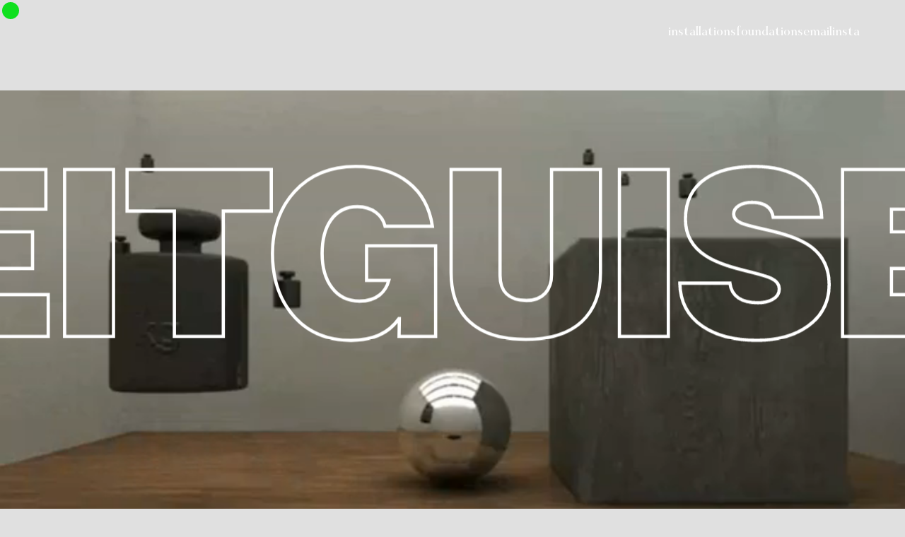

--- FILE ---
content_type: text/html; charset=UTF-8
request_url: https://www.zeitguised.com/peripetics-exmachina/
body_size: 31511
content:
<!DOCTYPE html>
<html lang="en-GB">
<head>
<meta charset="UTF-8">
<meta name="viewport" content="width=device-width, initial-scale=1.0, minimum-scale=1.0, maximum-scale=5.0, user-scalable=yes, viewport-fit=cover">

<title>ZEITGUISED — Peripetics Ex Machina</title>
<meta name='robots' content='max-image-preview:large' />
<meta name="referrer" content="strict-origin-when-cross-origin"><link rel="alternate" title="oEmbed (JSON)" type="application/json+oembed" href="https://www.zeitguised.com/wp-json/oembed/1.0/embed?url=https%3A%2F%2Fwww.zeitguised.com%2Fperipetics-exmachina%2F" />
<link rel="alternate" title="oEmbed (XML)" type="text/xml+oembed" href="https://www.zeitguised.com/wp-json/oembed/1.0/embed?url=https%3A%2F%2Fwww.zeitguised.com%2Fperipetics-exmachina%2F&#038;format=xml" />
<style id='wp-img-auto-sizes-contain-inline-css' type='text/css'>
img:is([sizes=auto i],[sizes^="auto," i]){contain-intrinsic-size:3000px 1500px}
/*# sourceURL=wp-img-auto-sizes-contain-inline-css */
</style>
<link rel='stylesheet' id='frontend-style-css' href='https://www.zeitguised.com/wp-content/themes/lay/frontend/assets/css/frontend.style.css?ver=10.0.1' type='text/css' media='all' />
<style id='frontend-style-inline-css' type='text/css'>
/* essential styles that need to be in head */
		html{
			overflow-y: scroll;
			/* needs to be min-height: 100% instead of height: 100%. doing height: 100% can cause a bug when doing scroll in jQuery for html,body  */
			min-height: 100%;
			/* prevent anchor font size from changing when rotating iphone to landscape mode */
			/* also: https://stackoverflow.com/questions/49589861/is-there-a-non-hacky-way-to-prevent-pinch-zoom-on-ios-11-3-safari */
			-webkit-text-size-adjust: none;
			/* prevent overflow while loading */
			overflow-x: hidden!important;
		}
		body{
			background-color: white;
			transition: background-color 300ms ease;
			min-height: 100%;
			margin: 0;
			width: 100%;
		}
		/* lay image opacity css */
		#search-results-region img.setsizes{opacity: 0;}#search-results-region img.lay-gif{opacity: 0;}#search-results-region img.lay-image-original{opacity: 0;}#search-results-region img.carousel-img{opacity: 0;}#search-results-region video.video-lazyload{opacity: 0;}#search-results-region img.setsizes.loaded{opacity: 1;}#search-results-region img.loaded-error{opacity: 1;}#search-results-region img.lay-gif.loaded{opacity: 1;}#search-results-region img.lay-image-original.loaded{opacity: 1;}#search-results-region img.carousel-img.loaded{opacity: 1;}#search-results-region video.loaded{opacity: 1;}.col img.setsizes{opacity: 0;}.col img.lay-gif{opacity: 0;}.col img.lay-image-original{opacity: 0;}.col img.carousel-img{opacity: 0;}.col video.video-lazyload{opacity: 0;}.col img.setsizes.loaded{opacity: 1;}.col img.loaded-error{opacity: 1;}.col img.lay-gif.loaded{opacity: 1;}.col img.lay-image-original.loaded{opacity: 1;}.col img.carousel-img.loaded{opacity: 1;}.col video.loaded{opacity: 1;}.project-arrow img.setsizes{opacity: 0;}.project-arrow img.lay-gif{opacity: 0;}.project-arrow img.lay-image-original{opacity: 0;}.project-arrow img.carousel-img{opacity: 0;}.project-arrow video.video-lazyload{opacity: 0;}.project-arrow img.setsizes.loaded{opacity: 1;}.project-arrow img.loaded-error{opacity: 1;}.project-arrow img.lay-gif.loaded{opacity: 1;}.project-arrow img.lay-image-original.loaded{opacity: 1;}.project-arrow img.carousel-img.loaded{opacity: 1;}.project-arrow video.loaded{opacity: 1;}.background-image img.setsizes{opacity: 0;}.background-image img.lay-gif{opacity: 0;}.background-image img.lay-image-original{opacity: 0;}.background-image img.carousel-img{opacity: 0;}.background-image video.video-lazyload{opacity: 0;}.background-image img.setsizes.loaded{opacity: 1;}.background-image img.loaded-error{opacity: 1;}.background-image img.lay-gif.loaded{opacity: 1;}.background-image img.lay-image-original.loaded{opacity: 1;}.background-image img.carousel-img.loaded{opacity: 1;}.background-image video.loaded{opacity: 1;}.background-video img.setsizes{opacity: 0;}.background-video img.lay-gif{opacity: 0;}.background-video img.lay-image-original{opacity: 0;}.background-video img.carousel-img{opacity: 0;}.background-video video.video-lazyload{opacity: 0;}.background-video img.setsizes.loaded{opacity: 1;}.background-video img.loaded-error{opacity: 1;}.background-video img.lay-gif.loaded{opacity: 1;}.background-video img.lay-image-original.loaded{opacity: 1;}.background-video img.carousel-img.loaded{opacity: 1;}.background-video video.loaded{opacity: 1;}
		/* phone menu breakpoint above */
		@media (min-width: 601px){
			
nav.mobile-nav {
  display: none;
}

.lay-mobile-icons-wrap {
  display: none;
  white-space: nowrap;
}

.mobile-title {
  display: none;
}

nav.laynav li {
  display: inline-block;
}

nav.laynav {
  white-space: nowrap;
}

.navbar {
  position: fixed;
  z-index: 10;
  width: 100%;
  transform: translateZ(0);
}

.sitetitle.txt .sitetitle-txt-inner span,
nav.laynav span {
  text-decoration-style: underline;
}

.sitetitle.txt .sitetitle-txt-inner {
  margin-top: 0;
  margin-bottom: 0;
}

nav.laynav {
  z-index: 20;
  line-height: 1;
}
nav.laynav .span-wrap {
  display: inline-block;
}
nav.laynav ul {
  list-style-type: none;
  margin: 0;
  padding: 0;
  font-size: 0;
  display: flex;
}
nav.laynav a {
  text-decoration: none;
}
nav.laynav li {
  vertical-align: top;
}
nav.laynav li:last-child {
  margin-right: 0 !important;
  margin-bottom: 0 !important;
}

.nav-pill {
  position: absolute;
  z-index: -1;
  box-sizing: content-box;
  opacity: 0;
}

.nav-pill.nav-opacity-pill-transition {
  transition: opacity 0.7s ease-in-out;
}

.nav-pill.nav-pill-transition {
  transition: transform 0.7s cubic-bezier(0.93, 0, 0.4, 1.17), width 0.7s cubic-bezier(0.93, 0, 0.4, 1.17), opacity 0.7s ease-in-out;
}

		}
		/* phone menu breakpoint under */
		@media (max-width: 600px){
			
body.mobile-menu-style_1.mobile-menu-has-animation.mobile-menu-animation-possible.animate-mobile-menu nav.mobile-nav {
  transition: transform 300ms cubic-bezier(0.52, 0.16, 0.24, 1);
}

.mobile-title.text {
  line-height: 1 !important;
}

body.mobile-menu-style_1 nav.mobile-nav::-webkit-scrollbar {
  display: none;
}
body.mobile-menu-style_1 nav.mobile-nav {
  scrollbar-width: none;
}
body.mobile-menu-style_1 nav.mobile-nav {
  transform: translateY(-99999px);
  overflow-y: scroll;
  -webkit-overflow-scrolling: touch;
  white-space: normal;
  width: 100%;
  top: 0;
  left: 0;
  bottom: auto;
}
body.mobile-menu-style_1 nav.mobile-nav .current-menu-item {
  opacity: 1;
}
body.mobile-menu-style_1 nav.mobile-nav li {
  display: block;
  margin-right: 0;
  margin-bottom: 0;
  padding: 0;
}
body.mobile-menu-style_1 nav.mobile-nav li a {
  display: block;
  opacity: 1;
  border-bottom-style: solid;
  border-bottom-width: 1px;
  transition: background-color 200ms ease;
  margin: 0;
}
body.mobile-menu-style_1 nav.mobile-nav li a:hover {
  opacity: 1;
}
body.mobile-menu-style_1 nav.mobile-nav li a .span-wrap {
  border-bottom: none;
}
body.mobile-menu-style_1 nav.mobile-nav li a:hover .span-wrap {
  border-bottom: none;
}

body.mobile-menu-style_2.mobile-menu-has-animation.mobile-menu-animation-possible nav.mobile-nav {
  transition: transform 500ms cubic-bezier(0.52, 0.16, 0.24, 1);
}

body.mobile-menu-style_2 .laynav .burger-wrap {
  position: absolute;
  right: 0;
  top: 0;
}
body.mobile-menu-style_2 nav.mobile-nav.active {
  transform: translateX(0);
}
body.mobile-menu-style_2 nav.mobile-nav::-webkit-scrollbar {
  display: none;
}
body.mobile-menu-style_2 nav.mobile-nav {
  scrollbar-width: none;
}
body.mobile-menu-style_2 nav.mobile-nav {
  box-sizing: border-box;
  z-index: 35;
  top: 0;
  height: 100vh;
  overflow-y: scroll;
  -webkit-overflow-scrolling: touch;
  white-space: normal;
  width: 100%;
  transform: translateX(100%);
}
body.mobile-menu-style_2 nav.mobile-nav li a {
  display: block;
  margin: 0;
  box-sizing: border-box;
  width: 100%;
}

body.mobile-menu-style_3.mobile-menu-has-animation.mobile-menu-animation-possible .mobile-nav ul {
  opacity: 0;
  transition: opacity 300ms cubic-bezier(0.52, 0.16, 0.24, 1) 200ms;
}

body.mobile-menu-style_3.mobile-menu-has-animation.mobile-menu-animation-possible.mobile-menu-open .mobile-nav ul {
  opacity: 1;
}

body.mobile-menu-style_3.mobile-menu-has-animation.mobile-menu-animation-possible nav.mobile-nav {
  transition: height 500ms cubic-bezier(0.52, 0.16, 0.24, 1);
}

body.mobile-menu-style_3 nav.mobile-nav.active {
  transform: translateX(0);
}
body.mobile-menu-style_3 nav.mobile-nav::-webkit-scrollbar {
  display: none;
}
body.mobile-menu-style_3 nav.mobile-nav {
  scrollbar-width: none;
}
body.mobile-menu-style_3 nav.mobile-nav {
  width: 100%;
  height: 0;
  box-sizing: border-box;
  z-index: 33;
  overflow-y: scroll;
  -webkit-overflow-scrolling: touch;
  white-space: normal;
  width: 100%;
}
body.mobile-menu-style_3 nav.mobile-nav li a {
  display: block;
  margin: 0;
  box-sizing: border-box;
  width: 100%;
}

body.mobile-menu-style_4.mobile-menu-has-animation.mobile-menu-animation-possible.animate-mobile-menu nav.mobile-nav {
  transition: transform 300ms cubic-bezier(0.52, 0.16, 0.24, 1);
}

body.mobile-menu-style_4 nav.mobile-nav::-webkit-scrollbar {
  display: none;
}
body.mobile-menu-style_4 nav.mobile-nav {
  scrollbar-width: none;
}
body.mobile-menu-style_4 nav.mobile-nav {
  width: 100%;
  height: 0;
  box-sizing: border-box;
  z-index: 29;
  overflow-y: scroll;
  -webkit-overflow-scrolling: touch;
  white-space: normal;
  width: 100%;
}
body.mobile-menu-style_4 nav.mobile-nav li a {
  display: block;
  margin: 0;
  box-sizing: border-box;
  width: 100%;
}

/**
 * Toggle Switch Globals
 *
 * All switches should take on the class `c-hamburger` as well as their
 * variant that will give them unique properties. This class is an overview
 * class that acts as a reset for all versions of the icon.
 */
.mobile-menu-style_1 .burger-wrap,
.mobile-menu-style_3 .burger-wrap,
.mobile-menu-style_4 .burger-wrap {
  z-index: 33;
}

.lay-mobile-icons-wrap {
  z-index: 33;
  top: 0;
  vertical-align: top;
}

.burger-wrap.right {
  padding-left: 10px;
}

.burger-wrap.left {
  padding-right: 10px;
}

.burger-wrap {
  font-size: 0;
  box-sizing: border-box;
  display: inline-block;
  cursor: pointer;
  vertical-align: top;
}

.burger-inner {
  position: relative;
}

.burger-default {
  border-radius: 0;
  overflow: hidden;
  margin: 0;
  padding: 0;
  width: 25px;
  height: 20px;
  font-size: 0;
  -webkit-appearance: none;
  -moz-appearance: none;
  appearance: none;
  box-shadow: none;
  border-radius: none;
  border: none;
  cursor: pointer;
  background-color: transparent;
}

.burger-default:focus {
  outline: none;
}

.burger-default span {
  display: block;
  position: absolute;
  left: 0;
  right: 0;
  background-color: #000;
}

.default .burger-default span {
  height: 2px;
  top: 9px;
}
.default .burger-default span::before,
.default .burger-default span::after {
  height: 2px;
}
.default .burger-default span::before {
  top: -9px;
}
.default .burger-default span::after {
  bottom: -9px;
}

.default_thin .burger-default span {
  height: 1px;
  top: 9px;
}
.default_thin .burger-default span::before,
.default_thin .burger-default span::after {
  height: 1px;
}
.default_thin .burger-default span::before {
  top: -6px;
}
.default_thin .burger-default span::after {
  bottom: -6px;
}

.burger-default span::before,
.burger-default span::after {
  position: absolute;
  display: block;
  left: 0;
  width: 100%;
  background-color: #000;
  content: "";
}

/**
 * Style 2
 *
 * Hamburger to "x" (htx). Takes on a hamburger shape, bars slide
 * down to center and transform into an "x".
 */
.burger-has-animation .burger-default {
  transition: background 0.2s;
}
.burger-has-animation .burger-default span {
  transition: background-color 0.2s 0s;
}
.burger-has-animation .burger-default span::before,
.burger-has-animation .burger-default span::after {
  transition-timing-function: cubic-bezier(0.04, 0.04, 0.12, 0.96);
  transition-duration: 0.2s, 0.2s;
  transition-delay: 0.2s, 0s;
}
.burger-has-animation .burger-default span::before {
  transition-property: top, transform;
  -webkit-transition-property: top, -webkit-transform;
}
.burger-has-animation .burger-default span::after {
  transition-property: bottom, transform;
  -webkit-transition-property: bottom, -webkit-transform;
}
.burger-has-animation .burger-default.active span::before,
.burger-has-animation .burger-default.active span::after {
  transition-delay: 0s, 0.2s;
}

/* active state, i.e. menu open */
.burger-default.active span {
  background-color: transparent !important;
}

.burger-default.active span::before {
  transform: rotate(45deg);
  top: 0;
}

.burger-default.active span::after {
  transform: rotate(-45deg);
  bottom: 0;
}

.mobile-menu-icon {
  z-index: 31;
}

.mobile-menu-icon {
  cursor: pointer;
}

.burger-custom-wrap-close {
  display: none;
}

body.mobile-menu-style_2 .mobile-nav .burger-custom-wrap-close {
  display: inline-block;
}
body.mobile-menu-style_2 .burger-custom-wrap-open {
  display: inline-block;
}

body.mobile-menu-open.mobile-menu-style_3 .burger-custom-wrap-close,
body.mobile-menu-open.mobile-menu-style_4 .burger-custom-wrap-close,
body.mobile-menu-open.mobile-menu-style_1 .burger-custom-wrap-close {
  display: inline-block;
}
body.mobile-menu-open.mobile-menu-style_3 .burger-custom-wrap-open,
body.mobile-menu-open.mobile-menu-style_4 .burger-custom-wrap-open,
body.mobile-menu-open.mobile-menu-style_1 .burger-custom-wrap-open {
  display: none;
}

/**
 * Toggle Switch Globals
 *
 * All switches should take on the class `c-hamburger` as well as their
 * variant that will give them unique properties. This class is an overview
 * class that acts as a reset for all versions of the icon.
 */
body.mobile_menu_bar_not_hidden .lay-mobile-icons-wrap.contains-cart-icon .burger-wrap-new {
  padding-top: 6px;
}

.burger-wrap-new.burger-wrap {
  padding-left: 5px;
  padding-right: 5px;
}

.lay-mobile-icons-wrap.contains-cart-icon.custom-burger .lay-cart-icon-wrap {
  padding-top: 0;
}

.burger-new {
  border-radius: 0;
  overflow: hidden;
  margin: 0;
  padding: 0;
  width: 30px;
  height: 30px;
  font-size: 0;
  -webkit-appearance: none;
  -moz-appearance: none;
  appearance: none;
  box-shadow: none;
  border-radius: none;
  border: none;
  cursor: pointer;
  background-color: transparent;
}

.burger-new:focus {
  outline: none;
}

.burger-new .bread-top,
.burger-new .bread-bottom {
  transform: none;
  z-index: 4;
  position: absolute;
  z-index: 3;
  top: 0;
  left: 0;
  width: 30px;
  height: 30px;
}

.burger-has-animation .bread-top,
.burger-has-animation .bread-bottom {
  transition: transform 0.1806s cubic-bezier(0.04, 0.04, 0.12, 0.96);
}
.burger-has-animation .bread-crust-bottom,
.burger-has-animation .bread-crust-top {
  transition: transform 0.1596s cubic-bezier(0.52, 0.16, 0.52, 0.84) 0.1008s;
}
.burger-has-animation .burger-new.active .bread-top,
.burger-has-animation .burger-new.active .bread-bottom {
  transition: transform 0.3192s cubic-bezier(0.04, 0.04, 0.12, 0.96) 0.1008s;
}
.burger-has-animation .burger-new.active .bread-crust-bottom,
.burger-has-animation .burger-new.active .bread-crust-top {
  transition: transform 0.1806s cubic-bezier(0.04, 0.04, 0.12, 0.96);
}

.burger-new .bread-crust-top,
.burger-new .bread-crust-bottom {
  display: block;
  width: 17px;
  height: 1px;
  background: #000;
  position: absolute;
  left: 7px;
  z-index: 1;
}

.bread-crust-top {
  top: 14px;
  transform: translateY(-3px);
}

.bread-crust-bottom {
  bottom: 14px;
  transform: translateY(3px);
}

.burger-new.active .bread-top {
  transform: rotate(45deg);
}
.burger-new.active .bread-crust-bottom {
  transform: none;
}
.burger-new.active .bread-bottom {
  transform: rotate(-45deg);
}
.burger-new.active .bread-crust-top {
  transform: none;
}

body.mobile-menu-pill_menu_style .burger-wrap,
body.mobile-menu-pill_menu_style .mobile-menu-close-custom {
  display: none;
}
body.mobile-menu-pill_menu_style nav.mobile-nav {
  z-index: 35;
  line-height: 1;
  white-space: nowrap;
}

.mobile-menu-style-pill_menu_style ul {
  display: flex;
}

.mobile-menu-pill {
  position: absolute;
  z-index: -1;
  box-sizing: content-box;
  opacity: 0;
}

.mobile-menu-pill.mobile-menu-opacity-pill-transition {
  transition: opacity 0.7s ease-in-out;
}

.mobile-menu-pill.mobile-menu-pill-transition {
  transition: transform 0.7s cubic-bezier(0.93, 0, 0.4, 1.17), width 0.7s cubic-bezier(0.93, 0, 0.4, 1.17), opacity 0.7s ease-in-out;
}

.lay-fixed-header-hide-on-phone {
  display: none;
}

.tagline {
  display: none;
}

.title a,
.title {
  opacity: 1;
}

.sitetitle {
  display: none;
}

.navbar {
  display: block;
  top: 0;
  left: 0;
  bottom: auto;
  right: auto;
  width: 100%;
  z-index: 30;
  border-bottom-style: solid;
  border-bottom-width: 1px;
}

.mobile-title.image {
  font-size: 0;
}

.mobile-title.text {
  line-height: 1;
  display: inline-flex;
}
.mobile-title.text > span {
  align-self: center;
}

.mobile-title {
  z-index: 31;
  display: inline-block;
  box-sizing: border-box;
}
.mobile-title img {
  box-sizing: border-box;
  height: 100%;
}

nav.primary,
nav.second_menu,
nav.third_menu,
nav.fourth_menu {
  display: none;
}

body.mobile-menu-style_desktop_menu .burger-wrap,
body.mobile-menu-style_desktop_menu .mobile-menu-close-custom {
  display: none;
}
body.mobile-menu-style_desktop_menu nav.mobile-nav {
  z-index: 35;
  line-height: 1;
  white-space: nowrap;
}
body.mobile-menu-style_desktop_menu nav.mobile-nav li {
  vertical-align: top;
}
body.mobile-menu-style_desktop_menu nav.mobile-nav li:last-child {
  margin-right: 0 !important;
  margin-bottom: 0 !important;
}
body.mobile-menu-style_desktop_menu nav.mobile-nav ul {
  list-style-type: none;
  margin: 0;
  padding: 0;
  font-size: 0;
}
body.mobile-menu-style_desktop_menu nav.mobile-nav a {
  text-decoration: none;
}
body.mobile-menu-style_desktop_menu nav.mobile-nav span {
  border-bottom-style: solid;
  border-bottom-width: 0;
}

.mobile_sitetitle_fade_out_when_scrolling_down {
  transition: all ease-in-out 300ms;
}

.mobile_sitetitle_move_away_when_scrolling_down {
  transition: all ease-in-out 300ms;
}

.mobile_menu_fade_out_when_scrolling_down {
  transition: all ease-in-out 300ms;
}

.mobile_menu_move_away_when_scrolling_down {
  transition: all ease-in-out 300ms;
}

.mobile_menubar_move_away_when_scrolling_down {
  transition: all ease-in-out 300ms;
}

.mobile_menubar_fade_out_when_scrolling_down {
  transition: all ease-in-out 300ms;
}

.mobile_menuicons_fade_out_when_scrolling_down {
  transition: all ease-in-out 300ms;
}

.mobile_menuicons_move_away_when_scrolling_down {
  transition: all ease-in-out 300ms;
}

body.lay-hide-phone-menu .mobile_sitetitle_fade_out_when_scrolling_down {
  opacity: 0;
  pointer-events: none;
}
body.lay-hide-phone-menu .mobile_menu_fade_out_when_scrolling_down {
  opacity: 0;
  pointer-events: none;
}
body.lay-hide-phone-menu .mobile_menubar_move_away_when_scrolling_down {
  transform: translateY(-100%);
}
body.lay-hide-phone-menu .mobile_menubar_fade_out_when_scrolling_down {
  opacity: 0 !important;
  pointer-events: none;
}
body.lay-hide-phone-menu .mobile_menuicons_fade_out_when_scrolling_down {
  opacity: 0 !important;
  pointer-events: none;
}
body.lay-hide-phone-menu .mobile_menuicons_move_away_when_scrolling_down {
  transform: translateY(-100%);
}

nav.laynav {
  z-index: 20;
  line-height: 1;
}
nav.laynav .span-wrap {
  display: inline-block;
}
nav.laynav ul {
  list-style-type: none;
  margin: 0;
  padding: 0;
  font-size: 0;
}
nav.laynav a {
  text-decoration: none;
}
nav.laynav li {
  vertical-align: top;
}
nav.laynav li:last-child {
  margin-right: 0 !important;
  margin-bottom: 0 !important;
}

		}
		/* lay media query styles */
		@media (min-width: 601px){
			
.column-wrap._100vh,
.column-wrap.rowcustomheight {
  display: flex;
}

#custom-phone-grid {
  display: none;
}

#footer-custom-phone-grid {
  display: none;
}

.cover-region-phone {
  display: none;
}

.row._100vh,
.row._100vh.empty {
  min-height: 100vh;
  min-height: 100svh;
}
.row._100vh .row-inner,
.row._100vh .column-wrap,
.row._100vh.empty .row-inner,
.row._100vh.empty .column-wrap {
  min-height: 100vh;
  min-height: 100svh;
}

.col.align-top {
  align-self: start;
}

.col.align-onethird {
  align-self: start;
}

.col.align-middle {
  align-self: center;
}

.col.align-twothirds {
  align-self: end;
}

.col.align-bottom {
  align-self: end;
}

.cover-region {
  position: sticky;
  z-index: 1;
  top: 0;
  left: 0;
  width: 100%;
  height: 100vh;
  height: 100svh;
}

.lay-sitewide-background-video-mobile {
  display: none;
}

.cover-down-arrow-desktop {
  display: block;
}

.cover-down-arrow-phone {
  display: none;
}

.col.type-vl.absolute-position {
  position: absolute !important;
  margin-left: 0 !important;
  z-index: 1;
}

/* 

100VH rows 

*/
.column-wrap._100vh > .col.absolute-position:not(.lay-sticky) {
  position: absolute !important;
  margin-left: 0 !important;
}

.column-wrap._100vh > .col.absolute-position.align-top:not(.lay-sticky) {
  top: 0;
}

.column-wrap._100vh > .col.absolute-position.align-bottom:not(.lay-sticky) {
  bottom: 0;
}

._100vh:not(.stack-element) > .type-html {
  position: absolute !important;
  margin-left: 0 !important;
  z-index: 1;
}

._100vh:not(.stack-element) > .type-html.align-top {
  top: 0;
}

._100vh:not(.stack-element) > .type-html.align-middle {
  top: 50%;
  transform: translateY(-50%);
}

._100vh:not(.stack-element) > .type-html.align-bottom {
  bottom: 0;
}

/* 

CUSTOM ROW HEIGHT 

*/
.column-wrap.rowcustomheight > .col.absolute-position:not(.lay-sticky) {
  position: absolute !important;
  margin-left: 0 !important;
  z-index: 1;
}

.rowcustomheight:not(.stack-element) > .type-html {
  position: absolute !important;
  margin-left: 0 !important;
  z-index: 1;
}

.rowcustomheight:not(.stack-element) > .type-html.align-top {
  top: 0;
}

.rowcustomheight:not(.stack-element) > .type-html.align-middle {
  top: 50%;
  transform: translateY(-50%);
}

.rowcustomheight:not(.stack-element) > .type-html.align-bottom {
  bottom: 0;
}

.lay-slide-from-top {
  top: 0;
  left: 0;
  right: 0;
  transform: translateY(-100.1%);
}

body.do-page-overlay-transition .lay-slide-from-top {
  transition: transform 500ms cubic-bezier(0.075, 0.82, 0.165, 1);
}

.lay-slide-from-left {
  top: 0;
  left: 0;
  bottom: 0;
  transform: translateX(-100.1%);
}

body.do-page-overlay-transition .lay-slide-from-left {
  transition: transform 500ms cubic-bezier(0.075, 0.82, 0.165, 1);
}

.lay-slide-from-right {
  top: 0;
  right: 0;
  transform: translateX(100.1%);
}

body.do-page-overlay-transition .lay-slide-from-right {
  transition: transform 500ms cubic-bezier(0.075, 0.82, 0.165, 1);
}

.lay-slide-from-bottom {
  left: 0;
  right: 0;
  bottom: 0;
  transform: translateY(100.1%);
}

body.do-page-overlay-transition .lay-slide-from-bottom {
  transition: transform 500ms cubic-bezier(0.075, 0.82, 0.165, 1);
}

.lay-fade {
  opacity: 0;
  top: 0;
  left: 0;
  right: 0;
  transform: translateY(-100.1%);
}

.lay-none {
  transform: translate(0, 0);
  top: 0;
  left: 0;
  pointer-events: none;
  opacity: 0;
}
.lay-none .row .col {
  pointer-events: none;
}

.lay-none-right {
  transform: translate(0, 0);
  top: 0;
  right: 0;
  pointer-events: none;
  opacity: 0;
}
.lay-none-right .row .col {
  pointer-events: none;
}

.lay-none-left {
  transform: translate(0, 0);
  top: 0;
  left: 0;
  pointer-events: none;
  opacity: 0;
}
.lay-none-left .row .col {
  pointer-events: none;
}

.lay-none-bottom {
  transform: translate(0, 0);
  bottom: 0;
  left: 0;
  right: 0;
  pointer-events: none;
  opacity: 0;
}
.lay-none-bottom .row .col {
  pointer-events: none;
}

.lay-none-top {
  transform: translate(0, 0);
  top: 0;
  left: 0;
  right: 0;
  pointer-events: none;
  opacity: 0;
}
.lay-none-top .row .col {
  pointer-events: none;
}

.lay-show-overlay.lay-slide-from-top {
  transform: translateY(0);
}

.lay-show-overlay.lay-slide-from-left {
  transform: translateX(0);
}

.lay-show-overlay.lay-slide-from-right {
  transform: translateX(0);
}

.lay-show-overlay.lay-slide-from-bottom {
  transform: translateY(0);
}

.lay-show-overlay.lay-fade {
  transform: translateY(0);
  animation: 350ms forwards overlayfadein;
  opacity: 1;
}

.lay-show-overlay.lay-fadeout {
  animation: 350ms forwards overlayfadeout;
}

.lay-show-overlay.lay-none,
.lay-show-overlay.lay-none-right,
.lay-show-overlay.lay-none-left,
.lay-show-overlay.lay-none-top,
.lay-show-overlay.lay-none-bottom {
  pointer-events: auto;
  opacity: 1;
}
.lay-show-overlay.lay-none .row .col,
.lay-show-overlay.lay-none-right .row .col,
.lay-show-overlay.lay-none-left .row .col,
.lay-show-overlay.lay-none-top .row .col,
.lay-show-overlay.lay-none-bottom .row .col {
  pointer-events: auto;
}

@keyframes overlayfadein {
  0% {
    opacity: 0;
  }
  100% {
    opacity: 1;
  }
}
@keyframes overlayfadeout {
  0% {
    opacity: 1;
  }
  100% {
    opacity: 0;
  }
}

			
		}
		@media (max-width: 600px){
			
.hascustomphonegrid > #grid {
  display: none;
}
.hascustomphonegrid .column-wrap._100vh,
.hascustomphonegrid .column-wrap.rowcustomheight {
  display: flex;
}

.hascustomphonegrid .cover-region-desktop {
  display: none;
}
.hascustomphonegrid .cover-content-desktop {
  display: none;
}

.nocustomphonegrid .type-vl {
  display: none;
}

.footer-hascustomphonegrid #footer {
  display: none;
}

body {
  box-sizing: border-box;
}

.fp-section.row._100vh,
.fp-section.row._100vh.empty {
  min-height: 0;
}
.fp-section.row._100vh .row-inner,
.fp-section.row._100vh.empty .row-inner {
  min-height: 0 !important;
}

.lay-content.nocustomphonegrid #grid .col.lay-sticky,
.lay-content.footer-nocustomphonegrid #footer .col.lay-sticky,
.lay-content .cover-region-desktop .col.lay-sticky {
  position: relative !important;
  top: auto !important;
}

.lay-content.nocustomphonegrid #grid .col:not(.below, .in-view),
.lay-content.footer-nocustomphonegrid #footer .col:not(.below, .in-view),
.lay-content .cover-region-desktop .col:not(.below, .in-view) {
  transform: none !important;
}

.lay-content.nocustomphonegrid #grid .col,
.lay-content.footer-nocustomphonegrid #footer .col,
.lay-content .cover-region-desktop .col {
  width: 100%;
}

html.flexbox .lay-content .row._100vh.row-col-amt-2.absolute-positioning-vertically-in-apl .col.align-top,
html.flexbox .lay-content .row.rowcustomheight.row-col-amt-2.absolute-positioning-vertically-in-apl .col.align-top,
html.flexbox .lay-content .row._100vh.row-col-amt-3.absolute-positioning-vertically-in-apl .col.align-top,
html.flexbox .lay-content .row.rowcustomheight.row-col-amt-3.absolute-positioning-vertically-in-apl .col.align-top {
  top: 0;
  position: absolute;
  margin-bottom: 0;
}
html.flexbox .lay-content .row._100vh.row-col-amt-2.absolute-positioning-vertically-in-apl .col.align-middle,
html.flexbox .lay-content .row.rowcustomheight.row-col-amt-2.absolute-positioning-vertically-in-apl .col.align-middle,
html.flexbox .lay-content .row._100vh.row-col-amt-3.absolute-positioning-vertically-in-apl .col.align-middle,
html.flexbox .lay-content .row.rowcustomheight.row-col-amt-3.absolute-positioning-vertically-in-apl .col.align-middle {
  top: 50%;
  transform: translate(0, -50%) !important;
  position: absolute;
  margin-bottom: 0;
}
html.flexbox .lay-content .row._100vh.row-col-amt-2.absolute-positioning-vertically-in-apl .col.align-bottom,
html.flexbox .lay-content .row.rowcustomheight.row-col-amt-2.absolute-positioning-vertically-in-apl .col.align-bottom,
html.flexbox .lay-content .row._100vh.row-col-amt-3.absolute-positioning-vertically-in-apl .col.align-bottom,
html.flexbox .lay-content .row.rowcustomheight.row-col-amt-3.absolute-positioning-vertically-in-apl .col.align-bottom {
  bottom: 0;
  position: absolute;
  margin-bottom: 0;
}

html.flexbox .lay-content .row._100vh.one-col-row .column-wrap,
html.flexbox .lay-content .row.rowcustomheight.one-col-row .column-wrap {
  display: flex;
}
html.flexbox .lay-content .row._100vh.one-col-row .col.align-top,
html.flexbox .lay-content .row.rowcustomheight.one-col-row .col.align-top {
  align-self: start;
  margin-bottom: 0;
}
html.flexbox .lay-content .row._100vh.one-col-row .col.align-middle,
html.flexbox .lay-content .row.rowcustomheight.one-col-row .col.align-middle {
  align-self: center;
  margin-bottom: 0;
}
html.flexbox .lay-content .row._100vh.one-col-row .col.align-bottom,
html.flexbox .lay-content .row.rowcustomheight.one-col-row .col.align-bottom {
  align-self: end;
  margin-bottom: 0;
}

.lay-content .row {
  box-sizing: border-box;
  display: block;
}

.lay-content .row:last-child > .row-inner > .column-wrap > .col:last-child {
  margin-bottom: 0 !important;
}

html.flexbox #custom-phone-grid .column-wrap._100vh,
html.flexbox #custom-phone-grid .column-wrap.rowcustomheight,
html.flexbox .cover-region-phone .column-wrap._100vh,
html.flexbox .cover-region-phone .column-wrap.rowcustomheight,
html.flexbox #footer-custom-phone-grid .column-wrap._100vh,
html.flexbox #footer-custom-phone-grid .column-wrap.rowcustomheight {
  display: flex;
}
html.flexbox #custom-phone-grid .col.align-top,
html.flexbox .cover-region-phone .col.align-top,
html.flexbox #footer-custom-phone-grid .col.align-top {
  align-self: start;
}
html.flexbox #custom-phone-grid .col.align-middle,
html.flexbox .cover-region-phone .col.align-middle,
html.flexbox #footer-custom-phone-grid .col.align-middle {
  align-self: center;
}
html.flexbox #custom-phone-grid .col.align-bottom,
html.flexbox .cover-region-phone .col.align-bottom,
html.flexbox #footer-custom-phone-grid .col.align-bottom {
  align-self: end;
}

.row-inner {
  box-sizing: border-box;
}

.html5video .html5video-customplayicon {
  max-width: 100px;
}

.cover-enabled-on-phone .cover-region {
  position: sticky;
  z-index: 1;
  top: 0;
  left: 0;
  width: 100%;
  min-height: 100vh;
}

.lay-sitewide-background-video {
  display: none;
}

.cover-down-arrow-desktop {
  display: none;
}

.cover-down-arrow-phone {
  display: block;
}

.lay-content.nocustomphonegrid #grid .row.only-marquee-row {
  padding-left: 0;
  padding-right: 0;
}

.col.absolute-position.type-vl {
  position: absolute;
  margin-left: 0 !important;
  z-index: 1;
}

#custom-phone-grid .column-wrap._100vh > .col.absolute-position:not(.lay-sticky),
#footer-custom-phone-grid .column-wrap._100vh > .col.absolute-position:not(.lay-sticky),
.cover-region-phone .column-wrap._100vh > .col.absolute-position:not(.lay-sticky) {
  position: absolute !important;
  margin-left: 0 !important;
  z-index: 1;
}
#custom-phone-grid .column-wrap._100vh > .col.absolute-position.align-top:not(.lay-sticky),
#footer-custom-phone-grid .column-wrap._100vh > .col.absolute-position.align-top:not(.lay-sticky),
.cover-region-phone .column-wrap._100vh > .col.absolute-position.align-top:not(.lay-sticky) {
  top: 0;
}
#custom-phone-grid .column-wrap._100vh > .col.absolute-position.align-bottom:not(.lay-sticky),
#footer-custom-phone-grid .column-wrap._100vh > .col.absolute-position.align-bottom:not(.lay-sticky),
.cover-region-phone .column-wrap._100vh > .col.absolute-position.align-bottom:not(.lay-sticky) {
  bottom: 0;
}

#custom-phone-grid .column-wrap.rowcustomheight > .col.absolute-position:not(.lay-sticky),
#footer-custom-phone-grid .column-wrap.rowcustomheight > .col.absolute-position:not(.lay-sticky),
.cover-region-phone .column-wrap.rowcustomheight > .col.absolute-position:not(.lay-sticky) {
  position: absolute !important;
  margin-left: 0 !important;
  z-index: 1;
}
#custom-phone-grid .column-wrap.rowcustomheight > .col.absolute-position.align-top:not(.lay-sticky),
#footer-custom-phone-grid .column-wrap.rowcustomheight > .col.absolute-position.align-top:not(.lay-sticky),
.cover-region-phone .column-wrap.rowcustomheight > .col.absolute-position.align-top:not(.lay-sticky) {
  top: 0;
}
#custom-phone-grid .column-wrap.rowcustomheight > .col.absolute-position.align-bottom:not(.lay-sticky),
#footer-custom-phone-grid .column-wrap.rowcustomheight > .col.absolute-position.align-bottom:not(.lay-sticky),
.cover-region-phone .column-wrap.rowcustomheight > .col.absolute-position.align-bottom:not(.lay-sticky) {
  bottom: 0;
}

.cover-disabled-on-phone .cover-region-desktop._100vh._100vh-not-set-by-user {
  min-height: 0 !important;
}
.cover-disabled-on-phone .cover-region-desktop._100vh._100vh-not-set-by-user .cover-inner._100vh {
  min-height: 0 !important;
}
.cover-disabled-on-phone .cover-region-desktop._100vh._100vh-not-set-by-user .row._100vh {
  min-height: 0 !important;
}
.cover-disabled-on-phone .cover-region-desktop._100vh._100vh-not-set-by-user .row-inner._100vh {
  min-height: 0 !important;
}
.cover-disabled-on-phone .cover-region-desktop._100vh._100vh-not-set-by-user .column-wrap._100vh {
  min-height: 0 !important;
}

.lay-thumbnailgrid-tagfilter.mobile-one-line,
.lay-productsgrid-tagfilter.mobile-one-line {
  white-space: nowrap;
  overflow-x: scroll;
  box-sizing: border-box;
  -webkit-overflow-scrolling: touch;
}

.lay-thumbnailgrid-tagfilter::-webkit-scrollbar,
.lay-productsgrid-tagfilter::-webkit-scrollbar {
  display: none;
}

.lay-thumbnailgrid-tagfilter,
.lay-productsgrid-tagfilter {
  scrollbar-width: none;
}

.lay-thumbnailgrid-filter.mobile-one-line,
.lay-productsgrid-filter.mobile-one-line {
  white-space: nowrap;
  overflow-x: scroll;
  box-sizing: border-box;
  -webkit-overflow-scrolling: touch;
}

.lay-thumbnailgrid-filter::-webkit-scrollbar,
.lay-productsgrid-filter::-webkit-scrollbar {
  display: none;
}

.lay-thumbnailgrid-filter,
.lay-productsgrid-filter {
  scrollbar-width: none;
}

.lay-thumbnailgrid-tagfilter.mobile-one-line .tag-bubble:first-child {
  margin-left: 0 !important;
}
.lay-thumbnailgrid-tagfilter.mobile-one-line .tag-bubble:last-child {
  margin-right: 0 !important;
}

.lay-productsgrid-tagfilter.mobile-one-line .ptag-bubble:first-child {
  margin-left: 0 !important;
}
.lay-productsgrid-tagfilter.mobile-one-line .ptag-bubble:last-child {
  margin-right: 0 !important;
}

.lay-phone-slide-from-top {
  top: 0;
  left: 0;
  right: 0;
  transform: translateY(-100.1%);
}

body.do-page-overlay-transition .lay-phone-slide-from-top {
  transition: transform 500ms cubic-bezier(0.075, 0.82, 0.165, 1);
}

.lay-phone-slide-from-left {
  top: 0;
  left: 0;
  bottom: 0;
  transform: translateX(-100.1%);
}

body.do-page-overlay-transition .lay-phone-slide-from-left {
  transition: transform 500ms cubic-bezier(0.075, 0.82, 0.165, 1);
}

.lay-phone-slide-from-right {
  top: 0;
  right: 0;
  transform: translateX(100%);
}

body.do-page-overlay-transition .lay-phone-slide-from-right {
  transition: transform 500ms cubic-bezier(0.075, 0.82, 0.165, 1);
}

.lay-phone-slide-from-bottom {
  left: 0;
  right: 0;
  bottom: 0;
  transform: translateY(100.1%);
}

body.do-page-overlay-transition .lay-phone-slide-from-bottom {
  transition: transform 500ms cubic-bezier(0.075, 0.82, 0.165, 1);
}

.lay-phone-fade {
  opacity: 0;
  top: 0;
  left: 0;
  right: 0;
  transform: translateY(-100.1%);
}

.lay-phone-none {
  transform: translate(0, 0);
  top: 0;
  left: 0;
  pointer-events: none;
  opacity: 0;
}
.lay-phone-none .row .col {
  pointer-events: none;
}

.lay-phone-none-right {
  transform: translate(0, 0);
  top: 0;
  right: 0;
  pointer-events: none;
  opacity: 0;
}
.lay-phone-none-right .row .col {
  pointer-events: none;
}

.lay-phone-none-left {
  transform: translate(0, 0);
  top: 0;
  left: 0;
  pointer-events: none;
  opacity: 0;
}
.lay-phone-none-left .row .col {
  pointer-events: none;
}

.lay-phone-none-bottom {
  transform: translate(0, 0);
  bottom: 0;
  left: 0;
  right: 0;
  pointer-events: none;
  opacity: 0;
}
.lay-phone-none-bottom .row .col {
  pointer-events: none;
}

.lay-phone-none-top {
  transform: translate(0, 0);
  top: 0;
  left: 0;
  right: 0;
  pointer-events: none;
  opacity: 0;
}
.lay-phone-none-top .row .col {
  pointer-events: none;
}

.lay-show-overlay.lay-phone-slide-from-top {
  transform: translateY(0);
}

.lay-show-overlay.lay-phone-slide-from-left {
  transform: translateX(0);
}

.lay-show-overlay.lay-phone-slide-from-right {
  transform: translateX(0);
}

.lay-show-overlay.lay-phone-slide-from-bottom {
  transform: translateY(0);
}

.lay-show-overlay.lay-phone-fade {
  transform: translateY(0);
  animation: 350ms forwards overlayfadein;
  opacity: 1;
}

.lay-show-overlay.lay-fadeout {
  animation: 350ms forwards overlayfadeout;
}

.lay-show-overlay.lay-phone-none,
.lay-show-overlay.lay-phone-none-right,
.lay-show-overlay.lay-phone-none-left,
.lay-show-overlay.lay-phone-none-top,
.lay-show-overlay.lay-phone-none-bottom {
  pointer-events: auto;
  opacity: 1;
}
.lay-show-overlay.lay-phone-none .row .col,
.lay-show-overlay.lay-phone-none-right .row .col,
.lay-show-overlay.lay-phone-none-left .row .col,
.lay-show-overlay.lay-phone-none-top .row .col,
.lay-show-overlay.lay-phone-none-bottom .row .col {
  pointer-events: auto;
}

@keyframes overlayfadein {
  0% {
    opacity: 0;
  }
  100% {
    opacity: 1;
  }
}
@keyframes overlayfadeout {
  0% {
    opacity: 1;
  }
  100% {
    opacity: 0;
  }
}
html.no-flexbox #footer-custom-phone-grid .col.align-bottom {
  vertical-align: bottom;
}

			
		}

					/* default text format "Default" */
					.lay-textformat-parent > *, ._Default, ._Default_no_spaces{
						font-family:Scilla-Regular;color:#000000;letter-spacing:0em;line-height:1.2;font-weight:500;text-transform:none;font-style:normal;text-decoration: none;padding: 0;text-indent:0em;border-bottom: none;text-align:left;
					}@media (min-width: 951px){
						.lay-textformat-parent > *, ._Default{
							font-size:25px;margin:0px 0 15px 0;
						}
						._Default_no_spaces{
							font-size:25px;
						}
						.lay-textformat-parent > *:last-child, ._Default:last-child{
							margin-bottom: 0;
						}
					}
					@media (min-width: 601px) and (max-width: 950px){
						.lay-textformat-parent > *, ._Default{
							font-size:20px;margin:0px 0 15px 0;
						}
						._Default_no_spaces{
							font-size:20px;
						}
						.lay-textformat-parent > *:last-child, ._Default:last-child{
							margin-bottom: 0;
						}
					}
					@media (max-width: 600px){
						.lay-textformat-parent > *, ._Default{
							font-size:16px;margin:0px 0 15px 0;
						}
						._Default_no_spaces{
							font-size:16px;
						}
						.lay-textformat-parent > *:last-child, ._Default:last-child{
							margin-bottom: 0;
						}
					}._LOGO, ._LOGO_no_spaces{font-family:Bulevar-Bold;color:#000000;letter-spacing:0em;line-height:1.2;font-weight:400;text-transform:none;font-style:normal;text-decoration: none;padding: 0;text-indent:0em;border-bottom: none;text-align:left;}@media (min-width: 951px){
						._LOGO{font-size:25px;margin:0px 0 15px 0;}
						._LOGO:last-child{
							margin-bottom: 0;
						}
						._LOGO_no_spaces{font-size:25px;}
					}
						@media (min-width: 601px) and (max-width: 950px){
							._LOGO{font-size:20px;margin:0px 0 15px 0;}
							._LOGO:last-child{
								margin-bottom: 0;
							}
							._LOGO_no_spaces{font-size:20px;}
						}
						@media (max-width: 600px){
							._LOGO{font-size:16px;margin:0px 0 15px 0;}
							._LOGO:last-child{
								margin-bottom: 0;
							}
							._LOGO_no_spaces{font-size:16px;}
						}._MobileMenue, ._MobileMenue_no_spaces{font-family:Scilla-Regular;color:#000;letter-spacing:0em;line-height:1.2;font-weight:400;text-transform:none;font-style:normal;text-decoration: none;padding: 0;text-indent:0em;border-bottom: none;text-align:left;}@media (min-width: 951px){
						._MobileMenue{font-size:18px;margin:0px 0 20px 0;}
						._MobileMenue:last-child{
							margin-bottom: 0;
						}
						._MobileMenue_no_spaces{font-size:18px;}
					}
						@media (min-width: 601px) and (max-width: 950px){
							._MobileMenue{font-size:18px;margin:0px 0 20px 0;}
							._MobileMenue:last-child{
								margin-bottom: 0;
							}
							._MobileMenue_no_spaces{font-size:18px;}
						}
						@media (max-width: 600px){
							._MobileMenue{font-size:14px;margin:0px 0 20px 0;}
							._MobileMenue:last-child{
								margin-bottom: 0;
							}
							._MobileMenue_no_spaces{font-size:14px;}
						}._ProjectTitle, ._ProjectTitle_no_spaces{font-family:Scilla-Regular;color:#000;letter-spacing:0em;line-height:1.2;font-weight:400;text-transform:none;font-style:normal;text-decoration: none;padding: 0;text-indent:0em;border-bottom: none;text-align:left;}@media (min-width: 951px){
						._ProjectTitle{font-size:30px;margin:0px 0 20px 0;}
						._ProjectTitle:last-child{
							margin-bottom: 0;
						}
						._ProjectTitle_no_spaces{font-size:30px;}
					}
						@media (min-width: 601px) and (max-width: 950px){
							._ProjectTitle{font-size:20px;margin:0px 0 20px 0;}
							._ProjectTitle:last-child{
								margin-bottom: 0;
							}
							._ProjectTitle_no_spaces{font-size:20px;}
						}
						@media (max-width: 600px){
							._ProjectTitle{font-size:20px;margin:0px 0 20px 0;}
							._ProjectTitle:last-child{
								margin-bottom: 0;
							}
							._ProjectTitle_no_spaces{font-size:20px;}
						}._LISTFILTER, ._LISTFILTER_no_spaces{font-family:apc;color:#000000;letter-spacing:0em;line-height:1.2;font-weight:700;text-transform:none;font-style:normal;text-decoration: none;padding: 0;text-indent:0em;border-bottom: none;text-align:left;}@media (min-width: 951px){
						._LISTFILTER{font-size:20px;margin:0px 0 15px 0;}
						._LISTFILTER:last-child{
							margin-bottom: 0;
						}
						._LISTFILTER_no_spaces{font-size:20px;}
					}
						@media (min-width: 601px) and (max-width: 950px){
							._LISTFILTER{font-size:20px;margin:0px 0 15px 0;}
							._LISTFILTER:last-child{
								margin-bottom: 0;
							}
							._LISTFILTER_no_spaces{font-size:20px;}
						}
						@media (max-width: 600px){
							._LISTFILTER{font-size:16px;margin:0px 0 15px 0;}
							._LISTFILTER:last-child{
								margin-bottom: 0;
							}
							._LISTFILTER_no_spaces{font-size:16px;}
						}._Project_texte, ._Project_texte_no_spaces{font-family:apc;color:#848484;letter-spacing:0em;line-height:1;font-weight:300;text-transform:none;font-style:normal;text-decoration: none;padding: 0;text-indent:0em;border-bottom: none;text-align:left;}@media (min-width: 951px){
						._Project_texte{font-size:17px;margin:0px 0 15px 0;}
						._Project_texte:last-child{
							margin-bottom: 0;
						}
						._Project_texte_no_spaces{font-size:17px;}
					}
						@media (min-width: 601px) and (max-width: 950px){
							._Project_texte{font-size:17px;margin:5px 0 15px 0;}
							._Project_texte:last-child{
								margin-bottom: 0;
							}
							._Project_texte_no_spaces{font-size:17px;}
						}
						@media (max-width: 600px){
							._Project_texte{font-size:14px;margin:0px 0 15px 0;}
							._Project_texte:last-child{
								margin-bottom: 0;
							}
							._Project_texte_no_spaces{font-size:14px;}
						}._Project_headline_text, ._Project_headline_text_no_spaces{font-family:Scilla-Regular;color:#000000;letter-spacing:0em;line-height:;font-weight:500;text-transform:none;font-style:normal;text-decoration: none;padding: 0;text-indent:0em;border-bottom: none;text-align:left;}@media (min-width: 951px){
						._Project_headline_text{font-size:25px;margin:0px 0 15px 0;}
						._Project_headline_text:last-child{
							margin-bottom: 0;
						}
						._Project_headline_text_no_spaces{font-size:25px;}
					}
						@media (min-width: 601px) and (max-width: 950px){
							._Project_headline_text{font-size:25px;margin:0px 0 0px 0;}
							._Project_headline_text:last-child{
								margin-bottom: 0;
							}
							._Project_headline_text_no_spaces{font-size:25px;}
						}
						@media (max-width: 600px){
							._Project_headline_text{font-size:22px;margin:0px 0 5px 0;}
							._Project_headline_text:last-child{
								margin-bottom: 0;
							}
							._Project_headline_text_no_spaces{font-size:22px;}
						}
/* customizer css */
            .thumb .thumbnail-tags{opacity: 1;}.thumb .thumbnail-tags { margin-top:0px; }.thumb .thumbnail-tags { margin-bottom:0px; }.thumb .thumbnail-tags { text-align:left; }.thumb .thumbnail-tags { color:#000000; }.thumb .title, .thumb .thumbnail-tags{
                -webkit-transition: all 400ms ease-out;
                -moz-transition: all 400ms ease-out;
                transition: all 400ms ease-out;
            }.title{opacity: 1;}.title { font-weight:500; }.title { letter-spacing:0.02em; }.title { font-size:13px; }.title { font-family:apc; }.title { line-height:1.2; }.title { text-align:right; }.title { color:#000000; }.below-image .title { margin-top:5px; }.above-image .title { margin-bottom:5px; }.titlewrap-on-image{}.thumb .descr{
                -webkit-transition: all 400ms ease-out;
                -moz-transition: all 400ms ease-out;
                transition: all 400ms ease-out;
            }.thumb .descr{opacity: 0.5;}.thumb .descr { margin-top:1px; }.thumb .descr { margin-bottom:0px; }.no-touchdevice .thumb:hover .ph, .touchdevice .thumb.hover .ph{filter: brightness(1); -webkit-filter: brightness(1);}.thumb .ph{
                -webkit-transition: all 400ms ease-out;
                -moz-transition: all 400ms ease-out;
                transition: all 400ms ease-out;
            }.no-touchdevice .thumb:hover img, .touchdevice .thumb.hover img,
                    .no-touchdevice .thumb:hover video, .touchdevice .thumb.hover video{
                        -webkit-transform: translateZ(0) scale(1.05);
                        -moz-transform: translateZ(0) scale(1.05);
                        -ms-transform: translateZ(0) scale(1.05);
                        -o-transform: translateZ(0) scale(1.05);
                        transform: translateZ(0) scale(1.05);
                    }nav.primary { font-family:Scilla-Regular; }nav.primary { font-weight:400; }nav.primary a { letter-spacing:0em; }body, .hascover #footer-region, .cover-content, .cover-region { background-color:#e0e0e0; }
        .sitetitle.txt .sitetitle-txt-inner span{
            text-underline-offset: 3px;
        }nav.laynav a span{
			text-underline-offset: 3px;
		}nav.laynav a:hover span{
			text-underline-offset: 3px;
		}.lay-textformat-parent a:not(.laybutton),
            .lay-link-parent a:not(.laybutton),
            a.projectlink .lay-textformat-parent>*:not(.laybutton),
            .lay-carousel-sink .single-caption-inner a:not(.laybutton),
            .lay-marquee p a:not(.laybutton), .lay-marquee a:not(.laybutton),
            .lay-table a:not(.laybutton), .lay-table p a:not(.laybutton),
            .lay-accordion a:not(.laybutton), .lay-accordion p a:not(.laybutton),
            .link-in-text { color:#000; }.lay-textformat-parent a:not(.laybutton),
            .lay-link-parent a:not(.laybutton),
            a.projectlink .lay-textformat-parent>*:not(.laybutton),
            .lay-carousel-sink .single-caption-inner a:not(.laybutton),
            .lay-marquee p a:not(.laybutton), .lay-marquee a:not(.laybutton),
            .lay-table a:not(.laybutton), .lay-table p a:not(.laybutton),
            .lay-accordion a:not(.laybutton), .lay-accordion p a:not(.laybutton),
            .link-in-text,
            .pa-text .pa-inner{
                text-decoration-thickness:1px;
                text-decoration-style: solid;
                text-decoration-line: underline;
                text-underline-offset: 3px;
            }.no-touchdevice .lay-textformat-parent a:not(.laybutton):hover,
            .no-touchdevice .lay-textformat-parent a:not(.laybutton):hover span,
            .no-touchdevice .lay-link-parent a:not(.laybutton):hover,
            .no-touchdevice .lay-link-parent a:not(.laybutton):hover span,
            .lay-textformat-parent a:not(.laybutton).hover,
            .lay-textformat-parent a:not(.laybutton).hover span,
            .no-touchdevice a.projectlink .lay-textformat-parent>*:not(.laybutton):hover,
            a.projectlink .lay-textformat-parent>*:not(.laybutton).hover,
            .no-touchdevice .lay-carousel-sink .single-caption-inner a:not(.laybutton):hover,
            .no-touchdevice .lay-marquee p a:not(.laybutton):hover,
            .no-touchdevice .lay-marquee a:not(.laybutton):hover,
            .no-touchdevice .lay-table a:not(.laybutton):hover,
            .no-touchdevice .lay-table p a:not(.laybutton):hover,
            .no-touchdevice .lay-accordion a:not(.laybutton):hover,
            .no-touchdevice .lay-accordion p a:not(.laybutton):hover,
            .no-touchdevice .link-in-text:hover,
            .link-in-text.hover { color:#000; }.no-touchdevice .lay-textformat-parent a:not(.laybutton):hover,
            .no-touchdevice .lay-link-parent a:not(.laybutton):hover,
            .lay-textformat-parent a:not(.laybutton).hover,
            .no-touchdevice a.projectlink .lay-textformat-parent>*:not(.laybutton):hover,
            a.projectlink .lay-textformat-parent>*:not(.laybutton).hover,
            .no-touchdevice .lay-carousel-sink .single-caption-inner a:not(.laybutton):hover,
            .no-touchdevice .lay-marquee p a:not(.laybutton):hover,
            .no-touchdevice .lay-marquee a:not(.laybutton):hover,
            .no-touchdevice .lay-table a:not(.laybutton):hover,
            .no-touchdevice .lay-table p a:not(.laybutton):hover,
            .no-touchdevice .lay-accordion a:not(.laybutton):hover,
            .no-touchdevice .lay-accordion p a:not(.laybutton):hover,
            .no-touchdevice .link-in-text:hover,
            .no-touchdevice .link-in-text.hover,
            .no-touchdevice .pa-text:hover .pa-inner{
                text-decoration-thickness:1px;
                text-decoration-style: solid;
                text-decoration-line: underline;
                text-underline-offset: 3px;
            }.no-touchdevice .lay-link-parent a:not(.laybutton):hover,
            .no-touchdevice .lay-textformat-parent a:not(.laybutton):hover,
            .lay-textformat-parent a:not(.laybutton).hover,
            .no-touchdevice a.projectlink .lay-textformat-parent>*:not(.laybutton):hover,
            a.projectlink .lay-textformat-parent>*:not(.laybutton).hover,
            .no-touchdevice .lay-carousel-sink .single-caption-inner a:not(.laybutton):hover,
            .no-touchdevice .lay-marquee p a:not(.laybutton):hover,
            .no-touchdevice .lay-marquee a:not(.laybutton):hover,
            .no-touchdevice .lay-table a:not(.laybutton):hover,
            .no-touchdevice .lay-table p a:not(.laybutton):hover,
            .no-touchdevice .lay-accordion a:not(.laybutton):hover,
            .no-touchdevice .lay-accordion p a:not(.laybutton):hover,
            .no-touchdevice .link-in-text:hover,
            .no-touchdevice .link-in-text.hover,
            .no-touchdevice .pa-text:hover .pa-inner{opacity: 1;}.lay-thumbnailgrid-filter { font-size:14px; }.lay-thumbnailgrid-filter { font-weight:500; }.lay-thumbnailgrid-filter { letter-spacing:0em; }.lay-thumbnailgrid-filter { font-family:apc; }.lay-thumbnailgrid-filter { color:#000000; }.lay-thumbnailgrid-filter { text-align:left; }.lay-thumbnailgrid-filter .lay-filter-active { color:#000000; }.lay-thumbnailgrid-filter { margin-bottom:20px; }.lay-thumbnailgrid-filter-anchor{opacity: 0.5;}.lay-thumbnailgrid-filter-anchor.lay-filter-active{opacity: 1;}@media (hover) {.lay-thumbnailgrid-filter-anchor:hover{opacity: 1;}}.lay-thumbnailgrid-tagfilter { text-align:left; }.tag-bubble { color:#000000; }.lay-thumbnailgrid-tagfilter { margin-bottom:20px; }.tag-bubble { background-color:#eeeeee; }.tag-bubble { border-radius:100px; }@media (hover:hover) {.tag-bubble:hover { background-color:#d0d0d0; }}.tag-bubble.lay-tag-active { background-color:#d0d0d0; }input#search-query, .suggest-item { font-family:Scilla-Regular; }.search-view { background-color:rgba(255,255,255,0.85); }input#search-query::selection { background:#f5f5f5; }.close-search { color:#000000; }input#search-query::placeholder { color:#ccc; }input#search-query { color:#000; }.suggest-item { color:#aaa; }@media (hover:hover) {.suggest-item:hover { color:#000; }}.search-view{ -webkit-backdrop-filter: saturate(180%) blur(10px);
            backdrop-filter: saturate(180%) blur(10px); }.laybutton1{
				font-family:Scilla-Regular;color:#000000;letter-spacing:0em;line-height:1.2;font-weight:500;text-transform:none;font-style:normal;text-decoration: none;
			}
			@media (min-width: 951px){
				.laybutton1{
					font-size:25px;
				}
			}
			@media (min-width: 601px) and (max-width: 950px){
				.laybutton1{
					font-size:20px;
				}
			}
			@media (max-width: 600px){
				.laybutton1{
					font-size:16px;
				}
			}.laybutton1{
            color: #000;
            border-radius: 0px;
            background-color: #ffffff;
            border: 1px solid #000000;
            padding-left: 15px;
            padding-right: 15px;
            padding-top: 5px;
            padding-bottom: 5px;
            margin-left: 0px;
            margin-right: 0px;
            margin-top: 0px;
            margin-bottom: 0px;
            
        }.laybutton2{
				font-family:Scilla-Regular;color:#000000;letter-spacing:0em;line-height:1.2;font-weight:500;text-transform:none;font-style:normal;text-decoration: none;
			}
			@media (min-width: 951px){
				.laybutton2{
					font-size:25px;
				}
			}
			@media (min-width: 601px) and (max-width: 950px){
				.laybutton2{
					font-size:20px;
				}
			}
			@media (max-width: 600px){
				.laybutton2{
					font-size:16px;
				}
			}.laybutton2{
            color: #000;
            border-radius: 100px;
            background-color: #ffffff;
            border: 1px solid #000000;
            padding-left: 20px;
            padding-right: 20px;
            padding-top: 5px;
            padding-bottom: 5px;
            margin-left: 0px;
            margin-right: 0px;
            margin-top: 0px;
            margin-bottom: 0px;
            
        }.laybutton3{
				font-family:Scilla-Regular;color:#000000;letter-spacing:0em;line-height:1.2;font-weight:500;text-transform:none;font-style:normal;text-decoration: none;
			}
			@media (min-width: 951px){
				.laybutton3{
					font-size:25px;
				}
			}
			@media (min-width: 601px) and (max-width: 950px){
				.laybutton3{
					font-size:20px;
				}
			}
			@media (max-width: 600px){
				.laybutton3{
					font-size:16px;
				}
			}.laybutton3{
            color: #000;
            border-radius: 100px;
            background-color: #eeeeee;
            border: 0px solid #000000;
            padding-left: 20px;
            padding-right: 20px;
            padding-top: 5px;
            padding-bottom: 5px;
            margin-left: 0px;
            margin-right: 0px;
            margin-top: 0px;
            margin-bottom: 0px;
            
        }
            /* phone menu breakpoint above */
            @media (min-width: 601px){
                .sitetitle-txt-inner { font-size:80px; }.sitetitle-txt-inner { font-weight:500; }.sitetitle-txt-inner { letter-spacing:0.025em; }.sitetitle-txt-inner { font-family:Bulevar-Bold; }.sitetitle-txt-inner { text-align:left; }.sitetitle-txt-inner { color:#000000; }.sitetitle { top:26.9vw; }.sitetitle { left:5%; }.sitetitle { right:5%; }.sitetitle { bottom:16px; }.sitetitle img { width:2000px; }.sitetitle{opacity: 1;}.sitetitle{bottom: auto; right: auto; left: 50%; top:50%;
                    -webkit-transform: translate(-50%, -50%);
                    -moz-transform: translate(-50%, -50%);
                    -ms-transform: translate(-50%, -50%);
                    -o-transform: translate(-50%, -50%);
                    transform: translate(-50%, -50%);}.sitetitle{position: fixed;}.sitetitle{display: inline-block;}.sitetitle.img { text-align:center; }.no-touchdevice .sitetitle.txt:hover .sitetitle-txt-inner span, .no-touchdevice .sitetitle:hover .tagline { color:#000000; }.no-touchdevice .sitetitle:hover{opacity: 1;}.no-touchdevice .sitetitle.txt:hover .sitetitle-txt-inner span{ 
                text-decoration: none;
            }.tagline { text-align:left; }.tagline { color:#000000; }.tagline { margin-top:5px; }.tagline{opacity: 1;}nav.primary{display: inline-block;}nav.primary li { font-size:18px; }nav.primary a { color:#ffffff; }nav.primary { text-align:left; }nav.primary { left:5%; }nav.primary { right:5%; }nav.primary { bottom:16px; }nav.primary ul {gap:50px;}nav.primary ul {flex-direction:row;;}nav.primary{position: fixed;}nav.primary a{opacity: 1;}nav.laynav.primary li{display: inline-block;}nav.primary { top:35px; }nav.primary{bottom: auto; left: auto;}nav.laynav .current-menu-item>a { color:#000000; }nav.laynav .current-menu-item>a { font-weight:400; }nav.laynav .current-menu-item>a span { text-decoration-color:#000000; }nav.laynav .current-menu-item>a span { text-decoration-thickness:0.8px; }nav.laynav .current-menu-item>a span{
                    text-decoration-style: solid;
                    text-decoration-line: underline;
                }nav.laynav .current-menu-item>a{opacity: 0.5;}nav.laynav .current_page_item>a { color:#000000; }nav.laynav .current_page_item>a { font-weight:400; }nav.laynav .current_page_item>a span { text-decoration-color:#000000; }nav.laynav .current_page_item>a span { text-decoration-thickness:0.8px; }nav.laynav .current_page_item>a span{
                    text-decoration-style: solid;
                    text-decoration-line: underline;
                }nav.laynav .current_page_item>a{opacity: 0.5;}nav.laynav .current-menu-parent>a { color:#000000; }nav.laynav .current-menu-parent>a { font-weight:400; }nav.laynav .current-menu-parent>a span { text-decoration-color:#000000; }nav.laynav .current-menu-parent>a span { text-decoration-thickness:0.8px; }nav.laynav .current-menu-parent>a span{
                    text-decoration-style: solid;
                    text-decoration-line: underline;
                }nav.laynav .current-menu-parent>a{opacity: 0.5;}nav.laynav .current-menu-ancestor>a { color:#000000; }nav.laynav .current-menu-ancestor>a { font-weight:400; }nav.laynav .current-menu-ancestor>a span { text-decoration-color:#000000; }nav.laynav .current-menu-ancestor>a span { text-decoration-thickness:0.8px; }nav.laynav .current-menu-ancestor>a span{
                    text-decoration-style: solid;
                    text-decoration-line: underline;
                }nav.laynav .current-menu-ancestor>a{opacity: 0.5;}nav.laynav .current-lang>a { color:#000000; }nav.laynav .current-lang>a { font-weight:400; }nav.laynav .current-lang>a span { text-decoration-color:#000000; }nav.laynav .current-lang>a span { text-decoration-thickness:0.8px; }nav.laynav .current-lang>a span{
                    text-decoration-style: solid;
                    text-decoration-line: underline;
                }nav.laynav .current-lang>a{opacity: 0.5;}.current-lang>a{opacity: 0.5;}.no-touchdevice nav.laynav a:hover { color:#000000; }.no-touchdevice nav.laynav a:hover span { text-decoration-color:#000000; }.no-touchdevice nav.laynav a:hover span{ 
                text-decoration: none;
             }.no-touchdevice nav.laynav a:hover{opacity: 1;}.laynav.desktop-nav.arrangement-horizontal .sub-menu{ left:-10px; padding:10px; }.laynav.desktop-nav.arrangement-vertical .sub-menu{ padding-left:10px; padding-right:10px; }.laynav.desktop-nav.arrangement-horizontal.submenu-type-vertical .menu-item-has-children .sub-menu li a{ padding-bottom: 4px; }.laynav.desktop-nav.arrangement-horizontal.submenu-type-horizontal .menu-item-has-children .sub-menu li{ margin-right: 4px; }.laynav.desktop-nav.arrangement-vertical .menu-item-has-children .sub-menu li{ margin-bottom: 4px; }.laynav.desktop-nav.arrangement-horizontal.show-submenu-on-hover.position-top .menu-item-has-children:hover { padding-bottom:0px; }.laynav.desktop-nav.arrangement-horizontal.show-submenu-on-click.position-top .menu-item-has-children.show-submenu-desktop { padding-bottom:0px; }.laynav.desktop-nav.arrangement-horizontal.show-submenu-on-always.position-top .menu-item-has-children { padding-bottom:0px; }.laynav.desktop-nav.arrangement-horizontal.show-submenu-on-hover.position-not-top .menu-item-has-children:hover { padding-top:0px; }.laynav.desktop-nav.arrangement-horizontal.show-submenu-on-click.position-not-top .menu-item-has-children.show-submenu-desktop { padding-top:0px; }.laynav.desktop-nav.arrangement-horizontal.show-submenu-on-always.position-not-top .menu-item-has-children { padding-top:0px; }.laynav.desktop-nav.arrangement-vertical .sub-menu { padding-top:0px; }.laynav.desktop-nav.arrangement-vertical .sub-menu { padding-bottom:0px; }.navbar{ top:0; bottom: auto; }.navbar { height:90px; }.navbar{display:none;}.sitetitle{
                -webkit-transition: transform 350ms ease, opacity 350ms ease;
                -moz-transition: transform 350ms ease, opacity 350ms ease;
                transition: transform 350ms ease, opacity 350ms ease;
            }.navbar { background-color:rgba(255,255,255,0); }.navbar { border-color:#cccccc; }}
            /* phone menu breakpoint under */
            @media (max-width: 600px){
                }
            /* desktop and tablet */
            @media (min-width: 601px){.lay-thumbnailgrid-filter-anchor { margin-right:10px; }.tag-bubble { margin:10px; }.lay-thumbnailgrid-tagfilter { margin-left:-10px; }}
            @media (max-width: 600px){.lay-textformat-parent a:not(.laybutton).hover, .lay-textformat-parent a:not(.laybutton).hover span { color:#000; }.lay-textformat-parent a:not(.laybutton).hover, .lay-link-parent a:not(.laybutton):hover{
                text-decoration-thickness:1px;
                text-decoration-style: solid;
                text-decoration-line: underline;
             }.lay-textformat-parent a:not(.laybutton).hover, .lay-link-parent a:not(.laybutton).hover{opacity: 1;}.mobile-one-line .lay-thumbnailgrid-filter-anchor { margin-right:10px; }.mobile-not-one-line .lay-thumbnailgrid-filter-anchor { margin:10px; }.mobile-one-line .tag-bubble:not(.lay-filter-hidden) { margin-right:10px; }.mobile-not-one-line .tag-bubble { margin:10px; }.lay-thumbnailgrid-tagfilter { margin-left:-10px; }.lay-content.nocustomphonegrid #grid .col, .lay-content.footer-nocustomphonegrid #footer .col { margin-bottom:5%; }.lay-content.nocustomphonegrid .cover-region .col { margin-bottom:5%; }.lay-content.nocustomphonegrid #grid .row.empty._100vh, .lay-content.footer-nocustomphonegrid #footer .row.empty._100vh { margin-bottom:5%; }.lay-content.nocustomphonegrid #grid .row.has-background, .lay-content.footer-nocustomphonegrid #footer .row.has-background { margin-bottom:5%; }.lay-content.nocustomphonegrid.hascover #grid { padding-top:5%; }.lay-content.nocustomphonegrid #grid .row, .lay-content.nocustomphonegrid .cover-region-desktop .row, .lay-content.footer-nocustomphonegrid #footer .row { padding-left:5vw; }.lay-content.nocustomphonegrid #grid .row, .lay-content.nocustomphonegrid .cover-region-desktop .row, .lay-content.footer-nocustomphonegrid #footer .row { padding-right:5vw; }.lay-content.nocustomphonegrid #grid.simpler-markup-for-scrollslider { padding-left:5vw; }.lay-content.nocustomphonegrid #grid.simpler-markup-for-scrollslider { padding-right:5vw; }.lay-content.nocustomphonegrid #grid.simpler-markup-for-scrollslider{ box-sizing: border-box; }.lay-content.nocustomphonegrid #grid .col.frame-overflow-both,
                .lay-content.nocustomphonegrid .cover-region-desktop .col.frame-overflow-both,
                .lay-content.footer-nocustomphonegrid #footer .col.frame-overflow-both{
                    width: calc( 100% + 5vw * 2 );
                    left: -5vw;
                }.lay-content.nocustomphonegrid #grid .col.frame-overflow-right,
                .lay-content.nocustomphonegrid .cover-region-desktop .col.frame-overflow-right,
                .lay-content.footer-nocustomphonegrid #footer .col.frame-overflow-right{
                    width: calc( 100% + 5vw );
                }.lay-content.nocustomphonegrid #grid .col.frame-overflow-left,
                .lay-content.nocustomphonegrid .cover-region-desktop .col.frame-overflow-left,
                .lay-content.footer-nocustomphonegrid #footer .col.frame-overflow-left{
                    width: calc( 100% + 5vw );
                    left: -5vw;
                }.lay-content.nocustomphonegrid #grid { padding-bottom:5vw; }.lay-content.nocustomphonegrid #grid { padding-top:5vw; }.nocustomphonegrid .cover-region .column-wrap { padding-top:5vw; }.lay-content.footer-nocustomphonegrid #footer { padding-bottom:5vw; }.lay-content.footer-nocustomphonegrid #footer { padding-top:5vw; }}
/* scroll transitions css */
            .in-view,
        .col.type-text.in-view .text{
            transition: transform 300ms ease, opacity 300ms ease;
        }.below {
                opacity: 0!important;
            }
            .in-view,
            .col.type-text.in-view .text {
                opacity: 1;
            }
            /* desktop and tablet */
            @media (min-width: 601px){.col.type-socialmediaicons.below,
        .col.type-project.below,
        .col.type-embed.below,
        .col.type-carousel.below,
        .col.type-img.below,
        .col.type-marquee.below,
        .col.type-html5video.below,
        .col.type-video.below,
        .col.type-hr.below,
        .col.type-table.below,
        .col.type-textfooter.below,
        .col.type-projectindex.below,
        .col.type-productindex.below,
        .col.type-productsgrid li.below,
        .lay-thumbnailgrid-filter-wrap.below,
        .col.type-thumbnailgrid .thumbnail-wrap .below,
        .col.type-elementgrid .element-wrap.below,
        .show-news.below,
        .col.stack-has-border-or-shadow-or-rounded-corners.below {
            transform: translateY(90px);
            
        }
        .col.type-text.below {
            transform: translateY(90px);
            
        }.col.type-socialmediaicons.in-view,
        .col.type-project.in-view,
        .col.type-embed.in-view,
        .col.type-carousel.in-view,
        .col.type-img.in-view,
        .col.type-marquee.in-view,
        .col.type-html5video.in-view,
        .col.type-video.in-view,
        .col.type-table.in-view,
        .col.type-projectindex.in-view,
        .col.type-productsgrid .lay-productsgrid-filter.in-view,
        .col.type-productsgrid .lay-productsgrid-tagfilter.in-view,
        .col.type-productsgrid li.in-view,
        .lay-thumbnailgrid-filter-wrap.in-view,
        .col.type-thumbnailgrid .thumbnail-wrap .in-view,
        .col.type-elementgrid .element-wrap.in-view {
            transform: translateY(0);
            
        }
        .col.type-text.in-view {
            transform: translateY(0);
            
        }}
            @media (max-width: 600px){.col.type-socialmediaicons.below,
        .col.type-project.below,
        .col.type-embed.below,
        .col.type-carousel.below,
        .col.type-img.below,
        .col.type-marquee.below,
        .col.type-html5video.below,
        .col.type-video.below,
        .col.type-hr.below,
        .col.type-table.below,
        .col.type-textfooter.below,
        .col.type-projectindex.below,
        .col.type-productindex.below,
        .col.type-productsgrid li.below,
        .lay-thumbnailgrid-filter-wrap.below,
        .col.type-thumbnailgrid .thumbnail-wrap .below,
        .col.type-elementgrid .element-wrap.below,
        .show-news.below,
        .col.stack-has-border-or-shadow-or-rounded-corners.below {
            transform: translateY(40px);
            
        }
        .col.type-text.below {
            transform: translateY(40px);
            
        }.col.type-socialmediaicons.in-view,
        .col.type-project.in-view,
        .col.type-embed.in-view,
        .col.type-carousel.in-view,
        .col.type-img.in-view,
        .col.type-marquee.in-view,
        .col.type-html5video.in-view,
        .col.type-video.in-view,
        .col.type-table.in-view,
        .col.type-projectindex.in-view,
        .col.type-productsgrid .lay-productsgrid-filter.in-view,
        .col.type-productsgrid .lay-productsgrid-tagfilter.in-view,
        .col.type-productsgrid li.in-view,
        .lay-thumbnailgrid-filter-wrap.in-view,
        .col.type-thumbnailgrid .thumbnail-wrap .in-view,
        .col.type-elementgrid .element-wrap.in-view {
            transform: translateY(0);
            
        }
        .col.type-text.in-view {
            transform: translateY(0);
            
        }
        .nocustomphonegrid .row.one-col-row .col.type-socialmediaicons.below,
        .nocustomphonegrid .row.one-col-row .col.type-textfooter.below,
        .nocustomphonegrid .row.one-col-row .col.type-hr.below,
        .nocustomphonegrid .row.one-col-row .col.type-table.below,
        .nocustomphonegrid .row.one-col-row .col.type-project.below,
        .nocustomphonegrid .row.one-col-row .col.type-embed.below,
        .nocustomphonegrid .row.one-col-row .col.type-carousel.below,
        .nocustomphonegrid .row.one-col-row .col.type-img.below,
        .nocustomphonegrid .row.one-col-row .col.type-marquee.below,
        .nocustomphonegrid .row.one-col-row .col.type-html5video.below,
        .nocustomphonegrid .row.one-col-row .col.type-video.below,
        .nocustomphonegrid .row.one-col-row .col.type-projectindex.below,
        .nocustomphonegrid .row.one-col-row .col.type-productindex.below,
        .nocustomphonegrid .row.one-col-row .col.stack-has-border-or-shadow-or-rounded-corners.below {
            transform: translateY(40px);
            
        }
        .nocustomphonegrid .row.one-col-row .col.type-text.below {
            transform: translateY(40px);
            
        }
        .nocustomphonegrid .row.one-col-row .col.type-socialmediaicons.in-view,
        .nocustomphonegrid .row.one-col-row .col.type-textfooter.in-view,
        .nocustomphonegrid .row.one-col-row .col.type-hr.in-view,
        .nocustomphonegrid .row.one-col-row .col.type-table.in-view,
        .nocustomphonegrid .row.one-col-row .col.type-project.in-view,
        .nocustomphonegrid .row.one-col-row .col.type-embed.in-view,
        .nocustomphonegrid .row.one-col-row .col.type-carousel.in-view,
        .nocustomphonegrid .row.one-col-row .col.type-img.in-view,
        .nocustomphonegrid .row.one-col-row .col.type-marquee.in-view,
        .nocustomphonegrid .row.one-col-row .col.type-html5video.in-view,
        .nocustomphonegrid .row.one-col-row .col.type-video.in-view,
        .nocustomphonegrid .row.one-col-row .col.type-projectindex.in-view,
        .nocustomphonegrid .row.one-col-row .col.type-productindex.in-view,
        .nocustomphonegrid .row.one-col-row .col.stack-has-border-or-shadow-or-rounded-corners.in-view {
            transform: translateY(0);
            
        }
        .nocustomphonegrid .row.one-col-row .col.type-text.in-view {
            transform: translateY(0);
            
        }}
/* customizer css mobile menu */
            @media (max-width: 600px){nav.mobile-nav>ul { padding-top:20vw; }.lay-mobile-icons-wrap{right: 0;}nav.mobile-nav{position: fixed;}.navbar, .lay-mobile-icons-wrap{position: fixed;}.mobile-title.image img { height:27px; }.mobile-title.text { font-family:Bulevar-Bold; }.mobile-title.text { font-size:50px; }.mobile-title.text { font-weight:500; }.mobile-title.text { letter-spacing:0.03em; }.mobile-title.text { color:#000000; }.mobile-title{position:absolute;}.mobile-title { top:15px; }.mobile-title{width: 100%}body.lay-hide-phone-menu .mobile_sitetitle_move_away_when_scrolling_down {
            transform: translateY(calc(-15px - 100% - 10px));
        }.navbar{
                text-align: center;
            }
            .mobile-title{
                text-align:center; padding: 0 44px;
            }
            .mobile-title.text > span{
                margin: 0 auto;
            }.burger-wrap{height:-10px;}.burger-custom{width:25px;}.mobile-menu-close-custom{width:25px;}body{padding-top:0px;}body>.lay-content .cover-enabled-on-phone .cover-region{top:0px;}body>.lay-content .cover-enabled-on-phone .cover-region .lay-imagehover-on-element{top:-0px;}
            /* make sure the space-top in a project overlay is the same as when opened not in a project overlay and space bottom too: */
            html.show-project-overlay #lay-project-overlay{
                padding-top: 0px;
                height: calc(100vh - 0px)!important;
            }html.show-project-overlay body:not(.woocommerce-page).touchdevice.sticky-footer-option-enabled #lay-project-overlay>.lay-content{
            min-height: calc(100vh - 0px)!important;
        }
		.cover-region-phone._100vh,
		.cover-region-phone .cover-inner._100vh,
		.cover-region-phone .row._100vh,
		.cover-region-phone .row-inner._100vh,
		.cover-region-phone .column-wrap._100vh,
		.cover-enabled-on-phone .cover-region,
		.cover-region .cover-inner{
			min-height: calc(100vh - 0px)!important;
			height: calc(100vh - 0px)!important;
		}/* iphone (iphone with homebutton) safari */
            html.is-iphone.is-safari html:not(.fp-enabled) body>.lay-content .row.first-row._100vh{
                min-height: calc(100vh - 75px - 0px)!important;
				min-height: calc(100svh - 0px)!important;
            }
            /* iphonex (iphone without homebutton) safari */
            html.is-iphone-no-homebutton.is-safari html:not(.fp-enabled) body>.lay-content .row.first-row._100vh{
                min-height: calc(100vh - 80px - 0px)!important;
				min-height: calc(100svh - 0px)!important;
            }
            /* android chrome */
            html.is-android.is-chrome html:not(.fp-enabled) body>.lay-content .row.first-row._100vh{
                min-height: calc(100vh - 56px - 0px)!important;
				min-height: calc(100svh - 0px)!important;
            }
            /* iphonex (iphone without homebutton) chrome */
            html.is-iphone-no-homebutton.is-chrome html:not(.fp-enabled) body>.lay-content .row.first-row._100vh{
                min-height: calc(100vh - 109px - 0px)!important;
				min-height: calc(100svh - 0px)!important;
            }
            /* iphone (iphone with homebutton) chrome */
            html.is-iphone.is-chrome html:not(.fp-enabled) body>.lay-content .row.first-row._100vh{
                min-height: calc(100vh - 71px - 0px)!important;
				min-height: calc(100svh - 0px)!important;
            }
            /* ipad chrome */
            html.is-ipad.is-chrome html:not(.fp-enabled) body>.lay-content .row.first-row._100vh{
                min-height: calc(100vh - 75px - 0px)!important;
				min-height: calc(100svh - 0px)!important;
            }
            /* ipad safari */
            html.is-ipad.is-safari html:not(.fp-enabled) body>.lay-content .row.first-row._100vh{
                min-height: calc(100vh - 64px - 0px)!important;
				min-height: calc(100svh - 0px)!important;
            }/* iphone (iphone with homebutton) safari */
            html.is-iphone.is-safari html:not(.fp-enabled) body>.lay-content .row.first-row ._100vh{
                min-height: calc(100vh - 75px - 0px)!important;
				min-height: calc(100svh - 0px)!important;
            }
            /* iphonex (iphone without homebutton) safari */
            html.is-iphone-no-homebutton.is-safari html:not(.fp-enabled) body>.lay-content .row.first-row ._100vh{
                min-height: calc(100vh - 80px - 0px)!important;
				min-height: calc(100svh - 0px)!important;
            }
            /* android chrome */
            html.is-android.is-chrome html:not(.fp-enabled) body>.lay-content .row.first-row ._100vh{
                min-height: calc(100vh - 56px - 0px)!important;
				min-height: calc(100svh - 0px)!important;
            }
            /* iphonex (iphone without homebutton) chrome */
            html.is-iphone-no-homebutton.is-chrome html:not(.fp-enabled) body>.lay-content .row.first-row ._100vh{
                min-height: calc(100vh - 109px - 0px)!important;
				min-height: calc(100svh - 0px)!important;
            }
            /* iphone (iphone with homebutton) chrome */
            html.is-iphone.is-chrome html:not(.fp-enabled) body>.lay-content .row.first-row ._100vh{
                min-height: calc(100vh - 71px - 0px)!important;
				min-height: calc(100svh - 0px)!important;
            }
            /* ipad chrome */
            html.is-ipad.is-chrome html:not(.fp-enabled) body>.lay-content .row.first-row ._100vh{
                min-height: calc(100vh - 75px - 0px)!important;
				min-height: calc(100svh - 0px)!important;
            }
            /* ipad safari */
            html.is-ipad.is-safari html:not(.fp-enabled) body>.lay-content .row.first-row ._100vh{
                min-height: calc(100vh - 64px - 0px)!important;
				min-height: calc(100svh - 0px)!important;
            }/* iphone (iphone with homebutton) safari */
            html.is-iphone.is-safari body:not(.woocommerce-page).touchdevice.sticky-footer-option-enabled>.lay-content{
                min-height: calc(100vh - 75px - 0px)!important;
				min-height: calc(100svh - 0px)!important;
            }
            /* iphonex (iphone without homebutton) safari */
            html.is-iphone-no-homebutton.is-safari body:not(.woocommerce-page).touchdevice.sticky-footer-option-enabled>.lay-content{
                min-height: calc(100vh - 80px - 0px)!important;
				min-height: calc(100svh - 0px)!important;
            }
            /* android chrome */
            html.is-android.is-chrome body:not(.woocommerce-page).touchdevice.sticky-footer-option-enabled>.lay-content{
                min-height: calc(100vh - 56px - 0px)!important;
				min-height: calc(100svh - 0px)!important;
            }
            /* iphonex (iphone without homebutton) chrome */
            html.is-iphone-no-homebutton.is-chrome body:not(.woocommerce-page).touchdevice.sticky-footer-option-enabled>.lay-content{
                min-height: calc(100vh - 109px - 0px)!important;
				min-height: calc(100svh - 0px)!important;
            }
            /* iphone (iphone with homebutton) chrome */
            html.is-iphone.is-chrome body:not(.woocommerce-page).touchdevice.sticky-footer-option-enabled>.lay-content{
                min-height: calc(100vh - 71px - 0px)!important;
				min-height: calc(100svh - 0px)!important;
            }
            /* ipad chrome */
            html.is-ipad.is-chrome body:not(.woocommerce-page).touchdevice.sticky-footer-option-enabled>.lay-content{
                min-height: calc(100vh - 75px - 0px)!important;
				min-height: calc(100svh - 0px)!important;
            }
            /* ipad safari */
            html.is-ipad.is-safari body:not(.woocommerce-page).touchdevice.sticky-footer-option-enabled>.lay-content{
                min-height: calc(100vh - 64px - 0px)!important;
				min-height: calc(100svh - 0px)!important;
            }/* iphone (iphone with homebutton) safari */
            html.is-iphone.is-safari html:not(.fp-enabled).show-project-overlay #lay-project-overlay .row.first-row._100vh{
                min-height: calc(100vh - 75px - 0px)!important;
				min-height: calc(100svh - 0px)!important;
            }
            /* iphonex (iphone without homebutton) safari */
            html.is-iphone-no-homebutton.is-safari html:not(.fp-enabled).show-project-overlay #lay-project-overlay .row.first-row._100vh{
                min-height: calc(100vh - 80px - 0px)!important;
				min-height: calc(100svh - 0px)!important;
            }
            /* android chrome */
            html.is-android.is-chrome html:not(.fp-enabled).show-project-overlay #lay-project-overlay .row.first-row._100vh{
                min-height: calc(100vh - 56px - 0px)!important;
				min-height: calc(100svh - 0px)!important;
            }
            /* iphonex (iphone without homebutton) chrome */
            html.is-iphone-no-homebutton.is-chrome html:not(.fp-enabled).show-project-overlay #lay-project-overlay .row.first-row._100vh{
                min-height: calc(100vh - 109px - 0px)!important;
				min-height: calc(100svh - 0px)!important;
            }
            /* iphone (iphone with homebutton) chrome */
            html.is-iphone.is-chrome html:not(.fp-enabled).show-project-overlay #lay-project-overlay .row.first-row._100vh{
                min-height: calc(100vh - 71px - 0px)!important;
				min-height: calc(100svh - 0px)!important;
            }
            /* ipad chrome */
            html.is-ipad.is-chrome html:not(.fp-enabled).show-project-overlay #lay-project-overlay .row.first-row._100vh{
                min-height: calc(100vh - 75px - 0px)!important;
				min-height: calc(100svh - 0px)!important;
            }
            /* ipad safari */
            html.is-ipad.is-safari html:not(.fp-enabled).show-project-overlay #lay-project-overlay .row.first-row._100vh{
                min-height: calc(100vh - 64px - 0px)!important;
				min-height: calc(100svh - 0px)!important;
            }/* iphone (iphone with homebutton) safari */
            html.is-iphone.is-safari html:not(.fp-enabled).show-project-overlay #lay-project-overlay .row.first-row ._100vh{
                min-height: calc(100vh - 75px - 0px)!important;
				min-height: calc(100svh - 0px)!important;
            }
            /* iphonex (iphone without homebutton) safari */
            html.is-iphone-no-homebutton.is-safari html:not(.fp-enabled).show-project-overlay #lay-project-overlay .row.first-row ._100vh{
                min-height: calc(100vh - 80px - 0px)!important;
				min-height: calc(100svh - 0px)!important;
            }
            /* android chrome */
            html.is-android.is-chrome html:not(.fp-enabled).show-project-overlay #lay-project-overlay .row.first-row ._100vh{
                min-height: calc(100vh - 56px - 0px)!important;
				min-height: calc(100svh - 0px)!important;
            }
            /* iphonex (iphone without homebutton) chrome */
            html.is-iphone-no-homebutton.is-chrome html:not(.fp-enabled).show-project-overlay #lay-project-overlay .row.first-row ._100vh{
                min-height: calc(100vh - 109px - 0px)!important;
				min-height: calc(100svh - 0px)!important;
            }
            /* iphone (iphone with homebutton) chrome */
            html.is-iphone.is-chrome html:not(.fp-enabled).show-project-overlay #lay-project-overlay .row.first-row ._100vh{
                min-height: calc(100vh - 71px - 0px)!important;
				min-height: calc(100svh - 0px)!important;
            }
            /* ipad chrome */
            html.is-ipad.is-chrome html:not(.fp-enabled).show-project-overlay #lay-project-overlay .row.first-row ._100vh{
                min-height: calc(100vh - 75px - 0px)!important;
				min-height: calc(100svh - 0px)!important;
            }
            /* ipad safari */
            html.is-ipad.is-safari html:not(.fp-enabled).show-project-overlay #lay-project-overlay .row.first-row ._100vh{
                min-height: calc(100vh - 64px - 0px)!important;
				min-height: calc(100svh - 0px)!important;
            }/* iphone (iphone with homebutton) safari */
            html.is-iphone.is-safari .cover-region-phone._100vh{
                min-height: calc(100vh - 75px - 0px)!important;
				min-height: calc(100svh - 0px)!important;
            }
            /* iphonex (iphone without homebutton) safari */
            html.is-iphone-no-homebutton.is-safari .cover-region-phone._100vh{
                min-height: calc(100vh - 80px - 0px)!important;
				min-height: calc(100svh - 0px)!important;
            }
            /* android chrome */
            html.is-android.is-chrome .cover-region-phone._100vh{
                min-height: calc(100vh - 56px - 0px)!important;
				min-height: calc(100svh - 0px)!important;
            }
            /* iphonex (iphone without homebutton) chrome */
            html.is-iphone-no-homebutton.is-chrome .cover-region-phone._100vh{
                min-height: calc(100vh - 109px - 0px)!important;
				min-height: calc(100svh - 0px)!important;
            }
            /* iphone (iphone with homebutton) chrome */
            html.is-iphone.is-chrome .cover-region-phone._100vh{
                min-height: calc(100vh - 71px - 0px)!important;
				min-height: calc(100svh - 0px)!important;
            }
            /* ipad chrome */
            html.is-ipad.is-chrome .cover-region-phone._100vh{
                min-height: calc(100vh - 75px - 0px)!important;
				min-height: calc(100svh - 0px)!important;
            }
            /* ipad safari */
            html.is-ipad.is-safari .cover-region-phone._100vh{
                min-height: calc(100vh - 64px - 0px)!important;
				min-height: calc(100svh - 0px)!important;
            }/* iphone (iphone with homebutton) safari */
            html.is-iphone.is-safari .cover-region-phone .cover-inner._100vh{
                min-height: calc(100vh - 75px - 0px)!important;
				min-height: calc(100svh - 0px)!important;
            }
            /* iphonex (iphone without homebutton) safari */
            html.is-iphone-no-homebutton.is-safari .cover-region-phone .cover-inner._100vh{
                min-height: calc(100vh - 80px - 0px)!important;
				min-height: calc(100svh - 0px)!important;
            }
            /* android chrome */
            html.is-android.is-chrome .cover-region-phone .cover-inner._100vh{
                min-height: calc(100vh - 56px - 0px)!important;
				min-height: calc(100svh - 0px)!important;
            }
            /* iphonex (iphone without homebutton) chrome */
            html.is-iphone-no-homebutton.is-chrome .cover-region-phone .cover-inner._100vh{
                min-height: calc(100vh - 109px - 0px)!important;
				min-height: calc(100svh - 0px)!important;
            }
            /* iphone (iphone with homebutton) chrome */
            html.is-iphone.is-chrome .cover-region-phone .cover-inner._100vh{
                min-height: calc(100vh - 71px - 0px)!important;
				min-height: calc(100svh - 0px)!important;
            }
            /* ipad chrome */
            html.is-ipad.is-chrome .cover-region-phone .cover-inner._100vh{
                min-height: calc(100vh - 75px - 0px)!important;
				min-height: calc(100svh - 0px)!important;
            }
            /* ipad safari */
            html.is-ipad.is-safari .cover-region-phone .cover-inner._100vh{
                min-height: calc(100vh - 64px - 0px)!important;
				min-height: calc(100svh - 0px)!important;
            }/* iphone (iphone with homebutton) safari */
            html.is-iphone.is-safari .cover-region-phone .row._100vh{
                min-height: calc(100vh - 75px - 0px)!important;
				min-height: calc(100svh - 0px)!important;
            }
            /* iphonex (iphone without homebutton) safari */
            html.is-iphone-no-homebutton.is-safari .cover-region-phone .row._100vh{
                min-height: calc(100vh - 80px - 0px)!important;
				min-height: calc(100svh - 0px)!important;
            }
            /* android chrome */
            html.is-android.is-chrome .cover-region-phone .row._100vh{
                min-height: calc(100vh - 56px - 0px)!important;
				min-height: calc(100svh - 0px)!important;
            }
            /* iphonex (iphone without homebutton) chrome */
            html.is-iphone-no-homebutton.is-chrome .cover-region-phone .row._100vh{
                min-height: calc(100vh - 109px - 0px)!important;
				min-height: calc(100svh - 0px)!important;
            }
            /* iphone (iphone with homebutton) chrome */
            html.is-iphone.is-chrome .cover-region-phone .row._100vh{
                min-height: calc(100vh - 71px - 0px)!important;
				min-height: calc(100svh - 0px)!important;
            }
            /* ipad chrome */
            html.is-ipad.is-chrome .cover-region-phone .row._100vh{
                min-height: calc(100vh - 75px - 0px)!important;
				min-height: calc(100svh - 0px)!important;
            }
            /* ipad safari */
            html.is-ipad.is-safari .cover-region-phone .row._100vh{
                min-height: calc(100vh - 64px - 0px)!important;
				min-height: calc(100svh - 0px)!important;
            }/* iphone (iphone with homebutton) safari */
            html.is-iphone.is-safari .cover-region-phone .row-inner._100vh{
                min-height: calc(100vh - 75px - 0px)!important;
				min-height: calc(100svh - 0px)!important;
            }
            /* iphonex (iphone without homebutton) safari */
            html.is-iphone-no-homebutton.is-safari .cover-region-phone .row-inner._100vh{
                min-height: calc(100vh - 80px - 0px)!important;
				min-height: calc(100svh - 0px)!important;
            }
            /* android chrome */
            html.is-android.is-chrome .cover-region-phone .row-inner._100vh{
                min-height: calc(100vh - 56px - 0px)!important;
				min-height: calc(100svh - 0px)!important;
            }
            /* iphonex (iphone without homebutton) chrome */
            html.is-iphone-no-homebutton.is-chrome .cover-region-phone .row-inner._100vh{
                min-height: calc(100vh - 109px - 0px)!important;
				min-height: calc(100svh - 0px)!important;
            }
            /* iphone (iphone with homebutton) chrome */
            html.is-iphone.is-chrome .cover-region-phone .row-inner._100vh{
                min-height: calc(100vh - 71px - 0px)!important;
				min-height: calc(100svh - 0px)!important;
            }
            /* ipad chrome */
            html.is-ipad.is-chrome .cover-region-phone .row-inner._100vh{
                min-height: calc(100vh - 75px - 0px)!important;
				min-height: calc(100svh - 0px)!important;
            }
            /* ipad safari */
            html.is-ipad.is-safari .cover-region-phone .row-inner._100vh{
                min-height: calc(100vh - 64px - 0px)!important;
				min-height: calc(100svh - 0px)!important;
            }/* iphone (iphone with homebutton) safari */
            html.is-iphone.is-safari .cover-region-phone .column-wrap._100vh{
                min-height: calc(100vh - 75px - 0px)!important;
				min-height: calc(100svh - 0px)!important;
            }
            /* iphonex (iphone without homebutton) safari */
            html.is-iphone-no-homebutton.is-safari .cover-region-phone .column-wrap._100vh{
                min-height: calc(100vh - 80px - 0px)!important;
				min-height: calc(100svh - 0px)!important;
            }
            /* android chrome */
            html.is-android.is-chrome .cover-region-phone .column-wrap._100vh{
                min-height: calc(100vh - 56px - 0px)!important;
				min-height: calc(100svh - 0px)!important;
            }
            /* iphonex (iphone without homebutton) chrome */
            html.is-iphone-no-homebutton.is-chrome .cover-region-phone .column-wrap._100vh{
                min-height: calc(100vh - 109px - 0px)!important;
				min-height: calc(100svh - 0px)!important;
            }
            /* iphone (iphone with homebutton) chrome */
            html.is-iphone.is-chrome .cover-region-phone .column-wrap._100vh{
                min-height: calc(100vh - 71px - 0px)!important;
				min-height: calc(100svh - 0px)!important;
            }
            /* ipad chrome */
            html.is-ipad.is-chrome .cover-region-phone .column-wrap._100vh{
                min-height: calc(100vh - 75px - 0px)!important;
				min-height: calc(100svh - 0px)!important;
            }
            /* ipad safari */
            html.is-ipad.is-safari .cover-region-phone .column-wrap._100vh{
                min-height: calc(100vh - 64px - 0px)!important;
				min-height: calc(100svh - 0px)!important;
            }/* iphone (iphone with homebutton) safari */
            html.is-iphone.is-safari .cover-enabled-on-phone .cover-region{
                min-height: calc(100vh - 75px - 0px)!important;
				min-height: calc(100svh - 0px)!important;
            }
            /* iphonex (iphone without homebutton) safari */
            html.is-iphone-no-homebutton.is-safari .cover-enabled-on-phone .cover-region{
                min-height: calc(100vh - 80px - 0px)!important;
				min-height: calc(100svh - 0px)!important;
            }
            /* android chrome */
            html.is-android.is-chrome .cover-enabled-on-phone .cover-region{
                min-height: calc(100vh - 56px - 0px)!important;
				min-height: calc(100svh - 0px)!important;
            }
            /* iphonex (iphone without homebutton) chrome */
            html.is-iphone-no-homebutton.is-chrome .cover-enabled-on-phone .cover-region{
                min-height: calc(100vh - 109px - 0px)!important;
				min-height: calc(100svh - 0px)!important;
            }
            /* iphone (iphone with homebutton) chrome */
            html.is-iphone.is-chrome .cover-enabled-on-phone .cover-region{
                min-height: calc(100vh - 71px - 0px)!important;
				min-height: calc(100svh - 0px)!important;
            }
            /* ipad chrome */
            html.is-ipad.is-chrome .cover-enabled-on-phone .cover-region{
                min-height: calc(100vh - 75px - 0px)!important;
				min-height: calc(100svh - 0px)!important;
            }
            /* ipad safari */
            html.is-ipad.is-safari .cover-enabled-on-phone .cover-region{
                min-height: calc(100vh - 64px - 0px)!important;
				min-height: calc(100svh - 0px)!important;
            }/* iphone (iphone with homebutton) safari */
            html.is-iphone.is-safari .cover-region .cover-inner{
                min-height: calc(100vh - 75px - 0px)!important;
				min-height: calc(100svh - 0px)!important;
            }
            /* iphonex (iphone without homebutton) safari */
            html.is-iphone-no-homebutton.is-safari .cover-region .cover-inner{
                min-height: calc(100vh - 80px - 0px)!important;
				min-height: calc(100svh - 0px)!important;
            }
            /* android chrome */
            html.is-android.is-chrome .cover-region .cover-inner{
                min-height: calc(100vh - 56px - 0px)!important;
				min-height: calc(100svh - 0px)!important;
            }
            /* iphonex (iphone without homebutton) chrome */
            html.is-iphone-no-homebutton.is-chrome .cover-region .cover-inner{
                min-height: calc(100vh - 109px - 0px)!important;
				min-height: calc(100svh - 0px)!important;
            }
            /* iphone (iphone with homebutton) chrome */
            html.is-iphone.is-chrome .cover-region .cover-inner{
                min-height: calc(100vh - 71px - 0px)!important;
				min-height: calc(100svh - 0px)!important;
            }
            /* ipad chrome */
            html.is-ipad.is-chrome .cover-region .cover-inner{
                min-height: calc(100vh - 75px - 0px)!important;
				min-height: calc(100svh - 0px)!important;
            }
            /* ipad safari */
            html.is-ipad.is-safari .cover-region .cover-inner{
                min-height: calc(100vh - 64px - 0px)!important;
				min-height: calc(100svh - 0px)!important;
            }/* iphone (iphone with homebutton) safari */
            html.is-iphone.is-safari .cover-region-phone._100vh{
                height: calc(100vh - 75px - 0px)!important;
				height: calc(100svh - 0px)!important;
            }
            /* iphonex (iphone without homebutton) safari */
            html.is-iphone-no-homebutton.is-safari .cover-region-phone._100vh{
                height: calc(100vh - 80px - 0px)!important;
				height: calc(100svh - 0px)!important;
            }
            /* android chrome */
            html.is-android.is-chrome .cover-region-phone._100vh{
                height: calc(100vh - 56px - 0px)!important;
				height: calc(100svh - 0px)!important;
            }
            /* iphonex (iphone without homebutton) chrome */
            html.is-iphone-no-homebutton.is-chrome .cover-region-phone._100vh{
                height: calc(100vh - 109px - 0px)!important;
				height: calc(100svh - 0px)!important;
            }
            /* iphone (iphone with homebutton) chrome */
            html.is-iphone.is-chrome .cover-region-phone._100vh{
                height: calc(100vh - 71px - 0px)!important;
				height: calc(100svh - 0px)!important;
            }
            /* ipad chrome */
            html.is-ipad.is-chrome .cover-region-phone._100vh{
                height: calc(100vh - 75px - 0px)!important;
				height: calc(100svh - 0px)!important;
            }
            /* ipad safari */
            html.is-ipad.is-safari .cover-region-phone._100vh{
                height: calc(100vh - 64px - 0px)!important;
				height: calc(100svh - 0px)!important;
            }/* iphone (iphone with homebutton) safari */
            html.is-iphone.is-safari .cover-region-phone .cover-inner._100vh{
                height: calc(100vh - 75px - 0px)!important;
				height: calc(100svh - 0px)!important;
            }
            /* iphonex (iphone without homebutton) safari */
            html.is-iphone-no-homebutton.is-safari .cover-region-phone .cover-inner._100vh{
                height: calc(100vh - 80px - 0px)!important;
				height: calc(100svh - 0px)!important;
            }
            /* android chrome */
            html.is-android.is-chrome .cover-region-phone .cover-inner._100vh{
                height: calc(100vh - 56px - 0px)!important;
				height: calc(100svh - 0px)!important;
            }
            /* iphonex (iphone without homebutton) chrome */
            html.is-iphone-no-homebutton.is-chrome .cover-region-phone .cover-inner._100vh{
                height: calc(100vh - 109px - 0px)!important;
				height: calc(100svh - 0px)!important;
            }
            /* iphone (iphone with homebutton) chrome */
            html.is-iphone.is-chrome .cover-region-phone .cover-inner._100vh{
                height: calc(100vh - 71px - 0px)!important;
				height: calc(100svh - 0px)!important;
            }
            /* ipad chrome */
            html.is-ipad.is-chrome .cover-region-phone .cover-inner._100vh{
                height: calc(100vh - 75px - 0px)!important;
				height: calc(100svh - 0px)!important;
            }
            /* ipad safari */
            html.is-ipad.is-safari .cover-region-phone .cover-inner._100vh{
                height: calc(100vh - 64px - 0px)!important;
				height: calc(100svh - 0px)!important;
            }/* iphone (iphone with homebutton) safari */
            html.is-iphone.is-safari .cover-region-phone .row._100vh{
                height: calc(100vh - 75px - 0px)!important;
				height: calc(100svh - 0px)!important;
            }
            /* iphonex (iphone without homebutton) safari */
            html.is-iphone-no-homebutton.is-safari .cover-region-phone .row._100vh{
                height: calc(100vh - 80px - 0px)!important;
				height: calc(100svh - 0px)!important;
            }
            /* android chrome */
            html.is-android.is-chrome .cover-region-phone .row._100vh{
                height: calc(100vh - 56px - 0px)!important;
				height: calc(100svh - 0px)!important;
            }
            /* iphonex (iphone without homebutton) chrome */
            html.is-iphone-no-homebutton.is-chrome .cover-region-phone .row._100vh{
                height: calc(100vh - 109px - 0px)!important;
				height: calc(100svh - 0px)!important;
            }
            /* iphone (iphone with homebutton) chrome */
            html.is-iphone.is-chrome .cover-region-phone .row._100vh{
                height: calc(100vh - 71px - 0px)!important;
				height: calc(100svh - 0px)!important;
            }
            /* ipad chrome */
            html.is-ipad.is-chrome .cover-region-phone .row._100vh{
                height: calc(100vh - 75px - 0px)!important;
				height: calc(100svh - 0px)!important;
            }
            /* ipad safari */
            html.is-ipad.is-safari .cover-region-phone .row._100vh{
                height: calc(100vh - 64px - 0px)!important;
				height: calc(100svh - 0px)!important;
            }/* iphone (iphone with homebutton) safari */
            html.is-iphone.is-safari .cover-region-phone .row-inner._100vh{
                height: calc(100vh - 75px - 0px)!important;
				height: calc(100svh - 0px)!important;
            }
            /* iphonex (iphone without homebutton) safari */
            html.is-iphone-no-homebutton.is-safari .cover-region-phone .row-inner._100vh{
                height: calc(100vh - 80px - 0px)!important;
				height: calc(100svh - 0px)!important;
            }
            /* android chrome */
            html.is-android.is-chrome .cover-region-phone .row-inner._100vh{
                height: calc(100vh - 56px - 0px)!important;
				height: calc(100svh - 0px)!important;
            }
            /* iphonex (iphone without homebutton) chrome */
            html.is-iphone-no-homebutton.is-chrome .cover-region-phone .row-inner._100vh{
                height: calc(100vh - 109px - 0px)!important;
				height: calc(100svh - 0px)!important;
            }
            /* iphone (iphone with homebutton) chrome */
            html.is-iphone.is-chrome .cover-region-phone .row-inner._100vh{
                height: calc(100vh - 71px - 0px)!important;
				height: calc(100svh - 0px)!important;
            }
            /* ipad chrome */
            html.is-ipad.is-chrome .cover-region-phone .row-inner._100vh{
                height: calc(100vh - 75px - 0px)!important;
				height: calc(100svh - 0px)!important;
            }
            /* ipad safari */
            html.is-ipad.is-safari .cover-region-phone .row-inner._100vh{
                height: calc(100vh - 64px - 0px)!important;
				height: calc(100svh - 0px)!important;
            }/* iphone (iphone with homebutton) safari */
            html.is-iphone.is-safari .cover-region-phone .column-wrap._100vh{
                height: calc(100vh - 75px - 0px)!important;
				height: calc(100svh - 0px)!important;
            }
            /* iphonex (iphone without homebutton) safari */
            html.is-iphone-no-homebutton.is-safari .cover-region-phone .column-wrap._100vh{
                height: calc(100vh - 80px - 0px)!important;
				height: calc(100svh - 0px)!important;
            }
            /* android chrome */
            html.is-android.is-chrome .cover-region-phone .column-wrap._100vh{
                height: calc(100vh - 56px - 0px)!important;
				height: calc(100svh - 0px)!important;
            }
            /* iphonex (iphone without homebutton) chrome */
            html.is-iphone-no-homebutton.is-chrome .cover-region-phone .column-wrap._100vh{
                height: calc(100vh - 109px - 0px)!important;
				height: calc(100svh - 0px)!important;
            }
            /* iphone (iphone with homebutton) chrome */
            html.is-iphone.is-chrome .cover-region-phone .column-wrap._100vh{
                height: calc(100vh - 71px - 0px)!important;
				height: calc(100svh - 0px)!important;
            }
            /* ipad chrome */
            html.is-ipad.is-chrome .cover-region-phone .column-wrap._100vh{
                height: calc(100vh - 75px - 0px)!important;
				height: calc(100svh - 0px)!important;
            }
            /* ipad safari */
            html.is-ipad.is-safari .cover-region-phone .column-wrap._100vh{
                height: calc(100vh - 64px - 0px)!important;
				height: calc(100svh - 0px)!important;
            }/* iphone (iphone with homebutton) safari */
            html.is-iphone.is-safari .cover-enabled-on-phone .cover-region{
                height: calc(100vh - 75px - 0px)!important;
				height: calc(100svh - 0px)!important;
            }
            /* iphonex (iphone without homebutton) safari */
            html.is-iphone-no-homebutton.is-safari .cover-enabled-on-phone .cover-region{
                height: calc(100vh - 80px - 0px)!important;
				height: calc(100svh - 0px)!important;
            }
            /* android chrome */
            html.is-android.is-chrome .cover-enabled-on-phone .cover-region{
                height: calc(100vh - 56px - 0px)!important;
				height: calc(100svh - 0px)!important;
            }
            /* iphonex (iphone without homebutton) chrome */
            html.is-iphone-no-homebutton.is-chrome .cover-enabled-on-phone .cover-region{
                height: calc(100vh - 109px - 0px)!important;
				height: calc(100svh - 0px)!important;
            }
            /* iphone (iphone with homebutton) chrome */
            html.is-iphone.is-chrome .cover-enabled-on-phone .cover-region{
                height: calc(100vh - 71px - 0px)!important;
				height: calc(100svh - 0px)!important;
            }
            /* ipad chrome */
            html.is-ipad.is-chrome .cover-enabled-on-phone .cover-region{
                height: calc(100vh - 75px - 0px)!important;
				height: calc(100svh - 0px)!important;
            }
            /* ipad safari */
            html.is-ipad.is-safari .cover-enabled-on-phone .cover-region{
                height: calc(100vh - 64px - 0px)!important;
				height: calc(100svh - 0px)!important;
            }/* iphone (iphone with homebutton) safari */
            html.is-iphone.is-safari .cover-region .cover-inner{
                height: calc(100vh - 75px - 0px)!important;
				height: calc(100svh - 0px)!important;
            }
            /* iphonex (iphone without homebutton) safari */
            html.is-iphone-no-homebutton.is-safari .cover-region .cover-inner{
                height: calc(100vh - 80px - 0px)!important;
				height: calc(100svh - 0px)!important;
            }
            /* android chrome */
            html.is-android.is-chrome .cover-region .cover-inner{
                height: calc(100vh - 56px - 0px)!important;
				height: calc(100svh - 0px)!important;
            }
            /* iphonex (iphone without homebutton) chrome */
            html.is-iphone-no-homebutton.is-chrome .cover-region .cover-inner{
                height: calc(100vh - 109px - 0px)!important;
				height: calc(100svh - 0px)!important;
            }
            /* iphone (iphone with homebutton) chrome */
            html.is-iphone.is-chrome .cover-region .cover-inner{
                height: calc(100vh - 71px - 0px)!important;
				height: calc(100svh - 0px)!important;
            }
            /* ipad chrome */
            html.is-ipad.is-chrome .cover-region .cover-inner{
                height: calc(100vh - 75px - 0px)!important;
				height: calc(100svh - 0px)!important;
            }
            /* ipad safari */
            html.is-ipad.is-safari .cover-region .cover-inner{
                height: calc(100vh - 64px - 0px)!important;
				height: calc(100svh - 0px)!important;
            }/* iphone (iphone with homebutton) safari */
            html.is-iphone.is-safari body>.lay-content .row.first-row .col .lay-carousel._100vh{
                min-height: calc(100vh - 75px - 0px)!important;
				min-height: calc(100svh - 0px)!important;
            }
            /* iphonex (iphone without homebutton) safari */
            html.is-iphone-no-homebutton.is-safari body>.lay-content .row.first-row .col .lay-carousel._100vh{
                min-height: calc(100vh - 80px - 0px)!important;
				min-height: calc(100svh - 0px)!important;
            }
            /* android chrome */
            html.is-android.is-chrome body>.lay-content .row.first-row .col .lay-carousel._100vh{
                min-height: calc(100vh - 56px - 0px)!important;
				min-height: calc(100svh - 0px)!important;
            }
            /* iphonex (iphone without homebutton) chrome */
            html.is-iphone-no-homebutton.is-chrome body>.lay-content .row.first-row .col .lay-carousel._100vh{
                min-height: calc(100vh - 109px - 0px)!important;
				min-height: calc(100svh - 0px)!important;
            }
            /* iphone (iphone with homebutton) chrome */
            html.is-iphone.is-chrome body>.lay-content .row.first-row .col .lay-carousel._100vh{
                min-height: calc(100vh - 71px - 0px)!important;
				min-height: calc(100svh - 0px)!important;
            }
            /* ipad chrome */
            html.is-ipad.is-chrome body>.lay-content .row.first-row .col .lay-carousel._100vh{
                min-height: calc(100vh - 75px - 0px)!important;
				min-height: calc(100svh - 0px)!important;
            }
            /* ipad safari */
            html.is-ipad.is-safari body>.lay-content .row.first-row .col .lay-carousel._100vh{
                min-height: calc(100vh - 64px - 0px)!important;
				min-height: calc(100svh - 0px)!important;
            }/* iphone (iphone with homebutton) safari */
            html.is-iphone.is-safari html.show-project-overlay #lay-project-overlay .row.first-row .col .lay-carousel._100vh{
                min-height: calc(100vh - 75px - 0px)!important;
				min-height: calc(100svh - 0px)!important;
            }
            /* iphonex (iphone without homebutton) safari */
            html.is-iphone-no-homebutton.is-safari html.show-project-overlay #lay-project-overlay .row.first-row .col .lay-carousel._100vh{
                min-height: calc(100vh - 80px - 0px)!important;
				min-height: calc(100svh - 0px)!important;
            }
            /* android chrome */
            html.is-android.is-chrome html.show-project-overlay #lay-project-overlay .row.first-row .col .lay-carousel._100vh{
                min-height: calc(100vh - 56px - 0px)!important;
				min-height: calc(100svh - 0px)!important;
            }
            /* iphonex (iphone without homebutton) chrome */
            html.is-iphone-no-homebutton.is-chrome html.show-project-overlay #lay-project-overlay .row.first-row .col .lay-carousel._100vh{
                min-height: calc(100vh - 109px - 0px)!important;
				min-height: calc(100svh - 0px)!important;
            }
            /* iphone (iphone with homebutton) chrome */
            html.is-iphone.is-chrome html.show-project-overlay #lay-project-overlay .row.first-row .col .lay-carousel._100vh{
                min-height: calc(100vh - 71px - 0px)!important;
				min-height: calc(100svh - 0px)!important;
            }
            /* ipad chrome */
            html.is-ipad.is-chrome html.show-project-overlay #lay-project-overlay .row.first-row .col .lay-carousel._100vh{
                min-height: calc(100vh - 75px - 0px)!important;
				min-height: calc(100svh - 0px)!important;
            }
            /* ipad safari */
            html.is-ipad.is-safari html.show-project-overlay #lay-project-overlay .row.first-row .col .lay-carousel._100vh{
                min-height: calc(100vh - 64px - 0px)!important;
				min-height: calc(100svh - 0px)!important;
            }/* iphone (iphone with homebutton) safari */
            html.is-iphone.is-safari body:not(.fp-autoscroll) .fullpage-wrapper{
                height: calc(100vh - 75px - 0px)!important;
				height: calc(100svh - 0px)!important;
            }
            /* iphonex (iphone without homebutton) safari */
            html.is-iphone-no-homebutton.is-safari body:not(.fp-autoscroll) .fullpage-wrapper{
                height: calc(100vh - 80px - 0px)!important;
				height: calc(100svh - 0px)!important;
            }
            /* android chrome */
            html.is-android.is-chrome body:not(.fp-autoscroll) .fullpage-wrapper{
                height: calc(100vh - 56px - 0px)!important;
				height: calc(100svh - 0px)!important;
            }
            /* iphonex (iphone without homebutton) chrome */
            html.is-iphone-no-homebutton.is-chrome body:not(.fp-autoscroll) .fullpage-wrapper{
                height: calc(100vh - 109px - 0px)!important;
				height: calc(100svh - 0px)!important;
            }
            /* iphone (iphone with homebutton) chrome */
            html.is-iphone.is-chrome body:not(.fp-autoscroll) .fullpage-wrapper{
                height: calc(100vh - 71px - 0px)!important;
				height: calc(100svh - 0px)!important;
            }
            /* ipad chrome */
            html.is-ipad.is-chrome body:not(.fp-autoscroll) .fullpage-wrapper{
                height: calc(100vh - 75px - 0px)!important;
				height: calc(100svh - 0px)!important;
            }
            /* ipad safari */
            html.is-ipad.is-safari body:not(.fp-autoscroll) .fullpage-wrapper{
                height: calc(100vh - 64px - 0px)!important;
				height: calc(100svh - 0px)!important;
            }/* iphone (iphone with homebutton) safari */
            html.is-iphone.is-safari html.scrollsnap-enabled .vertical-scrollsnap .first-row{
                height: calc(100vh - 75px - 0px)!important;
				height: calc(100svh - 0px)!important;
            }
            /* iphonex (iphone without homebutton) safari */
            html.is-iphone-no-homebutton.is-safari html.scrollsnap-enabled .vertical-scrollsnap .first-row{
                height: calc(100vh - 80px - 0px)!important;
				height: calc(100svh - 0px)!important;
            }
            /* android chrome */
            html.is-android.is-chrome html.scrollsnap-enabled .vertical-scrollsnap .first-row{
                height: calc(100vh - 56px - 0px)!important;
				height: calc(100svh - 0px)!important;
            }
            /* iphonex (iphone without homebutton) chrome */
            html.is-iphone-no-homebutton.is-chrome html.scrollsnap-enabled .vertical-scrollsnap .first-row{
                height: calc(100vh - 109px - 0px)!important;
				height: calc(100svh - 0px)!important;
            }
            /* iphone (iphone with homebutton) chrome */
            html.is-iphone.is-chrome html.scrollsnap-enabled .vertical-scrollsnap .first-row{
                height: calc(100vh - 71px - 0px)!important;
				height: calc(100svh - 0px)!important;
            }
            /* ipad chrome */
            html.is-ipad.is-chrome html.scrollsnap-enabled .vertical-scrollsnap .first-row{
                height: calc(100vh - 75px - 0px)!important;
				height: calc(100svh - 0px)!important;
            }
            /* ipad safari */
            html.is-ipad.is-safari html.scrollsnap-enabled .vertical-scrollsnap .first-row{
                height: calc(100vh - 64px - 0px)!important;
				height: calc(100svh - 0px)!important;
            }/* iphone (iphone with homebutton) safari */
            html.is-iphone.is-safari html.scrollsnap-enabled .horizontal-scrollsnap .first-row{
                height: calc(100vh - 75px - 0px)!important;
				height: calc(100svh - 0px)!important;
            }
            /* iphonex (iphone without homebutton) safari */
            html.is-iphone-no-homebutton.is-safari html.scrollsnap-enabled .horizontal-scrollsnap .first-row{
                height: calc(100vh - 80px - 0px)!important;
				height: calc(100svh - 0px)!important;
            }
            /* android chrome */
            html.is-android.is-chrome html.scrollsnap-enabled .horizontal-scrollsnap .first-row{
                height: calc(100vh - 56px - 0px)!important;
				height: calc(100svh - 0px)!important;
            }
            /* iphonex (iphone without homebutton) chrome */
            html.is-iphone-no-homebutton.is-chrome html.scrollsnap-enabled .horizontal-scrollsnap .first-row{
                height: calc(100vh - 109px - 0px)!important;
				height: calc(100svh - 0px)!important;
            }
            /* iphone (iphone with homebutton) chrome */
            html.is-iphone.is-chrome html.scrollsnap-enabled .horizontal-scrollsnap .first-row{
                height: calc(100vh - 71px - 0px)!important;
				height: calc(100svh - 0px)!important;
            }
            /* ipad chrome */
            html.is-ipad.is-chrome html.scrollsnap-enabled .horizontal-scrollsnap .first-row{
                height: calc(100vh - 75px - 0px)!important;
				height: calc(100svh - 0px)!important;
            }
            /* ipad safari */
            html.is-ipad.is-safari html.scrollsnap-enabled .horizontal-scrollsnap .first-row{
                height: calc(100vh - 64px - 0px)!important;
				height: calc(100svh - 0px)!important;
            }/* iphone (iphone with homebutton) safari */
            html.is-iphone.is-safari html.scrollsnap-enabled .first-row .row-inner{
                height: calc(100vh - 75px - 0px)!important;
				height: calc(100svh - 0px)!important;
            }
            /* iphonex (iphone without homebutton) safari */
            html.is-iphone-no-homebutton.is-safari html.scrollsnap-enabled .first-row .row-inner{
                height: calc(100vh - 80px - 0px)!important;
				height: calc(100svh - 0px)!important;
            }
            /* android chrome */
            html.is-android.is-chrome html.scrollsnap-enabled .first-row .row-inner{
                height: calc(100vh - 56px - 0px)!important;
				height: calc(100svh - 0px)!important;
            }
            /* iphonex (iphone without homebutton) chrome */
            html.is-iphone-no-homebutton.is-chrome html.scrollsnap-enabled .first-row .row-inner{
                height: calc(100vh - 109px - 0px)!important;
				height: calc(100svh - 0px)!important;
            }
            /* iphone (iphone with homebutton) chrome */
            html.is-iphone.is-chrome html.scrollsnap-enabled .first-row .row-inner{
                height: calc(100vh - 71px - 0px)!important;
				height: calc(100svh - 0px)!important;
            }
            /* ipad chrome */
            html.is-ipad.is-chrome html.scrollsnap-enabled .first-row .row-inner{
                height: calc(100vh - 75px - 0px)!important;
				height: calc(100svh - 0px)!important;
            }
            /* ipad safari */
            html.is-ipad.is-safari html.scrollsnap-enabled .first-row .row-inner{
                height: calc(100vh - 64px - 0px)!important;
				height: calc(100svh - 0px)!important;
            }/* iphone (iphone with homebutton) safari */
            html.is-iphone.is-safari html.scrollsnap-enabled .first-row .column-wrap{
                height: calc(100vh - 75px - 0px)!important;
				height: calc(100svh - 0px)!important;
            }
            /* iphonex (iphone without homebutton) safari */
            html.is-iphone-no-homebutton.is-safari html.scrollsnap-enabled .first-row .column-wrap{
                height: calc(100vh - 80px - 0px)!important;
				height: calc(100svh - 0px)!important;
            }
            /* android chrome */
            html.is-android.is-chrome html.scrollsnap-enabled .first-row .column-wrap{
                height: calc(100vh - 56px - 0px)!important;
				height: calc(100svh - 0px)!important;
            }
            /* iphonex (iphone without homebutton) chrome */
            html.is-iphone-no-homebutton.is-chrome html.scrollsnap-enabled .first-row .column-wrap{
                height: calc(100vh - 109px - 0px)!important;
				height: calc(100svh - 0px)!important;
            }
            /* iphone (iphone with homebutton) chrome */
            html.is-iphone.is-chrome html.scrollsnap-enabled .first-row .column-wrap{
                height: calc(100vh - 71px - 0px)!important;
				height: calc(100svh - 0px)!important;
            }
            /* ipad chrome */
            html.is-ipad.is-chrome html.scrollsnap-enabled .first-row .column-wrap{
                height: calc(100vh - 75px - 0px)!important;
				height: calc(100svh - 0px)!important;
            }
            /* ipad safari */
            html.is-ipad.is-safari html.scrollsnap-enabled .first-row .column-wrap{
                height: calc(100vh - 64px - 0px)!important;
				height: calc(100svh - 0px)!important;
            }.navbar { height:0px; }.navbar{background-color:rgba(241,241,241,0)}.navbar { border-bottom-color:#cecece; }.burger-default span, .burger-default span:before, .burger-default span:after { background-color:#ffffff; }.burger-new .bread-crust-top, .burger-new .bread-crust-bottom { background:#ffffff; }.lay-cart-icon-wrap { color:#ffffff; }.navbar{border-bottom-width: 0;}nav.mobile-nav li a { border-bottom-color:#cecece; }nav.mobile-nav a { color:#ffffff; }nav.mobile-nav{background-color:rgba(224,224,224,1)}nav.mobile-nav li.current-menu-item>a, nav.mobile-nav li.current_page_item>a{background-color:rgba(75,255,35,1)}nav.mobile-nav li.current-menu-item>a, nav.mobile-nav li.current_page_item>a{color:rgb(255,255,255)}nav.mobile-nav li.current-menu-item>a, nav.mobile-nav li.current_page_item>a{text-decoration-color:rgb(255,255,255)}nav.mobile-nav li a { font-size:23px; }nav.mobile-nav li a { padding-left:10px; }nav.mobile-nav li a { padding-right:10px; }nav.mobile-nav li a { padding-top:10px; }nav.mobile-nav li a { padding-bottom:10px; }nav.mobile-nav li, nav.mobile-nav li a { text-align:center; }nav.mobile-nav li a { line-height:2.05em; }}
            
/*# sourceURL=frontend-style-inline-css */
</style>
<script type="text/javascript" src="https://www.zeitguised.com/wp-includes/js/jquery/jquery.min.js?ver=3.7.1" id="jquery-core-js"></script>
<script type="text/javascript" src="https://www.zeitguised.com/wp-content/themes/lay/frontend/assets/js/events_channels.min.js?ver=10.0.1" id="lay-frontend-events-channels-js"></script>
<script type="text/javascript" src="https://www.zeitguised.com/wp-content/themes/lay/frontend/assets/vendor/swiper.js?ver=10.0.1" id="swiper-js"></script>
<link rel="https://api.w.org/" href="https://www.zeitguised.com/wp-json/" /><link rel="alternate" title="JSON" type="application/json" href="https://www.zeitguised.com/wp-json/wp/v2/posts/285" /><link rel="EditURI" type="application/rsd+xml" title="RSD" href="https://www.zeitguised.com/xmlrpc.php?rsd" />
<meta name="generator" content="WordPress 6.9" />
<link rel="canonical" href="https://www.zeitguised.com/peripetics-exmachina/" />
<link rel='shortlink' href='https://www.zeitguised.com/?p=285' />

		<!-- GA Google Analytics @ https://m0n.co/ga -->
		<script async src="https://www.googletagmanager.com/gtag/js?id=G-CBY052GW8E"></script>
		<script>
			window.dataLayer = window.dataLayer || [];
			function gtag(){dataLayer.push(arguments);}
			gtag('js', new Date());
			gtag('config', 'G-CBY052GW8E');
		</script>

	<!-- webfonts -->
		<style type="text/css">@font-face{ font-family: "Scilla-RegularItalic"; src: url("https://www.zeitguised.com/wp-content/uploads/2023/09/Scilla-RegularItalic.ttf") format("truetype"); font-display: swap; } @font-face{ font-family: "Bulevar-Bold"; src: url("https://www.zeitguised.com/wp-content/uploads/2023/09/Bulevar-Bold.ttf") format("truetype"); font-display: swap; } @font-face{ font-family: "Scilla-Regular"; src: url("https://www.zeitguised.com/wp-content/uploads/2023/09/Scilla-Regular.ttf") format("truetype"); font-display: swap; } @font-face{ font-family: "ScillaNarrow-RegularItalic"; src: url("https://www.zeitguised.com/wp-content/uploads/2023/09/ScillaNarrow-RegularItalic.ttf") format("truetype"); font-display: swap; } @font-face{ font-family: "ScillaNarrow-Regular"; src: url("https://www.zeitguised.com/wp-content/uploads/2023/09/ScillaNarrow-Regular.ttf") format("truetype"); font-display: swap; } @font-face{ font-family: "Bulevar-Regular"; src: url("https://www.zeitguised.com/wp-content/uploads/2023/09/Bulevar-Regular.ttf") format("truetype"); font-display: swap; } @font-face{ font-family: "WorkSans-Medium"; src: url("https://www.zeitguised.com/wp-content/uploads/2023/09/WorkSans-Medium.woff2") format("woff2"); font-display: swap; } @font-face{ font-family: "WorkSans-Light"; src: url("https://www.zeitguised.com/wp-content/uploads/2023/09/WorkSans-Light.woff2") format("woff2"); font-display: swap; } @font-face{ font-family: "WorkSans-Regular"; src: url("https://www.zeitguised.com/wp-content/uploads/2023/09/WorkSans-Regular.woff2") format("woff2"); font-display: swap; } @font-face{ font-family: "apc"; src: url("https://www.zeitguised.com/wp-content/uploads/2023/09/apc.otf") format("woff"); font-display: swap; } @font-face{ font-family: "Ai_font"; src: url("https://www.zeitguised.com/wp-content/uploads/2023/09/Ai_font.otf") format("woff"); font-display: swap; } @font-face{ font-family: "apc-lgt"; src: url("https://www.zeitguised.com/wp-content/uploads/2023/11/apc-lgt.ttf") format("truetype"); font-display: swap; } </style><!-- horizontal lines -->
		<style>
			.lay-hr{
				height:1px;
				background-color:#000000;
			}
		</style><!-- vertical lines -->
		<style>
            .element.type-vl{
                width:1px!important;
            }
			.lay-vl{
				width:1px;
				background-color:#000000;
			}
		</style><link rel="icon" href="https://www.zeitguised.com/wp-content/uploads/2023/09/cropped-zeitguised_fav_icon-32x32.jpg" sizes="32x32" />
<link rel="icon" href="https://www.zeitguised.com/wp-content/uploads/2023/09/cropped-zeitguised_fav_icon-192x192.jpg" sizes="192x192" />
<link rel="apple-touch-icon" href="https://www.zeitguised.com/wp-content/uploads/2023/09/cropped-zeitguised_fav_icon-180x180.jpg" />
<meta name="msapplication-TileImage" content="https://www.zeitguised.com/wp-content/uploads/2023/09/cropped-zeitguised_fav_icon-270x270.jpg" />
		<style type="text/css" id="wp-custom-css">
			/*MP4 Videos oben kein Abstand*/
/*Jitterbuggin*/
    #custom-phone-grid.id-2314 {
        padding-top: 0%!important;
    }

/*Video x? oben kein Abstand*/
#custom-phone-grid.id-2058 {
    padding-bottom: 0%!important;
    padding-top: 0%!important;
}

/*Video x? oben Abstand*/
#custom-phone-grid.id-210 {
    padding-top: 90px!important;
}

/*#custom-phone-grid.id-2058 {
    padding-top: 0%!important;
}
#grid.id-2058 {
    padding-top: -90px!important;
}
*/
td{
   vertical-align:top;
}

/*Vimeo Videos nicht klickbar*/
.vimeo-player .video-inner iframe {
    position: absolute;
    left: 0;
    top: 0;
    width: 100%;
    height: 100%;
    pointer-events: none;
}

.noclick {
    pointer-events: none;
    position: absolute;
    width: 100%;
}
#noclick {
    pointer-events: none;
}
.html5video{
    pointer-events: none;
}

.thumb .below-image .descr span {
    display:block;
}

/*TAGS nicht sichtbar bei Projects*/
.thumbnail-tags._Default{
    display: none;
}



/* GRID/LISTE UMSCHALTER */
.grid-list-filters{
    float: right;
}
.grid-list-filters > div{
    float:left;
    margin-left:8px;
    opacity:0.5;
}
.grid-list-filters > div:hover{
    opacity:1 !important;
}
.grid-list-filters #showGridButton{
    opacity:1;
}
.versteckt{
    display:none;
}
.work-grid{
   margin-top:-20px;
}
.work-grid > .row-inner > .column-wrap > .col{
    transform: translate3d(0vw, 0vw, 0) !important;
}




/* WORKAROUND: BURGERMENU a,
body.mobile-menu-style_3 nav.mobile-nav .current-menu-item>a>span{
    opacity: 1;
}
nav.mobile-nav>ul {
    padding-top: 20vw;
}
body.mobile-menu-style_3 nav.mobile-nav li a > span {
    opacity:0.5;
}
body.mobile-menu-style_3 nav.mobile-nav li a:hover > span {
    opacity: 1;
}


}

.lay-overlay-open nav.mobile-nav {
    display: block;
}
nav.laynav li {
    display: block;
}
nav.mobile-nav li a {
    line-height: 2.05em;
    padding: 10px;
}
nav.mobile-nav li, nav.mobile-nav li a {
    text-align: center;
    color:#000;
}
body.mobile-menu-style_3 nav.mobile-nav li a {
    display: block;
    margin: 0;
    box-sizing: border-box;
    width: 100%;
}
nav.mobile-nav li.current-menu-item>a, nav.mobile-nav li.current_page_item>a {
    color: rgb(0,0,0);
}
nav.mobile-nav li.current-menu-item>a, nav.mobile-nav li.current_page_item>a {
    background-color: rgba(75,255,35,1);
}
nav.laynav .current-menu-item>a span {
    text-decoration-line: none;
}

/* VIMEO FULL SCREEN FIX */
.vimeo-wrapper {
   /*position: fixed;*/
   top: 0;
   left: 0;
   width: 100%;
   height: 100%;
   z-index: -1;
   pointer-events: none;
   overflow: hidden;
}
.vimeo-wrapper iframe {
   width: 100vw;
   height: 56.25vw; /* Given a 16:9 aspect ratio, 9/16*100 = 56.25 */
   min-height: 100vh;
   min-width: 177.77vh; /* Given a 16:9 aspect ratio, 16/9*100 = 177.77 */
   position: absolute;
   top: 50%;
   left: 50%;
   transform: translate(-50%, -50%);
}


/* AUF TOUCHSCREENS GRÜNEN MAUSZEIGER AUSBLENDEN */
@media (pointer:coarse) {
    .cursor__ball--big{
        display: none !important;
    }
}		</style>
		<meta name="description" content="Speculative Installation
"/><meta property="og:image" content="https://www.zeitguised.com/wp-content/uploads/2023/09/WebThumb-52.jpg">
			<meta property="og:image:width" content="960">
			<meta property="og:image:height" content="1280"><meta property="og:title" content="ZEITGUISED">
		<meta property="og:site_name" content="ZEITGUISED"><meta name="twitter:card" content="summary_large_image">
			<meta name="twitter:title" content="ZEITGUISED">
			<meta name="twitter:image" content="https://www.zeitguised.com/wp-content/uploads/2023/09/WebThumb-52.jpg"><!-- custom head content --><script>
window.laytheme.on("newpageshown", function(){
    // Select the buttons and containers
    var showGridButton = jQuery("#showGridButton");
    var showListButton = jQuery("#showListButton");

    // Select the containers for mygrid and mylist
    var gridContainer = jQuery("#mygrid");
    var listContainer = jQuery("#mylist");

    // Show mygrid by default and disable the showGridButton
    gridContainer.show();
    showGridButton.prop("disabled", true);

    // Event handler for the showGridButton
    showGridButton.click(function () {
        // Show mygrid and hide mylist
        gridContainer.show();
        listContainer.hide();
        jQuery(".lay-imagehover-region").hide();
        jQuery("#showListButton").css("opacity","0.5");
        jQuery("#showGridButton").css("opacity","1");

        // Disable the showGridButton and enable the showListButton
        showGridButton.prop("disabled", true);
        showListButton.prop("disabled", false);
    });

    // Event handler for the showListButton
    showListButton.click(function () {
        // Show mylist and hide mygrid
        listContainer.show();
        gridContainer.hide();
        jQuery(".lay-imagehover-region").show();
        jQuery("#showGridButton").css("opacity","0.5");
        jQuery("#showListButton").css("opacity","1");

        // Disable the showListButton and enable the showGridButton
        showListButton.prop("disabled", true);
        showGridButton.prop("disabled", false);
    });

    // Show mygrid by default and disable the showListButton
    showGridButton.click();
});


</script><style id="lay-hide-wrap-css">
                body .lay-content{
                    opacity: 0;
                }
                /* because we need to wait for masonry to initalize before starting animation */
                .col.type-thumbnailgrid .thumbnail-wrap{opacity: 0;}
                .col.type-elementgrid .element-wrap{opacity: 0;}
            </style><style id="lay-hide-sitetitle-menubar-menu-etc">
                .sitetitle, .overlay-burger .laynav, #lay_canvas, .navbar, .lay-fadein, .mobile-title, .burger-wrap, body #fp-nav, body .fp-slidesNav, .mobile-menu-style-style_desktop_menu{
                    opacity: 0;
                    transition: opacity 150ms ease!important;
                }
            </style><!-- custom css for desktop version --><style>@media (min-width: 601px){/*Logo Carousel nicht klickbar*/
#logocarousel{
     pointer-events: none;
     }

body.slug-home .lay-sitewide-background-video{
display: block;
}
.lay-sitewide-background-video{
display:none;
}

/*CURSOR*/
body, a, a:hover, .lay-thumbnailgrid-filter-anchor, .lay-thumbnailgrid-filter-anchor:hover{
    cursor:none !important;
}
#canvas{
    cursor:none !important;
}
body .cursor {
  pointer-events: none !important;
}
body .cursor__ball {
  position: absolute;
  top: 0;
  left: 0;
  mix-blend-mode: difference;
 /* mix-blend-mode: hard-light;*/
 /* mix-blend-mode:multiply;*/
  z-index: 1000000000000000000000000;
}
body .cursor__ball.cursor__ball--big circle {
  fill: #f000ff;
  /*fill: #097f00;*/
}

/* WORKAROUND: BURGERMENU <= 1024px ANZEIGEN */
.mobile-menu-style_3 .burger-wrap {
    padding-top: 35px;
}
nav.laynav .current-menu-item>a {
    opacity: 1;
}}</style><!-- custom css for mobile version --><style>@media (max-width: 600px){.burger-default {
    margin-top: 17px!important;
    margin-right:15px!important;
    
}  


body.slug-home .lay-sitewide-background-video-mobile{
    display: block;
}
.lay-sitewide-background-video-mobile{
    display:none;
}

/*CURSOR*/
body {
    cursor: auto !important;
}
body .cursor {
  pointer-events: auto !important;
}
body .cursor__ball {
    display:none !important;
}
.grid-list-filters > div{
    cursor:pointer;
}

/* GRID/LISTE UMSCHALTER */
.grid-list-filters {
    float: left;
}
.grid-list-filters > div {
    margin-left: 0;
}
.work-grid {
    margin-top: -5px;
}
.lay-thumbnailgrid-filter{
    padding-left:0 !important;
    transform: none !important;
}


/* QUICKFIX VIDEO STARTSEITE (liegt über dem Desktop Video) 
#.home .html5video video {
    position: fixed;
    width: 100%;
    height: auto;
    z-index:-1;
}
*/}</style><!-- Version 10.0.1--><!-- Fix for flash of unstyled content on Chrome --><style>.sitetitle, .laynav, .project-arrow, .mobile-title{visibility:hidden;}</style><link rel='stylesheet' id='laycarousel-style-css' href='https://www.zeitguised.com/wp-content/plugins/laytheme-carousel/frontend/assets/css/frontend.style.css?ver=2.9.4' type='text/css' media='all' />
<style id='laycarousel-style-inline-css' type='text/css'>
.lay-carousel-caption-under-slide-caption,
            .lay-carousel-sink-parent .sink-caption{ margin-top:0px;padding-left:0px; }
			.lay-carousel-sink-parent .numbers,
            .lay-carousel-caption-under-slide-number{ margin-top:0px;padding-right:0px; }
			.laycarousel-bullets{ padding-top:10px; }.col .lay-carousel.cursor-left{cursor:url("https://www.zeitguised.com/wp-content/uploads/2023/09/zeitguisedlinks.png") 18.5 12.5, w-resize;}.col .lay-carousel.cursor-right{cursor:url("https://www.zeitguised.com/wp-content/uploads/2023/09/Zeitguised_rechts.png") 18.5 12.5, e-resize;}.flickity-prev-next-button.next{ right:10px; }
			    .flickity-prev-next-button.previous{ left:10px; }@media (min-width: 1025px) {
				.lay-carousel .slide-text{ padding-left:0px; padding-right:0px; }
			}@media (max-width: 1024px) and (min-width: 601px) {
				.lay-carousel .slide-text{ padding-left:0px; padding-right:0px; }
			}@media (max-width: 600px) {
				.lay-carousel .slide-text{ padding-left:0px; padding-right:0px; }
			}@media (min-width: 1025px) {
				.lay-carousel-wrap.show-multiple-slides .lay-carousel-slide-text{ width:400px; }
				.col:not(.type-html):not(.type-shortcode):not(.type-text):not(.cmb2-element).type-carousel .lay-carousel-wrap.show-multiple-slides.no-fixed-slides-width .lay-carousel-slide.lay-carousel-slide-text{ width:400px; }
			}@media (max-width: 1024px) and (min-width: 601px) {
				.lay-carousel-wrap.show-multiple-slides .lay-carousel-slide-text{ width:400px; }
				.col:not(.type-html):not(.type-shortcode):not(.type-text):not(.cmb2-element).type-carousel .lay-carousel-wrap.show-multiple-slides.no-fixed-slides-width .lay-carousel-slide.lay-carousel-slide-text{ width:400px; }
			}@media (max-width: 600px) {
				.lay-carousel-wrap.show-multiple-slides .lay-carousel-slide-text{ width:400px; }
				.col:not(.type-html):not(.type-shortcode):not(.type-text):not(.cmb2-element).type-carousel .lay-carousel-wrap.show-multiple-slides.no-fixed-slides-width .lay-carousel-slide.lay-carousel-slide-text{ width:400px; }
			}
/*# sourceURL=laycarousel-style-inline-css */
</style>
<link rel='stylesheet' id='imagehover-style-css' href='https://www.zeitguised.com/wp-content/plugins/laytheme-imagehover/frontend/assets/css/frontend.style.css?ver=1.4.8' type='text/css' media='all' />
<style id='imagehover-style-inline-css' type='text/css'>
@media (min-width: 601px){
                .lay-imagehover-on-element{ z-index: 0; }
            .col {
                z-index: 1;
            }
            }
            @media (max-width: 600px){
                .lay-imagehover-on-element{ z-index: 0; }
            .col {
                z-index: 1;
            }
            }
@media (min-width: 951px){
                    .lay-imagehover-on-element[data-imageposition="followmousex"] img.w100,
                    .lay-imagehover-on-element[data-imageposition="followmousex"] video.w100{ width:800px; height:auto; }
                    .lay-imagehover-on-element[data-imageposition="followmousex"] img.h100,
                    .lay-imagehover-on-element[data-imageposition="followmousex"] video.h100{ width:auto; height:800px; }
                }
                @media (min-width: 601px) and (max-width: 950px){
                    .lay-imagehover-on-element[data-imageposition="followmousex"] img.w100,
                    .lay-imagehover-on-element[data-imageposition="followmousex"] video.w100{ width:300px; height:auto; }
                    .lay-imagehover-on-element[data-imageposition="followmousex"] img.h100,
                    .lay-imagehover-on-element[data-imageposition="followmousex"] video.h100{ width:auto; height:300px; }
                }
                @media (max-width: 600px){
                    .lay-imagehover-on-element[data-imageposition="followmousex"] img.w100,
                    .lay-imagehover-on-element[data-imageposition="followmousex"] video.w100{ width:100px; height:auto; }
                    .lay-imagehover-on-element[data-imageposition="followmousex"] img.h100,
                    .lay-imagehover-on-element[data-imageposition="followmousex"] video.h100{ width:auto; height:100px; }
                }@media (min-width: 951px){
                    .lay-imagehover-on-element[data-imageposition="followmousexy"] img.w100,
                    .lay-imagehover-on-element[data-imageposition="followmousexy"] video.w100{ width:800px; height:auto; }
                    .lay-imagehover-on-element[data-imageposition="followmousexy"] img.h100,
                    .lay-imagehover-on-element[data-imageposition="followmousexy"] video.h100{ width:auto; height:800px; }
                }
                @media (min-width: 601px) and (max-width: 950px){
                    .lay-imagehover-on-element[data-imageposition="followmousexy"] img.w100,
                    .lay-imagehover-on-element[data-imageposition="followmousexy"] video.w100{ width:300px; height:auto; }
                    .lay-imagehover-on-element[data-imageposition="followmousexy"] img.h100,
                    .lay-imagehover-on-element[data-imageposition="followmousexy"] video.h100{ width:auto; height:300px; }
                }
                @media (max-width: 600px){
                    .lay-imagehover-on-element[data-imageposition="followmousexy"] img.w100,
                    .lay-imagehover-on-element[data-imageposition="followmousexy"] video.w100{ width:100px; height:auto; }
                    .lay-imagehover-on-element[data-imageposition="followmousexy"] img.h100,
                    .lay-imagehover-on-element[data-imageposition="followmousexy"] video.h100{ width:auto; height:100px; }
                }@media (min-width: 951px){
                    .lay-imagehover-on-element[data-imageposition="sticktolink"] img.w100,
                    .lay-imagehover-on-element[data-imageposition="sticktolink"] video.w100{ width:800px; height:auto; }
                    .lay-imagehover-on-element[data-imageposition="sticktolink"] img.h100,
                    .lay-imagehover-on-element[data-imageposition="sticktolink"] video.h100{ width:auto; height:800px; }
                }
                @media (min-width: 601px) and (max-width: 950px){
                    .lay-imagehover-on-element[data-imageposition="sticktolink"] img.w100,
                    .lay-imagehover-on-element[data-imageposition="sticktolink"] video.w100{ width:300px; height:auto; }
                    .lay-imagehover-on-element[data-imageposition="sticktolink"] img.h100,
                    .lay-imagehover-on-element[data-imageposition="sticktolink"] video.h100{ width:auto; height:300px; }
                }
                @media (max-width: 600px){
                    .lay-imagehover-on-element[data-imageposition="sticktolink"] img.w100,
                    .lay-imagehover-on-element[data-imageposition="sticktolink"] video.w100{ width:100px; height:auto; }
                    .lay-imagehover-on-element[data-imageposition="sticktolink"] img.h100,
                    .lay-imagehover-on-element[data-imageposition="sticktolink"] video.h100{ width:auto; height:100px; }
                }@media (min-width: 951px){
                    .lay-imagehover-on-element[data-imageposition="centerfixed"] img.w100,
                    .lay-imagehover-on-element[data-imageposition="centerfixed"] video.w100{ width:800px; height:auto; }
                    .lay-imagehover-on-element[data-imageposition="centerfixed"] img.h100,
                    .lay-imagehover-on-element[data-imageposition="centerfixed"] video.h100{ width:auto; height:800px; }
                }
                @media (min-width: 601px) and (max-width: 950px){
                    .lay-imagehover-on-element[data-imageposition="centerfixed"] img.w100,
                    .lay-imagehover-on-element[data-imageposition="centerfixed"] video.w100{ width:300px; height:auto; }
                    .lay-imagehover-on-element[data-imageposition="centerfixed"] img.h100,
                    .lay-imagehover-on-element[data-imageposition="centerfixed"] video.h100{ width:auto; height:300px; }
                }
                @media (max-width: 600px){
                    .lay-imagehover-on-element[data-imageposition="centerfixed"] img.w100,
                    .lay-imagehover-on-element[data-imageposition="centerfixed"] video.w100{ width:100px; height:auto; }
                    .lay-imagehover-on-element[data-imageposition="centerfixed"] img.h100,
                    .lay-imagehover-on-element[data-imageposition="centerfixed"] video.h100{ width:auto; height:100px; }
                }@media (min-width: 951px){
                    .lay-imagehover-on-element[data-imageposition="custom"] img.w100,
                    .lay-imagehover-on-element[data-imageposition="custom"] video.w100{ width:800px; height:auto; }
                    .lay-imagehover-on-element[data-imageposition="custom"] img.h100,
                    .lay-imagehover-on-element[data-imageposition="custom"] video.h100{ width:auto; height:800px; }
                }
                @media (min-width: 601px) and (max-width: 950px){
                    .lay-imagehover-on-element[data-imageposition="custom"] img.w100,
                    .lay-imagehover-on-element[data-imageposition="custom"] video.w100{ width:300px; height:auto; }
                    .lay-imagehover-on-element[data-imageposition="custom"] img.h100,
                    .lay-imagehover-on-element[data-imageposition="custom"] video.h100{ width:auto; height:300px; }
                }
                @media (max-width: 600px){
                    .lay-imagehover-on-element[data-imageposition="custom"] img.w100,
                    .lay-imagehover-on-element[data-imageposition="custom"] video.w100{ width:100px; height:auto; }
                    .lay-imagehover-on-element[data-imageposition="custom"] img.h100,
                    .lay-imagehover-on-element[data-imageposition="custom"] video.h100{ width:auto; height:100px; }
                }@media (min-width: 601px){
                .lay-imagehover-on-element[data-imageposition="custom"]{
                    position:fixed;top:50%;left:50%;transform:translate(-50%,-50%);
                    box-sizing: content-box;
                    padding: 10px 10px;
                }
            }
            @media (max-width: 600px){
                .lay-imagehover-on-element[data-imageposition="custom"]{
                    position:fixed;bottom:0;right:0;left:auto;top:auto;
                    box-sizing: content-box;
                    padding: 10px 10px;
                }
            }
/*# sourceURL=imagehover-style-inline-css */
</style>
<link rel='stylesheet' id='lightbox-style-css' href='https://www.zeitguised.com/wp-content/plugins/laytheme-lightbox/frontend/assets/css/frontend.style.css?ver=1.9.1' type='text/css' media='all' />
<style id='lightbox-style-inline-css' type='text/css'>
/* lightbox css */
			body.lightbox-css-on #lightbox-region .lightbox-bg{
				background-color:#ffffff;
				opacity:0.9;
			}
			body.lightbox-css-on .close-lightbox.standard-close::before{
				color:#000000;
			}
			@media (min-width: 601px){
				body.lightbox-css-on .close-lightbox{
					top: 0;
					right: 0;
					position: fixed;
					padding: 20px;
					z-index: 20;
					cursor: pointer;
					font-size: 0;
				}
				body.lightbox-css-on .close-lightbox.standard-close::before {
					font-size: 26px;
				}
            }
            @media (max-width: 600px){
				body.lightbox-css-on .close-lightbox{
					top: 0;
					right: 0;
					position: fixed;
					padding: 20px;
					z-index: 20;
					cursor: pointer;
					font-size: 0;
				}
				body.lightbox-css-on .close-lightbox.standard-close::before {
					font-size: 23px;
				}
            }
			
/*# sourceURL=lightbox-style-inline-css */
</style>
<link rel='stylesheet' id='magneticslides-style-css' href='https://www.zeitguised.com/wp-content/plugins/laytheme-magneticslides/frontend/assets/css/frontend.style.css?ver=1.8.7' type='text/css' media='' />
<style id='magneticslides-style-inline-css' type='text/css'>
.grid.fullpage-wrapper{padding:0;}
			#fp-nav.right {
				right: 10px;
			}
			#fp-nav.left {
				left: 10px;
			}
			#fp-nav ul li{
				margin: 10px 0;
				width: 10px;
				height: 10px;
			}
			#fp-nav ul li a.active span,
			#fp-nav ul li:hover a.active span,
			#fp-nav ul li a span,
			#fp-nav ul li:hover a span {
				height: 10px;
				width: 10px;
				margin: -5px 0 0 -5px;
				background: #333333;
			}
			.fp-slidesNav.bottom{
				bottom: 10px;
			}
			.fp-slidesNav ul li{
				margin: 0 10px 0 0;
				width: 10px;
				height: 10px;
			}
			.fp-slidesNav ul li:last-child{
				margin-right: 0;
			}
			.fp-slidesNav ul li a.active span,
			.fp-slidesNav ul li:hover a.active span,
			.fp-slidesNav ul li a span,
			.fp-slidesNav ul li:hover a span {
				height: 10px;
				width: 10px;
				margin: -5px 0 0 -5px;
				background: #333333;
			}html.fp-enabled .grid.up, html.scrollsnap-enabled .grid.up{cursor:url("https://www.zeitguised.com/wp-content/plugins/laytheme-magneticslides/frontend/assets/img/cursor_up.svg") 9 9, pointer;}html.fp-enabled .grid.down, html.scrollsnap-enabled .grid.down{cursor:url("https://www.zeitguised.com/wp-content/plugins/laytheme-magneticslides/frontend/assets/img/cursor_down.svg") 9 9, pointer;}@media (max-width: 600px){
				html.fp-enabled body{
					padding-top: 0!important;
				}
			}
/*# sourceURL=magneticslides-style-inline-css */
</style>
</head>

<body class="wp-singular post-template-default single single-post postid-285 wp-theme-lay  no-touchdevice type-project id-285 slug-peripetics-exmachina mobile-menu-style_3 mobile-menu-no-animation thumb-mo-image-no-transition thumb-video-and-mouseover-image-behavior-show-image category-1 category-5  mobile_menu_bar_not_hidden mobile_burger_style_default lay-transition-elements-on-scroll sticky-footer-option-disabled intro-disabled not-protected not-using-max-width" data-type="project" data-id="285" data-catid="[1,5]" data-slug="peripetics-exmachina" data-footerid="">
<a class="sitetitle position-top is-fixed img" href="https://www.zeitguised.com" data-title="" data-type="page" data-id="2058" data-catid="">
					<img src="https://www.zeitguised.com/wp-content/uploads/2023/10/Zeitguised_logo_23_outline.svg" alt="ZEITGUISED">
					
				</a><nav class="laynav mobile-nav  mobile-menu-style-style_3 "><ul><li id="menu-item-23" class="menu-item menu-item-type-post_type menu-item-object-page menu-item-23"><a href="https://www.zeitguised.com/installations/" class="_Default_no_spaces" data-id="15" data-type="page" data-title="installations"><span>installations</span></a></li>
<li id="menu-item-1715" class="menu-item menu-item-type-post_type menu-item-object-page menu-item-1715"><a href="https://www.zeitguised.com/foundations/" class="_Default_no_spaces" data-id="210" data-type="page" data-title="foundations"><span>foundations</span></a></li>
<li id="menu-item-2110" class="menu-item menu-item-type-custom menu-item-object-custom menu-item-2110"><a target="_blank" href="mailto:hello@zeitguised.com" class="_Default_no_spaces" data-type="custom"><span>email</span></a></li>
<li id="menu-item-2416" class="menu-item menu-item-type-custom menu-item-object-custom menu-item-2416"><a href="http://instagram.com/zeitguised" class="_Default_no_spaces" data-type="custom"><span>insta</span></a></li>
</ul></nav><nav class="laynav desktop-nav nav-style-normal show-submenu-on-hover submenu-type-vertical laynav-position-top-right arrangement-horizontal position-top is-fixed primary">
            
            <ul>
                <li class="menu-item menu-item-type-post_type menu-item-object-page menu-item-23"><a href="https://www.zeitguised.com/installations/" data-id="15" data-type="page" data-title="installations"><span>installations</span></a></li>
<li class="menu-item menu-item-type-post_type menu-item-object-page menu-item-1715"><a href="https://www.zeitguised.com/foundations/" data-id="210" data-type="page" data-title="foundations"><span>foundations</span></a></li>
<li class="menu-item menu-item-type-custom menu-item-object-custom menu-item-2110"><a target="_blank" href="mailto:hello@zeitguised.com" data-type="custom"><span>email</span></a></li>
<li class="menu-item menu-item-type-custom menu-item-object-custom menu-item-2416"><a href="http://instagram.com/zeitguised" data-type="custom"><span>insta</span></a></li>

            </ul>
        </nav><div class="navbar position-top is-fixed  "></div><a class="mobile-title image is-fixed  " href="https://www.zeitguised.com" data-title="" data-type="page" data-id="2058" data-catid=""><span><img src="https://www.zeitguised.com/wp-content/uploads/2023/10/Zeitguised_logo_23_outline.svg" alt="ZEITGUISED"></span></a><div class="lay-mobile-icons-wrap default-burger  is-fixed  "><div class="burger-wrap right burger-wrap-default burger-no-animation default" >
				<div class="burger-inner">
					<div class="burger burger-default mobile-menu-icon">
						<span></span>
						<span></span>
						<span></span>
					</div>
				</div>
			</div></div><div class="cursor">
  <div class="cursor__ball cursor__ball--big ">
    <svg height="30" width="30">
      <circle cx="15" cy="15" r="12" stroke="#000" stroke-width="0"></circle>
    </svg>
  </div>
</div><div id="search-region" >
            <div class="search-view hide">
                <div class="close-search"></div>
                <div class="search-inputs">
                    <input id="search-query" type="search" class="search-query" placeholder="Type your search…" autocomplete="off" spellcheck="false"/>
                    <div id="search-autosuggest-list"></div>
                </div>
                <div id="search-results-region"></div>
            </div>
        </div><div class="lay-content hascustomphonegrid footer-nocustomphonegrid nocover cpl-nocover cover-enabled-on-phone"><!-- Start Desktop Layout --><div id="grid" class="grid lay-not-empty id-285  "><div class="grid-inner"><!-- grid frame css --><style>@media (min-width: 601px){#grid.id-285{padding-top:10%;}#grid.id-285{padding-bottom:5%;}}</style><!-- rows margin bottom css --><style>@media (min-width: 601px){#grid.id-285 .row-0{margin-bottom:5%;}#grid.id-285 .row-1{margin-bottom:5%;}#grid.id-285 .row-2{margin-bottom:5%;}#grid.id-285 .row-3{margin-bottom:5%;}#grid.id-285 .row-4{margin-bottom:5%;}#grid.id-285 .row-5{margin-bottom:5%;}#grid.id-285 .row-6{margin-bottom:5%;}#grid.id-285 .row-7{margin-bottom:5%;}#grid.id-285 .row-8{margin-bottom:5%;}#grid.id-285 .row-9{margin-bottom:5%;}#grid.id-285 .row-10{margin-bottom:5%;}#grid.id-285 .row-11{margin-bottom:5%;}#grid.id-285 .row-12{margin-bottom:5%;}#grid.id-285 .row-13{margin-bottom:5%;}}</style><!-- grid css --><style id="grid-css">@media (min-width: 601px){#grid.id-285 .column-wrap:not(._100vh):not(.rowcustomheight){display:grid;grid-template-columns:5% minmax(0, 1fr) 1% minmax(0, 1fr) 1% minmax(0, 1fr) 1% minmax(0, 1fr) 1% minmax(0, 1fr) 1% minmax(0, 1fr) 1% minmax(0, 1fr) 1% minmax(0, 1fr) 1% minmax(0, 1fr) 1% minmax(0, 1fr) 1% minmax(0, 1fr) 1% minmax(0, 1fr)  5%;}#grid.id-285 .frame-overflow-both.span-12.absolute-position{width: 100%;}#grid.id-285 .frame-overflow-left.span-0:not(.absolute-position){grid-column-start:1;}#grid.id-285 .frame-overflow-right.span-0:not(.absolute-position){grid-column-end:26;}#grid.id-285 .frame-overflow-both.span-0:not(.absolute-position){grid-column-start:1; grid-column-end:26;}#grid.id-285 :not(.absolute-position).colstart-0{grid-column-start:2;}#grid.id-285 :not(.absolute-position).colend-0{grid-column-end:2;}#grid.id-285 .type-stack .colstart-0{grid-column-start:1;}#grid.id-285 .type-stack .colend-0{grid-column-end:1;}#grid.id-285 .span-0.type-stack .stack-element{display:grid;grid-template-columns:;}#grid.id-285 .absolute-position.no-frame-overflow.push-0{left: 5%}#grid.id-285 .absolute-position.frame-overflow-right.push-0{left: 5%}#grid.id-285 .absolute-position.no-frame-overflow.push-0.place-at-end-of-col{left: calc( 5% + (100% - 10%) / 12 - 1%);}#grid.id-285 .frame-overflow-left.span-1.absolute-position{width: calc( (100% - 10%) / 12 * 1 - 0.91666666666667% + 5%);}#grid.id-285 .frame-overflow-right.span-1.absolute-position{width: calc( (100% - 10%) / 12 * 1 - 0.91666666666667% + 5%);}#grid.id-285 .span-1.absolute-position{width: calc( (100% - 10%) / 12 * 1 - 0.91666666666667%);}#grid.id-285 .frame-overflow-left.span-1:not(.absolute-position){grid-column-start:1;}#grid.id-285 .frame-overflow-right.span-1:not(.absolute-position){grid-column-end:26;}#grid.id-285 .frame-overflow-both.span-1:not(.absolute-position){grid-column-start:1; grid-column-end:26;}#grid.id-285 :not(.absolute-position).colstart-1{grid-column-start:4;}#grid.id-285 :not(.absolute-position).colend-1{grid-column-end:3;}#grid.id-285 .type-stack .colstart-1{grid-column-start:3;}#grid.id-285 .type-stack .colend-1{grid-column-end:2;}#grid.id-285 .span-1.type-stack .stack-element{display:grid;grid-template-columns:minmax(0, 1fr) ;}#grid.id-285 .absolute-position.push-1{left: calc( 5% + (100% - 10%) / 12 * 1 + 0.083333333333333%);}#grid.id-285 .absolute-position.push-1.place-at-end-of-col{left: calc( 5% + (100% - 10%) / 12 * 2 + 0.083333333333333% - 1%);}#grid.id-285 .frame-overflow-left.span-2.absolute-position{width: calc( (100% - 10%) / 12 * 2 - 0.83333333333333% + 5%);}#grid.id-285 .frame-overflow-right.span-2.absolute-position{width: calc( (100% - 10%) / 12 * 2 - 0.83333333333333% + 5%);}#grid.id-285 .span-2.absolute-position{width: calc( (100% - 10%) / 12 * 2 - 0.83333333333333%);}#grid.id-285 .frame-overflow-left.span-2:not(.absolute-position){grid-column-start:1;}#grid.id-285 .frame-overflow-right.span-2:not(.absolute-position){grid-column-end:26;}#grid.id-285 .frame-overflow-both.span-2:not(.absolute-position){grid-column-start:1; grid-column-end:26;}#grid.id-285 :not(.absolute-position).colstart-2{grid-column-start:6;}#grid.id-285 :not(.absolute-position).colend-2{grid-column-end:5;}#grid.id-285 .type-stack .colstart-2{grid-column-start:5;}#grid.id-285 .type-stack .colend-2{grid-column-end:4;}#grid.id-285 .span-2.type-stack .stack-element{display:grid;grid-template-columns:minmax(0, 1fr) 6.6666666666667% minmax(0, 1fr) ;}#grid.id-285 .absolute-position.push-2{left: calc( 5% + (100% - 10%) / 12 * 2 + 0.16666666666667%);}#grid.id-285 .absolute-position.push-2.place-at-end-of-col{left: calc( 5% + (100% - 10%) / 12 * 3 + 0.16666666666667% - 1%);}#grid.id-285 .frame-overflow-left.span-3.absolute-position{width: calc( (100% - 10%) / 12 * 3 - 0.75% + 5%);}#grid.id-285 .frame-overflow-right.span-3.absolute-position{width: calc( (100% - 10%) / 12 * 3 - 0.75% + 5%);}#grid.id-285 .span-3.absolute-position{width: calc( (100% - 10%) / 12 * 3 - 0.75%);}#grid.id-285 .frame-overflow-left.span-3:not(.absolute-position){grid-column-start:1;}#grid.id-285 .frame-overflow-right.span-3:not(.absolute-position){grid-column-end:26;}#grid.id-285 .frame-overflow-both.span-3:not(.absolute-position){grid-column-start:1; grid-column-end:26;}#grid.id-285 :not(.absolute-position).colstart-3{grid-column-start:8;}#grid.id-285 :not(.absolute-position).colend-3{grid-column-end:7;}#grid.id-285 .type-stack .colstart-3{grid-column-start:7;}#grid.id-285 .type-stack .colend-3{grid-column-end:6;}#grid.id-285 .span-3.type-stack .stack-element{display:grid;grid-template-columns:minmax(0, 1fr) 4.4444444444444% minmax(0, 1fr) 4.4444444444444% minmax(0, 1fr) ;}#grid.id-285 .absolute-position.push-3{left: calc( 5% + (100% - 10%) / 12 * 3 + 0.25%);}#grid.id-285 .absolute-position.push-3.place-at-end-of-col{left: calc( 5% + (100% - 10%) / 12 * 4 + 0.25% - 1%);}#grid.id-285 .frame-overflow-left.span-4.absolute-position{width: calc( (100% - 10%) / 12 * 4 - 0.66666666666667% + 5%);}#grid.id-285 .frame-overflow-right.span-4.absolute-position{width: calc( (100% - 10%) / 12 * 4 - 0.66666666666667% + 5%);}#grid.id-285 .span-4.absolute-position{width: calc( (100% - 10%) / 12 * 4 - 0.66666666666667%);}#grid.id-285 .frame-overflow-left.span-4:not(.absolute-position){grid-column-start:1;}#grid.id-285 .frame-overflow-right.span-4:not(.absolute-position){grid-column-end:26;}#grid.id-285 .frame-overflow-both.span-4:not(.absolute-position){grid-column-start:1; grid-column-end:26;}#grid.id-285 :not(.absolute-position).colstart-4{grid-column-start:10;}#grid.id-285 :not(.absolute-position).colend-4{grid-column-end:9;}#grid.id-285 .type-stack .colstart-4{grid-column-start:9;}#grid.id-285 .type-stack .colend-4{grid-column-end:8;}#grid.id-285 .span-4.type-stack .stack-element{display:grid;grid-template-columns:minmax(0, 1fr) 3.3333333333333% minmax(0, 1fr) 3.3333333333333% minmax(0, 1fr) 3.3333333333333% minmax(0, 1fr) ;}#grid.id-285 .absolute-position.push-4{left: calc( 5% + (100% - 10%) / 12 * 4 + 0.33333333333333%);}#grid.id-285 .absolute-position.push-4.place-at-end-of-col{left: calc( 5% + (100% - 10%) / 12 * 5 + 0.33333333333333% - 1%);}#grid.id-285 .frame-overflow-left.span-5.absolute-position{width: calc( (100% - 10%) / 12 * 5 - 0.58333333333333% + 5%);}#grid.id-285 .frame-overflow-right.span-5.absolute-position{width: calc( (100% - 10%) / 12 * 5 - 0.58333333333333% + 5%);}#grid.id-285 .span-5.absolute-position{width: calc( (100% - 10%) / 12 * 5 - 0.58333333333333%);}#grid.id-285 .frame-overflow-left.span-5:not(.absolute-position){grid-column-start:1;}#grid.id-285 .frame-overflow-right.span-5:not(.absolute-position){grid-column-end:26;}#grid.id-285 .frame-overflow-both.span-5:not(.absolute-position){grid-column-start:1; grid-column-end:26;}#grid.id-285 :not(.absolute-position).colstart-5{grid-column-start:12;}#grid.id-285 :not(.absolute-position).colend-5{grid-column-end:11;}#grid.id-285 .type-stack .colstart-5{grid-column-start:11;}#grid.id-285 .type-stack .colend-5{grid-column-end:10;}#grid.id-285 .span-5.type-stack .stack-element{display:grid;grid-template-columns:minmax(0, 1fr) 2.6666666666667% minmax(0, 1fr) 2.6666666666667% minmax(0, 1fr) 2.6666666666667% minmax(0, 1fr) 2.6666666666667% minmax(0, 1fr) ;}#grid.id-285 .absolute-position.push-5{left: calc( 5% + (100% - 10%) / 12 * 5 + 0.41666666666667%);}#grid.id-285 .absolute-position.push-5.place-at-end-of-col{left: calc( 5% + (100% - 10%) / 12 * 6 + 0.41666666666667% - 1%);}#grid.id-285 .frame-overflow-left.span-6.absolute-position{width: calc( (100% - 10%) / 12 * 6 - 0.5% + 5%);}#grid.id-285 .frame-overflow-right.span-6.absolute-position{width: calc( (100% - 10%) / 12 * 6 - 0.5% + 5%);}#grid.id-285 .span-6.absolute-position{width: calc( (100% - 10%) / 12 * 6 - 0.5%);}#grid.id-285 .frame-overflow-left.span-6:not(.absolute-position){grid-column-start:1;}#grid.id-285 .frame-overflow-right.span-6:not(.absolute-position){grid-column-end:26;}#grid.id-285 .frame-overflow-both.span-6:not(.absolute-position){grid-column-start:1; grid-column-end:26;}#grid.id-285 :not(.absolute-position).colstart-6{grid-column-start:14;}#grid.id-285 :not(.absolute-position).colend-6{grid-column-end:13;}#grid.id-285 .type-stack .colstart-6{grid-column-start:13;}#grid.id-285 .type-stack .colend-6{grid-column-end:12;}#grid.id-285 .span-6.type-stack .stack-element{display:grid;grid-template-columns:minmax(0, 1fr) 2.2222222222222% minmax(0, 1fr) 2.2222222222222% minmax(0, 1fr) 2.2222222222222% minmax(0, 1fr) 2.2222222222222% minmax(0, 1fr) 2.2222222222222% minmax(0, 1fr) ;}#grid.id-285 .absolute-position.push-6{left: calc( 5% + (100% - 10%) / 12 * 6 + 0.5%);}#grid.id-285 .absolute-position.push-6.place-at-end-of-col{left: calc( 5% + (100% - 10%) / 12 * 7 + 0.5% - 1%);}#grid.id-285 .frame-overflow-left.span-7.absolute-position{width: calc( (100% - 10%) / 12 * 7 - 0.41666666666667% + 5%);}#grid.id-285 .frame-overflow-right.span-7.absolute-position{width: calc( (100% - 10%) / 12 * 7 - 0.41666666666667% + 5%);}#grid.id-285 .span-7.absolute-position{width: calc( (100% - 10%) / 12 * 7 - 0.41666666666667%);}#grid.id-285 .frame-overflow-left.span-7:not(.absolute-position){grid-column-start:1;}#grid.id-285 .frame-overflow-right.span-7:not(.absolute-position){grid-column-end:26;}#grid.id-285 .frame-overflow-both.span-7:not(.absolute-position){grid-column-start:1; grid-column-end:26;}#grid.id-285 :not(.absolute-position).colstart-7{grid-column-start:16;}#grid.id-285 :not(.absolute-position).colend-7{grid-column-end:15;}#grid.id-285 .type-stack .colstart-7{grid-column-start:15;}#grid.id-285 .type-stack .colend-7{grid-column-end:14;}#grid.id-285 .span-7.type-stack .stack-element{display:grid;grid-template-columns:minmax(0, 1fr) 1.9047619047619% minmax(0, 1fr) 1.9047619047619% minmax(0, 1fr) 1.9047619047619% minmax(0, 1fr) 1.9047619047619% minmax(0, 1fr) 1.9047619047619% minmax(0, 1fr) 1.9047619047619% minmax(0, 1fr) ;}#grid.id-285 .absolute-position.push-7{left: calc( 5% + (100% - 10%) / 12 * 7 + 0.58333333333333%);}#grid.id-285 .absolute-position.push-7.place-at-end-of-col{left: calc( 5% + (100% - 10%) / 12 * 8 + 0.58333333333333% - 1%);}#grid.id-285 .frame-overflow-left.span-8.absolute-position{width: calc( (100% - 10%) / 12 * 8 - 0.33333333333333% + 5%);}#grid.id-285 .frame-overflow-right.span-8.absolute-position{width: calc( (100% - 10%) / 12 * 8 - 0.33333333333333% + 5%);}#grid.id-285 .span-8.absolute-position{width: calc( (100% - 10%) / 12 * 8 - 0.33333333333333%);}#grid.id-285 .frame-overflow-left.span-8:not(.absolute-position){grid-column-start:1;}#grid.id-285 .frame-overflow-right.span-8:not(.absolute-position){grid-column-end:26;}#grid.id-285 .frame-overflow-both.span-8:not(.absolute-position){grid-column-start:1; grid-column-end:26;}#grid.id-285 :not(.absolute-position).colstart-8{grid-column-start:18;}#grid.id-285 :not(.absolute-position).colend-8{grid-column-end:17;}#grid.id-285 .type-stack .colstart-8{grid-column-start:17;}#grid.id-285 .type-stack .colend-8{grid-column-end:16;}#grid.id-285 .span-8.type-stack .stack-element{display:grid;grid-template-columns:minmax(0, 1fr) 1.6666666666667% minmax(0, 1fr) 1.6666666666667% minmax(0, 1fr) 1.6666666666667% minmax(0, 1fr) 1.6666666666667% minmax(0, 1fr) 1.6666666666667% minmax(0, 1fr) 1.6666666666667% minmax(0, 1fr) 1.6666666666667% minmax(0, 1fr) ;}#grid.id-285 .absolute-position.push-8{left: calc( 5% + (100% - 10%) / 12 * 8 + 0.66666666666667%);}#grid.id-285 .absolute-position.push-8.place-at-end-of-col{left: calc( 5% + (100% - 10%) / 12 * 9 + 0.66666666666667% - 1%);}#grid.id-285 .frame-overflow-left.span-9.absolute-position{width: calc( (100% - 10%) / 12 * 9 - 0.25% + 5%);}#grid.id-285 .frame-overflow-right.span-9.absolute-position{width: calc( (100% - 10%) / 12 * 9 - 0.25% + 5%);}#grid.id-285 .span-9.absolute-position{width: calc( (100% - 10%) / 12 * 9 - 0.25%);}#grid.id-285 .frame-overflow-left.span-9:not(.absolute-position){grid-column-start:1;}#grid.id-285 .frame-overflow-right.span-9:not(.absolute-position){grid-column-end:26;}#grid.id-285 .frame-overflow-both.span-9:not(.absolute-position){grid-column-start:1; grid-column-end:26;}#grid.id-285 :not(.absolute-position).colstart-9{grid-column-start:20;}#grid.id-285 :not(.absolute-position).colend-9{grid-column-end:19;}#grid.id-285 .type-stack .colstart-9{grid-column-start:19;}#grid.id-285 .type-stack .colend-9{grid-column-end:18;}#grid.id-285 .span-9.type-stack .stack-element{display:grid;grid-template-columns:minmax(0, 1fr) 1.4814814814815% minmax(0, 1fr) 1.4814814814815% minmax(0, 1fr) 1.4814814814815% minmax(0, 1fr) 1.4814814814815% minmax(0, 1fr) 1.4814814814815% minmax(0, 1fr) 1.4814814814815% minmax(0, 1fr) 1.4814814814815% minmax(0, 1fr) 1.4814814814815% minmax(0, 1fr) ;}#grid.id-285 .absolute-position.push-9{left: calc( 5% + (100% - 10%) / 12 * 9 + 0.75%);}#grid.id-285 .absolute-position.push-9.place-at-end-of-col{left: calc( 5% + (100% - 10%) / 12 * 10 + 0.75% - 1%);}#grid.id-285 .frame-overflow-left.span-10.absolute-position{width: calc( (100% - 10%) / 12 * 10 - 0.16666666666667% + 5%);}#grid.id-285 .frame-overflow-right.span-10.absolute-position{width: calc( (100% - 10%) / 12 * 10 - 0.16666666666667% + 5%);}#grid.id-285 .span-10.absolute-position{width: calc( (100% - 10%) / 12 * 10 - 0.16666666666667%);}#grid.id-285 .frame-overflow-left.span-10:not(.absolute-position){grid-column-start:1;}#grid.id-285 .frame-overflow-right.span-10:not(.absolute-position){grid-column-end:26;}#grid.id-285 .frame-overflow-both.span-10:not(.absolute-position){grid-column-start:1; grid-column-end:26;}#grid.id-285 :not(.absolute-position).colstart-10{grid-column-start:22;}#grid.id-285 :not(.absolute-position).colend-10{grid-column-end:21;}#grid.id-285 .type-stack .colstart-10{grid-column-start:21;}#grid.id-285 .type-stack .colend-10{grid-column-end:20;}#grid.id-285 .span-10.type-stack .stack-element{display:grid;grid-template-columns:minmax(0, 1fr) 1.3333333333333% minmax(0, 1fr) 1.3333333333333% minmax(0, 1fr) 1.3333333333333% minmax(0, 1fr) 1.3333333333333% minmax(0, 1fr) 1.3333333333333% minmax(0, 1fr) 1.3333333333333% minmax(0, 1fr) 1.3333333333333% minmax(0, 1fr) 1.3333333333333% minmax(0, 1fr) 1.3333333333333% minmax(0, 1fr) ;}#grid.id-285 .absolute-position.push-10{left: calc( 5% + (100% - 10%) / 12 * 10 + 0.83333333333333%);}#grid.id-285 .absolute-position.push-10.place-at-end-of-col{left: calc( 5% + (100% - 10%) / 12 * 11 + 0.83333333333333% - 1%);}#grid.id-285 .frame-overflow-left.span-11.absolute-position{width: calc( (100% - 10%) / 12 * 11 - 0.083333333333333% + 5%);}#grid.id-285 .frame-overflow-right.span-11.absolute-position{width: calc( (100% - 10%) / 12 * 11 - 0.083333333333333% + 5%);}#grid.id-285 .span-11.absolute-position{width: calc( (100% - 10%) / 12 * 11 - 0.083333333333333%);}#grid.id-285 .frame-overflow-left.span-11:not(.absolute-position){grid-column-start:1;}#grid.id-285 .frame-overflow-right.span-11:not(.absolute-position){grid-column-end:26;}#grid.id-285 .frame-overflow-both.span-11:not(.absolute-position){grid-column-start:1; grid-column-end:26;}#grid.id-285 :not(.absolute-position).colstart-11{grid-column-start:24;}#grid.id-285 :not(.absolute-position).colend-11{grid-column-end:23;}#grid.id-285 .type-stack .colstart-11{grid-column-start:23;}#grid.id-285 .type-stack .colend-11{grid-column-end:22;}#grid.id-285 .span-11.type-stack .stack-element{display:grid;grid-template-columns:minmax(0, 1fr) 1.2121212121212% minmax(0, 1fr) 1.2121212121212% minmax(0, 1fr) 1.2121212121212% minmax(0, 1fr) 1.2121212121212% minmax(0, 1fr) 1.2121212121212% minmax(0, 1fr) 1.2121212121212% minmax(0, 1fr) 1.2121212121212% minmax(0, 1fr) 1.2121212121212% minmax(0, 1fr) 1.2121212121212% minmax(0, 1fr) 1.2121212121212% minmax(0, 1fr) ;}#grid.id-285 .absolute-position.push-11{left: calc( 5% + (100% - 10%) / 12 * 11 + 0.91666666666667%);}#grid.id-285 .absolute-position.push-11.place-at-end-of-col{left: calc( 5% + (100% - 10%) / 12 * 12 + 0.91666666666667% - 1%);}#grid.id-285 .frame-overflow-left.span-12.absolute-position{width: calc( (100% - 10%) / 12 * 12 - 0% + 5%);}#grid.id-285 .frame-overflow-right.span-12.absolute-position{width: calc( (100% - 10%) / 12 * 12 - 0% + 5%);}#grid.id-285 .span-12.absolute-position{width: calc( (100% - 10%) / 12 * 12 - 0%);}#grid.id-285 .frame-overflow-left.span-12:not(.absolute-position){grid-column-start:1;}#grid.id-285 .frame-overflow-right.span-12:not(.absolute-position){grid-column-end:26;}#grid.id-285 .frame-overflow-both.span-12:not(.absolute-position){grid-column-start:1; grid-column-end:26;}#grid.id-285 :not(.absolute-position).colstart-12{grid-column-start:26;}#grid.id-285 :not(.absolute-position).colend-12{grid-column-end:25;}#grid.id-285 .type-stack .colstart-12{grid-column-start:25;}#grid.id-285 .type-stack .colend-12{grid-column-end:24;}#grid.id-285 .span-12.type-stack .stack-element{display:grid;grid-template-columns:minmax(0, 1fr) 1.1111111111111% minmax(0, 1fr) 1.1111111111111% minmax(0, 1fr) 1.1111111111111% minmax(0, 1fr) 1.1111111111111% minmax(0, 1fr) 1.1111111111111% minmax(0, 1fr) 1.1111111111111% minmax(0, 1fr) 1.1111111111111% minmax(0, 1fr) 1.1111111111111% minmax(0, 1fr) 1.1111111111111% minmax(0, 1fr) 1.1111111111111% minmax(0, 1fr) 1.1111111111111% minmax(0, 1fr) ;}#grid.id-285 .absolute-position.push-12{left: calc( 5% + (100% - 10%) / 12 * 12 + 1%);}#grid.id-285 .absolute-position.push-12.place-at-end-of-col{left: calc( 5% + (100% - 10%) / 12 * 13 + 1% - 1%);}</style><!-- background color css --><style>#grid.id-285, .cover-region-desktop.id-285 .cover-inner{background-color:transparent;}</style><div class="row  one-col-row row-col-amt-1 absolute-positioning-vertically-in-apl no-stickies no-y-offsets no-horizontal-grid no-webglslideshow _100vh no-row-hoverimage row-id-3 first-row row-0"  data-collapsed="false"  >
            
            
            
                    
            <div class="row-inner  _100vh" style="">
                    <div class="column-wrap  _100vh" style=" "><div class="col no-offset place-normal push-0 span-12 colstart-0 colend-12 frame-overflow-both align-middle absolute-position first-child no-parallax type-html id-11  no-sticky"   data-type="html"  data-yvel="1" ><div class="vimeo-wrapper" data-vimeo-initialized="true" style="padding-bottom: 56.25%;"><iframe src="https://player.vimeo.com/video/10187403?autoplay=1&muted=1&title=0&byline=0&portrait=0&dnt=1&loop=1&controls=0" width="100%" height="100%" frameborder="0" allow="autoplay; fullscreen; picture-in-picture" title="Zeitguised" data-ready="true" playsinline="playsinline" class="noclick" id="noclick">…</iframe></div></div></div>
            </div>
                </div><div class="row  one-col-row row-col-amt-1 absolute-positioning-vertically-in-apl no-stickies no-y-offsets no-horizontal-grid no-webglslideshow no-row-hoverimage row-id-8  row-1"  data-collapsed="false"  >
            
            
            
                    
            <div class="row-inner " style="">
                    <div class="column-wrap " style=" "><div class="col no-offset place-normal push-2 span-8 colstart-2 colend-10 no-frame-overflow align-top first-child no-parallax type-text id-9  no-sticky"   data-type="text"  data-yvel="1" ><div class="text lay-textformat-parent text_9 " ><div class="_Project_headline_text" style="text-align: center;"><span>Peripetics Ex Machina</span></div><div class="_Project_texte" style="text-align: center;"><span><span>Process and Derivatives</span></span></div></div></div></div>
            </div>
                </div><div class="row  one-col-row row-col-amt-1 absolute-positioning-vertically-in-apl no-stickies no-y-offsets no-horizontal-grid no-webglslideshow no-row-hoverimage row-id-19  row-2"  data-collapsed="false"  >
            
            
            
                    
            <div class="row-inner " style="">
                    <div class="column-wrap " style=" "><div class="col no-offset place-normal push-0 span-12 colstart-0 colend-12 no-frame-overflow align-middle first-child no-parallax type-img id-20  no-sticky"   data-type="img"  data-yvel="1" ><div  class="img  landscape  " data-id=1334  ><img class="lay-image-responsive setsizes " src="[data-uri]" data-src="https://www.zeitguised.com/wp-content/uploads/2008/10/Screen-shot-2011-09-16-at-14.04.02-265x149.jpg"  data-srcset="https://www.zeitguised.com/wp-content/uploads/2008/10/Screen-shot-2011-09-16-at-14.04.02-265x149.jpg 265w, https://www.zeitguised.com/wp-content/uploads/2008/10/Screen-shot-2011-09-16-at-14.04.02-512x288.jpg 512w, https://www.zeitguised.com/wp-content/uploads/2008/10/Screen-shot-2011-09-16-at-14.04.02-768x433.jpg 768w, https://www.zeitguised.com/wp-content/uploads/2008/10/Screen-shot-2011-09-16-at-14.04.02.jpg 1024w, https://www.zeitguised.com/wp-content/uploads/2008/10/Screen-shot-2011-09-16-at-14.04.02.jpg 1280w, https://www.zeitguised.com/wp-content/uploads/2008/10/Screen-shot-2011-09-16-at-14.04.02.jpg 1920w, https://www.zeitguised.com/wp-content/uploads/2008/10/Screen-shot-2011-09-16-at-14.04.02.jpg 2560w, https://www.zeitguised.com/wp-content/uploads/2008/10/Screen-shot-2011-09-16-at-14.04.02.jpg 3200w, https://www.zeitguised.com/wp-content/uploads/2008/10/Screen-shot-2011-09-16-at-14.04.02.jpg 3840w, https://www.zeitguised.com/wp-content/uploads/2008/10/Screen-shot-2011-09-16-at-14.04.02.jpg 4096w" sizes="" data-ar="0.56334841628959" alt="ZEITGUISED"  data-w="884" data-h="498" data-id="1334" style="aspect-ratio:884/498;"/><div class="ph" style="padding-bottom:56.334841628959%;"></div></div></div></div>
            </div>
                </div><div class="row  one-col-row row-col-amt-1 absolute-positioning-vertically-in-apl no-stickies no-y-offsets no-horizontal-grid no-webglslideshow no-row-hoverimage row-id-10  row-3"  data-collapsed="false"  >
            
            
            
                    
            <div class="row-inner " style="">
                    <div class="column-wrap " style=" "><div class="col no-offset place-normal push-0 span-12 colstart-0 colend-12 no-frame-overflow align-middle first-child no-parallax type-img id-13  no-sticky"   data-type="img"  data-yvel="1" ><div  class="img  landscape  " data-id=1328  ><img class="lay-image-responsive setsizes " src="[data-uri]" data-src="https://www.zeitguised.com/wp-content/uploads/2008/10/Screen-shot-2011-09-16-at-13.59.24-265x150.jpg"  data-srcset="https://www.zeitguised.com/wp-content/uploads/2008/10/Screen-shot-2011-09-16-at-13.59.24-265x150.jpg 265w, https://www.zeitguised.com/wp-content/uploads/2008/10/Screen-shot-2011-09-16-at-13.59.24-512x289.jpg 512w, https://www.zeitguised.com/wp-content/uploads/2008/10/Screen-shot-2011-09-16-at-13.59.24-768x433.jpg 768w, https://www.zeitguised.com/wp-content/uploads/2008/10/Screen-shot-2011-09-16-at-13.59.24.jpg 1024w, https://www.zeitguised.com/wp-content/uploads/2008/10/Screen-shot-2011-09-16-at-13.59.24.jpg 1280w, https://www.zeitguised.com/wp-content/uploads/2008/10/Screen-shot-2011-09-16-at-13.59.24.jpg 1920w, https://www.zeitguised.com/wp-content/uploads/2008/10/Screen-shot-2011-09-16-at-13.59.24.jpg 2560w, https://www.zeitguised.com/wp-content/uploads/2008/10/Screen-shot-2011-09-16-at-13.59.24.jpg 3200w, https://www.zeitguised.com/wp-content/uploads/2008/10/Screen-shot-2011-09-16-at-13.59.24.jpg 3840w, https://www.zeitguised.com/wp-content/uploads/2008/10/Screen-shot-2011-09-16-at-13.59.24.jpg 4096w" sizes="" data-ar="0.56440511307768" alt="ZEITGUISED"  data-w="1017" data-h="574" data-id="1328" style="aspect-ratio:1017/574;"/><div class="ph" style="padding-bottom:56.440511307768%;"></div></div></div></div>
            </div>
                </div><div class="row  one-col-row row-col-amt-1 absolute-positioning-vertically-in-apl no-stickies no-y-offsets no-horizontal-grid no-webglslideshow no-row-hoverimage row-id-7  row-4"  data-collapsed="false"  >
            
            
            
                    
            <div class="row-inner " style="">
                    <div class="column-wrap " style=" "><div class="col no-offset place-normal push-0 span-12 colstart-0 colend-12 no-frame-overflow align-middle first-child no-parallax type-img id-12  no-sticky"   data-type="img"  data-yvel="1" ><div  class="img  landscape  " data-id=1327  ><img class="lay-image-responsive setsizes " src="[data-uri]" data-src="https://www.zeitguised.com/wp-content/uploads/2008/10/Screen-shot-2011-09-16-at-13.59.12-265x150.jpg"  data-srcset="https://www.zeitguised.com/wp-content/uploads/2008/10/Screen-shot-2011-09-16-at-13.59.12-265x150.jpg 265w, https://www.zeitguised.com/wp-content/uploads/2008/10/Screen-shot-2011-09-16-at-13.59.12-512x290.jpg 512w, https://www.zeitguised.com/wp-content/uploads/2008/10/Screen-shot-2011-09-16-at-13.59.12-768x434.jpg 768w, https://www.zeitguised.com/wp-content/uploads/2008/10/Screen-shot-2011-09-16-at-13.59.12.jpg 1024w, https://www.zeitguised.com/wp-content/uploads/2008/10/Screen-shot-2011-09-16-at-13.59.12.jpg 1280w, https://www.zeitguised.com/wp-content/uploads/2008/10/Screen-shot-2011-09-16-at-13.59.12.jpg 1920w, https://www.zeitguised.com/wp-content/uploads/2008/10/Screen-shot-2011-09-16-at-13.59.12.jpg 2560w, https://www.zeitguised.com/wp-content/uploads/2008/10/Screen-shot-2011-09-16-at-13.59.12.jpg 3200w, https://www.zeitguised.com/wp-content/uploads/2008/10/Screen-shot-2011-09-16-at-13.59.12.jpg 3840w, https://www.zeitguised.com/wp-content/uploads/2008/10/Screen-shot-2011-09-16-at-13.59.12.jpg 4096w" sizes="" data-ar="0.56551724137931" alt="ZEITGUISED"  data-w="1015" data-h="574" data-id="1327" style="aspect-ratio:1015/574;"/><div class="ph" style="padding-bottom:56.551724137931%;"></div></div></div></div>
            </div>
                </div><div class="row  one-col-row row-col-amt-1 absolute-positioning-vertically-in-apl no-stickies no-y-offsets no-horizontal-grid no-webglslideshow no-row-hoverimage row-id-6  row-5"  data-collapsed="false"  >
            
            
            
                    
            <div class="row-inner " style="">
                    <div class="column-wrap " style=" "><div class="col no-offset place-normal push-0 span-12 colstart-0 colend-12 no-frame-overflow align-middle first-child no-parallax type-img id-14  no-sticky"   data-type="img"  data-yvel="1" ><div  class="img  landscape  " data-id=1329  ><img class="lay-image-responsive setsizes " src="[data-uri]" data-src="https://www.zeitguised.com/wp-content/uploads/2008/10/Screen-shot-2011-09-16-at-13.59.32-265x149.jpg"  data-srcset="https://www.zeitguised.com/wp-content/uploads/2008/10/Screen-shot-2011-09-16-at-13.59.32-265x149.jpg 265w, https://www.zeitguised.com/wp-content/uploads/2008/10/Screen-shot-2011-09-16-at-13.59.32-512x288.jpg 512w, https://www.zeitguised.com/wp-content/uploads/2008/10/Screen-shot-2011-09-16-at-13.59.32-768x431.jpg 768w, https://www.zeitguised.com/wp-content/uploads/2008/10/Screen-shot-2011-09-16-at-13.59.32.jpg 1024w, https://www.zeitguised.com/wp-content/uploads/2008/10/Screen-shot-2011-09-16-at-13.59.32.jpg 1280w, https://www.zeitguised.com/wp-content/uploads/2008/10/Screen-shot-2011-09-16-at-13.59.32.jpg 1920w, https://www.zeitguised.com/wp-content/uploads/2008/10/Screen-shot-2011-09-16-at-13.59.32.jpg 2560w, https://www.zeitguised.com/wp-content/uploads/2008/10/Screen-shot-2011-09-16-at-13.59.32.jpg 3200w, https://www.zeitguised.com/wp-content/uploads/2008/10/Screen-shot-2011-09-16-at-13.59.32.jpg 3840w, https://www.zeitguised.com/wp-content/uploads/2008/10/Screen-shot-2011-09-16-at-13.59.32.jpg 4096w" sizes="" data-ar="0.56176470588235" alt="ZEITGUISED"  data-w="1020" data-h="573" data-id="1329" style="aspect-ratio:1020/573;"/><div class="ph" style="padding-bottom:56.176470588235%;"></div></div></div></div>
            </div>
                </div><div class="row  one-col-row row-col-amt-1 absolute-positioning-vertically-in-apl no-stickies no-y-offsets no-horizontal-grid no-webglslideshow no-row-hoverimage row-id-5  row-6"  data-collapsed="false"  >
            
            
            
                    
            <div class="row-inner " style="">
                    <div class="column-wrap " style=" "><div class="col no-offset place-normal push-0 span-12 colstart-0 colend-12 no-frame-overflow align-middle first-child no-parallax type-img id-15  no-sticky"   data-type="img"  data-yvel="1" ><div  class="img  landscape  " data-id=1330  ><img class="lay-image-responsive setsizes " src="[data-uri]" data-src="https://www.zeitguised.com/wp-content/uploads/2008/10/Screen-shot-2011-09-16-at-14.00.34-265x151.jpg"  data-srcset="https://www.zeitguised.com/wp-content/uploads/2008/10/Screen-shot-2011-09-16-at-14.00.34-265x151.jpg 265w, https://www.zeitguised.com/wp-content/uploads/2008/10/Screen-shot-2011-09-16-at-14.00.34-512x292.jpg 512w, https://www.zeitguised.com/wp-content/uploads/2008/10/Screen-shot-2011-09-16-at-14.00.34-768x438.jpg 768w, https://www.zeitguised.com/wp-content/uploads/2008/10/Screen-shot-2011-09-16-at-14.00.34.jpg 1024w, https://www.zeitguised.com/wp-content/uploads/2008/10/Screen-shot-2011-09-16-at-14.00.34.jpg 1280w, https://www.zeitguised.com/wp-content/uploads/2008/10/Screen-shot-2011-09-16-at-14.00.34.jpg 1920w, https://www.zeitguised.com/wp-content/uploads/2008/10/Screen-shot-2011-09-16-at-14.00.34.jpg 2560w, https://www.zeitguised.com/wp-content/uploads/2008/10/Screen-shot-2011-09-16-at-14.00.34.jpg 3200w, https://www.zeitguised.com/wp-content/uploads/2008/10/Screen-shot-2011-09-16-at-14.00.34.jpg 3840w, https://www.zeitguised.com/wp-content/uploads/2008/10/Screen-shot-2011-09-16-at-14.00.34.jpg 4096w" sizes="" data-ar="0.57" alt="ZEITGUISED"  data-w="1000" data-h="570" data-id="1330" style="aspect-ratio:1000/570;"/><div class="ph" style="padding-bottom:57%;"></div></div></div></div>
            </div>
                </div><div class="row  one-col-row row-col-amt-1 absolute-positioning-vertically-in-apl no-stickies no-y-offsets no-horizontal-grid no-webglslideshow no-row-hoverimage row-id-4  row-7"  data-collapsed="false"  >
            
            
            
                    
            <div class="row-inner " style="">
                    <div class="column-wrap " style=" "><div class="col no-offset place-normal push-0 span-12 colstart-0 colend-12 no-frame-overflow align-middle first-child no-parallax type-img id-16  no-sticky"   data-type="img"  data-yvel="1" ><div  class="img  landscape  " data-id=1331  ><img class="lay-image-responsive setsizes " src="[data-uri]" data-src="https://www.zeitguised.com/wp-content/uploads/2008/10/Screen-shot-2011-09-16-at-14.00.42-265x150.jpg"  data-srcset="https://www.zeitguised.com/wp-content/uploads/2008/10/Screen-shot-2011-09-16-at-14.00.42-265x150.jpg 265w, https://www.zeitguised.com/wp-content/uploads/2008/10/Screen-shot-2011-09-16-at-14.00.42-512x289.jpg 512w, https://www.zeitguised.com/wp-content/uploads/2008/10/Screen-shot-2011-09-16-at-14.00.42-768x433.jpg 768w, https://www.zeitguised.com/wp-content/uploads/2008/10/Screen-shot-2011-09-16-at-14.00.42.jpg 1024w, https://www.zeitguised.com/wp-content/uploads/2008/10/Screen-shot-2011-09-16-at-14.00.42.jpg 1280w, https://www.zeitguised.com/wp-content/uploads/2008/10/Screen-shot-2011-09-16-at-14.00.42.jpg 1920w, https://www.zeitguised.com/wp-content/uploads/2008/10/Screen-shot-2011-09-16-at-14.00.42.jpg 2560w, https://www.zeitguised.com/wp-content/uploads/2008/10/Screen-shot-2011-09-16-at-14.00.42.jpg 3200w, https://www.zeitguised.com/wp-content/uploads/2008/10/Screen-shot-2011-09-16-at-14.00.42.jpg 3840w, https://www.zeitguised.com/wp-content/uploads/2008/10/Screen-shot-2011-09-16-at-14.00.42.jpg 4096w" sizes="" data-ar="0.56422924901186" alt="ZEITGUISED"  data-w="1012" data-h="571" data-id="1331" style="aspect-ratio:1012/571;"/><div class="ph" style="padding-bottom:56.422924901186%;"></div></div></div></div>
            </div>
                </div><div class="row  one-col-row row-col-amt-1 absolute-positioning-vertically-in-apl no-stickies no-y-offsets no-horizontal-grid no-webglslideshow no-row-hoverimage row-id-2  row-8"  data-collapsed="false"  >
            
            
            
                    
            <div class="row-inner " style="">
                    <div class="column-wrap " style=" "><div class="col no-offset place-normal push-0 span-12 colstart-0 colend-12 no-frame-overflow align-middle first-child no-parallax type-img id-17  no-sticky"   data-type="img"  data-yvel="1" ><div  class="img  landscape  " data-id=1332  ><img class="lay-image-responsive setsizes " src="[data-uri]" data-src="https://www.zeitguised.com/wp-content/uploads/2008/10/Screen-shot-2011-09-16-at-14.01.07-265x168.jpg"  data-srcset="https://www.zeitguised.com/wp-content/uploads/2008/10/Screen-shot-2011-09-16-at-14.01.07-265x168.jpg 265w, https://www.zeitguised.com/wp-content/uploads/2008/10/Screen-shot-2011-09-16-at-14.01.07-512x324.jpg 512w, https://www.zeitguised.com/wp-content/uploads/2008/10/Screen-shot-2011-09-16-at-14.01.07-768x486.jpg 768w, https://www.zeitguised.com/wp-content/uploads/2008/10/Screen-shot-2011-09-16-at-14.01.07.jpg 1024w, https://www.zeitguised.com/wp-content/uploads/2008/10/Screen-shot-2011-09-16-at-14.01.07.jpg 1280w, https://www.zeitguised.com/wp-content/uploads/2008/10/Screen-shot-2011-09-16-at-14.01.07.jpg 1920w, https://www.zeitguised.com/wp-content/uploads/2008/10/Screen-shot-2011-09-16-at-14.01.07.jpg 2560w, https://www.zeitguised.com/wp-content/uploads/2008/10/Screen-shot-2011-09-16-at-14.01.07.jpg 3200w, https://www.zeitguised.com/wp-content/uploads/2008/10/Screen-shot-2011-09-16-at-14.01.07.jpg 3840w, https://www.zeitguised.com/wp-content/uploads/2008/10/Screen-shot-2011-09-16-at-14.01.07.jpg 4096w" sizes="" data-ar="0.63344407530454" alt="ZEITGUISED"  data-w="903" data-h="572" data-id="1332" style="aspect-ratio:903/572;"/><div class="ph" style="padding-bottom:63.344407530454%;"></div></div></div></div>
            </div>
                </div><div class="row  one-col-row row-col-amt-1 absolute-positioning-vertically-in-apl no-stickies no-y-offsets no-horizontal-grid no-webglslideshow no-row-hoverimage row-id-1  row-9"  data-collapsed="false"  >
            
            
            
                    
            <div class="row-inner " style="">
                    <div class="column-wrap " style=" "><div class="col no-offset place-normal push-0 span-12 colstart-0 colend-12 no-frame-overflow align-middle first-child no-parallax type-img id-18  no-sticky"   data-type="img"  data-yvel="1" ><div  class="img  landscape  " data-id=1333  ><img class="lay-image-responsive setsizes " src="[data-uri]" data-src="https://www.zeitguised.com/wp-content/uploads/2008/10/Screen-shot-2011-09-16-at-14.01.30-265x149.jpg"  data-srcset="https://www.zeitguised.com/wp-content/uploads/2008/10/Screen-shot-2011-09-16-at-14.01.30-265x149.jpg 265w, https://www.zeitguised.com/wp-content/uploads/2008/10/Screen-shot-2011-09-16-at-14.01.30-512x289.jpg 512w, https://www.zeitguised.com/wp-content/uploads/2008/10/Screen-shot-2011-09-16-at-14.01.30-768x433.jpg 768w, https://www.zeitguised.com/wp-content/uploads/2008/10/Screen-shot-2011-09-16-at-14.01.30.jpg 1024w, https://www.zeitguised.com/wp-content/uploads/2008/10/Screen-shot-2011-09-16-at-14.01.30.jpg 1280w, https://www.zeitguised.com/wp-content/uploads/2008/10/Screen-shot-2011-09-16-at-14.01.30.jpg 1920w, https://www.zeitguised.com/wp-content/uploads/2008/10/Screen-shot-2011-09-16-at-14.01.30.jpg 2560w, https://www.zeitguised.com/wp-content/uploads/2008/10/Screen-shot-2011-09-16-at-14.01.30.jpg 3200w, https://www.zeitguised.com/wp-content/uploads/2008/10/Screen-shot-2011-09-16-at-14.01.30.jpg 3840w, https://www.zeitguised.com/wp-content/uploads/2008/10/Screen-shot-2011-09-16-at-14.01.30.jpg 4096w" sizes="" data-ar="0.56385068762279" alt="ZEITGUISED"  data-w="1018" data-h="574" data-id="1333" style="aspect-ratio:1018/574;"/><div class="ph" style="padding-bottom:56.385068762279%;"></div></div></div></div>
            </div>
                </div><div class="row  one-col-row row-col-amt-1 absolute-positioning-vertically-in-apl no-stickies no-y-offsets no-horizontal-grid no-webglslideshow no-row-hoverimage row-id-21  row-10"  data-collapsed="false"  >
            
            
            
                    
            <div class="row-inner " style="">
                    <div class="column-wrap " style=" "><div class="col no-offset place-normal push-0 span-12 colstart-0 colend-12 no-frame-overflow align-middle first-child no-parallax type-img id-22  no-sticky"   data-type="img"  data-yvel="1" ><div  class="img  landscape  " data-id=1336  ><img class="lay-image-responsive setsizes " src="[data-uri]" data-src="https://www.zeitguised.com/wp-content/uploads/2008/10/ga_reworkFINAL03-001-265x149.jpg"  data-srcset="https://www.zeitguised.com/wp-content/uploads/2008/10/ga_reworkFINAL03-001-265x149.jpg 265w, https://www.zeitguised.com/wp-content/uploads/2008/10/ga_reworkFINAL03-001-512x288.jpg 512w, https://www.zeitguised.com/wp-content/uploads/2008/10/ga_reworkFINAL03-001-768x432.jpg 768w, https://www.zeitguised.com/wp-content/uploads/2008/10/ga_reworkFINAL03-001-1024x576.jpg 1024w, https://www.zeitguised.com/wp-content/uploads/2008/10/ga_reworkFINAL03-001-1280x720.jpg 1280w, https://www.zeitguised.com/wp-content/uploads/2008/10/ga_reworkFINAL03-001-1920x1080.jpg 1920w, https://www.zeitguised.com/wp-content/uploads/2008/10/ga_reworkFINAL03-001.jpg 2560w, https://www.zeitguised.com/wp-content/uploads/2008/10/ga_reworkFINAL03-001.jpg 3200w, https://www.zeitguised.com/wp-content/uploads/2008/10/ga_reworkFINAL03-001.jpg 3840w, https://www.zeitguised.com/wp-content/uploads/2008/10/ga_reworkFINAL03-001.jpg 4096w" sizes="" data-ar="0.5625" alt="ZEITGUISED"  data-w="2560" data-h="1440" data-id="1336" style="aspect-ratio:2560/1440;"/><div class="ph" style="padding-bottom:56.25%;"></div></div></div></div>
            </div>
                </div><div class="row  one-col-row row-col-amt-1 absolute-positioning-vertically-in-apl no-stickies no-y-offsets no-horizontal-grid no-webglslideshow no-row-hoverimage row-id-24  row-11"  data-collapsed="false"  >
            
            
            
                    
            <div class="row-inner " style="">
                    <div class="column-wrap " style=" "><div class="col no-offset place-normal push-0 span-12 colstart-0 colend-12 no-frame-overflow align-middle first-child no-parallax type-img id-26  no-sticky"   data-type="img"  data-yvel="1" ><div  class="img  landscape  " data-id=1337  ><img class="lay-image-responsive setsizes " src="[data-uri]" data-src="https://www.zeitguised.com/wp-content/uploads/2008/10/ga_reworkFINAL04-001-265x149.jpg"  data-srcset="https://www.zeitguised.com/wp-content/uploads/2008/10/ga_reworkFINAL04-001-265x149.jpg 265w, https://www.zeitguised.com/wp-content/uploads/2008/10/ga_reworkFINAL04-001-512x288.jpg 512w, https://www.zeitguised.com/wp-content/uploads/2008/10/ga_reworkFINAL04-001-768x432.jpg 768w, https://www.zeitguised.com/wp-content/uploads/2008/10/ga_reworkFINAL04-001-1024x576.jpg 1024w, https://www.zeitguised.com/wp-content/uploads/2008/10/ga_reworkFINAL04-001-1280x720.jpg 1280w, https://www.zeitguised.com/wp-content/uploads/2008/10/ga_reworkFINAL04-001-1920x1080.jpg 1920w, https://www.zeitguised.com/wp-content/uploads/2008/10/ga_reworkFINAL04-001.jpg 2560w, https://www.zeitguised.com/wp-content/uploads/2008/10/ga_reworkFINAL04-001.jpg 3200w, https://www.zeitguised.com/wp-content/uploads/2008/10/ga_reworkFINAL04-001.jpg 3840w, https://www.zeitguised.com/wp-content/uploads/2008/10/ga_reworkFINAL04-001.jpg 4096w" sizes="" data-ar="0.5625" alt="ZEITGUISED"  data-w="2560" data-h="1440" data-id="1337" style="aspect-ratio:2560/1440;"/><div class="ph" style="padding-bottom:56.25%;"></div></div></div></div>
            </div>
                </div><div class="row  one-col-row row-col-amt-1 absolute-positioning-vertically-in-apl no-stickies no-y-offsets no-horizontal-grid no-webglslideshow no-row-hoverimage row-id-25  row-12"  data-collapsed="false"  >
            
            
            
                    
            <div class="row-inner " style="">
                    <div class="column-wrap " style=" "><div class="col no-offset place-normal push-0 span-12 colstart-0 colend-12 no-frame-overflow align-middle first-child no-parallax type-img id-27  no-sticky"   data-type="img"  data-yvel="1" ><div  class="img  landscape  " data-id=1338  ><img class="lay-image-responsive setsizes " src="[data-uri]" data-src="https://www.zeitguised.com/wp-content/uploads/2008/10/ga_reworkFINAL05-001-265x149.jpg"  data-srcset="https://www.zeitguised.com/wp-content/uploads/2008/10/ga_reworkFINAL05-001-265x149.jpg 265w, https://www.zeitguised.com/wp-content/uploads/2008/10/ga_reworkFINAL05-001-512x288.jpg 512w, https://www.zeitguised.com/wp-content/uploads/2008/10/ga_reworkFINAL05-001-768x432.jpg 768w, https://www.zeitguised.com/wp-content/uploads/2008/10/ga_reworkFINAL05-001-1024x576.jpg 1024w, https://www.zeitguised.com/wp-content/uploads/2008/10/ga_reworkFINAL05-001-1280x720.jpg 1280w, https://www.zeitguised.com/wp-content/uploads/2008/10/ga_reworkFINAL05-001-1920x1080.jpg 1920w, https://www.zeitguised.com/wp-content/uploads/2008/10/ga_reworkFINAL05-001.jpg 2560w, https://www.zeitguised.com/wp-content/uploads/2008/10/ga_reworkFINAL05-001.jpg 3200w, https://www.zeitguised.com/wp-content/uploads/2008/10/ga_reworkFINAL05-001.jpg 3840w, https://www.zeitguised.com/wp-content/uploads/2008/10/ga_reworkFINAL05-001.jpg 4096w" sizes="" data-ar="0.5625" alt="ZEITGUISED"  data-w="2560" data-h="1440" data-id="1338" style="aspect-ratio:2560/1440;"/><div class="ph" style="padding-bottom:56.25%;"></div></div></div></div>
            </div>
                </div><div class="row  one-col-row row-col-amt-1 absolute-positioning-vertically-in-apl no-stickies no-y-offsets no-horizontal-grid no-webglslideshow no-row-hoverimage row-id-23  row-13"  data-collapsed="false"  >
            
            
            
                    
            <div class="row-inner " style="">
                    <div class="column-wrap " style=" "><div class="col no-offset place-normal push-0 span-12 colstart-0 colend-12 no-frame-overflow align-middle first-child no-parallax type-img id-28  no-sticky"   data-type="img"  data-yvel="1" ><div  class="img  landscape  " data-id=1339  ><img class="lay-image-responsive setsizes " src="[data-uri]" data-src="https://www.zeitguised.com/wp-content/uploads/2008/10/ga_reworkFINAL01-001-265x149.jpg"  data-srcset="https://www.zeitguised.com/wp-content/uploads/2008/10/ga_reworkFINAL01-001-265x149.jpg 265w, https://www.zeitguised.com/wp-content/uploads/2008/10/ga_reworkFINAL01-001-512x288.jpg 512w, https://www.zeitguised.com/wp-content/uploads/2008/10/ga_reworkFINAL01-001-768x432.jpg 768w, https://www.zeitguised.com/wp-content/uploads/2008/10/ga_reworkFINAL01-001-1024x576.jpg 1024w, https://www.zeitguised.com/wp-content/uploads/2008/10/ga_reworkFINAL01-001-1280x720.jpg 1280w, https://www.zeitguised.com/wp-content/uploads/2008/10/ga_reworkFINAL01-001-1920x1080.jpg 1920w, https://www.zeitguised.com/wp-content/uploads/2008/10/ga_reworkFINAL01-001.jpg 2560w, https://www.zeitguised.com/wp-content/uploads/2008/10/ga_reworkFINAL01-001.jpg 3200w, https://www.zeitguised.com/wp-content/uploads/2008/10/ga_reworkFINAL01-001.jpg 3840w, https://www.zeitguised.com/wp-content/uploads/2008/10/ga_reworkFINAL01-001.jpg 4096w" sizes="" data-ar="0.5625" alt="ZEITGUISED"  data-w="2560" data-h="1440" data-id="1339" style="aspect-ratio:2560/1440;"/><div class="ph" style="padding-bottom:56.25%;"></div></div></div></div>
            </div>
                </div><div class="row  one-col-row row-col-amt-1 absolute-positioning-vertically-in-apl no-stickies no-y-offsets no-horizontal-grid no-webglslideshow no-row-hoverimage row-id-43  row-14"  data-collapsed="false"  >
            
            
            
                    
            <div class="row-inner " style="">
                    <div class="column-wrap " style=" "><div class="col no-offset place-normal push-1 span-10 colstart-1 colend-11 no-frame-overflow align-top first-child no-parallax type-video id-44  no-sticky"   data-type="video"  data-yvel="1" ><div class="video   lay-vimeo-paused lay-vimeo-video">
                <div class="ph" style="padding-bottom:56.666666666667%;">
                    <iframe data-src="//player.vimeo.com/video/10187403?api=1&title=0&amp;byline=0&amp;portrait=0&amp;color=ffffff" width="480" height="272" frameborder="0" webkitallowfullscreen mozallowfullscreen allowfullscreen></iframe>
                </div>
                
            </div></div></div>
            </div>
                </div></div></div><!-- End Desktop Layout --><!-- Start CPL Layout --><div id="custom-phone-grid" class="grid lay-not-empty id-285 ">
                    <div class="grid-inner">
                        <!-- grid frame css --><style>@media (max-width: 600px){#custom-phone-grid.id-285{padding-top:5%;}#custom-phone-grid.id-285{padding-bottom:5%;}}</style>
                        <!-- rows margin bottom css --><style>@media (max-width: 600px){#custom-phone-grid.id-285 .row-0{margin-bottom:5%;}#custom-phone-grid.id-285 .row-1{margin-bottom:5%;}#custom-phone-grid.id-285 .row-2{margin-bottom:5%;}#custom-phone-grid.id-285 .row-3{margin-bottom:5%;}#custom-phone-grid.id-285 .row-4{margin-bottom:5%;}#custom-phone-grid.id-285 .row-5{margin-bottom:5%;}#custom-phone-grid.id-285 .row-6{margin-bottom:5%;}#custom-phone-grid.id-285 .row-7{margin-bottom:5%;}#custom-phone-grid.id-285 .row-8{margin-bottom:5%;}#custom-phone-grid.id-285 .row-9{margin-bottom:5%;}#custom-phone-grid.id-285 .row-10{margin-bottom:5%;}#custom-phone-grid.id-285 .row-11{margin-bottom:5%;}#custom-phone-grid.id-285 .row-12{margin-bottom:5%;}#custom-phone-grid.id-285 .row-13{margin-bottom:5%;}}</style>
                        <!-- grid css --><style id="phone-grid-css">@media (max-width: 600px){#custom-phone-grid.id-285 .column-wrap:not(._100vh):not(.rowcustomheight){display:grid;grid-template-columns:5% minmax(0, 1fr) 1% minmax(0, 1fr) 1% minmax(0, 1fr) 1% minmax(0, 1fr) 1% minmax(0, 1fr) 1% minmax(0, 1fr) 1% minmax(0, 1fr) 1% minmax(0, 1fr) 1% minmax(0, 1fr) 1% minmax(0, 1fr) 1% minmax(0, 1fr) 1% minmax(0, 1fr)  5%;}#custom-phone-grid.id-285 .frame-overflow-both.span-12.absolute-position{width: 100%;}#custom-phone-grid.id-285 .frame-overflow-left.span-0:not(.absolute-position){grid-column-start:1;}#custom-phone-grid.id-285 .frame-overflow-right.span-0:not(.absolute-position){grid-column-end:26;}#custom-phone-grid.id-285 .frame-overflow-both.span-0:not(.absolute-position){grid-column-start:1; grid-column-end:26;}#custom-phone-grid.id-285 :not(.absolute-position).colstart-0{grid-column-start:2;}#custom-phone-grid.id-285 :not(.absolute-position).colend-0{grid-column-end:2;}#custom-phone-grid.id-285 .type-stack .colstart-0{grid-column-start:1;}#custom-phone-grid.id-285 .type-stack .colend-0{grid-column-end:1;}#custom-phone-grid.id-285 .span-0.type-stack .stack-element{display:grid;grid-template-columns:;}#custom-phone-grid.id-285 .absolute-position.no-frame-overflow.push-0{left: 5%}#custom-phone-grid.id-285 .absolute-position.frame-overflow-right.push-0{left: 5%}#custom-phone-grid.id-285 .absolute-position.no-frame-overflow.push-0.place-at-end-of-col{left: calc( 5% + (100% - 10%) / 12 - 1%);}#custom-phone-grid.id-285 .frame-overflow-left.span-1.absolute-position{width: calc( (100% - 10%) / 12 * 1 - 0.91666666666667% + 5%);}#custom-phone-grid.id-285 .frame-overflow-right.span-1.absolute-position{width: calc( (100% - 10%) / 12 * 1 - 0.91666666666667% + 5%);}#custom-phone-grid.id-285 .span-1.absolute-position{width: calc( (100% - 10%) / 12 * 1 - 0.91666666666667%);}#custom-phone-grid.id-285 .frame-overflow-left.span-1:not(.absolute-position){grid-column-start:1;}#custom-phone-grid.id-285 .frame-overflow-right.span-1:not(.absolute-position){grid-column-end:26;}#custom-phone-grid.id-285 .frame-overflow-both.span-1:not(.absolute-position){grid-column-start:1; grid-column-end:26;}#custom-phone-grid.id-285 :not(.absolute-position).colstart-1{grid-column-start:4;}#custom-phone-grid.id-285 :not(.absolute-position).colend-1{grid-column-end:3;}#custom-phone-grid.id-285 .type-stack .colstart-1{grid-column-start:3;}#custom-phone-grid.id-285 .type-stack .colend-1{grid-column-end:2;}#custom-phone-grid.id-285 .span-1.type-stack .stack-element{display:grid;grid-template-columns:minmax(0, 1fr) ;}#custom-phone-grid.id-285 .absolute-position.push-1{left: calc( 5% + (100% - 10%) / 12 * 1 + 0.083333333333333%);}#custom-phone-grid.id-285 .absolute-position.push-1.place-at-end-of-col{left: calc( 5% + (100% - 10%) / 12 * 2 + 0.083333333333333% - 1%);}#custom-phone-grid.id-285 .frame-overflow-left.span-2.absolute-position{width: calc( (100% - 10%) / 12 * 2 - 0.83333333333333% + 5%);}#custom-phone-grid.id-285 .frame-overflow-right.span-2.absolute-position{width: calc( (100% - 10%) / 12 * 2 - 0.83333333333333% + 5%);}#custom-phone-grid.id-285 .span-2.absolute-position{width: calc( (100% - 10%) / 12 * 2 - 0.83333333333333%);}#custom-phone-grid.id-285 .frame-overflow-left.span-2:not(.absolute-position){grid-column-start:1;}#custom-phone-grid.id-285 .frame-overflow-right.span-2:not(.absolute-position){grid-column-end:26;}#custom-phone-grid.id-285 .frame-overflow-both.span-2:not(.absolute-position){grid-column-start:1; grid-column-end:26;}#custom-phone-grid.id-285 :not(.absolute-position).colstart-2{grid-column-start:6;}#custom-phone-grid.id-285 :not(.absolute-position).colend-2{grid-column-end:5;}#custom-phone-grid.id-285 .type-stack .colstart-2{grid-column-start:5;}#custom-phone-grid.id-285 .type-stack .colend-2{grid-column-end:4;}#custom-phone-grid.id-285 .span-2.type-stack .stack-element{display:grid;grid-template-columns:minmax(0, 1fr) 6.6666666666667% minmax(0, 1fr) ;}#custom-phone-grid.id-285 .absolute-position.push-2{left: calc( 5% + (100% - 10%) / 12 * 2 + 0.16666666666667%);}#custom-phone-grid.id-285 .absolute-position.push-2.place-at-end-of-col{left: calc( 5% + (100% - 10%) / 12 * 3 + 0.16666666666667% - 1%);}#custom-phone-grid.id-285 .frame-overflow-left.span-3.absolute-position{width: calc( (100% - 10%) / 12 * 3 - 0.75% + 5%);}#custom-phone-grid.id-285 .frame-overflow-right.span-3.absolute-position{width: calc( (100% - 10%) / 12 * 3 - 0.75% + 5%);}#custom-phone-grid.id-285 .span-3.absolute-position{width: calc( (100% - 10%) / 12 * 3 - 0.75%);}#custom-phone-grid.id-285 .frame-overflow-left.span-3:not(.absolute-position){grid-column-start:1;}#custom-phone-grid.id-285 .frame-overflow-right.span-3:not(.absolute-position){grid-column-end:26;}#custom-phone-grid.id-285 .frame-overflow-both.span-3:not(.absolute-position){grid-column-start:1; grid-column-end:26;}#custom-phone-grid.id-285 :not(.absolute-position).colstart-3{grid-column-start:8;}#custom-phone-grid.id-285 :not(.absolute-position).colend-3{grid-column-end:7;}#custom-phone-grid.id-285 .type-stack .colstart-3{grid-column-start:7;}#custom-phone-grid.id-285 .type-stack .colend-3{grid-column-end:6;}#custom-phone-grid.id-285 .span-3.type-stack .stack-element{display:grid;grid-template-columns:minmax(0, 1fr) 4.4444444444444% minmax(0, 1fr) 4.4444444444444% minmax(0, 1fr) ;}#custom-phone-grid.id-285 .absolute-position.push-3{left: calc( 5% + (100% - 10%) / 12 * 3 + 0.25%);}#custom-phone-grid.id-285 .absolute-position.push-3.place-at-end-of-col{left: calc( 5% + (100% - 10%) / 12 * 4 + 0.25% - 1%);}#custom-phone-grid.id-285 .frame-overflow-left.span-4.absolute-position{width: calc( (100% - 10%) / 12 * 4 - 0.66666666666667% + 5%);}#custom-phone-grid.id-285 .frame-overflow-right.span-4.absolute-position{width: calc( (100% - 10%) / 12 * 4 - 0.66666666666667% + 5%);}#custom-phone-grid.id-285 .span-4.absolute-position{width: calc( (100% - 10%) / 12 * 4 - 0.66666666666667%);}#custom-phone-grid.id-285 .frame-overflow-left.span-4:not(.absolute-position){grid-column-start:1;}#custom-phone-grid.id-285 .frame-overflow-right.span-4:not(.absolute-position){grid-column-end:26;}#custom-phone-grid.id-285 .frame-overflow-both.span-4:not(.absolute-position){grid-column-start:1; grid-column-end:26;}#custom-phone-grid.id-285 :not(.absolute-position).colstart-4{grid-column-start:10;}#custom-phone-grid.id-285 :not(.absolute-position).colend-4{grid-column-end:9;}#custom-phone-grid.id-285 .type-stack .colstart-4{grid-column-start:9;}#custom-phone-grid.id-285 .type-stack .colend-4{grid-column-end:8;}#custom-phone-grid.id-285 .span-4.type-stack .stack-element{display:grid;grid-template-columns:minmax(0, 1fr) 3.3333333333333% minmax(0, 1fr) 3.3333333333333% minmax(0, 1fr) 3.3333333333333% minmax(0, 1fr) ;}#custom-phone-grid.id-285 .absolute-position.push-4{left: calc( 5% + (100% - 10%) / 12 * 4 + 0.33333333333333%);}#custom-phone-grid.id-285 .absolute-position.push-4.place-at-end-of-col{left: calc( 5% + (100% - 10%) / 12 * 5 + 0.33333333333333% - 1%);}#custom-phone-grid.id-285 .frame-overflow-left.span-5.absolute-position{width: calc( (100% - 10%) / 12 * 5 - 0.58333333333333% + 5%);}#custom-phone-grid.id-285 .frame-overflow-right.span-5.absolute-position{width: calc( (100% - 10%) / 12 * 5 - 0.58333333333333% + 5%);}#custom-phone-grid.id-285 .span-5.absolute-position{width: calc( (100% - 10%) / 12 * 5 - 0.58333333333333%);}#custom-phone-grid.id-285 .frame-overflow-left.span-5:not(.absolute-position){grid-column-start:1;}#custom-phone-grid.id-285 .frame-overflow-right.span-5:not(.absolute-position){grid-column-end:26;}#custom-phone-grid.id-285 .frame-overflow-both.span-5:not(.absolute-position){grid-column-start:1; grid-column-end:26;}#custom-phone-grid.id-285 :not(.absolute-position).colstart-5{grid-column-start:12;}#custom-phone-grid.id-285 :not(.absolute-position).colend-5{grid-column-end:11;}#custom-phone-grid.id-285 .type-stack .colstart-5{grid-column-start:11;}#custom-phone-grid.id-285 .type-stack .colend-5{grid-column-end:10;}#custom-phone-grid.id-285 .span-5.type-stack .stack-element{display:grid;grid-template-columns:minmax(0, 1fr) 2.6666666666667% minmax(0, 1fr) 2.6666666666667% minmax(0, 1fr) 2.6666666666667% minmax(0, 1fr) 2.6666666666667% minmax(0, 1fr) ;}#custom-phone-grid.id-285 .absolute-position.push-5{left: calc( 5% + (100% - 10%) / 12 * 5 + 0.41666666666667%);}#custom-phone-grid.id-285 .absolute-position.push-5.place-at-end-of-col{left: calc( 5% + (100% - 10%) / 12 * 6 + 0.41666666666667% - 1%);}#custom-phone-grid.id-285 .frame-overflow-left.span-6.absolute-position{width: calc( (100% - 10%) / 12 * 6 - 0.5% + 5%);}#custom-phone-grid.id-285 .frame-overflow-right.span-6.absolute-position{width: calc( (100% - 10%) / 12 * 6 - 0.5% + 5%);}#custom-phone-grid.id-285 .span-6.absolute-position{width: calc( (100% - 10%) / 12 * 6 - 0.5%);}#custom-phone-grid.id-285 .frame-overflow-left.span-6:not(.absolute-position){grid-column-start:1;}#custom-phone-grid.id-285 .frame-overflow-right.span-6:not(.absolute-position){grid-column-end:26;}#custom-phone-grid.id-285 .frame-overflow-both.span-6:not(.absolute-position){grid-column-start:1; grid-column-end:26;}#custom-phone-grid.id-285 :not(.absolute-position).colstart-6{grid-column-start:14;}#custom-phone-grid.id-285 :not(.absolute-position).colend-6{grid-column-end:13;}#custom-phone-grid.id-285 .type-stack .colstart-6{grid-column-start:13;}#custom-phone-grid.id-285 .type-stack .colend-6{grid-column-end:12;}#custom-phone-grid.id-285 .span-6.type-stack .stack-element{display:grid;grid-template-columns:minmax(0, 1fr) 2.2222222222222% minmax(0, 1fr) 2.2222222222222% minmax(0, 1fr) 2.2222222222222% minmax(0, 1fr) 2.2222222222222% minmax(0, 1fr) 2.2222222222222% minmax(0, 1fr) ;}#custom-phone-grid.id-285 .absolute-position.push-6{left: calc( 5% + (100% - 10%) / 12 * 6 + 0.5%);}#custom-phone-grid.id-285 .absolute-position.push-6.place-at-end-of-col{left: calc( 5% + (100% - 10%) / 12 * 7 + 0.5% - 1%);}#custom-phone-grid.id-285 .frame-overflow-left.span-7.absolute-position{width: calc( (100% - 10%) / 12 * 7 - 0.41666666666667% + 5%);}#custom-phone-grid.id-285 .frame-overflow-right.span-7.absolute-position{width: calc( (100% - 10%) / 12 * 7 - 0.41666666666667% + 5%);}#custom-phone-grid.id-285 .span-7.absolute-position{width: calc( (100% - 10%) / 12 * 7 - 0.41666666666667%);}#custom-phone-grid.id-285 .frame-overflow-left.span-7:not(.absolute-position){grid-column-start:1;}#custom-phone-grid.id-285 .frame-overflow-right.span-7:not(.absolute-position){grid-column-end:26;}#custom-phone-grid.id-285 .frame-overflow-both.span-7:not(.absolute-position){grid-column-start:1; grid-column-end:26;}#custom-phone-grid.id-285 :not(.absolute-position).colstart-7{grid-column-start:16;}#custom-phone-grid.id-285 :not(.absolute-position).colend-7{grid-column-end:15;}#custom-phone-grid.id-285 .type-stack .colstart-7{grid-column-start:15;}#custom-phone-grid.id-285 .type-stack .colend-7{grid-column-end:14;}#custom-phone-grid.id-285 .span-7.type-stack .stack-element{display:grid;grid-template-columns:minmax(0, 1fr) 1.9047619047619% minmax(0, 1fr) 1.9047619047619% minmax(0, 1fr) 1.9047619047619% minmax(0, 1fr) 1.9047619047619% minmax(0, 1fr) 1.9047619047619% minmax(0, 1fr) 1.9047619047619% minmax(0, 1fr) ;}#custom-phone-grid.id-285 .absolute-position.push-7{left: calc( 5% + (100% - 10%) / 12 * 7 + 0.58333333333333%);}#custom-phone-grid.id-285 .absolute-position.push-7.place-at-end-of-col{left: calc( 5% + (100% - 10%) / 12 * 8 + 0.58333333333333% - 1%);}#custom-phone-grid.id-285 .frame-overflow-left.span-8.absolute-position{width: calc( (100% - 10%) / 12 * 8 - 0.33333333333333% + 5%);}#custom-phone-grid.id-285 .frame-overflow-right.span-8.absolute-position{width: calc( (100% - 10%) / 12 * 8 - 0.33333333333333% + 5%);}#custom-phone-grid.id-285 .span-8.absolute-position{width: calc( (100% - 10%) / 12 * 8 - 0.33333333333333%);}#custom-phone-grid.id-285 .frame-overflow-left.span-8:not(.absolute-position){grid-column-start:1;}#custom-phone-grid.id-285 .frame-overflow-right.span-8:not(.absolute-position){grid-column-end:26;}#custom-phone-grid.id-285 .frame-overflow-both.span-8:not(.absolute-position){grid-column-start:1; grid-column-end:26;}#custom-phone-grid.id-285 :not(.absolute-position).colstart-8{grid-column-start:18;}#custom-phone-grid.id-285 :not(.absolute-position).colend-8{grid-column-end:17;}#custom-phone-grid.id-285 .type-stack .colstart-8{grid-column-start:17;}#custom-phone-grid.id-285 .type-stack .colend-8{grid-column-end:16;}#custom-phone-grid.id-285 .span-8.type-stack .stack-element{display:grid;grid-template-columns:minmax(0, 1fr) 1.6666666666667% minmax(0, 1fr) 1.6666666666667% minmax(0, 1fr) 1.6666666666667% minmax(0, 1fr) 1.6666666666667% minmax(0, 1fr) 1.6666666666667% minmax(0, 1fr) 1.6666666666667% minmax(0, 1fr) 1.6666666666667% minmax(0, 1fr) ;}#custom-phone-grid.id-285 .absolute-position.push-8{left: calc( 5% + (100% - 10%) / 12 * 8 + 0.66666666666667%);}#custom-phone-grid.id-285 .absolute-position.push-8.place-at-end-of-col{left: calc( 5% + (100% - 10%) / 12 * 9 + 0.66666666666667% - 1%);}#custom-phone-grid.id-285 .frame-overflow-left.span-9.absolute-position{width: calc( (100% - 10%) / 12 * 9 - 0.25% + 5%);}#custom-phone-grid.id-285 .frame-overflow-right.span-9.absolute-position{width: calc( (100% - 10%) / 12 * 9 - 0.25% + 5%);}#custom-phone-grid.id-285 .span-9.absolute-position{width: calc( (100% - 10%) / 12 * 9 - 0.25%);}#custom-phone-grid.id-285 .frame-overflow-left.span-9:not(.absolute-position){grid-column-start:1;}#custom-phone-grid.id-285 .frame-overflow-right.span-9:not(.absolute-position){grid-column-end:26;}#custom-phone-grid.id-285 .frame-overflow-both.span-9:not(.absolute-position){grid-column-start:1; grid-column-end:26;}#custom-phone-grid.id-285 :not(.absolute-position).colstart-9{grid-column-start:20;}#custom-phone-grid.id-285 :not(.absolute-position).colend-9{grid-column-end:19;}#custom-phone-grid.id-285 .type-stack .colstart-9{grid-column-start:19;}#custom-phone-grid.id-285 .type-stack .colend-9{grid-column-end:18;}#custom-phone-grid.id-285 .span-9.type-stack .stack-element{display:grid;grid-template-columns:minmax(0, 1fr) 1.4814814814815% minmax(0, 1fr) 1.4814814814815% minmax(0, 1fr) 1.4814814814815% minmax(0, 1fr) 1.4814814814815% minmax(0, 1fr) 1.4814814814815% minmax(0, 1fr) 1.4814814814815% minmax(0, 1fr) 1.4814814814815% minmax(0, 1fr) 1.4814814814815% minmax(0, 1fr) ;}#custom-phone-grid.id-285 .absolute-position.push-9{left: calc( 5% + (100% - 10%) / 12 * 9 + 0.75%);}#custom-phone-grid.id-285 .absolute-position.push-9.place-at-end-of-col{left: calc( 5% + (100% - 10%) / 12 * 10 + 0.75% - 1%);}#custom-phone-grid.id-285 .frame-overflow-left.span-10.absolute-position{width: calc( (100% - 10%) / 12 * 10 - 0.16666666666667% + 5%);}#custom-phone-grid.id-285 .frame-overflow-right.span-10.absolute-position{width: calc( (100% - 10%) / 12 * 10 - 0.16666666666667% + 5%);}#custom-phone-grid.id-285 .span-10.absolute-position{width: calc( (100% - 10%) / 12 * 10 - 0.16666666666667%);}#custom-phone-grid.id-285 .frame-overflow-left.span-10:not(.absolute-position){grid-column-start:1;}#custom-phone-grid.id-285 .frame-overflow-right.span-10:not(.absolute-position){grid-column-end:26;}#custom-phone-grid.id-285 .frame-overflow-both.span-10:not(.absolute-position){grid-column-start:1; grid-column-end:26;}#custom-phone-grid.id-285 :not(.absolute-position).colstart-10{grid-column-start:22;}#custom-phone-grid.id-285 :not(.absolute-position).colend-10{grid-column-end:21;}#custom-phone-grid.id-285 .type-stack .colstart-10{grid-column-start:21;}#custom-phone-grid.id-285 .type-stack .colend-10{grid-column-end:20;}#custom-phone-grid.id-285 .span-10.type-stack .stack-element{display:grid;grid-template-columns:minmax(0, 1fr) 1.3333333333333% minmax(0, 1fr) 1.3333333333333% minmax(0, 1fr) 1.3333333333333% minmax(0, 1fr) 1.3333333333333% minmax(0, 1fr) 1.3333333333333% minmax(0, 1fr) 1.3333333333333% minmax(0, 1fr) 1.3333333333333% minmax(0, 1fr) 1.3333333333333% minmax(0, 1fr) 1.3333333333333% minmax(0, 1fr) ;}#custom-phone-grid.id-285 .absolute-position.push-10{left: calc( 5% + (100% - 10%) / 12 * 10 + 0.83333333333333%);}#custom-phone-grid.id-285 .absolute-position.push-10.place-at-end-of-col{left: calc( 5% + (100% - 10%) / 12 * 11 + 0.83333333333333% - 1%);}#custom-phone-grid.id-285 .frame-overflow-left.span-11.absolute-position{width: calc( (100% - 10%) / 12 * 11 - 0.083333333333333% + 5%);}#custom-phone-grid.id-285 .frame-overflow-right.span-11.absolute-position{width: calc( (100% - 10%) / 12 * 11 - 0.083333333333333% + 5%);}#custom-phone-grid.id-285 .span-11.absolute-position{width: calc( (100% - 10%) / 12 * 11 - 0.083333333333333%);}#custom-phone-grid.id-285 .frame-overflow-left.span-11:not(.absolute-position){grid-column-start:1;}#custom-phone-grid.id-285 .frame-overflow-right.span-11:not(.absolute-position){grid-column-end:26;}#custom-phone-grid.id-285 .frame-overflow-both.span-11:not(.absolute-position){grid-column-start:1; grid-column-end:26;}#custom-phone-grid.id-285 :not(.absolute-position).colstart-11{grid-column-start:24;}#custom-phone-grid.id-285 :not(.absolute-position).colend-11{grid-column-end:23;}#custom-phone-grid.id-285 .type-stack .colstart-11{grid-column-start:23;}#custom-phone-grid.id-285 .type-stack .colend-11{grid-column-end:22;}#custom-phone-grid.id-285 .span-11.type-stack .stack-element{display:grid;grid-template-columns:minmax(0, 1fr) 1.2121212121212% minmax(0, 1fr) 1.2121212121212% minmax(0, 1fr) 1.2121212121212% minmax(0, 1fr) 1.2121212121212% minmax(0, 1fr) 1.2121212121212% minmax(0, 1fr) 1.2121212121212% minmax(0, 1fr) 1.2121212121212% minmax(0, 1fr) 1.2121212121212% minmax(0, 1fr) 1.2121212121212% minmax(0, 1fr) 1.2121212121212% minmax(0, 1fr) ;}#custom-phone-grid.id-285 .absolute-position.push-11{left: calc( 5% + (100% - 10%) / 12 * 11 + 0.91666666666667%);}#custom-phone-grid.id-285 .absolute-position.push-11.place-at-end-of-col{left: calc( 5% + (100% - 10%) / 12 * 12 + 0.91666666666667% - 1%);}#custom-phone-grid.id-285 .frame-overflow-left.span-12.absolute-position{width: calc( (100% - 10%) / 12 * 12 - 0% + 5%);}#custom-phone-grid.id-285 .frame-overflow-right.span-12.absolute-position{width: calc( (100% - 10%) / 12 * 12 - 0% + 5%);}#custom-phone-grid.id-285 .span-12.absolute-position{width: calc( (100% - 10%) / 12 * 12 - 0%);}#custom-phone-grid.id-285 .frame-overflow-left.span-12:not(.absolute-position){grid-column-start:1;}#custom-phone-grid.id-285 .frame-overflow-right.span-12:not(.absolute-position){grid-column-end:26;}#custom-phone-grid.id-285 .frame-overflow-both.span-12:not(.absolute-position){grid-column-start:1; grid-column-end:26;}#custom-phone-grid.id-285 :not(.absolute-position).colstart-12{grid-column-start:26;}#custom-phone-grid.id-285 :not(.absolute-position).colend-12{grid-column-end:25;}#custom-phone-grid.id-285 .type-stack .colstart-12{grid-column-start:25;}#custom-phone-grid.id-285 .type-stack .colend-12{grid-column-end:24;}#custom-phone-grid.id-285 .span-12.type-stack .stack-element{display:grid;grid-template-columns:minmax(0, 1fr) 1.1111111111111% minmax(0, 1fr) 1.1111111111111% minmax(0, 1fr) 1.1111111111111% minmax(0, 1fr) 1.1111111111111% minmax(0, 1fr) 1.1111111111111% minmax(0, 1fr) 1.1111111111111% minmax(0, 1fr) 1.1111111111111% minmax(0, 1fr) 1.1111111111111% minmax(0, 1fr) 1.1111111111111% minmax(0, 1fr) 1.1111111111111% minmax(0, 1fr) 1.1111111111111% minmax(0, 1fr) ;}#custom-phone-grid.id-285 .absolute-position.push-12{left: calc( 5% + (100% - 10%) / 12 * 12 + 1%);}#custom-phone-grid.id-285 .absolute-position.push-12.place-at-end-of-col{left: calc( 5% + (100% - 10%) / 12 * 13 + 1% - 1%);}</style>
                        <!-- background color css --><style>#custom-phone-grid.id-285, .cover-region-phone.id-285 .cover-inner{background-color:transparent;}</style>
                        
                        
                        
                        <div class="row  one-col-row row-col-amt-1 absolute-positioning-vertically-in-apl no-stickies no-y-offsets no-horizontal-grid no-webglslideshow no-row-hoverimage row-id-29 first-row row-0"  data-collapsed="false"  >
            
            
            
                    
            <div class="row-inner " style="">
                    <div class="column-wrap " style=" "><div class="col no-offset place-normal push-0 span-12 colstart-0 colend-12 frame-overflow-both align-bottom first-child no-parallax type-html id-11  no-sticky"   data-type="html"  data-yvel="1" ><div class="video-inner" data-vimeo-initialized="true" style="padding-bottom: 56.25%;"><iframe src="https://player.vimeo.com/video/10187403?autoplay=1&muted=1&title=0&byline=0&portrait=0&dnt=1&loop=1&controls=0" width="100%" height="100%" frameborder="0" allow="autoplay; fullscreen; picture-in-picture" title="Zeitguised" data-ready="true" playsinline="playsinline" class="noclick" id="noclick">…</iframe></div></div></div>
            </div>
                </div><div class="row  one-col-row row-col-amt-1 absolute-positioning-vertically-in-apl no-stickies no-y-offsets no-horizontal-grid no-webglslideshow no-row-hoverimage row-id-30  row-1"  data-collapsed="false"  >
            
            
            
                    
            <div class="row-inner " style="">
                    <div class="column-wrap " style=" "><div class="col no-offset place-normal push-0 span-12 colstart-0 colend-12 no-frame-overflow align-top first-child no-parallax type-text id-9  no-sticky"   data-type="text" style="padding-top: 10vw;padding-bottom: 10vw;" data-yvel="1" ><div class="text lay-textformat-parent text_9 " ><div class="_Project_headline_text" style="text-align: center;"><span>Peripetics Ex Machina</span></div><div class="_Project_texte" style="text-align: center;"><span><span>Process and Derivatives</span></span></div></div></div></div>
            </div>
                </div><div class="row  one-col-row row-col-amt-1 absolute-positioning-vertically-in-apl no-stickies no-y-offsets no-horizontal-grid no-webglslideshow no-row-hoverimage row-id-31  row-2"  data-collapsed="false"  >
            
            
            
                    
            <div class="row-inner " style="">
                    <div class="column-wrap " style=" "><div class="col no-offset place-normal push-0 span-12 colstart-0 colend-12 no-frame-overflow align-bottom first-child no-parallax type-img id-20  no-sticky"   data-type="img"  data-yvel="1" ><div  class="img  landscape  " data-id=1334  ><img class="lay-image-responsive setsizes " src="[data-uri]" data-src="https://www.zeitguised.com/wp-content/uploads/2008/10/Screen-shot-2011-09-16-at-14.04.02-265x149.jpg"  data-srcset="https://www.zeitguised.com/wp-content/uploads/2008/10/Screen-shot-2011-09-16-at-14.04.02-265x149.jpg 265w, https://www.zeitguised.com/wp-content/uploads/2008/10/Screen-shot-2011-09-16-at-14.04.02-512x288.jpg 512w, https://www.zeitguised.com/wp-content/uploads/2008/10/Screen-shot-2011-09-16-at-14.04.02-768x433.jpg 768w, https://www.zeitguised.com/wp-content/uploads/2008/10/Screen-shot-2011-09-16-at-14.04.02.jpg 1024w, https://www.zeitguised.com/wp-content/uploads/2008/10/Screen-shot-2011-09-16-at-14.04.02.jpg 1280w, https://www.zeitguised.com/wp-content/uploads/2008/10/Screen-shot-2011-09-16-at-14.04.02.jpg 1920w, https://www.zeitguised.com/wp-content/uploads/2008/10/Screen-shot-2011-09-16-at-14.04.02.jpg 2560w, https://www.zeitguised.com/wp-content/uploads/2008/10/Screen-shot-2011-09-16-at-14.04.02.jpg 3200w, https://www.zeitguised.com/wp-content/uploads/2008/10/Screen-shot-2011-09-16-at-14.04.02.jpg 3840w, https://www.zeitguised.com/wp-content/uploads/2008/10/Screen-shot-2011-09-16-at-14.04.02.jpg 4096w" sizes="" data-ar="0.56334841628959" alt="ZEITGUISED"  data-w="884" data-h="498" data-id="1334" style="aspect-ratio:884/498;"/><div class="ph" style="padding-bottom:56.334841628959%;"></div></div></div></div>
            </div>
                </div><div class="row  one-col-row row-col-amt-1 absolute-positioning-vertically-in-apl no-stickies no-y-offsets no-horizontal-grid no-webglslideshow no-row-hoverimage row-id-32  row-3"  data-collapsed="false"  >
            
            
            
                    
            <div class="row-inner " style="">
                    <div class="column-wrap " style=" "><div class="col no-offset place-normal push-0 span-12 colstart-0 colend-12 no-frame-overflow align-bottom first-child no-parallax type-img id-13  no-sticky"   data-type="img"  data-yvel="1" ><div  class="img  landscape  " data-id=1328  ><img class="lay-image-responsive setsizes " src="[data-uri]" data-src="https://www.zeitguised.com/wp-content/uploads/2008/10/Screen-shot-2011-09-16-at-13.59.24-265x150.jpg"  data-srcset="https://www.zeitguised.com/wp-content/uploads/2008/10/Screen-shot-2011-09-16-at-13.59.24-265x150.jpg 265w, https://www.zeitguised.com/wp-content/uploads/2008/10/Screen-shot-2011-09-16-at-13.59.24-512x289.jpg 512w, https://www.zeitguised.com/wp-content/uploads/2008/10/Screen-shot-2011-09-16-at-13.59.24-768x433.jpg 768w, https://www.zeitguised.com/wp-content/uploads/2008/10/Screen-shot-2011-09-16-at-13.59.24.jpg 1024w, https://www.zeitguised.com/wp-content/uploads/2008/10/Screen-shot-2011-09-16-at-13.59.24.jpg 1280w, https://www.zeitguised.com/wp-content/uploads/2008/10/Screen-shot-2011-09-16-at-13.59.24.jpg 1920w, https://www.zeitguised.com/wp-content/uploads/2008/10/Screen-shot-2011-09-16-at-13.59.24.jpg 2560w, https://www.zeitguised.com/wp-content/uploads/2008/10/Screen-shot-2011-09-16-at-13.59.24.jpg 3200w, https://www.zeitguised.com/wp-content/uploads/2008/10/Screen-shot-2011-09-16-at-13.59.24.jpg 3840w, https://www.zeitguised.com/wp-content/uploads/2008/10/Screen-shot-2011-09-16-at-13.59.24.jpg 4096w" sizes="" data-ar="0.56440511307768" alt="ZEITGUISED"  data-w="1017" data-h="574" data-id="1328" style="aspect-ratio:1017/574;"/><div class="ph" style="padding-bottom:56.440511307768%;"></div></div></div></div>
            </div>
                </div><div class="row  one-col-row row-col-amt-1 absolute-positioning-vertically-in-apl no-stickies no-y-offsets no-horizontal-grid no-webglslideshow no-row-hoverimage row-id-33  row-4"  data-collapsed="false"  >
            
            
            
                    
            <div class="row-inner " style="">
                    <div class="column-wrap " style=" "><div class="col no-offset place-normal push-0 span-12 colstart-0 colend-12 no-frame-overflow align-bottom first-child no-parallax type-img id-12  no-sticky"   data-type="img"  data-yvel="1" ><div  class="img  landscape  " data-id=1327  ><img class="lay-image-responsive setsizes " src="[data-uri]" data-src="https://www.zeitguised.com/wp-content/uploads/2008/10/Screen-shot-2011-09-16-at-13.59.12-265x150.jpg"  data-srcset="https://www.zeitguised.com/wp-content/uploads/2008/10/Screen-shot-2011-09-16-at-13.59.12-265x150.jpg 265w, https://www.zeitguised.com/wp-content/uploads/2008/10/Screen-shot-2011-09-16-at-13.59.12-512x290.jpg 512w, https://www.zeitguised.com/wp-content/uploads/2008/10/Screen-shot-2011-09-16-at-13.59.12-768x434.jpg 768w, https://www.zeitguised.com/wp-content/uploads/2008/10/Screen-shot-2011-09-16-at-13.59.12.jpg 1024w, https://www.zeitguised.com/wp-content/uploads/2008/10/Screen-shot-2011-09-16-at-13.59.12.jpg 1280w, https://www.zeitguised.com/wp-content/uploads/2008/10/Screen-shot-2011-09-16-at-13.59.12.jpg 1920w, https://www.zeitguised.com/wp-content/uploads/2008/10/Screen-shot-2011-09-16-at-13.59.12.jpg 2560w, https://www.zeitguised.com/wp-content/uploads/2008/10/Screen-shot-2011-09-16-at-13.59.12.jpg 3200w, https://www.zeitguised.com/wp-content/uploads/2008/10/Screen-shot-2011-09-16-at-13.59.12.jpg 3840w, https://www.zeitguised.com/wp-content/uploads/2008/10/Screen-shot-2011-09-16-at-13.59.12.jpg 4096w" sizes="" data-ar="0.56551724137931" alt="ZEITGUISED"  data-w="1015" data-h="574" data-id="1327" style="aspect-ratio:1015/574;"/><div class="ph" style="padding-bottom:56.551724137931%;"></div></div></div></div>
            </div>
                </div><div class="row  one-col-row row-col-amt-1 absolute-positioning-vertically-in-apl no-stickies no-y-offsets no-horizontal-grid no-webglslideshow no-row-hoverimage row-id-34  row-5"  data-collapsed="false"  >
            
            
            
                    
            <div class="row-inner " style="">
                    <div class="column-wrap " style=" "><div class="col no-offset place-normal push-0 span-12 colstart-0 colend-12 no-frame-overflow align-bottom first-child no-parallax type-img id-14  no-sticky"   data-type="img"  data-yvel="1" ><div  class="img  landscape  " data-id=1329  ><img class="lay-image-responsive setsizes " src="[data-uri]" data-src="https://www.zeitguised.com/wp-content/uploads/2008/10/Screen-shot-2011-09-16-at-13.59.32-265x149.jpg"  data-srcset="https://www.zeitguised.com/wp-content/uploads/2008/10/Screen-shot-2011-09-16-at-13.59.32-265x149.jpg 265w, https://www.zeitguised.com/wp-content/uploads/2008/10/Screen-shot-2011-09-16-at-13.59.32-512x288.jpg 512w, https://www.zeitguised.com/wp-content/uploads/2008/10/Screen-shot-2011-09-16-at-13.59.32-768x431.jpg 768w, https://www.zeitguised.com/wp-content/uploads/2008/10/Screen-shot-2011-09-16-at-13.59.32.jpg 1024w, https://www.zeitguised.com/wp-content/uploads/2008/10/Screen-shot-2011-09-16-at-13.59.32.jpg 1280w, https://www.zeitguised.com/wp-content/uploads/2008/10/Screen-shot-2011-09-16-at-13.59.32.jpg 1920w, https://www.zeitguised.com/wp-content/uploads/2008/10/Screen-shot-2011-09-16-at-13.59.32.jpg 2560w, https://www.zeitguised.com/wp-content/uploads/2008/10/Screen-shot-2011-09-16-at-13.59.32.jpg 3200w, https://www.zeitguised.com/wp-content/uploads/2008/10/Screen-shot-2011-09-16-at-13.59.32.jpg 3840w, https://www.zeitguised.com/wp-content/uploads/2008/10/Screen-shot-2011-09-16-at-13.59.32.jpg 4096w" sizes="" data-ar="0.56176470588235" alt="ZEITGUISED"  data-w="1020" data-h="573" data-id="1329" style="aspect-ratio:1020/573;"/><div class="ph" style="padding-bottom:56.176470588235%;"></div></div></div></div>
            </div>
                </div><div class="row  one-col-row row-col-amt-1 absolute-positioning-vertically-in-apl no-stickies no-y-offsets no-horizontal-grid no-webglslideshow no-row-hoverimage row-id-35  row-6"  data-collapsed="false"  >
            
            
            
                    
            <div class="row-inner " style="">
                    <div class="column-wrap " style=" "><div class="col no-offset place-normal push-0 span-12 colstart-0 colend-12 no-frame-overflow align-bottom first-child no-parallax type-img id-15  no-sticky"   data-type="img"  data-yvel="1" ><div  class="img  landscape  " data-id=1330  ><img class="lay-image-responsive setsizes " src="[data-uri]" data-src="https://www.zeitguised.com/wp-content/uploads/2008/10/Screen-shot-2011-09-16-at-14.00.34-265x151.jpg"  data-srcset="https://www.zeitguised.com/wp-content/uploads/2008/10/Screen-shot-2011-09-16-at-14.00.34-265x151.jpg 265w, https://www.zeitguised.com/wp-content/uploads/2008/10/Screen-shot-2011-09-16-at-14.00.34-512x292.jpg 512w, https://www.zeitguised.com/wp-content/uploads/2008/10/Screen-shot-2011-09-16-at-14.00.34-768x438.jpg 768w, https://www.zeitguised.com/wp-content/uploads/2008/10/Screen-shot-2011-09-16-at-14.00.34.jpg 1024w, https://www.zeitguised.com/wp-content/uploads/2008/10/Screen-shot-2011-09-16-at-14.00.34.jpg 1280w, https://www.zeitguised.com/wp-content/uploads/2008/10/Screen-shot-2011-09-16-at-14.00.34.jpg 1920w, https://www.zeitguised.com/wp-content/uploads/2008/10/Screen-shot-2011-09-16-at-14.00.34.jpg 2560w, https://www.zeitguised.com/wp-content/uploads/2008/10/Screen-shot-2011-09-16-at-14.00.34.jpg 3200w, https://www.zeitguised.com/wp-content/uploads/2008/10/Screen-shot-2011-09-16-at-14.00.34.jpg 3840w, https://www.zeitguised.com/wp-content/uploads/2008/10/Screen-shot-2011-09-16-at-14.00.34.jpg 4096w" sizes="" data-ar="0.57" alt="ZEITGUISED"  data-w="1000" data-h="570" data-id="1330" style="aspect-ratio:1000/570;"/><div class="ph" style="padding-bottom:57%;"></div></div></div></div>
            </div>
                </div><div class="row  one-col-row row-col-amt-1 absolute-positioning-vertically-in-apl no-stickies no-y-offsets no-horizontal-grid no-webglslideshow no-row-hoverimage row-id-36  row-7"  data-collapsed="false"  >
            
            
            
                    
            <div class="row-inner " style="">
                    <div class="column-wrap " style=" "><div class="col no-offset place-normal push-0 span-12 colstart-0 colend-12 no-frame-overflow align-bottom first-child no-parallax type-img id-16  no-sticky"   data-type="img"  data-yvel="1" ><div  class="img  landscape  " data-id=1331  ><img class="lay-image-responsive setsizes " src="[data-uri]" data-src="https://www.zeitguised.com/wp-content/uploads/2008/10/Screen-shot-2011-09-16-at-14.00.42-265x150.jpg"  data-srcset="https://www.zeitguised.com/wp-content/uploads/2008/10/Screen-shot-2011-09-16-at-14.00.42-265x150.jpg 265w, https://www.zeitguised.com/wp-content/uploads/2008/10/Screen-shot-2011-09-16-at-14.00.42-512x289.jpg 512w, https://www.zeitguised.com/wp-content/uploads/2008/10/Screen-shot-2011-09-16-at-14.00.42-768x433.jpg 768w, https://www.zeitguised.com/wp-content/uploads/2008/10/Screen-shot-2011-09-16-at-14.00.42.jpg 1024w, https://www.zeitguised.com/wp-content/uploads/2008/10/Screen-shot-2011-09-16-at-14.00.42.jpg 1280w, https://www.zeitguised.com/wp-content/uploads/2008/10/Screen-shot-2011-09-16-at-14.00.42.jpg 1920w, https://www.zeitguised.com/wp-content/uploads/2008/10/Screen-shot-2011-09-16-at-14.00.42.jpg 2560w, https://www.zeitguised.com/wp-content/uploads/2008/10/Screen-shot-2011-09-16-at-14.00.42.jpg 3200w, https://www.zeitguised.com/wp-content/uploads/2008/10/Screen-shot-2011-09-16-at-14.00.42.jpg 3840w, https://www.zeitguised.com/wp-content/uploads/2008/10/Screen-shot-2011-09-16-at-14.00.42.jpg 4096w" sizes="" data-ar="0.56422924901186" alt="ZEITGUISED"  data-w="1012" data-h="571" data-id="1331" style="aspect-ratio:1012/571;"/><div class="ph" style="padding-bottom:56.422924901186%;"></div></div></div></div>
            </div>
                </div><div class="row  one-col-row row-col-amt-1 absolute-positioning-vertically-in-apl no-stickies no-y-offsets no-horizontal-grid no-webglslideshow no-row-hoverimage row-id-37  row-8"  data-collapsed="false"  >
            
            
            
                    
            <div class="row-inner " style="">
                    <div class="column-wrap " style=" "><div class="col no-offset place-normal push-0 span-12 colstart-0 colend-12 no-frame-overflow align-bottom first-child no-parallax type-img id-17  no-sticky"   data-type="img"  data-yvel="1" ><div  class="img  landscape  " data-id=1332  ><img class="lay-image-responsive setsizes " src="[data-uri]" data-src="https://www.zeitguised.com/wp-content/uploads/2008/10/Screen-shot-2011-09-16-at-14.01.07-265x168.jpg"  data-srcset="https://www.zeitguised.com/wp-content/uploads/2008/10/Screen-shot-2011-09-16-at-14.01.07-265x168.jpg 265w, https://www.zeitguised.com/wp-content/uploads/2008/10/Screen-shot-2011-09-16-at-14.01.07-512x324.jpg 512w, https://www.zeitguised.com/wp-content/uploads/2008/10/Screen-shot-2011-09-16-at-14.01.07-768x486.jpg 768w, https://www.zeitguised.com/wp-content/uploads/2008/10/Screen-shot-2011-09-16-at-14.01.07.jpg 1024w, https://www.zeitguised.com/wp-content/uploads/2008/10/Screen-shot-2011-09-16-at-14.01.07.jpg 1280w, https://www.zeitguised.com/wp-content/uploads/2008/10/Screen-shot-2011-09-16-at-14.01.07.jpg 1920w, https://www.zeitguised.com/wp-content/uploads/2008/10/Screen-shot-2011-09-16-at-14.01.07.jpg 2560w, https://www.zeitguised.com/wp-content/uploads/2008/10/Screen-shot-2011-09-16-at-14.01.07.jpg 3200w, https://www.zeitguised.com/wp-content/uploads/2008/10/Screen-shot-2011-09-16-at-14.01.07.jpg 3840w, https://www.zeitguised.com/wp-content/uploads/2008/10/Screen-shot-2011-09-16-at-14.01.07.jpg 4096w" sizes="" data-ar="0.63344407530454" alt="ZEITGUISED"  data-w="903" data-h="572" data-id="1332" style="aspect-ratio:903/572;"/><div class="ph" style="padding-bottom:63.344407530454%;"></div></div></div></div>
            </div>
                </div><div class="row  one-col-row row-col-amt-1 absolute-positioning-vertically-in-apl no-stickies no-y-offsets no-horizontal-grid no-webglslideshow no-row-hoverimage row-id-38  row-9"  data-collapsed="false"  >
            
            
            
                    
            <div class="row-inner " style="">
                    <div class="column-wrap " style=" "><div class="col no-offset place-normal push-0 span-12 colstart-0 colend-12 no-frame-overflow align-bottom first-child no-parallax type-img id-18  no-sticky"   data-type="img"  data-yvel="1" ><div  class="img  landscape  " data-id=1333  ><img class="lay-image-responsive setsizes " src="[data-uri]" data-src="https://www.zeitguised.com/wp-content/uploads/2008/10/Screen-shot-2011-09-16-at-14.01.30-265x149.jpg"  data-srcset="https://www.zeitguised.com/wp-content/uploads/2008/10/Screen-shot-2011-09-16-at-14.01.30-265x149.jpg 265w, https://www.zeitguised.com/wp-content/uploads/2008/10/Screen-shot-2011-09-16-at-14.01.30-512x289.jpg 512w, https://www.zeitguised.com/wp-content/uploads/2008/10/Screen-shot-2011-09-16-at-14.01.30-768x433.jpg 768w, https://www.zeitguised.com/wp-content/uploads/2008/10/Screen-shot-2011-09-16-at-14.01.30.jpg 1024w, https://www.zeitguised.com/wp-content/uploads/2008/10/Screen-shot-2011-09-16-at-14.01.30.jpg 1280w, https://www.zeitguised.com/wp-content/uploads/2008/10/Screen-shot-2011-09-16-at-14.01.30.jpg 1920w, https://www.zeitguised.com/wp-content/uploads/2008/10/Screen-shot-2011-09-16-at-14.01.30.jpg 2560w, https://www.zeitguised.com/wp-content/uploads/2008/10/Screen-shot-2011-09-16-at-14.01.30.jpg 3200w, https://www.zeitguised.com/wp-content/uploads/2008/10/Screen-shot-2011-09-16-at-14.01.30.jpg 3840w, https://www.zeitguised.com/wp-content/uploads/2008/10/Screen-shot-2011-09-16-at-14.01.30.jpg 4096w" sizes="" data-ar="0.56385068762279" alt="ZEITGUISED"  data-w="1018" data-h="574" data-id="1333" style="aspect-ratio:1018/574;"/><div class="ph" style="padding-bottom:56.385068762279%;"></div></div></div></div>
            </div>
                </div><div class="row  one-col-row row-col-amt-1 absolute-positioning-vertically-in-apl no-stickies no-y-offsets no-horizontal-grid no-webglslideshow no-row-hoverimage row-id-39  row-10"  data-collapsed="false"  >
            
            
            
                    
            <div class="row-inner " style="">
                    <div class="column-wrap " style=" "><div class="col no-offset place-normal push-0 span-12 colstart-0 colend-12 no-frame-overflow align-bottom first-child no-parallax type-img id-22  no-sticky"   data-type="img"  data-yvel="1" ><div  class="img  landscape  " data-id=1336  ><img class="lay-image-responsive setsizes " src="[data-uri]" data-src="https://www.zeitguised.com/wp-content/uploads/2008/10/ga_reworkFINAL03-001-265x149.jpg"  data-srcset="https://www.zeitguised.com/wp-content/uploads/2008/10/ga_reworkFINAL03-001-265x149.jpg 265w, https://www.zeitguised.com/wp-content/uploads/2008/10/ga_reworkFINAL03-001-512x288.jpg 512w, https://www.zeitguised.com/wp-content/uploads/2008/10/ga_reworkFINAL03-001-768x432.jpg 768w, https://www.zeitguised.com/wp-content/uploads/2008/10/ga_reworkFINAL03-001-1024x576.jpg 1024w, https://www.zeitguised.com/wp-content/uploads/2008/10/ga_reworkFINAL03-001-1280x720.jpg 1280w, https://www.zeitguised.com/wp-content/uploads/2008/10/ga_reworkFINAL03-001-1920x1080.jpg 1920w, https://www.zeitguised.com/wp-content/uploads/2008/10/ga_reworkFINAL03-001.jpg 2560w, https://www.zeitguised.com/wp-content/uploads/2008/10/ga_reworkFINAL03-001.jpg 3200w, https://www.zeitguised.com/wp-content/uploads/2008/10/ga_reworkFINAL03-001.jpg 3840w, https://www.zeitguised.com/wp-content/uploads/2008/10/ga_reworkFINAL03-001.jpg 4096w" sizes="" data-ar="0.5625" alt="ZEITGUISED"  data-w="2560" data-h="1440" data-id="1336" style="aspect-ratio:2560/1440;"/><div class="ph" style="padding-bottom:56.25%;"></div></div></div></div>
            </div>
                </div><div class="row  one-col-row row-col-amt-1 absolute-positioning-vertically-in-apl no-stickies no-y-offsets no-horizontal-grid no-webglslideshow no-row-hoverimage row-id-40  row-11"  data-collapsed="false"  >
            
            
            
                    
            <div class="row-inner " style="">
                    <div class="column-wrap " style=" "><div class="col no-offset place-normal push-0 span-12 colstart-0 colend-12 no-frame-overflow align-bottom first-child no-parallax type-img id-26  no-sticky"   data-type="img"  data-yvel="1" ><div  class="img  landscape  " data-id=1337  ><img class="lay-image-responsive setsizes " src="[data-uri]" data-src="https://www.zeitguised.com/wp-content/uploads/2008/10/ga_reworkFINAL04-001-265x149.jpg"  data-srcset="https://www.zeitguised.com/wp-content/uploads/2008/10/ga_reworkFINAL04-001-265x149.jpg 265w, https://www.zeitguised.com/wp-content/uploads/2008/10/ga_reworkFINAL04-001-512x288.jpg 512w, https://www.zeitguised.com/wp-content/uploads/2008/10/ga_reworkFINAL04-001-768x432.jpg 768w, https://www.zeitguised.com/wp-content/uploads/2008/10/ga_reworkFINAL04-001-1024x576.jpg 1024w, https://www.zeitguised.com/wp-content/uploads/2008/10/ga_reworkFINAL04-001-1280x720.jpg 1280w, https://www.zeitguised.com/wp-content/uploads/2008/10/ga_reworkFINAL04-001-1920x1080.jpg 1920w, https://www.zeitguised.com/wp-content/uploads/2008/10/ga_reworkFINAL04-001.jpg 2560w, https://www.zeitguised.com/wp-content/uploads/2008/10/ga_reworkFINAL04-001.jpg 3200w, https://www.zeitguised.com/wp-content/uploads/2008/10/ga_reworkFINAL04-001.jpg 3840w, https://www.zeitguised.com/wp-content/uploads/2008/10/ga_reworkFINAL04-001.jpg 4096w" sizes="" data-ar="0.5625" alt="ZEITGUISED"  data-w="2560" data-h="1440" data-id="1337" style="aspect-ratio:2560/1440;"/><div class="ph" style="padding-bottom:56.25%;"></div></div></div></div>
            </div>
                </div><div class="row  one-col-row row-col-amt-1 absolute-positioning-vertically-in-apl no-stickies no-y-offsets no-horizontal-grid no-webglslideshow no-row-hoverimage row-id-41  row-12"  data-collapsed="false"  >
            
            
            
                    
            <div class="row-inner " style="">
                    <div class="column-wrap " style=" "><div class="col no-offset place-normal push-0 span-12 colstart-0 colend-12 no-frame-overflow align-bottom first-child no-parallax type-img id-27  no-sticky"   data-type="img"  data-yvel="1" ><div  class="img  landscape  " data-id=1338  ><img class="lay-image-responsive setsizes " src="[data-uri]" data-src="https://www.zeitguised.com/wp-content/uploads/2008/10/ga_reworkFINAL05-001-265x149.jpg"  data-srcset="https://www.zeitguised.com/wp-content/uploads/2008/10/ga_reworkFINAL05-001-265x149.jpg 265w, https://www.zeitguised.com/wp-content/uploads/2008/10/ga_reworkFINAL05-001-512x288.jpg 512w, https://www.zeitguised.com/wp-content/uploads/2008/10/ga_reworkFINAL05-001-768x432.jpg 768w, https://www.zeitguised.com/wp-content/uploads/2008/10/ga_reworkFINAL05-001-1024x576.jpg 1024w, https://www.zeitguised.com/wp-content/uploads/2008/10/ga_reworkFINAL05-001-1280x720.jpg 1280w, https://www.zeitguised.com/wp-content/uploads/2008/10/ga_reworkFINAL05-001-1920x1080.jpg 1920w, https://www.zeitguised.com/wp-content/uploads/2008/10/ga_reworkFINAL05-001.jpg 2560w, https://www.zeitguised.com/wp-content/uploads/2008/10/ga_reworkFINAL05-001.jpg 3200w, https://www.zeitguised.com/wp-content/uploads/2008/10/ga_reworkFINAL05-001.jpg 3840w, https://www.zeitguised.com/wp-content/uploads/2008/10/ga_reworkFINAL05-001.jpg 4096w" sizes="" data-ar="0.5625" alt="ZEITGUISED"  data-w="2560" data-h="1440" data-id="1338" style="aspect-ratio:2560/1440;"/><div class="ph" style="padding-bottom:56.25%;"></div></div></div></div>
            </div>
                </div><div class="row  one-col-row row-col-amt-1 absolute-positioning-vertically-in-apl no-stickies no-y-offsets no-horizontal-grid no-webglslideshow no-row-hoverimage row-id-42  row-13"  data-collapsed="false"  >
            
            
            
                    
            <div class="row-inner " style="">
                    <div class="column-wrap " style=" "><div class="col no-offset place-normal push-0 span-12 colstart-0 colend-12 no-frame-overflow align-bottom first-child no-parallax type-img id-28  no-sticky"   data-type="img"  data-yvel="1" ><div  class="img  landscape  " data-id=1339  ><img class="lay-image-responsive setsizes " src="[data-uri]" data-src="https://www.zeitguised.com/wp-content/uploads/2008/10/ga_reworkFINAL01-001-265x149.jpg"  data-srcset="https://www.zeitguised.com/wp-content/uploads/2008/10/ga_reworkFINAL01-001-265x149.jpg 265w, https://www.zeitguised.com/wp-content/uploads/2008/10/ga_reworkFINAL01-001-512x288.jpg 512w, https://www.zeitguised.com/wp-content/uploads/2008/10/ga_reworkFINAL01-001-768x432.jpg 768w, https://www.zeitguised.com/wp-content/uploads/2008/10/ga_reworkFINAL01-001-1024x576.jpg 1024w, https://www.zeitguised.com/wp-content/uploads/2008/10/ga_reworkFINAL01-001-1280x720.jpg 1280w, https://www.zeitguised.com/wp-content/uploads/2008/10/ga_reworkFINAL01-001-1920x1080.jpg 1920w, https://www.zeitguised.com/wp-content/uploads/2008/10/ga_reworkFINAL01-001.jpg 2560w, https://www.zeitguised.com/wp-content/uploads/2008/10/ga_reworkFINAL01-001.jpg 3200w, https://www.zeitguised.com/wp-content/uploads/2008/10/ga_reworkFINAL01-001.jpg 3840w, https://www.zeitguised.com/wp-content/uploads/2008/10/ga_reworkFINAL01-001.jpg 4096w" sizes="" data-ar="0.5625" alt="ZEITGUISED"  data-w="2560" data-h="1440" data-id="1339" style="aspect-ratio:2560/1440;"/><div class="ph" style="padding-bottom:56.25%;"></div></div></div></div>
            </div>
                </div><div class="row  one-col-row row-col-amt-1 absolute-positioning-vertically-in-apl no-stickies no-y-offsets no-horizontal-grid no-webglslideshow no-row-hoverimage row-id-45  row-14"  data-collapsed="false"  >
            
            
            
                    
            <div class="row-inner " style="">
                    <div class="column-wrap " style=" "><div class="col no-offset place-normal push-0 span-12 colstart-0 colend-12 no-frame-overflow align-top first-child no-parallax type-video id-44  no-sticky"   data-type="video"  data-yvel="1" ><div class="video   lay-vimeo-paused lay-vimeo-video">
                <div class="ph" style="padding-bottom:56.666666666667%;">
                    <iframe data-src="//player.vimeo.com/video/10187403?api=1&title=0&amp;byline=0&amp;portrait=0&amp;color=ffffff" width="480" height="272" frameborder="0" webkitallowfullscreen mozallowfullscreen allowfullscreen></iframe>
                </div>
                
            </div></div></div>
            </div>
                </div>
                    </div>
                </div><!-- End CPL Layout --><div id="footer-region"></div></div><div id="lay-overlays">
</div>
<div id="lay-project-overlay-background" style="opacity:0;"></div><div id="lay-project-overlay" style="transform: translateY(100%);" class="animation-slideup"></div><video class="lay-sitewide-background-video" data-src="https://www.zeitguised.com/wp-content/uploads/2023/09/zeitguised_startscreen_03.mp4" muted autoplay loop></video><video class="lay-sitewide-background-video-mobile" data-src="https://www.zeitguised.net/wp-content/uploads/2023/10/WebFront-Vertical_1.mp4" muted autoplay loop></video><script src="https://cdnjs.cloudflare.com/ajax/libs/gsap/1.20.3/TweenMax.min.js"></script>
<script>

const $bigBall = document.querySelector('.cursor__ball--big');
const $hoverables = document.querySelectorAll('a, img, video, .lay-imagehover-region, .grid-list-filters, .lay-thumbnailgrid-filter-anchor');

// Listeners
document.body.addEventListener('mousemove', onMouseMove);
for (let i = 0; i < $hoverables.length; i++) {
  $hoverables[i].addEventListener('mouseenter', onMouseHover);
  $hoverables[i].addEventListener('mouseleave', onMouseHoverOut);
}

// Move the cursor
function onMouseMove(e) {
  TweenMax.to($bigBall, 0, {
    x: e.pageX - 15,
    y: e.pageY - 15
  })
}

// Hover an element
function onMouseHover() {
  TweenMax.to($bigBall, .3, {
    scale: 1.5
  })
}
function onMouseHoverOut() {
  TweenMax.to($bigBall, .3, {
    scale: 1
  })
}
    
</script>
   
   
<script>
   // jQuery(".grid-list-filters").appendTo(".lay-thumbnailgrid-filter-wrap .lay-thumbnailgrid-filter");
</script><script type="speculationrules">
{"prefetch":[{"source":"document","where":{"and":[{"href_matches":"/*"},{"not":{"href_matches":["/wp-*.php","/wp-admin/*","/wp-content/uploads/*","/wp-content/*","/wp-content/plugins/*","/wp-content/themes/lay/*","/*\\?(.+)"]}},{"not":{"selector_matches":"a[rel~=\"nofollow\"]"}},{"not":{"selector_matches":".no-prefetch, .no-prefetch a"}}]},"eagerness":"conservative"}]}
</script>
<div id="lightbox-region" class="transparent normal-style animation-zoom">
	<div class="lightbox-bg"></div>
	<div id="lightbox-inner">
		<div class="swiper-container">
		</div>
	</div>
	<div class="close-lightbox standard-close">
			</div>
</div><script type="text/javascript" src="https://www.zeitguised.com/wp-content/themes/lay/frontend/assets/js/vendor.min.js?ver=10.0.1" id="vendor-frontend-footer-js"></script>
<script type="text/javascript" id="frontend-app-js-extra">
/* <![CDATA[ */
var passedDataHistory = {"titleprefix":"ZEITGUISED \u2014 ","title":"ZEITGUISED"};
var layData = {"misc_options_scroll_transition_offset_desktop":"90","misc_options_scroll_transition_offset_mobile":"40","cover_animation_easing":"easeOutSine","cover_animation_duration":"400","mobile_menu_disable_body_scroll":"","custom_taxonomies":[],"default_category_id":"1","default_product_cat_id":"","thumbnail_mouseover_image":"","thumbnail_video_and_mouseover_image_behavior":"image","loadingBlur":"","lazyLoading":"","videoLazyLoading":"","pt_follow_mouse":"","wpapiroot":"https://www.zeitguised.com/wp-json/","simple_parallax":"","pa_type":"icon","show_arrows":"","projectsMeta":"[{\"title\":\"Jitterbuggin\u2019\",\"url\":\"https:\\/\\/www.zeitguised.com\\/jitterbuggin\\/\",\"id\":2314,\"catid\":[1,11,5]},{\"title\":\"Alicia Keys Anoomaly\",\"url\":\"https:\\/\\/www.zeitguised.com\\/anoomaly\\/\",\"id\":2313,\"catid\":[1,6,11,7]},{\"title\":\"Alicia Keys Gem Forest\",\"url\":\"https:\\/\\/www.zeitguised.com\\/gemforest\\/\",\"id\":2254,\"catid\":[1,6,11,7]},{\"title\":\"Metamodulated\",\"url\":\"https:\\/\\/www.zeitguised.com\\/metamodulated\\/\",\"id\":2210,\"catid\":[1,6,8]},{\"title\":\"TheWrong Biennial\",\"url\":\"https:\\/\\/www.zeitguised.com\\/thewrong\\/\",\"id\":2130,\"catid\":[1,6]},{\"title\":\"Alicia Keys Desert Pyramid\",\"url\":\"https:\\/\\/www.zeitguised.com\\/desertpyramid\\/\",\"id\":90,\"catid\":[1,6]},{\"title\":\"Stones\",\"url\":\"https:\\/\\/www.zeitguised.com\\/stones\\/\",\"id\":122,\"catid\":[1,5,14,10]},{\"title\":\"Automotive Color Trends 24\",\"url\":\"https:\\/\\/www.zeitguised.com\\/basf24\\/\",\"id\":128,\"catid\":[1,6]},{\"title\":\"Noayama\",\"url\":\"https:\\/\\/www.zeitguised.com\\/noyama\\/\",\"id\":131,\"catid\":[1,6,7]},{\"title\":\"Trumpf\",\"url\":\"https:\\/\\/www.zeitguised.com\\/trumpf\\/\",\"id\":134,\"catid\":[1,6,11]},{\"title\":\"Piranesi in the FleshGAN\",\"url\":\"https:\\/\\/www.zeitguised.com\\/supersexe\\/\",\"id\":136,\"catid\":[1,5]},{\"title\":\"Bread Prosthetics II\",\"url\":\"https:\\/\\/www.zeitguised.com\\/breadprosthetics2\\/\",\"id\":157,\"catid\":[1,5]},{\"title\":\"Automotive Color Trends 23\",\"url\":\"https:\\/\\/www.zeitguised.com\\/basf23\\/\",\"id\":169,\"catid\":[1,6]},{\"title\":\"Rumpelgraph\",\"url\":\"https:\\/\\/www.zeitguised.com\\/rumpelgraph\\/\",\"id\":172,\"catid\":[1,5]},{\"title\":\"Polestar: Chroma Horizons\",\"url\":\"https:\\/\\/www.zeitguised.com\\/chromahorizons\\/\",\"id\":176,\"catid\":[1,6,11,7,8,10]},{\"title\":\"Automotive Color Trends 22\",\"url\":\"https:\\/\\/www.zeitguised.com\\/basf22\\/\",\"id\":178,\"catid\":[1,6]},{\"title\":\"Gorleben Archaeology\",\"url\":\"https:\\/\\/www.zeitguised.com\\/gorleben\\/\",\"id\":177,\"catid\":[1,5]},{\"title\":\"Gwuangju Biennial\",\"url\":\"https:\\/\\/www.zeitguised.com\\/gwuangju\\/\",\"id\":180,\"catid\":[1,6,11,10]},{\"title\":\"Bread Prosthetics I\",\"url\":\"https:\\/\\/www.zeitguised.com\\/breadprosthetics1\\/\",\"id\":191,\"catid\":[1,5]},{\"title\":\"Art Cars\",\"url\":\"https:\\/\\/www.zeitguised.com\\/artcars\\/\",\"id\":179,\"catid\":[1,9,5]},{\"title\":\"Automotive Color Trends 21\",\"url\":\"https:\\/\\/www.zeitguised.com\\/basf21\\/\",\"id\":196,\"catid\":[1,6]},{\"title\":\"Virgin Voyages\",\"url\":\"https:\\/\\/www.zeitguised.com\\/virginvoyages\\/\",\"id\":195,\"catid\":[1,6,11]},{\"title\":\"Coty RnD\",\"url\":\"https:\\/\\/www.zeitguised.com\\/coty-rnd\\/\",\"id\":206,\"catid\":[1,6,9]},{\"title\":\"Lodown Vehikel\",\"url\":\"https:\\/\\/www.zeitguised.com\\/lodown-vehikel\\/\",\"id\":197,\"catid\":[1,6,9]},{\"title\":\"Automotive Color Trends 20\",\"url\":\"https:\\/\\/www.zeitguised.com\\/basf20\\/\",\"id\":208,\"catid\":[1,6]},{\"title\":\"Kvadrat Canvas\",\"url\":\"https:\\/\\/www.zeitguised.com\\/kvadratcanvas\\/\",\"id\":217,\"catid\":[1,6,9]},{\"title\":\"Alcantara Sedimenti\",\"url\":\"https:\\/\\/www.zeitguised.com\\/alcantara-sedimenti\\/\",\"id\":223,\"catid\":[1,6,11,8]},{\"title\":\"Sediments\",\"url\":\"https:\\/\\/www.zeitguised.com\\/sediments\\/\",\"id\":1489,\"catid\":[1,11,8,5]},{\"title\":\"Automotive Color Trends 19\",\"url\":\"https:\\/\\/www.zeitguised.com\\/basf19\\/\",\"id\":227,\"catid\":[1,6]},{\"title\":\"Auvots\",\"url\":\"https:\\/\\/www.zeitguised.com\\/auvots\\/\",\"id\":229,\"catid\":[1,6,9,10]},{\"title\":\"Bagashi\",\"url\":\"https:\\/\\/www.zeitguised.com\\/bagashi\\/\",\"id\":232,\"catid\":[1,6,8]},{\"title\":\"Asics RnD\",\"url\":\"https:\\/\\/www.zeitguised.com\\/asics\\/\",\"id\":246,\"catid\":[1,6,9]},{\"title\":\"Material Matters\",\"url\":\"https:\\/\\/www.zeitguised.com\\/materialmatters\\/\",\"id\":236,\"catid\":[1,8,5]},{\"title\":\"Kvadrat emancipath\",\"url\":\"https:\\/\\/www.zeitguised.com\\/kvadrat-emancipath\\/\",\"id\":220,\"catid\":[1,6,11]},{\"title\":\"Auto Nom\",\"url\":\"https:\\/\\/www.zeitguised.com\\/autonom\\/\",\"id\":244,\"catid\":[1,7,5]},{\"title\":\"Neural Groove\",\"url\":\"https:\\/\\/www.zeitguised.com\\/neuralgroove\\/\",\"id\":239,\"catid\":[1,6]},{\"title\":\"Void Season\",\"url\":\"https:\\/\\/www.zeitguised.com\\/voidseason\\/\",\"id\":243,\"catid\":[1,7,5]},{\"title\":\"geist.xyz Rug\",\"url\":\"https:\\/\\/www.zeitguised.com\\/geistxyz-rug\\/\",\"id\":249,\"catid\":[1,8,5]},{\"title\":\"geist xyz soundtrack EP\",\"url\":\"https:\\/\\/www.zeitguised.com\\/geistxyz-ep\\/\",\"id\":251,\"catid\":[1,7,8,5]},{\"title\":\"geist xyz\",\"url\":\"https:\\/\\/www.zeitguised.com\\/geist-xyz\\/\",\"id\":248,\"catid\":[1,9,5]},{\"title\":\"Funkst\\u00f6rung\",\"url\":\"https:\\/\\/www.zeitguised.com\\/funkstoerung-cover\\/\",\"id\":265,\"catid\":[1,6,7,8]},{\"title\":\"Warp Classics\",\"url\":\"https:\\/\\/www.zeitguised.com\\/warpclassics\\/\",\"id\":245,\"catid\":[1,5]},{\"title\":\"Franz Kirmann EP\",\"url\":\"https:\\/\\/www.zeitguised.com\\/franzkirmann\\/\",\"id\":259,\"catid\":[1,6,7,8]},{\"title\":\"Arctic Munken\",\"url\":\"https:\\/\\/www.zeitguised.com\\/arcticmunken\\/\",\"id\":247,\"catid\":[1,6]},{\"title\":\"Eject\",\"url\":\"https:\\/\\/www.zeitguised.com\\/eject\\/\",\"id\":261,\"catid\":[1,5]},{\"title\":\"Flotsam&Jetsam: monobloc\",\"url\":\"https:\\/\\/www.zeitguised.com\\/monobloc\\/\",\"id\":263,\"catid\":[1,6,11,5]},{\"title\":\"Flotsam&Jetsam: Austrotherm\",\"url\":\"https:\\/\\/www.zeitguised.com\\/austrotherm\\/\",\"id\":307,\"catid\":[1,9,5]},{\"title\":\"Flotsam&Jetsam: Lebbeus\",\"url\":\"https:\\/\\/www.zeitguised.com\\/lebbeus\\/\",\"id\":306,\"catid\":[1,9,5]},{\"title\":\"Flotsam&Jetsam: Libeskind\",\"url\":\"https:\\/\\/www.zeitguised.com\\/libeskind\\/\",\"id\":264,\"catid\":[1,9,5]},{\"title\":\"Art Directors Club Miami\",\"url\":\"https:\\/\\/www.zeitguised.com\\/adc-miami\\/\",\"id\":260,\"catid\":[1,6]},{\"title\":\"Ectopic Esther Perbandt\",\"url\":\"https:\\/\\/www.zeitguised.com\\/ectopic\\/\",\"id\":262,\"catid\":[1,6,11]},{\"title\":\"Mouse On Mars: Cream Theme\",\"url\":\"https:\\/\\/www.zeitguised.com\\/mom-creamtheme\\/\",\"id\":266,\"catid\":[1,6,7]},{\"title\":\"Comme des Organismes\",\"url\":\"https:\\/\\/www.zeitguised.com\\/comme\\/\",\"id\":267,\"catid\":[1,6]},{\"title\":\"Birds\",\"url\":\"https:\\/\\/www.zeitguised.com\\/birds\\/\",\"id\":268,\"catid\":[1,9,5]},{\"title\":\"Unstill Life\",\"url\":\"https:\\/\\/www.zeitguised.com\\/unstill-life\\/\",\"id\":269,\"catid\":[1,8,5]},{\"title\":\"NY-LON\",\"url\":\"https:\\/\\/www.zeitguised.com\\/nylon\\/\",\"id\":347,\"catid\":[1,9,5]},{\"title\":\"Steve Bug: Til It\u2019s Gone\",\"url\":\"https:\\/\\/www.zeitguised.com\\/steve-bug\\/\",\"id\":270,\"catid\":[1,6,7]},{\"title\":\"Clouds, Candy\",\"url\":\"https:\\/\\/www.zeitguised.com\\/clouds-candy\\/\",\"id\":271,\"catid\":[1,5]},{\"title\":\"Badlands\",\"url\":\"https:\\/\\/www.zeitguised.com\\/badlands\\/\",\"id\":273,\"catid\":[1,5]},{\"title\":\"Absolut Amber\",\"url\":\"https:\\/\\/www.zeitguised.com\\/absolut-amber\\/\",\"id\":274,\"catid\":[1,6]},{\"title\":\"Hyper Trophies\",\"url\":\"https:\\/\\/www.zeitguised.com\\/hyper-trophies\\/\",\"id\":278,\"catid\":[1,6,5]},{\"title\":\"Sample Sample\",\"url\":\"https:\\/\\/www.zeitguised.com\\/samplesample\\/\",\"id\":277,\"catid\":[1,8,5]},{\"title\":\"MTV Strugglers\",\"url\":\"https:\\/\\/www.zeitguised.com\\/mtv-strugglers\\/\",\"id\":276,\"catid\":[1,6]},{\"title\":\"Boss Store Berlin\",\"url\":\"https:\\/\\/www.zeitguised.com\\/bossberlin\\/\",\"id\":288,\"catid\":[1,6,11,8]},{\"title\":\"Chanel Chance\",\"url\":\"https:\\/\\/www.zeitguised.com\\/chanelchance\\/\",\"id\":279,\"catid\":[1,6]},{\"title\":\"Peugeot 207 Time Proof\",\"url\":\"https:\\/\\/www.zeitguised.com\\/peugeot208\\/\",\"id\":281,\"catid\":[1,6,8,10]},{\"title\":\"Boolean Taxidermy\",\"url\":\"https:\\/\\/www.zeitguised.com\\/boolean-taxidermy\\/\",\"id\":280,\"catid\":[1,5]},{\"title\":\"QCC\",\"url\":\"https:\\/\\/www.zeitguised.com\\/qcc\\/\",\"id\":282,\"catid\":[1,5]},{\"title\":\"Concrete Misplots\",\"url\":\"https:\\/\\/www.zeitguised.com\\/concretemisplots\\/\",\"id\":283,\"catid\":[1,5]},{\"title\":\"MTV Candy\",\"url\":\"https:\\/\\/www.zeitguised.com\\/mtvcandy\\/\",\"id\":387,\"catid\":[1,6]},{\"title\":\"Adobe CS5\",\"url\":\"https:\\/\\/www.zeitguised.com\\/adobe-cs5\\/\",\"id\":284,\"catid\":[1,6,8]},{\"title\":\"Peripetics\",\"url\":\"https:\\/\\/www.zeitguised.com\\/peripetics\\/\",\"id\":286,\"catid\":[1,5]},{\"title\":\"Peripetics Ex Machina\",\"url\":\"https:\\/\\/www.zeitguised.com\\/peripetics-exmachina\\/\",\"id\":285,\"catid\":[1,5]},{\"title\":\"Toyota Aygo\",\"url\":\"https:\\/\\/www.zeitguised.com\\/toyota-aygo\\/\",\"id\":1358,\"catid\":[1,6]},{\"title\":\"Amino Assets\",\"url\":\"https:\\/\\/www.zeitguised.com\\/aminoassets\\/\",\"id\":287,\"catid\":[1,5]},{\"title\":\"Untitled (Geometries)\",\"url\":\"https:\\/\\/www.zeitguised.com\\/untitled-geometries\\/\",\"id\":289,\"catid\":[1,5]},{\"title\":\"Untitled (Landscape)\",\"url\":\"https:\\/\\/www.zeitguised.com\\/untitled-landscape\\/\",\"id\":290,\"catid\":[1,5]},{\"title\":\"YTs\",\"url\":\"https:\\/\\/www.zeitguised.com\\/yts\\/\",\"id\":291,\"catid\":[1,8,5]},{\"title\":\"Dancing About Architecture\",\"url\":\"https:\\/\\/www.zeitguised.com\\/dancingaboutarchitecture\\/\",\"id\":292,\"catid\":[1,9,5]},{\"title\":\"The Zoo\",\"url\":\"https:\\/\\/www.zeitguised.com\\/zoo\\/\",\"id\":293,\"catid\":[1,6,7]},{\"title\":\"Popsteady\",\"url\":\"https:\\/\\/www.zeitguised.com\\/popsteady\\/\",\"id\":295,\"catid\":[1,9,5]},{\"title\":\"Kontaktschmelze\",\"url\":\"https:\\/\\/www.zeitguised.com\\/kontaktschmelze\\/\",\"id\":296,\"catid\":[1,5]},{\"title\":\"Popular Mechanics: Chicago Loop\",\"url\":\"https:\\/\\/www.zeitguised.com\\/popularmechanics\\/\",\"id\":297,\"catid\":[1,11,8,5,10]}]","newsMeta":"[]","template_directory_uri":"https://www.zeitguised.com/wp-content/themes/lay","playicon":"https://www.zeitguised.com/wp-content/themes/lay/frontend/assets/img/play.svg","nav_amount":"1","nav_customizer_properties":{"nav_hidewhenscrollingdown":"","nav_hidewhenscrollingdown_second_menu":"","nav_hidewhenscrollingdown_third_menu":"","nav_hidewhenscrollingdown_fourth_menu":"","nav_hidewhenscrolling_show_on_mouseover":true,"nav_hidewhenscrolling_show_on_mouseover_second_menu":true,"nav_hidewhenscrolling_show_on_mouseover_third_menu":true,"nav_hidewhenscrolling_show_on_mouseover_fourth_menu":true,"nav_fadeout_whenscrollingdown":"","nav_fadeout_whenscrollingdown_second_menu":"","nav_fadeout_whenscrollingdown_third_menu":"","nav_fadeout_whenscrollingdown_fourth_menu":"","nav_hide":0,"nav_hide_second_menu":0,"nav_hide_third_menu":0,"nav_hide_fourth_menu":0,"nav_position":"top-right","nav_position_second_menu":"top-right","nav_position_third_menu":"top-right","nav_position_fourth_menu":"top-right"},"st_hidewhenscrollingdown":"","st_fadeout_whenscrollingdown":"1","st_hide":"0","navbar_hide":"1","navbar_position":"top","navbar_hidewhenscrollingdown":"","navbar_fadeout_whenscrollingdown":"","st_position":"center","footer_active_in_projects":"off","footer_active_in_pages":"off","footer_active_in_categories":"individual","projectsFooterId":"","pagesFooterId":"","categoriesFooterId":"","individual_project_footers":"{\"18\":\"1780\",\"15\":\"\",\"1782\":\"\",\"1784\":\"1780\",\"1785\":\"1780\",\"1786\":\"1780\",\"1787\":\"1780\",\"1788\":\"\",\"1789\":\"\",\"1790\":\"\",\"1780\":\"\",\"1793\":\"\",\"1795\":\"\",\"1796\":\"\",\"1797\":\"1780\",\"1798\":\"1780\",\"210\":\"\",\"122\":\"\",\"1801\":\"\",\"176\":\"\",\"1802\":\"\",\"1803\":\"\",\"1806\":\"\",\"128\":\"\",\"180\":\"\",\"169\":\"\",\"1809\":\"\",\"172\":\"\",\"1811\":\"\",\"191\":\"\",\"196\":\"\",\"1814\":\"\",\"195\":\"\",\"208\":\"\",\"217\":\"\",\"1489\":\"\",\"229\":\"\",\"1817\":\"\",\"227\":\"\",\"232\":\"\",\"1818\":\"\",\"1819\":\"\",\"246\":\"\",\"1820\":\"\",\"220\":\"\",\"244\":\"\",\"239\":\"\",\"243\":\"\",\"251\":\"\",\"248\":\"\",\"1821\":\"\",\"265\":\"\",\"245\":\"\",\"259\":\"\",\"247\":\"\",\"261\":\"\",\"1822\":\"\",\"1823\":\"\",\"1824\":\"\",\"1825\":\"\",\"1826\":\"\",\"1827\":\"\",\"1828\":\"\",\"1829\":\"\",\"1830\":\"\",\"1831\":\"\",\"1832\":\"\",\"263\":\"\",\"307\":\"\",\"1833\":\"\",\"1834\":\"\",\"306\":\"\",\"1835\":\"\",\"264\":\"\",\"1836\":\"\",\"260\":\"\",\"1837\":\"\",\"262\":\"\",\"1838\":\"\",\"266\":\"\",\"1839\":\"\",\"267\":\"\",\"1840\":\"\",\"268\":\"\",\"297\":\"\",\"296\":\"\",\"1842\":\"\",\"269\":\"\",\"270\":\"\",\"1843\":\"\",\"271\":\"\",\"1844\":\"\",\"272\":\"\",\"1845\":\"\",\"274\":\"\",\"1846\":\"\",\"276\":\"\",\"278\":\"\",\"1847\":\"\",\"288\":\"\",\"1850\":\"\",\"279\":\"\",\"1852\":\"\",\"281\":\"\",\"1853\":\"\",\"387\":\"\",\"1854\":\"\",\"286\":\"\",\"1855\":\"\",\"285\":\"\",\"1856\":\"\",\"1358\":\"\",\"1857\":\"\",\"287\":\"\",\"1858\":\"\",\"289\":\"\",\"1859\":\"\",\"290\":\"\",\"1860\":\"\",\"291\":\"\",\"292\":\"\",\"1861\":\"\",\"293\":\"\",\"1862\":\"\",\"178\":\"\",\"1863\":\"\",\"1864\":\"\",\"1865\":\"\",\"157\":\"\",\"1873\":\"\",\"284\":\"\",\"1875\":\"\",\"1876\":\"\",\"1877\":\"\",\"1878\":\"\",\"1895\":\"\",\"1900\":\"\",\"1901\":\"\",\"1902\":\"\",\"1903\":\"\",\"1904\":\"\",\"1905\":\"\",\"134\":\"\",\"1907\":\"\",\"1910\":\"\",\"1911\":\"\",\"1912\":\"\",\"1914\":\"\",\"1915\":\"\",\"1916\":\"\",\"1919\":\"\",\"1922\":\"\",\"1924\":\"\",\"1925\":\"\",\"1926\":\"\",\"1927\":\"\",\"1928\":\"\",\"1929\":\"\",\"1930\":\"\",\"1931\":\"\",\"236\":\"\",\"1932\":\"\",\"1946\":\"\",\"1961\":\"\",\"1962\":\"\",\"1963\":\"\",\"1964\":\"\",\"1965\":\"\",\"1966\":\"\",\"1989\":\"\",\"136\":\"\",\"2029\":\"\",\"2030\":\"\",\"179\":\"\",\"197\":\"\",\"223\":\"\",\"2034\":\"\",\"2035\":\"\",\"2037\":\"\",\"14\":\"\",\"90\":\"\",\"273\":\"\",\"275\":\"\",\"249\":\"\",\"295\":\"\",\"2055\":\"\",\"2056\":\"\",\"2057\":\"\",\"2059\":\"\",\"2058\":\"\",\"2062\":\"\",\"2063\":\"\",\"2064\":\"\",\"2067\":\"\",\"2068\":\"\",\"2070\":\"\",\"2071\":\"\",\"2078\":\"\",\"206\":\"\",\"2081\":\"\",\"2080\":\"\",\"2082\":\"\",\"2083\":\"\",\"2088\":\"\",\"2089\":\"\",\"2091\":\"\",\"2092\":\"\",\"2093\":\"\",\"2094\":\"\",\"2100\":\"\"}","individual_page_footers":"{\"18\":\"1780\",\"15\":\"\",\"1782\":\"\",\"1784\":\"1780\",\"1785\":\"1780\",\"1786\":\"1780\",\"1787\":\"1780\",\"1788\":\"\",\"1789\":\"\",\"1790\":\"\",\"1780\":\"\",\"1793\":\"\",\"1795\":\"\",\"1796\":\"\",\"1797\":\"1780\",\"1798\":\"1780\",\"210\":\"\",\"122\":\"\",\"1801\":\"\",\"176\":\"\",\"1802\":\"\",\"1803\":\"\",\"1806\":\"\",\"128\":\"\",\"180\":\"\",\"169\":\"\",\"1809\":\"\",\"172\":\"\",\"1811\":\"\",\"191\":\"\",\"196\":\"\",\"1814\":\"\",\"195\":\"\",\"208\":\"\",\"217\":\"\",\"1489\":\"\",\"229\":\"\",\"1817\":\"\",\"227\":\"\",\"232\":\"\",\"1818\":\"\",\"1819\":\"\",\"246\":\"\",\"1820\":\"\",\"220\":\"\",\"244\":\"\",\"239\":\"\",\"243\":\"\",\"251\":\"\",\"248\":\"\",\"1821\":\"\",\"265\":\"\",\"245\":\"\",\"259\":\"\",\"247\":\"\",\"261\":\"\",\"1822\":\"\",\"1823\":\"\",\"1824\":\"\",\"1825\":\"\",\"1826\":\"\",\"1827\":\"\",\"1828\":\"\",\"1829\":\"\",\"1830\":\"\",\"1831\":\"\",\"1832\":\"\",\"263\":\"\",\"307\":\"\",\"1833\":\"\",\"1834\":\"\",\"306\":\"\",\"1835\":\"\",\"264\":\"\",\"1836\":\"\",\"260\":\"\",\"1837\":\"\",\"262\":\"\",\"1838\":\"\",\"266\":\"\",\"1839\":\"\",\"267\":\"\",\"1840\":\"\",\"268\":\"\",\"297\":\"\",\"296\":\"\",\"1842\":\"\",\"269\":\"\",\"270\":\"\",\"1843\":\"\",\"271\":\"\",\"1844\":\"\",\"272\":\"\",\"1845\":\"\",\"274\":\"\",\"1846\":\"\",\"276\":\"\",\"278\":\"\",\"1847\":\"\",\"288\":\"\",\"1850\":\"\",\"279\":\"\",\"1852\":\"\",\"281\":\"\",\"1853\":\"\",\"387\":\"\",\"1854\":\"\",\"286\":\"\",\"1855\":\"\",\"285\":\"\",\"1856\":\"\",\"1358\":\"\",\"1857\":\"\",\"287\":\"\",\"1858\":\"\",\"289\":\"\",\"1859\":\"\",\"290\":\"\",\"1860\":\"\",\"291\":\"\",\"292\":\"\",\"1861\":\"\",\"293\":\"\",\"1862\":\"\",\"178\":\"\",\"1863\":\"\",\"1864\":\"\",\"1865\":\"\",\"157\":\"\",\"1873\":\"\",\"284\":\"\",\"1875\":\"\",\"1876\":\"\",\"1877\":\"\",\"1878\":\"\",\"1895\":\"\",\"1900\":\"\",\"1901\":\"\",\"1902\":\"\",\"1903\":\"\",\"1904\":\"\",\"1905\":\"\",\"134\":\"\",\"1907\":\"\",\"1910\":\"\",\"1911\":\"\",\"1912\":\"\",\"1914\":\"\",\"1915\":\"\",\"1916\":\"\",\"1919\":\"\",\"1922\":\"\",\"1924\":\"\",\"1925\":\"\",\"1926\":\"\",\"1927\":\"\",\"1928\":\"\",\"1929\":\"\",\"1930\":\"\",\"1931\":\"\",\"236\":\"\",\"1932\":\"\",\"1946\":\"\",\"1961\":\"\",\"1962\":\"\",\"1963\":\"\",\"1964\":\"\",\"1965\":\"\",\"1966\":\"\",\"1989\":\"\",\"136\":\"\",\"2029\":\"\",\"2030\":\"\",\"179\":\"\",\"197\":\"\",\"223\":\"\",\"2034\":\"\",\"2035\":\"\",\"2037\":\"\",\"14\":\"\",\"90\":\"\",\"273\":\"\",\"275\":\"\",\"249\":\"\",\"295\":\"\",\"2055\":\"\",\"2056\":\"\",\"2057\":\"\",\"2059\":\"\",\"2058\":\"\",\"2062\":\"\",\"2063\":\"\",\"2064\":\"\",\"2067\":\"\",\"2068\":\"\",\"2070\":\"\",\"2071\":\"\",\"2078\":\"\",\"206\":\"\",\"2081\":\"\",\"2080\":\"\",\"2082\":\"\",\"2083\":\"\",\"2088\":\"\",\"2089\":\"\",\"2091\":\"\",\"2092\":\"\",\"2093\":\"\",\"2094\":\"\",\"2100\":\"\"}","individual_category_footers":"{\"6\":\"\",\"5\":\"\",\"11\":\"\",\"7\":\"\",\"14\":\"\"}","prevnext_navigate_through":"all_projects","fi_mo_touchdevice_behaviour":"mo_dont_show","image_loading":"instant_load","cover_scrolldown_on_click":"","cover_darken_when_scrolling":"","cover_parallaxmove_when_scrolling":"","cover_disable_for_phone":"","misc_options_cover":"","misc_options_max_width_apply_to_logo_and_nav":"","maxwidth":"0","frame_left":"5","frame_right":"5","frame_leftright_mu":"%","m_st_fontfamily":"Bulevar-Bold","misc_options_showoriginalimages":"","misc_options_showoriginalimages_for_phone":"","phone_layout_active":"on","breakpoint":"600","phone_menu_breakpoint":"600","tabletbreakpoint":"1024","shortcodes":[],"is_customize":"","mobile_hide_menubar":"0","mobile_menu_style":"style_3","mobile_burger_type":"default","siteUrl":"https://www.zeitguised.com","ajax_url":"https://www.zeitguised.com/wp-admin/admin-ajax.php","intro_active":"","intro_transition_duration":"500","intro_hide_after":"4000","intro_movement":"","intro_landscape":{"filesize":30629030,"mime_type":"video/mp4","length":22,"length_formatted":"0:22","width":1920,"height":1080,"fileformat":"mp4","dataformat":"quicktime","audio":{"dataformat":"mp4","codec":"ISO/IEC 14496-3 AAC","sample_rate":48000,"channels":2,"bits_per_sample":16,"lossless":false,"channelmode":"stereo"},"created_timestamp":1694782963,"url":"https://www.zeitguised.com/wp-content/uploads/2023/09/zeitguised_startscreen_03.mp4","type":"video"},"intro_portrait":[],"intro_use_svg_overlay":"","intro_use_text_overlay":"","intro_text":"","is_frontpage":"","intro_svg_url":"","intro_hide_on_phone":"","is_ssl":"1","has_www":"1","is_qtranslate_active":"","is_polylang_active":"","video_thumbnail_mouseover_behaviour":"autoplay","element_transition_on_scroll":"on","mobile_navbar_fixed":"1","misc_options_disable_ajax":"on","anchorscroll_offset_desktop":"0","anchorscroll_offset_phone":"0","tgf_transition":"fade_out_fade_in_2","pgf_transition":"fade_out_fade_in_2","sideCartPluginActive":"","lay_woocommerce_mobile_space_leftright":"15","woocommerce_active":"","search_hidden_projects_enabled":"","lay_woocommerce_use_swatches":"","lay_woocommerce_singleproduct_only_show_variation_images":"","lay_woocommerce_singleproduct_layout_type_mobile":"carousel","lay_woocommerce_singleproduct_desktop_carousel_height":"auto","lay_woocommerce_singleproduct_desktop_carousel_slide_duration":"300","lay_woocommerce_singleproduct_desktop_carousel_loop":"","lay_sticky_footer":"","menu_submenu_show_on":"hover","spaces_mu":"%","offsets_mu":"%","menu_submenu_keep_open":"","menu_submenu_keep_open_2":"","menu_submenu_follow_parent_link_on_click_to_open_submenu":"","misc_options_element_transition_animate_opacity":"on","search_autosuggest_hide":"","shownag":"dontshow","never_change_scrolling_position":"","navigation_transition_in_duration":"150","navigation_transition_out_duration":"150","navigation_transition_in":"fade","navigation_transition_out":"fade","navigation_transition_out_easing":"easeInSine","navigation_transition_in_easing":"easeOutSine","navigation_transition_use_revealing_transition_on_first_visit":"on","navigation_transition_y_translate_desktop":"100","navigation_transition_y_translate_phone":"50","youtube":"","projects_overlays":"","po_show_close_icon":"on","po_animation":"slideup","po_opening_behaviour":"immediate","po_easing_function":"cubic-bezier(0.075, 0.82, 0.165, 1)","po_animation_duration":"1200","po_use_custom_close_icon":"","po_custom_close_icon":"","page_overlay_feature":"on","po_background_behind_overlay":"on","misc_options_alt_w100_h100_sizing":"","disable_projectsoverlays_on_ig":"on","use_revealing_transition_when_opening_page_overlay":"","activate_lay_cache":""};
//# sourceURL=frontend-app-js-extra
/* ]]> */
</script>
<script type="text/javascript" src="https://www.zeitguised.com/wp-content/themes/lay/frontend/assets/js/frontend.app.min.js?ver=10.0.1" id="frontend-app-js"></script>
<script type="text/javascript" src="https://player.vimeo.com/api/player.js?ver=2.9.4" id="vimeo-js"></script>
<script type="text/javascript" src="https://www.zeitguised.com/wp-content/plugins/laytheme-magneticslides/frontend/assets/vendor/fullpage.js?ver=1.8.7" id="fullpage-js"></script>
<script type="text/javascript" id="magneticslides-app-js-extra">
/* <![CDATA[ */
var magneticSlidesPassedData = {"activeInProjects":"individual","activeInPages":"individual","activeInCategories":"individual","individualProjectIds":"[45,98,179,509,90,128,131,136,157,169,172,176,178,177,180,196,293,297,296,195,197,206,208,217,223,227,229,232,236,246,295,292,291,220,244,239,853,854,855,856,243,249,251,248,265,245,259,261,263,307,306,264,260,262,266,267,268,269,347,270,271,272,273,274,276,275,277,278,1211,1212,1213,1214,1215,1216,1217,279,281,280,282,283,387,284,286,285,289,290,1358,1505,1507,1510,1512,1489,1515,1516,1517,134,1578,1579,1580,1581,1583,1584,1585,1586,1587,1588,191,1590,1591,1592,1593,1594,1597,1598,1599,1600,1613,1614,1616,1617,1618,1619,1620,1621,1622,1623,1624,1625,1626,1627,1628,1629,1630,1631,1632,1633,1634,1635,1636,1637,1638,1639,1640,1641,1642,1643,1644,1645,1646,1647,1648,1649,1650,1651,1652,1653,1654,1655,1656,1657,1659,1660,1661,1662,1663,1664,1689,1690,1691,1701,1702,1719,1720,1721,1722,1723,1724,1725,1726,1727,1728,1729,1730,1731,1732,1733,1734,1735,1736,1738,1739,1746,1741,1758,1759,1760,1761,1762,1765,1766,1776,1777,1802,1803,1809,1811,1813,1814,1817,1818,1819,1820,1821,1822,247,1823,1824,1825,1826,1827,1828,1829,1830,1831,1832,1833,1834,1835,1836,1837,1838,1839,1840,1842,1843,1844,1845,1846,1847,1852,1853,1854,1855,1856,1857,287,1859,1860,1861,1862,1863,1864,1865,1932,2034,2081,2080,2082,2083,2088,2089,2058,2093,2094,2100,2114,2115,2116,2118,2119,2120,2121,2122,2178,2179,2182,2130,2200,2201,2202,2205,2206,2208,2285,2286,2254,2314,2313,2397,2399,2403,2405,2413,2470,2471,2476,2479,2210,2312,122]","individualCategoryIds":"[]","individualPageIds":"[45,98,179,509,90,128,131,136,157,169,172,176,178,177,180,196,293,297,296,195,197,206,208,217,223,227,229,232,236,246,295,292,291,220,244,239,853,854,855,856,243,249,251,248,265,245,259,261,263,307,306,264,260,262,266,267,268,269,347,270,271,272,273,274,276,275,277,278,1211,1212,1213,1214,1215,1216,1217,279,281,280,282,283,387,284,286,285,289,290,1358,1505,1507,1510,1512,1489,1515,1516,1517,134,1578,1579,1580,1581,1583,1584,1585,1586,1587,1588,191,1590,1591,1592,1593,1594,1597,1598,1599,1600,1613,1614,1616,1617,1618,1619,1620,1621,1622,1623,1624,1625,1626,1627,1628,1629,1630,1631,1632,1633,1634,1635,1636,1637,1638,1639,1640,1641,1642,1643,1644,1645,1646,1647,1648,1649,1650,1651,1652,1653,1654,1655,1656,1657,1659,1660,1661,1662,1663,1664,1689,1690,1691,1701,1702,1719,1720,1721,1722,1723,1724,1725,1726,1727,1728,1729,1730,1731,1732,1733,1734,1735,1736,1738,1739,1746,1741,1758,1759,1760,1761,1762,1765,1766,1776,1777,1802,1803,1809,1811,1813,1814,1817,1818,1819,1820,1821,1822,247,1823,1824,1825,1826,1827,1828,1829,1830,1831,1832,1833,1834,1835,1836,1837,1838,1839,1840,1842,1843,1844,1845,1846,1847,1852,1853,1854,1855,1856,1857,287,1859,1860,1861,1862,1863,1864,1865,1932,2034,2081,2080,2082,2083,2088,2089,2058,2093,2094,2100,2114,2115,2116,2118,2119,2120,2121,2122,2178,2179,2182,2130,2200,2201,2202,2205,2206,2208,2285,2286,2254,2314,2313,2397,2399,2403,2405,2413,2470,2471,2476,2479,2210,2312,122]","ms_slide_type":"javascript","ms_scroll_snap_type":"mandatory","ms_scroll_snap_stop":"always","ms_slideonclick":"on","ms_direction":"vertical","ms_autoScrolling":"on","ms_autoScrollingSpeed":"700","ms_scrollBar":"","ms_continuousVertical":"","ms_continuousHorizontal":"on","ms_navigation":"on","ms_navigation_position":"right","ms_fit_browser":"on","ms_fit_browser_maxwidth":"90","ms_fit_browser_maxdim":"90","ms_disable_for_phone":"on","breakpoint":"600","ms_fadingEffect":""};
//# sourceURL=magneticslides-app-js-extra
/* ]]> */
</script>
<script type="text/javascript" src="https://www.zeitguised.com/wp-content/plugins/laytheme-magneticslides/frontend/assets/js/magneticslides.plugin.min.js?ver=1.8.7" id="magneticslides-app-js"></script>
<script type="text/javascript" id="laycarousel-app-js-extra">
/* <![CDATA[ */
var layCarouselPassedData = {"horizontalAlignment":"center","youtube":"","loop":"1","transition":"sliding","autoplaySpeed":"5000","autoplayDelay":"0","transitionSpeed":"300","mousecursor":"leftright","showCaptions":"on","captionTextformat":"Default","numberTextformat":"Default","showCircles":"","showNumbers":"","captionsPosition":"left","numbersPosition":"right","showArrowButtons":"","pauseAutoplayOnHover":"on","rightButton":"","lazyload":"on","alt_rightButton":"","showArrowButtonsForTouchDevices":"","alignSink":"","contentAlignment":"bottom","sinkPosition":"below","textAlignment":"middle","lessSizing":"","originalImages":"","loopTouchDevice":"on","textSlideWidthDesktop":"400","textSlideWidthTablet":"400","textSlideWidthPhone":"400"};
//# sourceURL=laycarousel-app-js-extra
/* ]]> */
</script>
<script type="text/javascript" src="https://www.zeitguised.com/wp-content/plugins/laytheme-carousel/frontend/assets/js/carousel.plugin.min.js?ver=2.9.4" id="laycarousel-app-js"></script>
<script type="text/javascript" id="imagehover-app-js-extra">
/* <![CDATA[ */
var imagehoverPassedData = {"imagehover_imageposition":"rightbackground","desktop_max_width":"800","desktop_max_height":"800","tablet_max_width":"300","tablet_max_height":"300","phone_max_width":"100","phone_max_height":"100","position_horizontal":"right","offset_vertical":"5","mousecursor_offset_vertical":"5","position_vertical":"top","transition":"fade2","imagehover_adjustposition":"on","imagehover_donthideonmouseleave":"on","imagehover_scrolltrigger":"onhoveronly","imagehover_imageposition_for_scroll":"centerfixed","imagehover_scrolltrigger_y_desktop":"350","imagehover_scrolltrigger_y_phone":"250","imagehover_clickable":""};
//# sourceURL=imagehover-app-js-extra
/* ]]> */
</script>
<script type="text/javascript" src="https://www.zeitguised.com/wp-content/plugins/laytheme-imagehover/frontend/assets/js/imagehover.plugin.min.js?ver=1.4.8" id="imagehover-app-js"></script>
<script type="text/javascript" id="lightbox-app-js-extra">
/* <![CDATA[ */
var layLightboxPassedData = {"minimalStyle":"","activeInProjects":"off","activeInPages":"off","activeInCategories":"off","activeInNews":"","individualProjectIds":"[]","individualPageIds":"[]","individualCategoryIds":"null","individualNewsIds":"null","onlyZoom":"","onlyDrag":"","slidingDuration":"1000","spaceAround":"50","spaceAroundPhone":"30","spaceBelow":"50","spaceBelowPhone":"30","space_between_image_and_caption":"10","space_between_image_and_caption_phone":"10","showOriginalImages":"","breakpoint":"600","activeOnPhone":"","lightbox_animation_style":"zoom","scrollBackground":"on","includeFooterImages":""};
//# sourceURL=lightbox-app-js-extra
/* ]]> */
</script>
<script type="text/javascript" src="https://www.zeitguised.com/wp-content/plugins/laytheme-lightbox/frontend/assets/js/lightbox.plugin.min.js?ver=1.9.1" id="lightbox-app-js"></script>
<!-- Fix for flash of unstyled content on Chrome --><style>.sitetitle, .laynav, .project-arrow, .mobile-title{visibility:visible;}</style></body>
</html>

--- FILE ---
content_type: text/html; charset=UTF-8
request_url: https://player.vimeo.com/video/10187403?autoplay=1&muted=1&title=0&byline=0&portrait=0&dnt=1&loop=1&controls=0
body_size: 6133
content:
<!DOCTYPE html>
<html lang="en">
<head>
  <meta charset="utf-8">
  <meta name="viewport" content="width=device-width,initial-scale=1,user-scalable=yes">
  
  <link rel="canonical" href="https://player.vimeo.com/video/10187403">
  <meta name="googlebot" content="noindex,indexifembedded">
  
  
  <title>Peripetics Ex Machina on Vimeo</title>
  <style>
      body, html, .player, .fallback {
          overflow: hidden;
          width: 100%;
          height: 100%;
          margin: 0;
          padding: 0;
      }
      .fallback {
          
              background-color: transparent;
          
      }
      .player.loading { opacity: 0; }
      .fallback iframe {
          position: fixed;
          left: 0;
          top: 0;
          width: 100%;
          height: 100%;
      }
  </style>
  <link rel="modulepreload" href="https://f.vimeocdn.com/p/4.46.25/js/player.module.js" crossorigin="anonymous">
  <link rel="modulepreload" href="https://f.vimeocdn.com/p/4.46.25/js/vendor.module.js" crossorigin="anonymous">
  <link rel="preload" href="https://f.vimeocdn.com/p/4.46.25/css/player.css" as="style">
</head>

<body>


<div class="vp-placeholder">
    <style>
        .vp-placeholder,
        .vp-placeholder-thumb,
        .vp-placeholder-thumb::before,
        .vp-placeholder-thumb::after {
            position: absolute;
            top: 0;
            bottom: 0;
            left: 0;
            right: 0;
        }
        .vp-placeholder {
            visibility: hidden;
            width: 100%;
            max-height: 100%;
            height: calc(360 / 640 * 100vw);
            max-width: calc(640 / 360 * 100vh);
            margin: auto;
        }
        .vp-placeholder-carousel {
            display: none;
            background-color: #000;
            position: absolute;
            left: 0;
            right: 0;
            bottom: -60px;
            height: 60px;
        }
    </style>

    

    

    <div class="vp-placeholder-thumb"></div>
    <div class="vp-placeholder-carousel"></div>
    <script>function placeholderInit(t,h,d,s,n,o){var i=t.querySelector(".vp-placeholder"),v=t.querySelector(".vp-placeholder-thumb");if(h){var p=function(){try{return window.self!==window.top}catch(a){return!0}}(),w=200,y=415,r=60;if(!p&&window.innerWidth>=w&&window.innerWidth<y){i.style.bottom=r+"px",i.style.maxHeight="calc(100vh - "+r+"px)",i.style.maxWidth="calc("+n+" / "+o+" * (100vh - "+r+"px))";var f=t.querySelector(".vp-placeholder-carousel");f.style.display="block"}}if(d){var e=new Image;e.onload=function(){var a=n/o,c=e.width/e.height;if(c<=.95*a||c>=1.05*a){var l=i.getBoundingClientRect(),g=l.right-l.left,b=l.bottom-l.top,m=window.innerWidth/g*100,x=window.innerHeight/b*100;v.style.height="calc("+e.height+" / "+e.width+" * "+m+"vw)",v.style.maxWidth="calc("+e.width+" / "+e.height+" * "+x+"vh)"}i.style.visibility="visible"},e.src=s}else i.style.visibility="visible"}
</script>
    <script>placeholderInit(document,  false ,  false , "https://i.vimeocdn.com/video/194973131-f02c395a425b717540466922825261f5cb124fade55b65c268744d510dbfed37-d?mw=80\u0026q=85",  640 ,  360 );</script>
</div>

<div id="player" class="player"></div>
<script>window.playerConfig = {"cdn_url":"https://f.vimeocdn.com","vimeo_api_url":"api.vimeo.com","request":{"files":{"dash":{"cdns":{"akfire_interconnect_quic":{"avc_url":"https://vod-adaptive-ak.vimeocdn.com/exp=1769026987~acl=%2Faa9c0980-8f26-470c-b03c-185e28573653%2Fpsid%3De6c64908cb35fff0b7435666a54611a76372fc7a5f6cc32a738b6679662c4768%2F%2A~hmac=f55fd9c6a58036c3eacb61153bde55f64d8fdfc9ca9e9d828373b2b3409a696d/aa9c0980-8f26-470c-b03c-185e28573653/psid=e6c64908cb35fff0b7435666a54611a76372fc7a5f6cc32a738b6679662c4768/v2/playlist/av/primary/playlist.json?omit=av1-hevc\u0026pathsig=8c953e4f~EIqGLAXVHKFZqWYEiQe-W-I-0CcuyB7O2pYYGWowJHQ\u0026r=dXM%3D\u0026rh=27agaa","origin":"gcs","url":"https://vod-adaptive-ak.vimeocdn.com/exp=1769026987~acl=%2Faa9c0980-8f26-470c-b03c-185e28573653%2Fpsid%3De6c64908cb35fff0b7435666a54611a76372fc7a5f6cc32a738b6679662c4768%2F%2A~hmac=f55fd9c6a58036c3eacb61153bde55f64d8fdfc9ca9e9d828373b2b3409a696d/aa9c0980-8f26-470c-b03c-185e28573653/psid=e6c64908cb35fff0b7435666a54611a76372fc7a5f6cc32a738b6679662c4768/v2/playlist/av/primary/playlist.json?pathsig=8c953e4f~EIqGLAXVHKFZqWYEiQe-W-I-0CcuyB7O2pYYGWowJHQ\u0026r=dXM%3D\u0026rh=27agaa"},"fastly_skyfire":{"avc_url":"https://skyfire.vimeocdn.com/1769026987-0xaa6fdc049382ff97a787a6a187d135d0f631de83/aa9c0980-8f26-470c-b03c-185e28573653/psid=e6c64908cb35fff0b7435666a54611a76372fc7a5f6cc32a738b6679662c4768/v2/playlist/av/primary/playlist.json?omit=av1-hevc\u0026pathsig=8c953e4f~EIqGLAXVHKFZqWYEiQe-W-I-0CcuyB7O2pYYGWowJHQ\u0026r=dXM%3D\u0026rh=27agaa","origin":"gcs","url":"https://skyfire.vimeocdn.com/1769026987-0xaa6fdc049382ff97a787a6a187d135d0f631de83/aa9c0980-8f26-470c-b03c-185e28573653/psid=e6c64908cb35fff0b7435666a54611a76372fc7a5f6cc32a738b6679662c4768/v2/playlist/av/primary/playlist.json?pathsig=8c953e4f~EIqGLAXVHKFZqWYEiQe-W-I-0CcuyB7O2pYYGWowJHQ\u0026r=dXM%3D\u0026rh=27agaa"}},"default_cdn":"akfire_interconnect_quic","separate_av":true,"streams":[{"profile":"107","id":"95eb2057-0127-4774-9f08-4c8fd2187753","fps":25,"quality":"360p"},{"profile":"116","id":"a31c5856-9692-4cf8-8695-baaca4800fe4","fps":25,"quality":"240p"}],"streams_avc":[{"profile":"116","id":"a31c5856-9692-4cf8-8695-baaca4800fe4","fps":25,"quality":"240p"},{"profile":"107","id":"95eb2057-0127-4774-9f08-4c8fd2187753","fps":25,"quality":"360p"}]},"hls":{"cdns":{"akfire_interconnect_quic":{"avc_url":"https://vod-adaptive-ak.vimeocdn.com/exp=1769026987~acl=%2Faa9c0980-8f26-470c-b03c-185e28573653%2Fpsid%3De6c64908cb35fff0b7435666a54611a76372fc7a5f6cc32a738b6679662c4768%2F%2A~hmac=f55fd9c6a58036c3eacb61153bde55f64d8fdfc9ca9e9d828373b2b3409a696d/aa9c0980-8f26-470c-b03c-185e28573653/psid=e6c64908cb35fff0b7435666a54611a76372fc7a5f6cc32a738b6679662c4768/v2/playlist/av/primary/playlist.m3u8?omit=av1-hevc-opus\u0026pathsig=8c953e4f~N0pcQfjMbhodcP8jMB7t_VcQ0f_zKrIO7zO6s_kzFhk\u0026r=dXM%3D\u0026rh=27agaa\u0026sf=fmp4","origin":"gcs","url":"https://vod-adaptive-ak.vimeocdn.com/exp=1769026987~acl=%2Faa9c0980-8f26-470c-b03c-185e28573653%2Fpsid%3De6c64908cb35fff0b7435666a54611a76372fc7a5f6cc32a738b6679662c4768%2F%2A~hmac=f55fd9c6a58036c3eacb61153bde55f64d8fdfc9ca9e9d828373b2b3409a696d/aa9c0980-8f26-470c-b03c-185e28573653/psid=e6c64908cb35fff0b7435666a54611a76372fc7a5f6cc32a738b6679662c4768/v2/playlist/av/primary/playlist.m3u8?omit=opus\u0026pathsig=8c953e4f~N0pcQfjMbhodcP8jMB7t_VcQ0f_zKrIO7zO6s_kzFhk\u0026r=dXM%3D\u0026rh=27agaa\u0026sf=fmp4"},"fastly_skyfire":{"avc_url":"https://skyfire.vimeocdn.com/1769026987-0xaa6fdc049382ff97a787a6a187d135d0f631de83/aa9c0980-8f26-470c-b03c-185e28573653/psid=e6c64908cb35fff0b7435666a54611a76372fc7a5f6cc32a738b6679662c4768/v2/playlist/av/primary/playlist.m3u8?omit=av1-hevc-opus\u0026pathsig=8c953e4f~N0pcQfjMbhodcP8jMB7t_VcQ0f_zKrIO7zO6s_kzFhk\u0026r=dXM%3D\u0026rh=27agaa\u0026sf=fmp4","origin":"gcs","url":"https://skyfire.vimeocdn.com/1769026987-0xaa6fdc049382ff97a787a6a187d135d0f631de83/aa9c0980-8f26-470c-b03c-185e28573653/psid=e6c64908cb35fff0b7435666a54611a76372fc7a5f6cc32a738b6679662c4768/v2/playlist/av/primary/playlist.m3u8?omit=opus\u0026pathsig=8c953e4f~N0pcQfjMbhodcP8jMB7t_VcQ0f_zKrIO7zO6s_kzFhk\u0026r=dXM%3D\u0026rh=27agaa\u0026sf=fmp4"}},"default_cdn":"akfire_interconnect_quic","separate_av":true},"progressive":[{"profile":"107","width":640,"height":360,"mime":"video/mp4","fps":25,"url":"https://vod-progressive-ak.vimeocdn.com/exp=1769026987~acl=%2Fvimeo-transcode-storage-prod-us-east1-h264-540p%2F01%2F2037%2F0%2F10187403%2F17465536.mp4~hmac=bc145345a17fe0876e28188d543827be52b244897492a756cb0a198ebc9b98e7/vimeo-transcode-storage-prod-us-east1-h264-540p/01/2037/0/10187403/17465536.mp4","cdn":"akamai_interconnect","quality":"360p","id":"95eb2057-0127-4774-9f08-4c8fd2187753","origin":"gcs"},{"profile":"116","width":480,"height":272,"mime":"video/mp4","fps":25,"url":"https://vod-progressive-ak.vimeocdn.com/exp=1769026987~acl=%2Fvimeo-prod-skyfire-std-us%2F01%2F2037%2F0%2F10187403%2F18038234.mp4~hmac=30ab445cb9d875109c7f8074c8f35df6b877b251528d874d5e5e10a535882fb9/vimeo-prod-skyfire-std-us/01/2037/0/10187403/18038234.mp4","cdn":"akamai_interconnect","quality":"240p","id":"a31c5856-9692-4cf8-8695-baaca4800fe4","origin":"gcs"}]},"file_codecs":{"av1":[],"avc":["a31c5856-9692-4cf8-8695-baaca4800fe4","95eb2057-0127-4774-9f08-4c8fd2187753"],"hevc":{"dvh1":[],"hdr":[],"sdr":[]}},"lang":"en","referrer":"https://www.zeitguised.com/","cookie_domain":".vimeo.com","signature":"3e9d9a7b9b7e2ff8af28978fa1e9c70b","timestamp":1769023387,"expires":3600,"currency":"USD","session":"21ef8dfe5474b8ce00ac502484bf9edfd586f0b41769023387","cookie":{"volume":1,"quality":null,"hd":0,"captions":null,"transcript":null,"captions_styles":{"color":null,"fontSize":null,"fontFamily":null,"fontOpacity":null,"bgOpacity":null,"windowColor":null,"windowOpacity":null,"bgColor":null,"edgeStyle":null},"audio_language":null,"audio_kind":null,"qoe_survey_vote":0},"build":{"backend":"31e9776","js":"4.46.25"},"urls":{"js":"https://f.vimeocdn.com/p/4.46.25/js/player.js","js_base":"https://f.vimeocdn.com/p/4.46.25/js","js_module":"https://f.vimeocdn.com/p/4.46.25/js/player.module.js","js_vendor_module":"https://f.vimeocdn.com/p/4.46.25/js/vendor.module.js","locales_js":{"de-DE":"https://f.vimeocdn.com/p/4.46.25/js/player.de-DE.js","en":"https://f.vimeocdn.com/p/4.46.25/js/player.js","es":"https://f.vimeocdn.com/p/4.46.25/js/player.es.js","fr-FR":"https://f.vimeocdn.com/p/4.46.25/js/player.fr-FR.js","ja-JP":"https://f.vimeocdn.com/p/4.46.25/js/player.ja-JP.js","ko-KR":"https://f.vimeocdn.com/p/4.46.25/js/player.ko-KR.js","pt-BR":"https://f.vimeocdn.com/p/4.46.25/js/player.pt-BR.js","zh-CN":"https://f.vimeocdn.com/p/4.46.25/js/player.zh-CN.js"},"ambisonics_js":"https://f.vimeocdn.com/p/external/ambisonics.min.js","barebone_js":"https://f.vimeocdn.com/p/4.46.25/js/barebone.js","chromeless_js":"https://f.vimeocdn.com/p/4.46.25/js/chromeless.js","three_js":"https://f.vimeocdn.com/p/external/three.rvimeo.min.js","hive_sdk":"https://f.vimeocdn.com/p/external/hive-sdk.js","hive_interceptor":"https://f.vimeocdn.com/p/external/hive-interceptor.js","proxy":"https://player.vimeo.com/static/proxy.html","css":"https://f.vimeocdn.com/p/4.46.25/css/player.css","chromeless_css":"https://f.vimeocdn.com/p/4.46.25/css/chromeless.css","fresnel":"https://arclight.vimeo.com/add/player-stats","player_telemetry_url":"https://arclight.vimeo.com/player-events","telemetry_base":"https://lensflare.vimeo.com"},"flags":{"plays":1,"dnt":1,"autohide_controls":0,"preload_video":"metadata_on_hover","qoe_survey_forced":0,"ai_widget":0,"ecdn_delta_updates":0,"disable_mms":0,"check_clip_skipping_forward":0},"country":"US","client":{"ip":"52.15.64.107"},"ab_tests":{"cross_origin_texttracks":{"group":"variant","track":false,"data":null}},"atid":"246195318.1769023387","ai_widget_signature":"70e0d0ed3880eb78e87b1ef9daff063e3d710d4e42abd3f8d16bfad2e4511302_1769026987","config_refresh_url":"https://player.vimeo.com/video/10187403/config/request?atid=246195318.1769023387\u0026expires=3600\u0026referrer=https%3A%2F%2Fwww.zeitguised.com%2F\u0026session=21ef8dfe5474b8ce00ac502484bf9edfd586f0b41769023387\u0026signature=3e9d9a7b9b7e2ff8af28978fa1e9c70b\u0026time=1769023387\u0026v=1"},"player_url":"player.vimeo.com","video":{"id":10187403,"title":"Peripetics Ex Machina","width":640,"height":360,"duration":132,"url":"https://vimeo.com/10187403","share_url":"https://vimeo.com/10187403","embed_code":"\u003ciframe title=\"vimeo-player\" src=\"https://player.vimeo.com/video/10187403?h=0631d78db8\" width=\"640\" height=\"360\" frameborder=\"0\" referrerpolicy=\"strict-origin-when-cross-origin\" allow=\"autoplay; fullscreen; picture-in-picture; clipboard-write; encrypted-media; web-share\"   allowfullscreen\u003e\u003c/iframe\u003e","default_to_hd":1,"privacy":"anybody","embed_permission":"public","thumbnail_url":"https://i.vimeocdn.com/video/194973131-f02c395a425b717540466922825261f5cb124fade55b65c268744d510dbfed37-d","owner":{"id":592333,"name":"ZEITGUISED","img":"https://i.vimeocdn.com/portrait/57688483_60x60?sig=460e9528efbe8dcbc950101680f19c7d8a70cf9f790f1b98581b371d13e0e8fa\u0026v=1\u0026region=us","img_2x":"https://i.vimeocdn.com/portrait/57688483_60x60?sig=460e9528efbe8dcbc950101680f19c7d8a70cf9f790f1b98581b371d13e0e8fa\u0026v=1\u0026region=us","url":"https://vimeo.com/zeitguised","account_type":"plus"},"spatial":0,"live_event":null,"version":{"current":null,"available":null},"unlisted_hash":null,"rating":{"id":6},"fps":25,"channel_layout":"stereo","ai":0,"locale":""},"user":{"id":0,"team_id":0,"team_origin_user_id":0,"account_type":"none","liked":0,"watch_later":0,"owner":0,"mod":0,"logged_in":0,"private_mode_enabled":0,"vimeo_api_client_token":"eyJhbGciOiJIUzI1NiIsInR5cCI6IkpXVCJ9.eyJzZXNzaW9uX2lkIjoiMjFlZjhkZmU1NDc0YjhjZTAwYWM1MDI0ODRiZjllZGZkNTg2ZjBiNDE3NjkwMjMzODciLCJleHAiOjE3NjkwMjY5ODcsImFwcF9pZCI6MTE4MzU5LCJzY29wZXMiOiJwdWJsaWMgc3RhdHMifQ.xS-AG1J9vIeQroxvl0FQN1bcZnxS6NRnUadbfhbF800"},"view":1,"vimeo_url":"vimeo.com","embed":{"audio_track":"","autoplay":1,"autopause":1,"dnt":1,"editor":0,"keyboard":1,"log_plays":1,"loop":1,"muted":1,"on_site":0,"texttrack":"","transparent":1,"outro":"beginning","playsinline":1,"quality":null,"player_id":"","api":null,"app_id":"","color":"ffffff","color_one":"000000","color_two":"ffffff","color_three":"ffffff","color_four":"000000","context":"embed.main","settings":{"auto_pip":1,"badge":0,"byline":0,"collections":0,"color":0,"force_color_one":0,"force_color_two":0,"force_color_three":0,"force_color_four":0,"embed":0,"fullscreen":1,"like":0,"logo":0,"playbar":1,"portrait":0,"pip":1,"share":0,"spatial_compass":0,"spatial_label":0,"speed":1,"title":0,"volume":0,"watch_later":0,"watch_full_video":1,"controls":0,"airplay":1,"audio_tracks":1,"chapters":1,"chromecast":1,"cc":1,"transcript":1,"quality":1,"play_button_position":0,"ask_ai":0,"skipping_forward":1,"debug_payload_collection_policy":"default"},"create_interactive":{"has_create_interactive":false,"viddata_url":""},"min_quality":null,"max_quality":null,"initial_quality":null,"prefer_mms":1}}</script>
<script>const fullscreenSupported="exitFullscreen"in document||"webkitExitFullscreen"in document||"webkitCancelFullScreen"in document||"mozCancelFullScreen"in document||"msExitFullscreen"in document||"webkitEnterFullScreen"in document.createElement("video");var isIE=checkIE(window.navigator.userAgent),incompatibleBrowser=!fullscreenSupported||isIE;window.noModuleLoading=!1,window.dynamicImportSupported=!1,window.cssLayersSupported=typeof CSSLayerBlockRule<"u",window.isInIFrame=function(){try{return window.self!==window.top}catch(e){return!0}}(),!window.isInIFrame&&/twitter/i.test(navigator.userAgent)&&window.playerConfig.video.url&&(window.location=window.playerConfig.video.url),window.playerConfig.request.lang&&document.documentElement.setAttribute("lang",window.playerConfig.request.lang),window.loadScript=function(e){var n=document.getElementsByTagName("script")[0];n&&n.parentNode?n.parentNode.insertBefore(e,n):document.head.appendChild(e)},window.loadVUID=function(){if(!window.playerConfig.request.flags.dnt&&!window.playerConfig.embed.dnt){window._vuid=[["pid",window.playerConfig.request.session]];var e=document.createElement("script");e.async=!0,e.src=window.playerConfig.request.urls.vuid_js,window.loadScript(e)}},window.loadCSS=function(e,n){var i={cssDone:!1,startTime:new Date().getTime(),link:e.createElement("link")};return i.link.rel="stylesheet",i.link.href=n,e.getElementsByTagName("head")[0].appendChild(i.link),i.link.onload=function(){i.cssDone=!0},i},window.loadLegacyJS=function(e,n){if(incompatibleBrowser){var i=e.querySelector(".vp-placeholder");i&&i.parentNode&&i.parentNode.removeChild(i);let a=`/video/${window.playerConfig.video.id}/fallback`;window.playerConfig.request.referrer&&(a+=`?referrer=${window.playerConfig.request.referrer}`),n.innerHTML=`<div class="fallback"><iframe title="unsupported message" src="${a}" frameborder="0"></iframe></div>`}else{n.className="player loading";var t=window.loadCSS(e,window.playerConfig.request.urls.css),r=e.createElement("script"),o=!1;r.src=window.playerConfig.request.urls.js,window.loadScript(r),r["onreadystatechange"in r?"onreadystatechange":"onload"]=function(){!o&&(!this.readyState||this.readyState==="loaded"||this.readyState==="complete")&&(o=!0,playerObject=new VimeoPlayer(n,window.playerConfig,t.cssDone||{link:t.link,startTime:t.startTime}))},window.loadVUID()}};function checkIE(e){e=e&&e.toLowerCase?e.toLowerCase():"";function n(r){return r=r.toLowerCase(),new RegExp(r).test(e);return browserRegEx}var i=n("msie")?parseFloat(e.replace(/^.*msie (\d+).*$/,"$1")):!1,t=n("trident")?parseFloat(e.replace(/^.*trident\/(\d+)\.(\d+).*$/,"$1.$2"))+4:!1;return i||t}
</script>
<script nomodule>
  window.noModuleLoading = true;
  var playerEl = document.getElementById('player');
  window.loadLegacyJS(document, playerEl);
</script>
<script type="module">try{import("").catch(()=>{})}catch(t){}window.dynamicImportSupported=!0;
</script>
<script type="module">if(!window.dynamicImportSupported||!window.cssLayersSupported){if(!window.noModuleLoading){window.noModuleLoading=!0;var playerEl=document.getElementById("player");window.loadLegacyJS(document,playerEl)}var moduleScriptLoader=document.getElementById("js-module-block");moduleScriptLoader&&moduleScriptLoader.parentElement.removeChild(moduleScriptLoader)}
</script>
<script type="module" id="js-module-block">if(!window.noModuleLoading&&window.dynamicImportSupported&&window.cssLayersSupported){const n=document.getElementById("player"),e=window.loadCSS(document,window.playerConfig.request.urls.css);import(window.playerConfig.request.urls.js_module).then(function(o){new o.VimeoPlayer(n,window.playerConfig,e.cssDone||{link:e.link,startTime:e.startTime}),window.loadVUID()}).catch(function(o){throw/TypeError:[A-z ]+import[A-z ]+module/gi.test(o)&&window.loadLegacyJS(document,n),o})}
</script>

<script type="application/ld+json">{"embedUrl":"https://player.vimeo.com/video/10187403?h=0631d78db8","thumbnailUrl":"https://i.vimeocdn.com/video/194973131-f02c395a425b717540466922825261f5cb124fade55b65c268744d510dbfed37-d?f=webp","name":"Peripetics Ex Machina","description":"Peripetics_ex_machina is the making of Peripetics and all the concepts that lead up to it or the outtakes that didn't make the final piece.\n\nFeatured in Vidos by Michael Fakesch, who also did the soundscape to it.","duration":"PT132S","uploadDate":"2010-03-15T16:26:47-04:00","@context":"https://schema.org/","@type":"VideoObject"}</script>

</body>
</html>


--- FILE ---
content_type: text/html; charset=UTF-8
request_url: https://player.vimeo.com/video/10187403?autoplay=1&muted=1&title=0&byline=0&portrait=0&dnt=1&loop=1&controls=0
body_size: 6124
content:
<!DOCTYPE html>
<html lang="en">
<head>
  <meta charset="utf-8">
  <meta name="viewport" content="width=device-width,initial-scale=1,user-scalable=yes">
  
  <link rel="canonical" href="https://player.vimeo.com/video/10187403">
  <meta name="googlebot" content="noindex,indexifembedded">
  
  
  <title>Peripetics Ex Machina on Vimeo</title>
  <style>
      body, html, .player, .fallback {
          overflow: hidden;
          width: 100%;
          height: 100%;
          margin: 0;
          padding: 0;
      }
      .fallback {
          
              background-color: transparent;
          
      }
      .player.loading { opacity: 0; }
      .fallback iframe {
          position: fixed;
          left: 0;
          top: 0;
          width: 100%;
          height: 100%;
      }
  </style>
  <link rel="modulepreload" href="https://f.vimeocdn.com/p/4.46.25/js/player.module.js" crossorigin="anonymous">
  <link rel="modulepreload" href="https://f.vimeocdn.com/p/4.46.25/js/vendor.module.js" crossorigin="anonymous">
  <link rel="preload" href="https://f.vimeocdn.com/p/4.46.25/css/player.css" as="style">
</head>

<body>


<div class="vp-placeholder">
    <style>
        .vp-placeholder,
        .vp-placeholder-thumb,
        .vp-placeholder-thumb::before,
        .vp-placeholder-thumb::after {
            position: absolute;
            top: 0;
            bottom: 0;
            left: 0;
            right: 0;
        }
        .vp-placeholder {
            visibility: hidden;
            width: 100%;
            max-height: 100%;
            height: calc(360 / 640 * 100vw);
            max-width: calc(640 / 360 * 100vh);
            margin: auto;
        }
        .vp-placeholder-carousel {
            display: none;
            background-color: #000;
            position: absolute;
            left: 0;
            right: 0;
            bottom: -60px;
            height: 60px;
        }
    </style>

    

    

    <div class="vp-placeholder-thumb"></div>
    <div class="vp-placeholder-carousel"></div>
    <script>function placeholderInit(t,h,d,s,n,o){var i=t.querySelector(".vp-placeholder"),v=t.querySelector(".vp-placeholder-thumb");if(h){var p=function(){try{return window.self!==window.top}catch(a){return!0}}(),w=200,y=415,r=60;if(!p&&window.innerWidth>=w&&window.innerWidth<y){i.style.bottom=r+"px",i.style.maxHeight="calc(100vh - "+r+"px)",i.style.maxWidth="calc("+n+" / "+o+" * (100vh - "+r+"px))";var f=t.querySelector(".vp-placeholder-carousel");f.style.display="block"}}if(d){var e=new Image;e.onload=function(){var a=n/o,c=e.width/e.height;if(c<=.95*a||c>=1.05*a){var l=i.getBoundingClientRect(),g=l.right-l.left,b=l.bottom-l.top,m=window.innerWidth/g*100,x=window.innerHeight/b*100;v.style.height="calc("+e.height+" / "+e.width+" * "+m+"vw)",v.style.maxWidth="calc("+e.width+" / "+e.height+" * "+x+"vh)"}i.style.visibility="visible"},e.src=s}else i.style.visibility="visible"}
</script>
    <script>placeholderInit(document,  false ,  false , "https://i.vimeocdn.com/video/194973131-f02c395a425b717540466922825261f5cb124fade55b65c268744d510dbfed37-d?mw=80\u0026q=85",  640 ,  360 );</script>
</div>

<div id="player" class="player"></div>
<script>window.playerConfig = {"cdn_url":"https://f.vimeocdn.com","vimeo_api_url":"api.vimeo.com","request":{"files":{"dash":{"cdns":{"akfire_interconnect_quic":{"avc_url":"https://vod-adaptive-ak.vimeocdn.com/exp=1769026987~acl=%2Faa9c0980-8f26-470c-b03c-185e28573653%2Fpsid%3Db66d6b94ca3457d7091aef4d73ce64e0734eb652dac0a6b19130e0f20cd34cbd%2F%2A~hmac=690e256da05422e3a8faf47bad2ee832e3578a03d97c1108faffea0daa2b6823/aa9c0980-8f26-470c-b03c-185e28573653/psid=b66d6b94ca3457d7091aef4d73ce64e0734eb652dac0a6b19130e0f20cd34cbd/v2/playlist/av/primary/playlist.json?omit=av1-hevc\u0026pathsig=8c953e4f~EIqGLAXVHKFZqWYEiQe-W-I-0CcuyB7O2pYYGWowJHQ\u0026r=dXM%3D\u0026rh=27agaa","origin":"gcs","url":"https://vod-adaptive-ak.vimeocdn.com/exp=1769026987~acl=%2Faa9c0980-8f26-470c-b03c-185e28573653%2Fpsid%3Db66d6b94ca3457d7091aef4d73ce64e0734eb652dac0a6b19130e0f20cd34cbd%2F%2A~hmac=690e256da05422e3a8faf47bad2ee832e3578a03d97c1108faffea0daa2b6823/aa9c0980-8f26-470c-b03c-185e28573653/psid=b66d6b94ca3457d7091aef4d73ce64e0734eb652dac0a6b19130e0f20cd34cbd/v2/playlist/av/primary/playlist.json?pathsig=8c953e4f~EIqGLAXVHKFZqWYEiQe-W-I-0CcuyB7O2pYYGWowJHQ\u0026r=dXM%3D\u0026rh=27agaa"},"fastly_skyfire":{"avc_url":"https://skyfire.vimeocdn.com/1769026987-0xfc76981c5ede4875b3b08bda6f3a105d15258836/aa9c0980-8f26-470c-b03c-185e28573653/psid=b66d6b94ca3457d7091aef4d73ce64e0734eb652dac0a6b19130e0f20cd34cbd/v2/playlist/av/primary/playlist.json?omit=av1-hevc\u0026pathsig=8c953e4f~EIqGLAXVHKFZqWYEiQe-W-I-0CcuyB7O2pYYGWowJHQ\u0026r=dXM%3D\u0026rh=27agaa","origin":"gcs","url":"https://skyfire.vimeocdn.com/1769026987-0xfc76981c5ede4875b3b08bda6f3a105d15258836/aa9c0980-8f26-470c-b03c-185e28573653/psid=b66d6b94ca3457d7091aef4d73ce64e0734eb652dac0a6b19130e0f20cd34cbd/v2/playlist/av/primary/playlist.json?pathsig=8c953e4f~EIqGLAXVHKFZqWYEiQe-W-I-0CcuyB7O2pYYGWowJHQ\u0026r=dXM%3D\u0026rh=27agaa"}},"default_cdn":"akfire_interconnect_quic","separate_av":true,"streams":[{"profile":"107","id":"95eb2057-0127-4774-9f08-4c8fd2187753","fps":25,"quality":"360p"},{"profile":"116","id":"a31c5856-9692-4cf8-8695-baaca4800fe4","fps":25,"quality":"240p"}],"streams_avc":[{"profile":"107","id":"95eb2057-0127-4774-9f08-4c8fd2187753","fps":25,"quality":"360p"},{"profile":"116","id":"a31c5856-9692-4cf8-8695-baaca4800fe4","fps":25,"quality":"240p"}]},"hls":{"cdns":{"akfire_interconnect_quic":{"avc_url":"https://vod-adaptive-ak.vimeocdn.com/exp=1769026987~acl=%2Faa9c0980-8f26-470c-b03c-185e28573653%2Fpsid%3Db66d6b94ca3457d7091aef4d73ce64e0734eb652dac0a6b19130e0f20cd34cbd%2F%2A~hmac=690e256da05422e3a8faf47bad2ee832e3578a03d97c1108faffea0daa2b6823/aa9c0980-8f26-470c-b03c-185e28573653/psid=b66d6b94ca3457d7091aef4d73ce64e0734eb652dac0a6b19130e0f20cd34cbd/v2/playlist/av/primary/playlist.m3u8?omit=av1-hevc-opus\u0026pathsig=8c953e4f~N0pcQfjMbhodcP8jMB7t_VcQ0f_zKrIO7zO6s_kzFhk\u0026r=dXM%3D\u0026rh=27agaa\u0026sf=fmp4","origin":"gcs","url":"https://vod-adaptive-ak.vimeocdn.com/exp=1769026987~acl=%2Faa9c0980-8f26-470c-b03c-185e28573653%2Fpsid%3Db66d6b94ca3457d7091aef4d73ce64e0734eb652dac0a6b19130e0f20cd34cbd%2F%2A~hmac=690e256da05422e3a8faf47bad2ee832e3578a03d97c1108faffea0daa2b6823/aa9c0980-8f26-470c-b03c-185e28573653/psid=b66d6b94ca3457d7091aef4d73ce64e0734eb652dac0a6b19130e0f20cd34cbd/v2/playlist/av/primary/playlist.m3u8?omit=opus\u0026pathsig=8c953e4f~N0pcQfjMbhodcP8jMB7t_VcQ0f_zKrIO7zO6s_kzFhk\u0026r=dXM%3D\u0026rh=27agaa\u0026sf=fmp4"},"fastly_skyfire":{"avc_url":"https://skyfire.vimeocdn.com/1769026987-0xfc76981c5ede4875b3b08bda6f3a105d15258836/aa9c0980-8f26-470c-b03c-185e28573653/psid=b66d6b94ca3457d7091aef4d73ce64e0734eb652dac0a6b19130e0f20cd34cbd/v2/playlist/av/primary/playlist.m3u8?omit=av1-hevc-opus\u0026pathsig=8c953e4f~N0pcQfjMbhodcP8jMB7t_VcQ0f_zKrIO7zO6s_kzFhk\u0026r=dXM%3D\u0026rh=27agaa\u0026sf=fmp4","origin":"gcs","url":"https://skyfire.vimeocdn.com/1769026987-0xfc76981c5ede4875b3b08bda6f3a105d15258836/aa9c0980-8f26-470c-b03c-185e28573653/psid=b66d6b94ca3457d7091aef4d73ce64e0734eb652dac0a6b19130e0f20cd34cbd/v2/playlist/av/primary/playlist.m3u8?omit=opus\u0026pathsig=8c953e4f~N0pcQfjMbhodcP8jMB7t_VcQ0f_zKrIO7zO6s_kzFhk\u0026r=dXM%3D\u0026rh=27agaa\u0026sf=fmp4"}},"default_cdn":"akfire_interconnect_quic","separate_av":true},"progressive":[{"profile":"107","width":640,"height":360,"mime":"video/mp4","fps":25,"url":"https://vod-progressive-ak.vimeocdn.com/exp=1769026987~acl=%2Fvimeo-transcode-storage-prod-us-east1-h264-540p%2F01%2F2037%2F0%2F10187403%2F17465536.mp4~hmac=bc145345a17fe0876e28188d543827be52b244897492a756cb0a198ebc9b98e7/vimeo-transcode-storage-prod-us-east1-h264-540p/01/2037/0/10187403/17465536.mp4","cdn":"akamai_interconnect","quality":"360p","id":"95eb2057-0127-4774-9f08-4c8fd2187753","origin":"gcs"},{"profile":"116","width":480,"height":272,"mime":"video/mp4","fps":25,"url":"https://vod-progressive-ak.vimeocdn.com/exp=1769026987~acl=%2Fvimeo-prod-skyfire-std-us%2F01%2F2037%2F0%2F10187403%2F18038234.mp4~hmac=30ab445cb9d875109c7f8074c8f35df6b877b251528d874d5e5e10a535882fb9/vimeo-prod-skyfire-std-us/01/2037/0/10187403/18038234.mp4","cdn":"akamai_interconnect","quality":"240p","id":"a31c5856-9692-4cf8-8695-baaca4800fe4","origin":"gcs"}]},"file_codecs":{"av1":[],"avc":["95eb2057-0127-4774-9f08-4c8fd2187753","a31c5856-9692-4cf8-8695-baaca4800fe4"],"hevc":{"dvh1":[],"hdr":[],"sdr":[]}},"lang":"en","referrer":"https://www.zeitguised.com/","cookie_domain":".vimeo.com","signature":"3e9d9a7b9b7e2ff8af28978fa1e9c70b","timestamp":1769023387,"expires":3600,"currency":"USD","session":"3df4ef611bce70f70c19ae9cd0c32c0783f327831769023387","cookie":{"volume":1,"quality":null,"hd":0,"captions":null,"transcript":null,"captions_styles":{"color":null,"fontSize":null,"fontFamily":null,"fontOpacity":null,"bgOpacity":null,"windowColor":null,"windowOpacity":null,"bgColor":null,"edgeStyle":null},"audio_language":null,"audio_kind":null,"qoe_survey_vote":0},"build":{"backend":"31e9776","js":"4.46.25"},"urls":{"js":"https://f.vimeocdn.com/p/4.46.25/js/player.js","js_base":"https://f.vimeocdn.com/p/4.46.25/js","js_module":"https://f.vimeocdn.com/p/4.46.25/js/player.module.js","js_vendor_module":"https://f.vimeocdn.com/p/4.46.25/js/vendor.module.js","locales_js":{"de-DE":"https://f.vimeocdn.com/p/4.46.25/js/player.de-DE.js","en":"https://f.vimeocdn.com/p/4.46.25/js/player.js","es":"https://f.vimeocdn.com/p/4.46.25/js/player.es.js","fr-FR":"https://f.vimeocdn.com/p/4.46.25/js/player.fr-FR.js","ja-JP":"https://f.vimeocdn.com/p/4.46.25/js/player.ja-JP.js","ko-KR":"https://f.vimeocdn.com/p/4.46.25/js/player.ko-KR.js","pt-BR":"https://f.vimeocdn.com/p/4.46.25/js/player.pt-BR.js","zh-CN":"https://f.vimeocdn.com/p/4.46.25/js/player.zh-CN.js"},"ambisonics_js":"https://f.vimeocdn.com/p/external/ambisonics.min.js","barebone_js":"https://f.vimeocdn.com/p/4.46.25/js/barebone.js","chromeless_js":"https://f.vimeocdn.com/p/4.46.25/js/chromeless.js","three_js":"https://f.vimeocdn.com/p/external/three.rvimeo.min.js","hive_sdk":"https://f.vimeocdn.com/p/external/hive-sdk.js","hive_interceptor":"https://f.vimeocdn.com/p/external/hive-interceptor.js","proxy":"https://player.vimeo.com/static/proxy.html","css":"https://f.vimeocdn.com/p/4.46.25/css/player.css","chromeless_css":"https://f.vimeocdn.com/p/4.46.25/css/chromeless.css","fresnel":"https://arclight.vimeo.com/add/player-stats","player_telemetry_url":"https://arclight.vimeo.com/player-events","telemetry_base":"https://lensflare.vimeo.com"},"flags":{"plays":1,"dnt":1,"autohide_controls":0,"preload_video":"metadata_on_hover","qoe_survey_forced":0,"ai_widget":0,"ecdn_delta_updates":0,"disable_mms":0,"check_clip_skipping_forward":0},"country":"US","client":{"ip":"52.15.64.107"},"ab_tests":{"cross_origin_texttracks":{"group":"variant","track":false,"data":null}},"atid":"2263082842.1769023387","ai_widget_signature":"70e0d0ed3880eb78e87b1ef9daff063e3d710d4e42abd3f8d16bfad2e4511302_1769026987","config_refresh_url":"https://player.vimeo.com/video/10187403/config/request?atid=2263082842.1769023387\u0026expires=3600\u0026referrer=https%3A%2F%2Fwww.zeitguised.com%2F\u0026session=3df4ef611bce70f70c19ae9cd0c32c0783f327831769023387\u0026signature=3e9d9a7b9b7e2ff8af28978fa1e9c70b\u0026time=1769023387\u0026v=1"},"player_url":"player.vimeo.com","video":{"id":10187403,"title":"Peripetics Ex Machina","width":640,"height":360,"duration":132,"url":"https://vimeo.com/10187403","share_url":"https://vimeo.com/10187403","embed_code":"\u003ciframe title=\"vimeo-player\" src=\"https://player.vimeo.com/video/10187403?h=0631d78db8\" width=\"640\" height=\"360\" frameborder=\"0\" referrerpolicy=\"strict-origin-when-cross-origin\" allow=\"autoplay; fullscreen; picture-in-picture; clipboard-write; encrypted-media; web-share\"   allowfullscreen\u003e\u003c/iframe\u003e","default_to_hd":1,"privacy":"anybody","embed_permission":"public","thumbnail_url":"https://i.vimeocdn.com/video/194973131-f02c395a425b717540466922825261f5cb124fade55b65c268744d510dbfed37-d","owner":{"id":592333,"name":"ZEITGUISED","img":"https://i.vimeocdn.com/portrait/57688483_60x60?sig=460e9528efbe8dcbc950101680f19c7d8a70cf9f790f1b98581b371d13e0e8fa\u0026v=1\u0026region=us","img_2x":"https://i.vimeocdn.com/portrait/57688483_60x60?sig=460e9528efbe8dcbc950101680f19c7d8a70cf9f790f1b98581b371d13e0e8fa\u0026v=1\u0026region=us","url":"https://vimeo.com/zeitguised","account_type":"plus"},"spatial":0,"live_event":null,"version":{"current":null,"available":null},"unlisted_hash":null,"rating":{"id":6},"fps":25,"channel_layout":"stereo","ai":0,"locale":""},"user":{"id":0,"team_id":0,"team_origin_user_id":0,"account_type":"none","liked":0,"watch_later":0,"owner":0,"mod":0,"logged_in":0,"private_mode_enabled":0,"vimeo_api_client_token":"eyJhbGciOiJIUzI1NiIsInR5cCI6IkpXVCJ9.eyJzZXNzaW9uX2lkIjoiM2RmNGVmNjExYmNlNzBmNzBjMTlhZTljZDBjMzJjMDc4M2YzMjc4MzE3NjkwMjMzODciLCJleHAiOjE3NjkwMjY5ODcsImFwcF9pZCI6MTE4MzU5LCJzY29wZXMiOiJwdWJsaWMgc3RhdHMifQ.j3BsA4RI7JzgXG0MFi7_jkKEWFWAyaukLe9GjYS9Kd0"},"view":1,"vimeo_url":"vimeo.com","embed":{"audio_track":"","autoplay":1,"autopause":1,"dnt":1,"editor":0,"keyboard":1,"log_plays":1,"loop":1,"muted":1,"on_site":0,"texttrack":"","transparent":1,"outro":"beginning","playsinline":1,"quality":null,"player_id":"","api":null,"app_id":"","color":"ffffff","color_one":"000000","color_two":"ffffff","color_three":"ffffff","color_four":"000000","context":"embed.main","settings":{"auto_pip":1,"badge":0,"byline":0,"collections":0,"color":0,"force_color_one":0,"force_color_two":0,"force_color_three":0,"force_color_four":0,"embed":0,"fullscreen":1,"like":0,"logo":0,"playbar":1,"portrait":0,"pip":1,"share":0,"spatial_compass":0,"spatial_label":0,"speed":1,"title":0,"volume":0,"watch_later":0,"watch_full_video":1,"controls":0,"airplay":1,"audio_tracks":1,"chapters":1,"chromecast":1,"cc":1,"transcript":1,"quality":1,"play_button_position":0,"ask_ai":0,"skipping_forward":1,"debug_payload_collection_policy":"default"},"create_interactive":{"has_create_interactive":false,"viddata_url":""},"min_quality":null,"max_quality":null,"initial_quality":null,"prefer_mms":1}}</script>
<script>const fullscreenSupported="exitFullscreen"in document||"webkitExitFullscreen"in document||"webkitCancelFullScreen"in document||"mozCancelFullScreen"in document||"msExitFullscreen"in document||"webkitEnterFullScreen"in document.createElement("video");var isIE=checkIE(window.navigator.userAgent),incompatibleBrowser=!fullscreenSupported||isIE;window.noModuleLoading=!1,window.dynamicImportSupported=!1,window.cssLayersSupported=typeof CSSLayerBlockRule<"u",window.isInIFrame=function(){try{return window.self!==window.top}catch(e){return!0}}(),!window.isInIFrame&&/twitter/i.test(navigator.userAgent)&&window.playerConfig.video.url&&(window.location=window.playerConfig.video.url),window.playerConfig.request.lang&&document.documentElement.setAttribute("lang",window.playerConfig.request.lang),window.loadScript=function(e){var n=document.getElementsByTagName("script")[0];n&&n.parentNode?n.parentNode.insertBefore(e,n):document.head.appendChild(e)},window.loadVUID=function(){if(!window.playerConfig.request.flags.dnt&&!window.playerConfig.embed.dnt){window._vuid=[["pid",window.playerConfig.request.session]];var e=document.createElement("script");e.async=!0,e.src=window.playerConfig.request.urls.vuid_js,window.loadScript(e)}},window.loadCSS=function(e,n){var i={cssDone:!1,startTime:new Date().getTime(),link:e.createElement("link")};return i.link.rel="stylesheet",i.link.href=n,e.getElementsByTagName("head")[0].appendChild(i.link),i.link.onload=function(){i.cssDone=!0},i},window.loadLegacyJS=function(e,n){if(incompatibleBrowser){var i=e.querySelector(".vp-placeholder");i&&i.parentNode&&i.parentNode.removeChild(i);let a=`/video/${window.playerConfig.video.id}/fallback`;window.playerConfig.request.referrer&&(a+=`?referrer=${window.playerConfig.request.referrer}`),n.innerHTML=`<div class="fallback"><iframe title="unsupported message" src="${a}" frameborder="0"></iframe></div>`}else{n.className="player loading";var t=window.loadCSS(e,window.playerConfig.request.urls.css),r=e.createElement("script"),o=!1;r.src=window.playerConfig.request.urls.js,window.loadScript(r),r["onreadystatechange"in r?"onreadystatechange":"onload"]=function(){!o&&(!this.readyState||this.readyState==="loaded"||this.readyState==="complete")&&(o=!0,playerObject=new VimeoPlayer(n,window.playerConfig,t.cssDone||{link:t.link,startTime:t.startTime}))},window.loadVUID()}};function checkIE(e){e=e&&e.toLowerCase?e.toLowerCase():"";function n(r){return r=r.toLowerCase(),new RegExp(r).test(e);return browserRegEx}var i=n("msie")?parseFloat(e.replace(/^.*msie (\d+).*$/,"$1")):!1,t=n("trident")?parseFloat(e.replace(/^.*trident\/(\d+)\.(\d+).*$/,"$1.$2"))+4:!1;return i||t}
</script>
<script nomodule>
  window.noModuleLoading = true;
  var playerEl = document.getElementById('player');
  window.loadLegacyJS(document, playerEl);
</script>
<script type="module">try{import("").catch(()=>{})}catch(t){}window.dynamicImportSupported=!0;
</script>
<script type="module">if(!window.dynamicImportSupported||!window.cssLayersSupported){if(!window.noModuleLoading){window.noModuleLoading=!0;var playerEl=document.getElementById("player");window.loadLegacyJS(document,playerEl)}var moduleScriptLoader=document.getElementById("js-module-block");moduleScriptLoader&&moduleScriptLoader.parentElement.removeChild(moduleScriptLoader)}
</script>
<script type="module" id="js-module-block">if(!window.noModuleLoading&&window.dynamicImportSupported&&window.cssLayersSupported){const n=document.getElementById("player"),e=window.loadCSS(document,window.playerConfig.request.urls.css);import(window.playerConfig.request.urls.js_module).then(function(o){new o.VimeoPlayer(n,window.playerConfig,e.cssDone||{link:e.link,startTime:e.startTime}),window.loadVUID()}).catch(function(o){throw/TypeError:[A-z ]+import[A-z ]+module/gi.test(o)&&window.loadLegacyJS(document,n),o})}
</script>

<script type="application/ld+json">{"embedUrl":"https://player.vimeo.com/video/10187403?h=0631d78db8","thumbnailUrl":"https://i.vimeocdn.com/video/194973131-f02c395a425b717540466922825261f5cb124fade55b65c268744d510dbfed37-d?f=webp","name":"Peripetics Ex Machina","description":"Peripetics_ex_machina is the making of Peripetics and all the concepts that lead up to it or the outtakes that didn't make the final piece.\n\nFeatured in Vidos by Michael Fakesch, who also did the soundscape to it.","duration":"PT132S","uploadDate":"2010-03-15T16:26:47-04:00","@context":"https://schema.org/","@type":"VideoObject"}</script>

</body>
</html>


--- FILE ---
content_type: text/html; charset=UTF-8
request_url: https://player.vimeo.com/video/10187403?api=1&title=0&byline=0&portrait=0&color=ffffff
body_size: 6276
content:
<!DOCTYPE html>
<html lang="en">
<head>
  <meta charset="utf-8">
  <meta name="viewport" content="width=device-width,initial-scale=1,user-scalable=yes">
  
  <link rel="canonical" href="https://player.vimeo.com/video/10187403">
  <meta name="googlebot" content="noindex,indexifembedded">
  
  
  <title>Peripetics Ex Machina on Vimeo</title>
  <style>
      body, html, .player, .fallback {
          overflow: hidden;
          width: 100%;
          height: 100%;
          margin: 0;
          padding: 0;
      }
      .fallback {
          
              background-color: transparent;
          
      }
      .player.loading { opacity: 0; }
      .fallback iframe {
          position: fixed;
          left: 0;
          top: 0;
          width: 100%;
          height: 100%;
      }
  </style>
  <link rel="modulepreload" href="https://f.vimeocdn.com/p/4.46.25/js/player.module.js" crossorigin="anonymous">
  <link rel="modulepreload" href="https://f.vimeocdn.com/p/4.46.25/js/vendor.module.js" crossorigin="anonymous">
  <link rel="preload" href="https://f.vimeocdn.com/p/4.46.25/css/player.css" as="style">
</head>

<body>


<div class="vp-placeholder">
    <style>
        .vp-placeholder,
        .vp-placeholder-thumb,
        .vp-placeholder-thumb::before,
        .vp-placeholder-thumb::after {
            position: absolute;
            top: 0;
            bottom: 0;
            left: 0;
            right: 0;
        }
        .vp-placeholder {
            visibility: hidden;
            width: 100%;
            max-height: 100%;
            height: calc(360 / 640 * 100vw);
            max-width: calc(640 / 360 * 100vh);
            margin: auto;
        }
        .vp-placeholder-carousel {
            display: none;
            background-color: #000;
            position: absolute;
            left: 0;
            right: 0;
            bottom: -60px;
            height: 60px;
        }
    </style>

    

    
        <style>
            .vp-placeholder-thumb {
                overflow: hidden;
                width: 100%;
                max-height: 100%;
                margin: auto;
            }
            .vp-placeholder-thumb::before,
            .vp-placeholder-thumb::after {
                content: "";
                display: block;
                filter: blur(7px);
                margin: 0;
                background: url(https://i.vimeocdn.com/video/194973131-f02c395a425b717540466922825261f5cb124fade55b65c268744d510dbfed37-d?mw=80&q=85) 50% 50% / contain no-repeat;
            }
            .vp-placeholder-thumb::before {
                 
                margin: -30px;
            }
        </style>
    

    <div class="vp-placeholder-thumb"></div>
    <div class="vp-placeholder-carousel"></div>
    <script>function placeholderInit(t,h,d,s,n,o){var i=t.querySelector(".vp-placeholder"),v=t.querySelector(".vp-placeholder-thumb");if(h){var p=function(){try{return window.self!==window.top}catch(a){return!0}}(),w=200,y=415,r=60;if(!p&&window.innerWidth>=w&&window.innerWidth<y){i.style.bottom=r+"px",i.style.maxHeight="calc(100vh - "+r+"px)",i.style.maxWidth="calc("+n+" / "+o+" * (100vh - "+r+"px))";var f=t.querySelector(".vp-placeholder-carousel");f.style.display="block"}}if(d){var e=new Image;e.onload=function(){var a=n/o,c=e.width/e.height;if(c<=.95*a||c>=1.05*a){var l=i.getBoundingClientRect(),g=l.right-l.left,b=l.bottom-l.top,m=window.innerWidth/g*100,x=window.innerHeight/b*100;v.style.height="calc("+e.height+" / "+e.width+" * "+m+"vw)",v.style.maxWidth="calc("+e.width+" / "+e.height+" * "+x+"vh)"}i.style.visibility="visible"},e.src=s}else i.style.visibility="visible"}
</script>
    <script>placeholderInit(document,  false ,  true , "https://i.vimeocdn.com/video/194973131-f02c395a425b717540466922825261f5cb124fade55b65c268744d510dbfed37-d?mw=80\u0026q=85",  640 ,  360 );</script>
</div>

<div id="player" class="player"></div>
<script>window.playerConfig = {"cdn_url":"https://f.vimeocdn.com","vimeo_api_url":"api.vimeo.com","request":{"files":{"dash":{"cdns":{"akfire_interconnect_quic":{"avc_url":"https://vod-adaptive-ak.vimeocdn.com/exp=1769026987~acl=%2Faa9c0980-8f26-470c-b03c-185e28573653%2Fpsid%3D48258d2db8b7e711db8a19b648b1990cd0189a89eefbc19d4d7790fd874ab258%2F%2A~hmac=f0eeb260579c490ecaf9d9b5847ef606878b5e32a51c490a78a734918a8ab8c3/aa9c0980-8f26-470c-b03c-185e28573653/psid=48258d2db8b7e711db8a19b648b1990cd0189a89eefbc19d4d7790fd874ab258/v2/playlist/av/primary/playlist.json?omit=av1-hevc\u0026pathsig=8c953e4f~EIqGLAXVHKFZqWYEiQe-W-I-0CcuyB7O2pYYGWowJHQ\u0026r=dXM%3D\u0026rh=27agaa","origin":"gcs","url":"https://vod-adaptive-ak.vimeocdn.com/exp=1769026987~acl=%2Faa9c0980-8f26-470c-b03c-185e28573653%2Fpsid%3D48258d2db8b7e711db8a19b648b1990cd0189a89eefbc19d4d7790fd874ab258%2F%2A~hmac=f0eeb260579c490ecaf9d9b5847ef606878b5e32a51c490a78a734918a8ab8c3/aa9c0980-8f26-470c-b03c-185e28573653/psid=48258d2db8b7e711db8a19b648b1990cd0189a89eefbc19d4d7790fd874ab258/v2/playlist/av/primary/playlist.json?pathsig=8c953e4f~EIqGLAXVHKFZqWYEiQe-W-I-0CcuyB7O2pYYGWowJHQ\u0026r=dXM%3D\u0026rh=27agaa"},"fastly_skyfire":{"avc_url":"https://skyfire.vimeocdn.com/1769026987-0x3223834125d726cbdf96a719d7a43b409ba1ee32/aa9c0980-8f26-470c-b03c-185e28573653/psid=48258d2db8b7e711db8a19b648b1990cd0189a89eefbc19d4d7790fd874ab258/v2/playlist/av/primary/playlist.json?omit=av1-hevc\u0026pathsig=8c953e4f~EIqGLAXVHKFZqWYEiQe-W-I-0CcuyB7O2pYYGWowJHQ\u0026r=dXM%3D\u0026rh=27agaa","origin":"gcs","url":"https://skyfire.vimeocdn.com/1769026987-0x3223834125d726cbdf96a719d7a43b409ba1ee32/aa9c0980-8f26-470c-b03c-185e28573653/psid=48258d2db8b7e711db8a19b648b1990cd0189a89eefbc19d4d7790fd874ab258/v2/playlist/av/primary/playlist.json?pathsig=8c953e4f~EIqGLAXVHKFZqWYEiQe-W-I-0CcuyB7O2pYYGWowJHQ\u0026r=dXM%3D\u0026rh=27agaa"}},"default_cdn":"akfire_interconnect_quic","separate_av":true,"streams":[{"profile":"116","id":"a31c5856-9692-4cf8-8695-baaca4800fe4","fps":25,"quality":"240p"},{"profile":"107","id":"95eb2057-0127-4774-9f08-4c8fd2187753","fps":25,"quality":"360p"}],"streams_avc":[{"profile":"107","id":"95eb2057-0127-4774-9f08-4c8fd2187753","fps":25,"quality":"360p"},{"profile":"116","id":"a31c5856-9692-4cf8-8695-baaca4800fe4","fps":25,"quality":"240p"}]},"hls":{"cdns":{"akfire_interconnect_quic":{"avc_url":"https://vod-adaptive-ak.vimeocdn.com/exp=1769026987~acl=%2Faa9c0980-8f26-470c-b03c-185e28573653%2Fpsid%3D48258d2db8b7e711db8a19b648b1990cd0189a89eefbc19d4d7790fd874ab258%2F%2A~hmac=f0eeb260579c490ecaf9d9b5847ef606878b5e32a51c490a78a734918a8ab8c3/aa9c0980-8f26-470c-b03c-185e28573653/psid=48258d2db8b7e711db8a19b648b1990cd0189a89eefbc19d4d7790fd874ab258/v2/playlist/av/primary/playlist.m3u8?omit=av1-hevc-opus\u0026pathsig=8c953e4f~N0pcQfjMbhodcP8jMB7t_VcQ0f_zKrIO7zO6s_kzFhk\u0026r=dXM%3D\u0026rh=27agaa\u0026sf=fmp4","origin":"gcs","url":"https://vod-adaptive-ak.vimeocdn.com/exp=1769026987~acl=%2Faa9c0980-8f26-470c-b03c-185e28573653%2Fpsid%3D48258d2db8b7e711db8a19b648b1990cd0189a89eefbc19d4d7790fd874ab258%2F%2A~hmac=f0eeb260579c490ecaf9d9b5847ef606878b5e32a51c490a78a734918a8ab8c3/aa9c0980-8f26-470c-b03c-185e28573653/psid=48258d2db8b7e711db8a19b648b1990cd0189a89eefbc19d4d7790fd874ab258/v2/playlist/av/primary/playlist.m3u8?omit=opus\u0026pathsig=8c953e4f~N0pcQfjMbhodcP8jMB7t_VcQ0f_zKrIO7zO6s_kzFhk\u0026r=dXM%3D\u0026rh=27agaa\u0026sf=fmp4"},"fastly_skyfire":{"avc_url":"https://skyfire.vimeocdn.com/1769026987-0x3223834125d726cbdf96a719d7a43b409ba1ee32/aa9c0980-8f26-470c-b03c-185e28573653/psid=48258d2db8b7e711db8a19b648b1990cd0189a89eefbc19d4d7790fd874ab258/v2/playlist/av/primary/playlist.m3u8?omit=av1-hevc-opus\u0026pathsig=8c953e4f~N0pcQfjMbhodcP8jMB7t_VcQ0f_zKrIO7zO6s_kzFhk\u0026r=dXM%3D\u0026rh=27agaa\u0026sf=fmp4","origin":"gcs","url":"https://skyfire.vimeocdn.com/1769026987-0x3223834125d726cbdf96a719d7a43b409ba1ee32/aa9c0980-8f26-470c-b03c-185e28573653/psid=48258d2db8b7e711db8a19b648b1990cd0189a89eefbc19d4d7790fd874ab258/v2/playlist/av/primary/playlist.m3u8?omit=opus\u0026pathsig=8c953e4f~N0pcQfjMbhodcP8jMB7t_VcQ0f_zKrIO7zO6s_kzFhk\u0026r=dXM%3D\u0026rh=27agaa\u0026sf=fmp4"}},"default_cdn":"akfire_interconnect_quic","separate_av":true},"progressive":[{"profile":"107","width":640,"height":360,"mime":"video/mp4","fps":25,"url":"https://vod-progressive-ak.vimeocdn.com/exp=1769026987~acl=%2Fvimeo-transcode-storage-prod-us-east1-h264-540p%2F01%2F2037%2F0%2F10187403%2F17465536.mp4~hmac=bc145345a17fe0876e28188d543827be52b244897492a756cb0a198ebc9b98e7/vimeo-transcode-storage-prod-us-east1-h264-540p/01/2037/0/10187403/17465536.mp4","cdn":"akamai_interconnect","quality":"360p","id":"95eb2057-0127-4774-9f08-4c8fd2187753","origin":"gcs"},{"profile":"116","width":480,"height":272,"mime":"video/mp4","fps":25,"url":"https://vod-progressive-ak.vimeocdn.com/exp=1769026987~acl=%2Fvimeo-prod-skyfire-std-us%2F01%2F2037%2F0%2F10187403%2F18038234.mp4~hmac=30ab445cb9d875109c7f8074c8f35df6b877b251528d874d5e5e10a535882fb9/vimeo-prod-skyfire-std-us/01/2037/0/10187403/18038234.mp4","cdn":"akamai_interconnect","quality":"240p","id":"a31c5856-9692-4cf8-8695-baaca4800fe4","origin":"gcs"}]},"file_codecs":{"av1":[],"avc":["95eb2057-0127-4774-9f08-4c8fd2187753","a31c5856-9692-4cf8-8695-baaca4800fe4"],"hevc":{"dvh1":[],"hdr":[],"sdr":[]}},"lang":"en","referrer":"https://www.zeitguised.com/","cookie_domain":".vimeo.com","signature":"3e9d9a7b9b7e2ff8af28978fa1e9c70b","timestamp":1769023387,"expires":3600,"currency":"USD","session":"d3039e79f8d90e5d77db8e9402fbddc69dac02e51769023387","cookie":{"volume":1,"quality":null,"hd":0,"captions":null,"transcript":null,"captions_styles":{"color":null,"fontSize":null,"fontFamily":null,"fontOpacity":null,"bgOpacity":null,"windowColor":null,"windowOpacity":null,"bgColor":null,"edgeStyle":null},"audio_language":null,"audio_kind":null,"qoe_survey_vote":0},"build":{"backend":"31e9776","js":"4.46.25"},"urls":{"js":"https://f.vimeocdn.com/p/4.46.25/js/player.js","js_base":"https://f.vimeocdn.com/p/4.46.25/js","js_module":"https://f.vimeocdn.com/p/4.46.25/js/player.module.js","js_vendor_module":"https://f.vimeocdn.com/p/4.46.25/js/vendor.module.js","locales_js":{"de-DE":"https://f.vimeocdn.com/p/4.46.25/js/player.de-DE.js","en":"https://f.vimeocdn.com/p/4.46.25/js/player.js","es":"https://f.vimeocdn.com/p/4.46.25/js/player.es.js","fr-FR":"https://f.vimeocdn.com/p/4.46.25/js/player.fr-FR.js","ja-JP":"https://f.vimeocdn.com/p/4.46.25/js/player.ja-JP.js","ko-KR":"https://f.vimeocdn.com/p/4.46.25/js/player.ko-KR.js","pt-BR":"https://f.vimeocdn.com/p/4.46.25/js/player.pt-BR.js","zh-CN":"https://f.vimeocdn.com/p/4.46.25/js/player.zh-CN.js"},"ambisonics_js":"https://f.vimeocdn.com/p/external/ambisonics.min.js","barebone_js":"https://f.vimeocdn.com/p/4.46.25/js/barebone.js","chromeless_js":"https://f.vimeocdn.com/p/4.46.25/js/chromeless.js","three_js":"https://f.vimeocdn.com/p/external/three.rvimeo.min.js","vuid_js":"https://f.vimeocdn.com/js_opt/modules/utils/vuid.min.js","hive_sdk":"https://f.vimeocdn.com/p/external/hive-sdk.js","hive_interceptor":"https://f.vimeocdn.com/p/external/hive-interceptor.js","proxy":"https://player.vimeo.com/static/proxy.html","css":"https://f.vimeocdn.com/p/4.46.25/css/player.css","chromeless_css":"https://f.vimeocdn.com/p/4.46.25/css/chromeless.css","fresnel":"https://arclight.vimeo.com/add/player-stats","player_telemetry_url":"https://arclight.vimeo.com/player-events","telemetry_base":"https://lensflare.vimeo.com"},"flags":{"plays":1,"dnt":0,"autohide_controls":0,"preload_video":"metadata_on_hover","qoe_survey_forced":0,"ai_widget":0,"ecdn_delta_updates":0,"disable_mms":0,"check_clip_skipping_forward":0},"country":"US","client":{"ip":"52.15.64.107"},"ab_tests":{"cross_origin_texttracks":{"group":"variant","track":false,"data":null}},"atid":"527649010.1769023387","ai_widget_signature":"70e0d0ed3880eb78e87b1ef9daff063e3d710d4e42abd3f8d16bfad2e4511302_1769026987","config_refresh_url":"https://player.vimeo.com/video/10187403/config/request?atid=527649010.1769023387\u0026expires=3600\u0026referrer=https%3A%2F%2Fwww.zeitguised.com%2F\u0026session=d3039e79f8d90e5d77db8e9402fbddc69dac02e51769023387\u0026signature=3e9d9a7b9b7e2ff8af28978fa1e9c70b\u0026time=1769023387\u0026v=1"},"player_url":"player.vimeo.com","video":{"id":10187403,"title":"Peripetics Ex Machina","width":640,"height":360,"duration":132,"url":"https://vimeo.com/10187403","share_url":"https://vimeo.com/10187403","embed_code":"\u003ciframe title=\"vimeo-player\" src=\"https://player.vimeo.com/video/10187403?h=0631d78db8\" width=\"640\" height=\"360\" frameborder=\"0\" referrerpolicy=\"strict-origin-when-cross-origin\" allow=\"autoplay; fullscreen; picture-in-picture; clipboard-write; encrypted-media; web-share\"   allowfullscreen\u003e\u003c/iframe\u003e","default_to_hd":1,"privacy":"anybody","embed_permission":"public","thumbnail_url":"https://i.vimeocdn.com/video/194973131-f02c395a425b717540466922825261f5cb124fade55b65c268744d510dbfed37-d","owner":{"id":592333,"name":"ZEITGUISED","img":"https://i.vimeocdn.com/portrait/57688483_60x60?sig=460e9528efbe8dcbc950101680f19c7d8a70cf9f790f1b98581b371d13e0e8fa\u0026v=1\u0026region=us","img_2x":"https://i.vimeocdn.com/portrait/57688483_60x60?sig=460e9528efbe8dcbc950101680f19c7d8a70cf9f790f1b98581b371d13e0e8fa\u0026v=1\u0026region=us","url":"https://vimeo.com/zeitguised","account_type":"plus"},"spatial":0,"live_event":null,"version":{"current":null,"available":null},"unlisted_hash":null,"rating":{"id":6},"fps":25,"channel_layout":"stereo","ai":0,"locale":""},"user":{"id":0,"team_id":0,"team_origin_user_id":0,"account_type":"none","liked":0,"watch_later":0,"owner":0,"mod":0,"logged_in":0,"private_mode_enabled":0,"vimeo_api_client_token":"eyJhbGciOiJIUzI1NiIsInR5cCI6IkpXVCJ9.eyJzZXNzaW9uX2lkIjoiZDMwMzllNzlmOGQ5MGU1ZDc3ZGI4ZTk0MDJmYmRkYzY5ZGFjMDJlNTE3NjkwMjMzODciLCJleHAiOjE3NjkwMjY5ODcsImFwcF9pZCI6MTE4MzU5LCJzY29wZXMiOiJwdWJsaWMgc3RhdHMifQ.SLhv28zWNYL6LVqlD3PK2DzI0sLj57OEhJnqSXSVryM"},"view":1,"vimeo_url":"vimeo.com","embed":{"audio_track":"","autoplay":0,"autopause":1,"dnt":0,"editor":0,"keyboard":1,"log_plays":1,"loop":0,"muted":0,"on_site":0,"texttrack":"","transparent":1,"outro":"beginning","playsinline":1,"quality":null,"player_id":"","api":null,"app_id":"","color":"ffffff","color_one":"000000","color_two":"ffffff","color_three":"ffffff","color_four":"000000","context":"embed.main","settings":{"auto_pip":1,"badge":0,"byline":0,"collections":0,"color":1,"force_color_one":0,"force_color_two":1,"force_color_three":0,"force_color_four":0,"embed":0,"fullscreen":1,"like":0,"logo":0,"playbar":1,"portrait":0,"pip":1,"share":0,"spatial_compass":0,"spatial_label":0,"speed":1,"title":0,"volume":0,"watch_later":0,"watch_full_video":1,"controls":1,"airplay":1,"audio_tracks":1,"chapters":1,"chromecast":1,"cc":1,"transcript":1,"quality":1,"play_button_position":0,"ask_ai":0,"skipping_forward":1,"debug_payload_collection_policy":"default"},"create_interactive":{"has_create_interactive":false,"viddata_url":""},"min_quality":null,"max_quality":null,"initial_quality":null,"prefer_mms":1}}</script>
<script>const fullscreenSupported="exitFullscreen"in document||"webkitExitFullscreen"in document||"webkitCancelFullScreen"in document||"mozCancelFullScreen"in document||"msExitFullscreen"in document||"webkitEnterFullScreen"in document.createElement("video");var isIE=checkIE(window.navigator.userAgent),incompatibleBrowser=!fullscreenSupported||isIE;window.noModuleLoading=!1,window.dynamicImportSupported=!1,window.cssLayersSupported=typeof CSSLayerBlockRule<"u",window.isInIFrame=function(){try{return window.self!==window.top}catch(e){return!0}}(),!window.isInIFrame&&/twitter/i.test(navigator.userAgent)&&window.playerConfig.video.url&&(window.location=window.playerConfig.video.url),window.playerConfig.request.lang&&document.documentElement.setAttribute("lang",window.playerConfig.request.lang),window.loadScript=function(e){var n=document.getElementsByTagName("script")[0];n&&n.parentNode?n.parentNode.insertBefore(e,n):document.head.appendChild(e)},window.loadVUID=function(){if(!window.playerConfig.request.flags.dnt&&!window.playerConfig.embed.dnt){window._vuid=[["pid",window.playerConfig.request.session]];var e=document.createElement("script");e.async=!0,e.src=window.playerConfig.request.urls.vuid_js,window.loadScript(e)}},window.loadCSS=function(e,n){var i={cssDone:!1,startTime:new Date().getTime(),link:e.createElement("link")};return i.link.rel="stylesheet",i.link.href=n,e.getElementsByTagName("head")[0].appendChild(i.link),i.link.onload=function(){i.cssDone=!0},i},window.loadLegacyJS=function(e,n){if(incompatibleBrowser){var i=e.querySelector(".vp-placeholder");i&&i.parentNode&&i.parentNode.removeChild(i);let a=`/video/${window.playerConfig.video.id}/fallback`;window.playerConfig.request.referrer&&(a+=`?referrer=${window.playerConfig.request.referrer}`),n.innerHTML=`<div class="fallback"><iframe title="unsupported message" src="${a}" frameborder="0"></iframe></div>`}else{n.className="player loading";var t=window.loadCSS(e,window.playerConfig.request.urls.css),r=e.createElement("script"),o=!1;r.src=window.playerConfig.request.urls.js,window.loadScript(r),r["onreadystatechange"in r?"onreadystatechange":"onload"]=function(){!o&&(!this.readyState||this.readyState==="loaded"||this.readyState==="complete")&&(o=!0,playerObject=new VimeoPlayer(n,window.playerConfig,t.cssDone||{link:t.link,startTime:t.startTime}))},window.loadVUID()}};function checkIE(e){e=e&&e.toLowerCase?e.toLowerCase():"";function n(r){return r=r.toLowerCase(),new RegExp(r).test(e);return browserRegEx}var i=n("msie")?parseFloat(e.replace(/^.*msie (\d+).*$/,"$1")):!1,t=n("trident")?parseFloat(e.replace(/^.*trident\/(\d+)\.(\d+).*$/,"$1.$2"))+4:!1;return i||t}
</script>
<script nomodule>
  window.noModuleLoading = true;
  var playerEl = document.getElementById('player');
  window.loadLegacyJS(document, playerEl);
</script>
<script type="module">try{import("").catch(()=>{})}catch(t){}window.dynamicImportSupported=!0;
</script>
<script type="module">if(!window.dynamicImportSupported||!window.cssLayersSupported){if(!window.noModuleLoading){window.noModuleLoading=!0;var playerEl=document.getElementById("player");window.loadLegacyJS(document,playerEl)}var moduleScriptLoader=document.getElementById("js-module-block");moduleScriptLoader&&moduleScriptLoader.parentElement.removeChild(moduleScriptLoader)}
</script>
<script type="module" id="js-module-block">if(!window.noModuleLoading&&window.dynamicImportSupported&&window.cssLayersSupported){const n=document.getElementById("player"),e=window.loadCSS(document,window.playerConfig.request.urls.css);import(window.playerConfig.request.urls.js_module).then(function(o){new o.VimeoPlayer(n,window.playerConfig,e.cssDone||{link:e.link,startTime:e.startTime}),window.loadVUID()}).catch(function(o){throw/TypeError:[A-z ]+import[A-z ]+module/gi.test(o)&&window.loadLegacyJS(document,n),o})}
</script>

<script type="application/ld+json">{"embedUrl":"https://player.vimeo.com/video/10187403?h=0631d78db8","thumbnailUrl":"https://i.vimeocdn.com/video/194973131-f02c395a425b717540466922825261f5cb124fade55b65c268744d510dbfed37-d?f=webp","name":"Peripetics Ex Machina","description":"Peripetics_ex_machina is the making of Peripetics and all the concepts that lead up to it or the outtakes that didn't make the final piece.\n\nFeatured in Vidos by Michael Fakesch, who also did the soundscape to it.","duration":"PT132S","uploadDate":"2010-03-15T16:26:47-04:00","@context":"https://schema.org/","@type":"VideoObject"}</script>

</body>
</html>


--- FILE ---
content_type: text/css
request_url: https://www.zeitguised.com/wp-content/plugins/laytheme-lightbox/frontend/assets/css/frontend.style.css?ver=1.9.1
body_size: 5910
content:
#lightbox-region.lay-hide .close-lightbox {
  display: none;
}

#lightbox-region {
  touch-action: none;
}

#lightbox-region * {
  -webkit-tap-highlight-color: transparent;
}

body.lightbox-css-on .lightbox-bg {
  position: absolute;
  top: 0;
  left: 0;
  width: 100%;
  height: 100vh;
}
body.lightbox-css-on #lightbox-region.minimal-style #lightbox-inner.oneimage,
body.lightbox-css-on #lightbox-region.minimal-style #lightbox-inner.oneimage img,
body.lightbox-css-on #lightbox-region.minimal-style #lightbox-inner.oneimage.cursor-left img,
body.lightbox-css-on #lightbox-region.minimal-style #lightbox-inner.oneimage.cursor-right img,
body.lightbox-css-on #lightbox-region.minimal-style #lightbox-inner.oneimage.mousedown {
  cursor: default !important;
}
body.lightbox-css-on #lightbox-region.normal-style #lightbox-inner.oneimage,
body.lightbox-css-on #lightbox-region.normal-style #lightbox-inner.oneimage img,
body.lightbox-css-on #lightbox-region.normal-style #lightbox-inner.oneimage.cursor-left img,
body.lightbox-css-on #lightbox-region.normal-style #lightbox-inner.oneimage.cursor-right img,
body.lightbox-css-on #lightbox-region.normal-style #lightbox-inner.oneimage.mousedown {
  cursor: default !important;
}
body.lightbox-css-on #lightbox-region.minimal-style .close-lightbox {
  display: none;
}
body.lightbox-css-on #lightbox-region.minimal-style #lightbox-inner.cursor-left img {
  cursor: url("../img/cursor_prev.svg") 9 9, pointer;
}
body.lightbox-css-on #lightbox-region.minimal-style #lightbox-inner.cursor-right img {
  cursor: url("../img/cursor_next.svg") 9 9, pointer;
}
body.lightbox-css-on > .lay-content .grid-inner .col[data-type=img] img,
body.lightbox-css-on #lay-project-overlay .grid-inner .col[data-type=img] img,
body.lightbox-css-on #lay-overlays .grid-inner .col[data-type=img] img {
  cursor: pointer;
}
body.lightbox-css-on > .lay-content .grid-inner .col[data-type=img] .img.lightboxoff img,
body.lightbox-css-on #lay-project-overlay .grid-inner .col[data-type=img] .img.lightboxoff img,
body.lightbox-css-on #lay-overlays .grid-inner .col[data-type=img] .img.lightboxoff img {
  cursor: inherit;
}
body.lightbox-css-on > .lay-content .grid-inner .col[data-type=elementgrid] .img img,
body.lightbox-css-on #lay-project-overlay .grid-inner .col[data-type=elementgrid] .img img,
body.lightbox-css-on #lay-overlays .grid-inner .col[data-type=elementgrid] .img img {
  cursor: pointer;
}
body.lightbox-css-on > .lay-content .grid-inner .col[data-type=elementgrid] .img.lightboxoff img,
body.lightbox-css-on #lay-project-overlay .grid-inner .col[data-type=elementgrid] .img.lightboxoff img,
body.lightbox-css-on #lay-overlays .grid-inner .col[data-type=elementgrid] .img.lightboxoff img {
  cursor: inherit;
}
body.lightbox-css-on > .lay-content > .lay-content .grid-inner .col[data-type=elementgrid] .img.lightboxoff img,
body.lightbox-css-on #lay-project-overlay .grid-inner .col[data-type=elementgrid] .img.lightboxoff img,
body.lightbox-css-on #lay-overlays .grid-inner .col[data-type=elementgrid] .img.lightboxoff img {
  cursor: inherit;
}
body.lightbox-css-on img.lightbox-zooming-in {
  z-index: 110;
  transform: translateZ(0);
  transition: all 300ms ease !important;
}
body.lightbox-css-on img.lightbox-zooming-out {
  z-index: 110;
  transform: translateZ(0);
  transition: all 300ms ease-out !important;
}
body.lightbox-css-on #lightbox-region.lay-hide-images img {
  opacity: 0;
}
body.lightbox-css-on #lightbox-region.transparent {
  opacity: 0;
}
body.lightbox-css-on #lightbox-region.lay-hide {
  pointer-events: none;
  top: -100%;
}
body.lightbox-css-on #lightbox-region.lay-hide .close-lightbox {
  top: -100%;
}
body.lightbox-css-on #lightbox-region.normal-style #lightbox-inner.cursor-left {
  cursor: url("../img/cursor_prev.svg") 9 9, pointer;
}
body.lightbox-css-on #lightbox-region.normal-style #lightbox-inner.cursor-right {
  cursor: url("../img/cursor_next.svg") 9 9, pointer;
}
body.lightbox-css-on #lightbox-region.animation-zoom,
body.lightbox-css-on #lightbox-region.animation-fade {
  transition: opacity 300ms ease;
}
body.lightbox-css-on .close-lightbox.standard-close::before {
  font-family: "icomoon" !important;
  speak: never;
  font-style: normal;
  font-weight: normal;
  font-variant: normal;
  text-transform: none;
  line-height: 1;
  -webkit-font-smoothing: antialiased;
  -moz-osx-font-smoothing: grayscale;
  content: "\e901";
}
body.lightbox-css-on #lightbox-region {
  opacity: 1;
  background-color: transparent;
  font-size: 0;
  position: fixed;
  top: 0;
  left: 0;
  width: 100%;
  height: 100%;
  z-index: 99;
}
body.lightbox-css-on #lightbox-region #lightbox-inner {
  cursor: -webkit-grab;
  height: 100%;
}
body.lightbox-css-on #lightbox-region #lightbox-inner.mousedown {
  cursor: -webkit-grab;
}
body.lightbox-css-on #lightbox-region #lightbox-inner.mousedown img {
  cursor: -webkit-grab !important;
}
body.lightbox-css-on #lightbox-region #lightbox-inner.bounceleftright {
  animation: leftright 600ms;
}
@keyframes leftright {
  0% {
    transform: translateX(0);
  }
  30% {
    transform: translateX(-90px);
  }
  100% {
    transform: translateX(0);
  }
}
body.lightbox-css-on #lightbox-region #lightbox-inner.bouncerightleft {
  animation: rightleft 600ms;
}
@keyframes rightleft {
  0% {
    transform: translateX(0);
  }
  30% {
    transform: translateX(90px);
  }
  100% {
    transform: translateX(0);
  }
}
body.lightbox-css-on #lightbox-region .slider {
  position: relative;
  width: 100%;
  height: 100%;
  -webkit-tap-highlight-color: rgba(0, 0, 0, 0);
  transform: translateZ(0);
  -webkit-touch-callout: none;
  -webkit-user-select: none;
  -moz-user-select: none;
  user-select: none;
  -webkit-text-size-adjust: none;
  -moz-text-size-adjust: none;
  -o-text-size-adjust: none;
  text-size-adjust: none;
}
body.lightbox-css-on #lightbox-region .swiper-slide img {
  position: absolute;
}
body.lightbox-css-on #lightbox-region button,
body.lightbox-css-on #lightbox-region button:focus,
body.lightbox-css-on #lightbox-region button:hover {
  border-width: 0;
  background-color: transparent;
  outline: 0;
}
body.lightbox-css-on #lightbox-region .lightbox-caption {
  position: absolute;
  left: 0;
  width: 100%;
}
body.lightbox-css-on #lightbox-region .lightbox-caption > *:last-child {
  margin-bottom: 0;
}
body.lightbox-css-on #lightbox-region .lightbox-caption > *:first-child {
  margin-top: 0;
}

body.lightbox-css-off #lightbox-region {
  display: none;
}

#lightbox-region .swiper-container {
  height: 100%;
}

html.use-scroll-snap-lightbox #lightbox-region .swiper-wrapper {
  display: flex;
  overflow-x: auto;
  scroll-snap-stop: always;
  scrollbar-width: none;
  -webkit-overflow-scrolling: auto;
  scroll-snap-type: x mandatory;
  overscroll-behavior-x: contain;
}
html.use-scroll-snap-lightbox #lightbox-region .swiper-slide {
  scroll-snap-align: start;
  flex-shrink: 0;
}
html.use-scroll-snap-lightbox #lightbox-region .swiper-wrapper.use-smooth-scrollsnap {
  scroll-behavior: smooth;
}

/**
 * Swiper 11.2.8
 * Most modern mobile touch slider and framework with hardware accelerated transitions
 * https://swiperjs.com
 *
 * Copyright 2014-2025 Vladimir Kharlampidi
 *
 * Released under the MIT License
 *
 * Released on: May 23, 2025
 */
/* FONT_START */
@font-face {
  font-family: "swiper-icons";
  src: url("data:application/font-woff;charset=utf-8;base64, [base64]//wADZ2x5ZgAAAywAAADMAAAD2MHtryVoZWFkAAABbAAAADAAAAA2E2+eoWhoZWEAAAGcAAAAHwAAACQC9gDzaG10eAAAAigAAAAZAAAArgJkABFsb2NhAAAC0AAAAFoAAABaFQAUGG1heHAAAAG8AAAAHwAAACAAcABAbmFtZQAAA/gAAAE5AAACXvFdBwlwb3N0AAAFNAAAAGIAAACE5s74hXjaY2BkYGAAYpf5Hu/j+W2+MnAzMYDAzaX6QjD6/4//Bxj5GA8AuRwMYGkAPywL13jaY2BkYGA88P8Agx4j+/8fQDYfA1AEBWgDAIB2BOoAeNpjYGRgYNBh4GdgYgABEMnIABJzYNADCQAACWgAsQB42mNgYfzCOIGBlYGB0YcxjYGBwR1Kf2WQZGhhYGBiYGVmgAFGBiQQkOaawtDAoMBQxXjg/wEGPcYDDA4wNUA2CCgwsAAAO4EL6gAAeNpj2M0gyAACqxgGNWBkZ2D4/wMA+xkDdgAAAHjaY2BgYGaAYBkGRgYQiAHyGMF8FgYHIM3DwMHABGQrMOgyWDLEM1T9/w8UBfEMgLzE////P/5//f/V/xv+r4eaAAeMbAxwIUYmIMHEgKYAYjUcsDAwsLKxc3BycfPw8jEQA/[base64]/uznmfPFBNODM2K7MTQ45YEAZqGP81AmGGcF3iPqOop0r1SPTaTbVkfUe4HXj97wYE+yNwWYxwWu4v1ugWHgo3S1XdZEVqWM7ET0cfnLGxWfkgR42o2PvWrDMBSFj/IHLaF0zKjRgdiVMwScNRAoWUoH78Y2icB/yIY09An6AH2Bdu/UB+yxopYshQiEvnvu0dURgDt8QeC8PDw7Fpji3fEA4z/PEJ6YOB5hKh4dj3EvXhxPqH/SKUY3rJ7srZ4FZnh1PMAtPhwP6fl2PMJMPDgeQ4rY8YT6Gzao0eAEA409DuggmTnFnOcSCiEiLMgxCiTI6Cq5DZUd3Qmp10vO0LaLTd2cjN4fOumlc7lUYbSQcZFkutRG7g6JKZKy0RmdLY680CDnEJ+UMkpFFe1RN7nxdVpXrC4aTtnaurOnYercZg2YVmLN/d/gczfEimrE/fs/bOuq29Zmn8tloORaXgZgGa78yO9/cnXm2BpaGvq25Dv9S4E9+5SIc9PqupJKhYFSSl47+Qcr1mYNAAAAeNptw0cKwkAAAMDZJA8Q7OUJvkLsPfZ6zFVERPy8qHh2YER+3i/BP83vIBLLySsoKimrqKqpa2hp6+jq6RsYGhmbmJqZSy0sraxtbO3sHRydnEMU4uR6yx7JJXveP7WrDycAAAAAAAH//wACeNpjYGRgYOABYhkgZgJCZgZNBkYGLQZtIJsFLMYAAAw3ALgAeNolizEKgDAQBCchRbC2sFER0YD6qVQiBCv/H9ezGI6Z5XBAw8CBK/m5iQQVauVbXLnOrMZv2oLdKFa8Pjuru2hJzGabmOSLzNMzvutpB3N42mNgZGBg4GKQYzBhYMxJLMlj4GBgAYow/P/PAJJhLM6sSoWKfWCAAwDAjgbRAAB42mNgYGBkAIIbCZo5IPrmUn0hGA0AO8EFTQAA");
  font-weight: 400;
  font-style: normal;
}
/* FONT_END */
:root {
  /*--swiper-theme-color: #007aff;*/
  /*
  --swiper-preloader-color: var(--swiper-theme-color);
  --swiper-wrapper-transition-timing-function: initial;
  */
}

:host {
  position: relative;
  display: block;
  margin-left: auto;
  margin-right: auto;
  z-index: 1;
}

.swiper {
  margin-left: auto;
  margin-right: auto;
  position: relative;
  overflow: hidden;
  list-style: none;
  padding: 0;
  /* Fix of Webkit flickering */
  z-index: 1;
  display: block;
}

.swiper-vertical > .swiper-wrapper {
  flex-direction: column;
}

.swiper-wrapper {
  position: relative;
  width: 100%;
  height: 100%;
  z-index: 1;
  display: flex;
  transition-property: transform;
  transition-timing-function: var(--swiper-wrapper-transition-timing-function, initial);
  box-sizing: content-box;
}

.swiper-android .swiper-slide,
.swiper-ios .swiper-slide,
.swiper-wrapper {
  transform: translate3d(0px, 0, 0);
}

.swiper-horizontal {
  touch-action: pan-y;
}

.swiper-vertical {
  touch-action: pan-x;
}

.swiper-slide {
  flex-shrink: 0;
  width: 100%;
  height: 100%;
  position: relative;
  transition-property: transform;
  display: block;
}

.swiper-slide-invisible-blank {
  visibility: hidden;
}

/* Auto Height */
.swiper-autoheight,
.swiper-autoheight .swiper-slide {
  height: auto;
}

.swiper-autoheight .swiper-wrapper {
  align-items: flex-start;
  transition-property: transform, height;
}

.swiper-backface-hidden .swiper-slide {
  transform: translateZ(0);
  backface-visibility: hidden;
}

/* 3D Effects */
.swiper-3d.swiper-css-mode .swiper-wrapper {
  perspective: 1200px;
}

.swiper-3d .swiper-wrapper {
  transform-style: preserve-3d;
}

.swiper-3d {
  perspective: 1200px;
}

.swiper-3d .swiper-slide,
.swiper-3d .swiper-cube-shadow {
  transform-style: preserve-3d;
}

/* CSS Mode */
.swiper-css-mode > .swiper-wrapper {
  overflow: auto;
  scrollbar-width: none;
  /* For Firefox */
  -ms-overflow-style: none;
  /* For Internet Explorer and Edge */
}

.swiper-css-mode > .swiper-wrapper::-webkit-scrollbar {
  display: none;
}

.swiper-css-mode > .swiper-wrapper > .swiper-slide {
  scroll-snap-align: start start;
}

.swiper-css-mode.swiper-horizontal > .swiper-wrapper {
  scroll-snap-type: x mandatory;
}

.swiper-css-mode.swiper-vertical > .swiper-wrapper {
  scroll-snap-type: y mandatory;
}

.swiper-css-mode.swiper-free-mode > .swiper-wrapper {
  scroll-snap-type: none;
}

.swiper-css-mode.swiper-free-mode > .swiper-wrapper > .swiper-slide {
  scroll-snap-align: none;
}

.swiper-css-mode.swiper-centered > .swiper-wrapper::before {
  content: "";
  flex-shrink: 0;
  order: 9999;
}

.swiper-css-mode.swiper-centered > .swiper-wrapper > .swiper-slide {
  scroll-snap-align: center center;
  scroll-snap-stop: always;
}

.swiper-css-mode.swiper-centered.swiper-horizontal > .swiper-wrapper > .swiper-slide:first-child {
  margin-inline-start: var(--swiper-centered-offset-before);
}

.swiper-css-mode.swiper-centered.swiper-horizontal > .swiper-wrapper::before {
  height: 100%;
  min-height: 1px;
  width: var(--swiper-centered-offset-after);
}

.swiper-css-mode.swiper-centered.swiper-vertical > .swiper-wrapper > .swiper-slide:first-child {
  margin-block-start: var(--swiper-centered-offset-before);
}

.swiper-css-mode.swiper-centered.swiper-vertical > .swiper-wrapper::before {
  width: 100%;
  min-width: 1px;
  height: var(--swiper-centered-offset-after);
}

/* Slide styles start */
/* 3D Shadows */
.swiper-3d .swiper-slide-shadow,
.swiper-3d .swiper-slide-shadow-left,
.swiper-3d .swiper-slide-shadow-right,
.swiper-3d .swiper-slide-shadow-top,
.swiper-3d .swiper-slide-shadow-bottom,
.swiper-3d .swiper-slide-shadow,
.swiper-3d .swiper-slide-shadow-left,
.swiper-3d .swiper-slide-shadow-right,
.swiper-3d .swiper-slide-shadow-top,
.swiper-3d .swiper-slide-shadow-bottom {
  position: absolute;
  left: 0;
  top: 0;
  width: 100%;
  height: 100%;
  pointer-events: none;
  z-index: 10;
}

.swiper-3d .swiper-slide-shadow {
  background: rgba(0, 0, 0, 0.15);
}

.swiper-3d .swiper-slide-shadow-left {
  background-image: linear-gradient(to left, rgba(0, 0, 0, 0.5), rgba(0, 0, 0, 0));
}

.swiper-3d .swiper-slide-shadow-right {
  background-image: linear-gradient(to right, rgba(0, 0, 0, 0.5), rgba(0, 0, 0, 0));
}

.swiper-3d .swiper-slide-shadow-top {
  background-image: linear-gradient(to top, rgba(0, 0, 0, 0.5), rgba(0, 0, 0, 0));
}

.swiper-3d .swiper-slide-shadow-bottom {
  background-image: linear-gradient(to bottom, rgba(0, 0, 0, 0.5), rgba(0, 0, 0, 0));
}

.swiper-lazy-preloader {
  width: 42px;
  height: 42px;
  position: absolute;
  left: 50%;
  top: 50%;
  margin-left: -21px;
  margin-top: -21px;
  z-index: 10;
  transform-origin: 50%;
  box-sizing: border-box;
  border: 4px solid var(--swiper-preloader-color, var(--swiper-theme-color));
  border-radius: 50%;
  border-top-color: transparent;
}

.swiper:not(.swiper-watch-progress) .swiper-lazy-preloader,
.swiper-watch-progress .swiper-slide-visible .swiper-lazy-preloader {
  animation: swiper-preloader-spin 1s infinite linear;
}

.swiper-lazy-preloader-white {
  --swiper-preloader-color: #fff;
}

.swiper-lazy-preloader-black {
  --swiper-preloader-color: #000;
}

@keyframes swiper-preloader-spin {
  0% {
    transform: rotate(0deg);
  }
  100% {
    transform: rotate(360deg);
  }
}
/* Slide styles end */
.swiper-virtual .swiper-slide {
  -webkit-backface-visibility: hidden;
  transform: translateZ(0);
}

.swiper-virtual.swiper-css-mode .swiper-wrapper::after {
  content: "";
  position: absolute;
  left: 0;
  top: 0;
  pointer-events: none;
}

.swiper-virtual.swiper-css-mode.swiper-horizontal .swiper-wrapper::after {
  height: 1px;
  width: var(--swiper-virtual-size);
}

.swiper-virtual.swiper-css-mode.swiper-vertical .swiper-wrapper::after {
  width: 1px;
  height: var(--swiper-virtual-size);
}

:root {
  --swiper-navigation-size: 44px;
  /*
  --swiper-navigation-top-offset: 50%;
  --swiper-navigation-sides-offset: 10px;
  --swiper-navigation-color: var(--swiper-theme-color);
  */
}

.swiper-button-prev,
.swiper-button-next {
  position: absolute;
  top: var(--swiper-navigation-top-offset, 50%);
  width: calc(var(--swiper-navigation-size) / 44 * 27);
  height: var(--swiper-navigation-size);
  margin-top: calc(0px - var(--swiper-navigation-size) / 2);
  z-index: 10;
  cursor: pointer;
  display: flex;
  align-items: center;
  justify-content: center;
  color: var(--swiper-navigation-color, var(--swiper-theme-color));
}

.swiper-button-prev.swiper-button-disabled,
.swiper-button-next.swiper-button-disabled {
  opacity: 0.35;
  cursor: auto;
  pointer-events: none;
}

.swiper-button-prev.swiper-button-hidden,
.swiper-button-next.swiper-button-hidden {
  opacity: 0;
  cursor: auto;
  pointer-events: none;
}

.swiper-navigation-disabled .swiper-button-prev,
.swiper-navigation-disabled .swiper-button-next {
  display: none !important;
}

.swiper-button-prev svg,
.swiper-button-next svg {
  width: 100%;
  height: 100%;
  -o-object-fit: contain;
  object-fit: contain;
  transform-origin: center;
}

.swiper-rtl .swiper-button-prev svg,
.swiper-rtl .swiper-button-next svg {
  transform: rotate(180deg);
}

.swiper-button-prev,
.swiper-rtl .swiper-button-next {
  left: var(--swiper-navigation-sides-offset, 10px);
  right: auto;
}

.swiper-button-next,
.swiper-rtl .swiper-button-prev {
  right: var(--swiper-navigation-sides-offset, 10px);
  left: auto;
}

.swiper-button-lock {
  display: none;
}

/* Navigation font start */
.swiper-button-prev:after,
.swiper-button-next:after {
  font-family: swiper-icons;
  font-size: var(--swiper-navigation-size);
  text-transform: none !important;
  letter-spacing: 0;
  font-variant: initial;
  line-height: 1;
}

.swiper-button-prev:after,
.swiper-rtl .swiper-button-next:after {
  content: "prev";
}

.swiper-button-next,
.swiper-rtl .swiper-button-prev {
  right: var(--swiper-navigation-sides-offset, 10px);
  left: auto;
}

.swiper-button-next:after,
.swiper-rtl .swiper-button-prev:after {
  content: "next";
}

/* Navigation font end */
:root {
  /*
  --swiper-pagination-color: var(--swiper-theme-color);
  --swiper-pagination-left: auto;
  --swiper-pagination-right: 8px;
  --swiper-pagination-bottom: 8px;
  --swiper-pagination-top: auto;
  --swiper-pagination-fraction-color: inherit;
  --swiper-pagination-progressbar-bg-color: rgba(0,0,0,0.25);
  --swiper-pagination-progressbar-size: 4px;
  --swiper-pagination-bullet-size: 8px;
  --swiper-pagination-bullet-width: 8px;
  --swiper-pagination-bullet-height: 8px;
  --swiper-pagination-bullet-border-radius: 50%;
  --swiper-pagination-bullet-inactive-color: #000;
  --swiper-pagination-bullet-inactive-opacity: 0.2;
  --swiper-pagination-bullet-opacity: 1;
  --swiper-pagination-bullet-horizontal-gap: 4px;
  --swiper-pagination-bullet-vertical-gap: 6px;
  */
}

.swiper-pagination {
  position: absolute;
  text-align: center;
  transition: 300ms opacity;
  transform: translate3d(0, 0, 0);
  z-index: 10;
}

.swiper-pagination.swiper-pagination-hidden {
  opacity: 0;
}

.swiper-pagination-disabled > .swiper-pagination,
.swiper-pagination.swiper-pagination-disabled {
  display: none !important;
}

/* Common Styles */
/*.swiper-pagination-fraction,
 .swiper-pagination-custom,
 .swiper-horizontal > .swiper-pagination-bullets,
 .swiper-pagination-bullets.swiper-pagination-horizontal {
bottom: var(--swiper-pagination-bottom, 8px);
top: var(--swiper-pagination-top, auto);
left: 0;
width: 100%;
 }*/
/* Bullets */
/*.swiper-pagination-bullets-dynamic {
overflow: hidden;
font-size: 0;
 }
 .swiper-pagination-bullets-dynamic .swiper-pagination-bullet {
transform: scale(0.33);
position: relative;
 }
 .swiper-pagination-bullets-dynamic .swiper-pagination-bullet-active {
transform: scale(1);
 }
 .swiper-pagination-bullets-dynamic .swiper-pagination-bullet-active-main {
transform: scale(1);
 }
 .swiper-pagination-bullets-dynamic .swiper-pagination-bullet-active-prev {
transform: scale(0.66);
 }
 .swiper-pagination-bullets-dynamic .swiper-pagination-bullet-active-prev-prev {
transform: scale(0.33);
 }
 .swiper-pagination-bullets-dynamic .swiper-pagination-bullet-active-next {
transform: scale(0.66);
 }
 .swiper-pagination-bullets-dynamic .swiper-pagination-bullet-active-next-next {
transform: scale(0.33);
 }
 .swiper-pagination-bullet {
width: var(--swiper-pagination-bullet-width, var(--swiper-pagination-bullet-size, 8px));
height: var(--swiper-pagination-bullet-height, var(--swiper-pagination-bullet-size, 8px));
display: inline-block;
border-radius: var(--swiper-pagination-bullet-border-radius, 50%);
background: var(--swiper-pagination-bullet-inactive-color, #000);
opacity: var(--swiper-pagination-bullet-inactive-opacity, 0.2);
 }
 button.swiper-pagination-bullet {
border: none;
margin: 0;
padding: 0;
box-shadow: none;
-webkit-appearance: none;
		appearance: none;
 }*/
.swiper-pagination-clickable .swiper-pagination-bullet {
  cursor: pointer;
}

.swiper-pagination-bullet:only-child {
  display: none !important;
}

/* .swiper-pagination-bullet-active {
opacity: var(--swiper-pagination-bullet-opacity, 1);
background: var(--swiper-pagination-color, var(--swiper-theme-color));
 }
 .swiper-vertical > .swiper-pagination-bullets,
 .swiper-pagination-vertical.swiper-pagination-bullets {
right: var(--swiper-pagination-right, 8px);
left: var(--swiper-pagination-left, auto);
top: 50%;
transform: translate3d(0px, -50%, 0);
 }
 .swiper-vertical > .swiper-pagination-bullets .swiper-pagination-bullet,
 .swiper-pagination-vertical.swiper-pagination-bullets .swiper-pagination-bullet {
margin: var(--swiper-pagination-bullet-vertical-gap, 6px) 0;
display: block;
 }
 .swiper-vertical > .swiper-pagination-bullets.swiper-pagination-bullets-dynamic,
 .swiper-pagination-vertical.swiper-pagination-bullets.swiper-pagination-bullets-dynamic {
top: 50%;
transform: translateY(-50%);
width: 8px;
 }
 .swiper-vertical > .swiper-pagination-bullets.swiper-pagination-bullets-dynamic .swiper-pagination-bullet,
 .swiper-pagination-vertical.swiper-pagination-bullets.swiper-pagination-bullets-dynamic .swiper-pagination-bullet {
display: inline-block;
transition: 200ms transform,
	  200ms top;
 }
 .swiper-horizontal > .swiper-pagination-bullets .swiper-pagination-bullet,
 .swiper-pagination-horizontal.swiper-pagination-bullets .swiper-pagination-bullet {
margin: 0 var(--swiper-pagination-bullet-horizontal-gap, 4px);
 }
 .swiper-horizontal > .swiper-pagination-bullets.swiper-pagination-bullets-dynamic,
 .swiper-pagination-horizontal.swiper-pagination-bullets.swiper-pagination-bullets-dynamic {
left: 50%;
transform: translateX(-50%);
white-space: nowrap;
 }
 .swiper-horizontal > .swiper-pagination-bullets.swiper-pagination-bullets-dynamic .swiper-pagination-bullet,
 .swiper-pagination-horizontal.swiper-pagination-bullets.swiper-pagination-bullets-dynamic .swiper-pagination-bullet {
transition: 200ms transform,
	  200ms left;
 }
 .swiper-horizontal.swiper-rtl > .swiper-pagination-bullets-dynamic .swiper-pagination-bullet {
transition: 200ms transform,
  200ms right;
 }*/
/* Fraction */
.swiper-pagination-fraction {
  color: var(--swiper-pagination-fraction-color, inherit);
}

/* Progress */
.swiper-pagination-progressbar {
  background: var(--swiper-pagination-progressbar-bg-color, rgba(0, 0, 0, 0.25));
  position: absolute;
}

.swiper-pagination-progressbar .swiper-pagination-progressbar-fill {
  background: var(--swiper-pagination-color, var(--swiper-theme-color));
  position: absolute;
  left: 0;
  top: 0;
  width: 100%;
  height: 100%;
  transform: scale(0);
  transform-origin: left top;
}

.swiper-rtl .swiper-pagination-progressbar .swiper-pagination-progressbar-fill {
  transform-origin: right top;
}

.swiper-horizontal > .swiper-pagination-progressbar,
.swiper-pagination-progressbar.swiper-pagination-horizontal,
.swiper-vertical > .swiper-pagination-progressbar.swiper-pagination-progressbar-opposite,
.swiper-pagination-progressbar.swiper-pagination-vertical.swiper-pagination-progressbar-opposite {
  width: 100%;
  height: var(--swiper-pagination-progressbar-size, 4px);
  left: 0;
  top: 0;
}

.swiper-vertical > .swiper-pagination-progressbar,
.swiper-pagination-progressbar.swiper-pagination-vertical,
.swiper-horizontal > .swiper-pagination-progressbar.swiper-pagination-progressbar-opposite,
.swiper-pagination-progressbar.swiper-pagination-horizontal.swiper-pagination-progressbar-opposite {
  width: var(--swiper-pagination-progressbar-size, 4px);
  height: 100%;
  left: 0;
  top: 0;
}

.swiper-pagination-lock {
  display: none;
}

:root {
  /*
  --swiper-scrollbar-border-radius: 10px;
  --swiper-scrollbar-top: auto;
  --swiper-scrollbar-bottom: 4px;
  --swiper-scrollbar-left: auto;
  --swiper-scrollbar-right: 4px;
  --swiper-scrollbar-sides-offset: 1%;
  --swiper-scrollbar-bg-color: rgba(0, 0, 0, 0.1);
  --swiper-scrollbar-drag-bg-color: rgba(0, 0, 0, 0.5);
  --swiper-scrollbar-size: 4px;
  */
}

.swiper-scrollbar {
  border-radius: var(--swiper-scrollbar-border-radius, 10px);
  position: relative;
  touch-action: none;
  background: var(--swiper-scrollbar-bg-color, rgba(0, 0, 0, 0.1));
}

.swiper-scrollbar-disabled > .swiper-scrollbar,
.swiper-scrollbar.swiper-scrollbar-disabled {
  display: none !important;
}

.swiper-horizontal > .swiper-scrollbar,
.swiper-scrollbar.swiper-scrollbar-horizontal {
  position: absolute;
  left: var(--swiper-scrollbar-sides-offset, 1%);
  bottom: var(--swiper-scrollbar-bottom, 4px);
  top: var(--swiper-scrollbar-top, auto);
  z-index: 50;
  height: var(--swiper-scrollbar-size, 4px);
  width: calc(100% - 2 * var(--swiper-scrollbar-sides-offset, 1%));
}

.swiper-vertical > .swiper-scrollbar,
.swiper-scrollbar.swiper-scrollbar-vertical {
  position: absolute;
  left: var(--swiper-scrollbar-left, auto);
  right: var(--swiper-scrollbar-right, 4px);
  top: var(--swiper-scrollbar-sides-offset, 1%);
  z-index: 50;
  width: var(--swiper-scrollbar-size, 4px);
  height: calc(100% - 2 * var(--swiper-scrollbar-sides-offset, 1%));
}

.swiper-scrollbar-drag {
  height: 100%;
  width: 100%;
  position: relative;
  background: var(--swiper-scrollbar-drag-bg-color, rgba(0, 0, 0, 0.5));
  border-radius: var(--swiper-scrollbar-border-radius, 10px);
  left: 0;
  top: 0;
}

.swiper-scrollbar-cursor-drag {
  cursor: move;
}

.swiper-scrollbar-lock {
  display: none;
}

/* Zoom container styles start */
.swiper-zoom-container {
  width: 100%;
  height: 100%;
  display: flex;
  justify-content: center;
  align-items: center;
  text-align: center;
}

.swiper-zoom-container > img,
.swiper-zoom-container > svg,
.swiper-zoom-container > canvas {
  max-width: 100%;
  max-height: 100%;
  -o-object-fit: contain;
  object-fit: contain;
}

/* Zoom container styles end */
.swiper-slide-zoomed {
  cursor: move;
  touch-action: none;
}

/* a11y */
.swiper .swiper-notification {
  position: absolute;
  left: 0;
  top: 0;
  pointer-events: none;
  opacity: 0;
  z-index: -1000;
}

.swiper-free-mode > .swiper-wrapper {
  transition-timing-function: ease-out;
  margin: 0 auto;
}

.swiper-grid > .swiper-wrapper {
  flex-wrap: wrap;
}

.swiper-grid-column > .swiper-wrapper {
  flex-wrap: wrap;
  flex-direction: column;
}

.swiper-fade.swiper-free-mode .swiper-slide {
  transition-timing-function: ease-out;
}

.swiper-fade .swiper-slide {
  pointer-events: none;
  transition-property: opacity;
}

.swiper-fade .swiper-slide .swiper-slide {
  pointer-events: none;
}

.swiper-fade .swiper-slide-active {
  pointer-events: auto;
}

.swiper-fade .swiper-slide-active .swiper-slide-active {
  pointer-events: auto;
}

.swiper.swiper-cube {
  overflow: visible;
}

.swiper-cube .swiper-slide {
  pointer-events: none;
  backface-visibility: hidden;
  z-index: 1;
  visibility: hidden;
  transform-origin: 0 0;
  width: 100%;
  height: 100%;
}

.swiper-cube .swiper-slide .swiper-slide {
  pointer-events: none;
}

.swiper-cube.swiper-rtl .swiper-slide {
  transform-origin: 100% 0;
}

.swiper-cube .swiper-slide-active,
.swiper-cube .swiper-slide-active .swiper-slide-active {
  pointer-events: auto;
}

.swiper-cube .swiper-slide-active,
.swiper-cube .swiper-slide-next,
.swiper-cube .swiper-slide-prev {
  pointer-events: auto;
  visibility: visible;
}

.swiper-cube .swiper-cube-shadow {
  position: absolute;
  left: 0;
  bottom: 0px;
  width: 100%;
  height: 100%;
  opacity: 0.6;
  z-index: 0;
}

.swiper-cube .swiper-cube-shadow:before {
  content: "";
  background: #000;
  position: absolute;
  left: 0;
  top: 0;
  bottom: 0;
  right: 0;
  filter: blur(50px);
}

.swiper-cube .swiper-slide-next + .swiper-slide {
  pointer-events: auto;
  visibility: visible;
}

/* Cube slide shadows start */
.swiper-cube .swiper-slide-shadow-cube.swiper-slide-shadow-top,
.swiper-cube .swiper-slide-shadow-cube.swiper-slide-shadow-bottom,
.swiper-cube .swiper-slide-shadow-cube.swiper-slide-shadow-left,
.swiper-cube .swiper-slide-shadow-cube.swiper-slide-shadow-right {
  z-index: 0;
  backface-visibility: hidden;
}

/* Cube slide shadows end */
.swiper.swiper-flip {
  overflow: visible;
}

.swiper-flip .swiper-slide {
  pointer-events: none;
  backface-visibility: hidden;
  z-index: 1;
}

.swiper-flip .swiper-slide .swiper-slide {
  pointer-events: none;
}

.swiper-flip .swiper-slide-active,
.swiper-flip .swiper-slide-active .swiper-slide-active {
  pointer-events: auto;
}

/* Flip slide shadows start */
.swiper-flip .swiper-slide-shadow-flip.swiper-slide-shadow-top,
.swiper-flip .swiper-slide-shadow-flip.swiper-slide-shadow-bottom,
.swiper-flip .swiper-slide-shadow-flip.swiper-slide-shadow-left,
.swiper-flip .swiper-slide-shadow-flip.swiper-slide-shadow-right {
  z-index: 0;
  backface-visibility: hidden;
}

/* Flip slide shadows end */
.swiper-creative .swiper-slide {
  backface-visibility: hidden;
  overflow: hidden;
  transition-property: transform, opacity, height;
}

.swiper.swiper-cards {
  overflow: visible;
}

.swiper-cards .swiper-slide {
  transform-origin: center bottom;
  backface-visibility: hidden;
  overflow: hidden;
}

--- FILE ---
content_type: image/svg+xml
request_url: https://www.zeitguised.com/wp-content/uploads/2023/10/Zeitguised_logo_23_outline.svg
body_size: 1052
content:
<?xml version="1.0" encoding="utf-8"?>
<!-- Generator: Adobe Illustrator 27.9.0, SVG Export Plug-In . SVG Version: 6.00 Build 0)  -->
<svg version="1.1" id="Layer_1" xmlns="http://www.w3.org/2000/svg" xmlns:xlink="http://www.w3.org/1999/xlink" x="0px" y="0px"
	 viewBox="0 0 435 58.58" style="enable-background:new 0 0 435 58.58;" xml:space="preserve">
<style type="text/css">
	.st0{fill:none;stroke:#FFFFFF;stroke-miterlimit:10;}
</style>
<g>
	<path class="st0" d="M2.74,42.28l19.23-22.11c1.73-2.02,4.11-4.18,4.11-4.18v-0.22c0,0-2.59-0.03-4.9-0.03H2.74V3.17l44.77,0v11.31
		l-20.5,21.97c-2.38,2.74-5.26,5.4-5.26,5.4v0.22c0,0,2.88-0.29,6.05-0.29h19.66v12.89H2.74V42.28z"/>
	<path class="st0" d="M52.29,3.17H92.4v12.24H67.34v6.99h20.96v11.31H67.34v8.07h25.78v12.89H52.29V3.17z"/>
	<path class="st0" d="M98.16,3.17h15.05v51.49H98.16V3.17z"/>
	<path class="st0" d="M117.39,3.17h44.36v12.82h-14.76v38.67h-15.05V15.99h-14.55V3.17z"/>
	<path class="st0" d="M201.15,49.19h-0.14c-3.24,4.68-8.5,6.7-14.76,6.7c-6.91,0-12.82-2.38-17-6.84
		c-4.75-5.04-7.13-11.95-7.13-19.95c0-15.2,9.65-26.86,25.57-26.86c13.47,0,21.97,6.99,23.62,18.44h-14.55
		c-0.79-3.31-3.89-6.05-8.5-6.05c-7.2,0-10.87,6.05-10.87,14.48c0,8.43,4.18,14.69,11.45,14.69c5.47,0,8.14-2.95,9.07-6.41h-6.84
		V26.72h21.24l0,27.94h-11.25L201.15,49.19z"/>
	<path class="st0" d="M217.07,35V3.17h15.05v32.7c0,4.75,2.59,7.71,8.14,7.71c5.11,0,7.71-3.31,7.71-7.99V3.17h15.05V35
		c0,12.67-7.56,20.6-22.97,20.6C224.56,55.6,217.07,47.89,217.07,35z"/>
	<path class="st0" d="M268.85,3.17h15.05v51.49h-15.05V3.17z"/>
	<path class="st0" d="M287.43,38.24h15.41c0.5,4.1,3.67,6.05,8.64,6.05c2.95,0,6.55-1.15,6.55-4.25c0-3.1-3.46-3.89-9.79-5.47
		c-8.64-2.16-19.08-5.11-19.08-16.06c0-11.81,9.65-16.28,21.24-16.28c10.66,0,20.45,4.47,20.67,15.7h-14.91
		c-0.43-2.81-2.45-4.61-6.55-4.61c-3.31,0-5.62,1.51-5.62,3.6c0,3.02,4.39,3.46,12.1,5.33c8.64,2.09,17.28,5.47,17.28,16.42
		c0,11.23-10.01,17.21-22.18,17.21C297.8,55.89,287.65,50.13,287.43,38.24z"/>
	<path class="st0" d="M337.49,3.17h40.11v12.24h-25.06v6.99h20.96v11.31h-20.96v8.07h25.78v12.89h-40.83V3.17z"/>
	<path class="st0" d="M383.36,3.17h23.76c14.84,0,25.13,9.51,25.13,25.85c0,16.42-9.79,25.64-25.78,25.64h-23.12V3.17z M405.26,42.2
		c6.91,0,11.74-4.47,11.74-13.18c0-8.5-4.54-13.4-11.74-13.4h-6.84V42.2H405.26z"/>
</g>
</svg>
